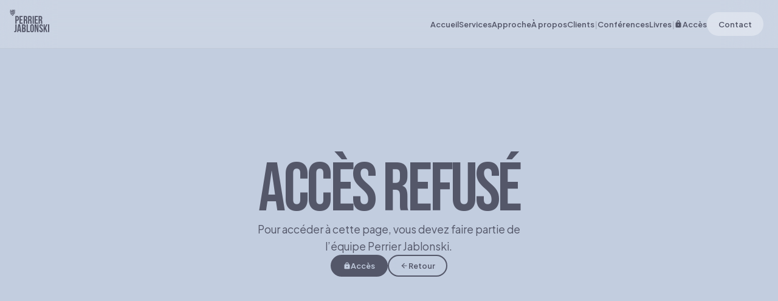

--- FILE ---
content_type: text/html; charset=utf-8
request_url: https://www.perrierjablonski.com/access-denied?usredir=%2Fintra
body_size: 15624
content:
<!DOCTYPE html><!-- Last Published: Sat Jan 31 2026 21:51:33 GMT+0000 (Coordinated Universal Time) --><html data-wf-domain="www.perrierjablonski.com" data-wf-page="6452de5c99acb43fabd05f02" data-wf-site="5a7c64c6c043f40001b1b2e2" lang="fr-CA"><head><meta charset="utf-8"/><title>Perrier Jablonski</title><meta content="https://cdn.prod.website-files.com/5a7c64c6c043f40001b1b2e2/697bc2954a2c57d467e7ba71_Opengraph-Restreint.jpg" property="og:image"/><meta content="width=device-width, initial-scale=1" name="viewport"/><link href="https://cdn.prod.website-files.com/5a7c64c6c043f40001b1b2e2/css/perrier-jablonski.webflow.shared.e118e994e.min.css" rel="stylesheet" type="text/css" integrity="sha384-4RjplO9yN2XdkGBU2A/XRnUD7PCQisaUoadH5CXBMkMF2XeiwVsnXwN+bmRxaBXw" crossorigin="anonymous"/><style>html.w-mod-js:not(.w-mod-ix3) :is(.titre-gsap, [GSAP="fade"], [GSAP="bounce-in-word"], .titre-3xl) {visibility: hidden !important;}</style><link href="https://fonts.googleapis.com" rel="preconnect"/><link href="https://fonts.gstatic.com" rel="preconnect" crossorigin="anonymous"/><script src="https://ajax.googleapis.com/ajax/libs/webfont/1.6.26/webfont.js" type="text/javascript"></script><script type="text/javascript">WebFont.load({  google: {    families: ["Bebas Neue:300,400,500,600,700","Material Icons Sharp:300,400,500,600,700","Plus Jakarta Sans:300,400,500,600,700"]  }});</script><script type="text/javascript">!function(o,c){var n=c.documentElement,t=" w-mod-";n.className+=t+"js",("ontouchstart"in o||o.DocumentTouch&&c instanceof DocumentTouch)&&(n.className+=t+"touch")}(window,document);</script><link href="https://cdn.prod.website-files.com/5a7c64c6c043f40001b1b2e2/5dfd849be5da7715e674fb6f_Icone-Perrier-Jablonski-noir.png" rel="shortcut icon" type="image/x-icon"/><link href="https://cdn.prod.website-files.com/5a7c64c6c043f40001b1b2e2/5e0153f48d72cce6a785af4f_Favicon%20256%20rouge.png" rel="apple-touch-icon"/><script async="" src="https://www.googletagmanager.com/gtag/js?id=G-0KSR0PD523"></script><script type="text/javascript">window.dataLayer = window.dataLayer || [];function gtag(){dataLayer.push(arguments);}gtag('set', 'developer_id.dZGVlNj', true);gtag('js', new Date());gtag('config', 'G-0KSR0PD523');</script>

<style>
  .bouton-text {
    display: inline-block;
    position: relative;
    cursor: pointer;
    text-decoration: none;
    color: inherit;
    background: none;
    border: none;

    /* réglages underline */
    --underline-offset: 0.4em;
    --underline-thickness: 2px;
  }

  /* underline de base : pointillé, très discret */
  .bouton-text::after {
    content: '';
    position: absolute;
    left: 0;
    bottom: calc(-1 * var(--underline-offset));
    width: 100%;
    border-bottom: var(--underline-thickness) dotted currentColor;
    opacity: 0.05;
    pointer-events: none;
  }

  /* underline animé : plein, gauche → droite */
  .bouton-text::before {
    content: '';
    position: absolute;
    left: 0;
    bottom: calc(-1 * var(--underline-offset));
    width: 100%;
    height: var(--underline-thickness);
    background-color: currentColor;

    transform: scaleX(0);
    transform-origin: left;

    transition: transform 0.4s cubic-bezier(0.86, 0, 0.07, 1);
    pointer-events: none;
  }

  .bouton-text:hover::before {
    transform: scaleX(1);
  }
</style>


<!-- Memberstack webflow package -->
<script data-memberstack-app="app_cmk1iws9k00ru0ssb5r2t0juz" src="https://static.memberstack.com/scripts/v2/memberstack.js" type="text/javascript"></script>

<!-- Finsweet Cookie Consent -->
<script async src="https://cdn.jsdelivr.net/npm/@finsweet/cookie-consent@1/fs-cc.js" fs-cc-mode="informational"></script>

<!-- Finsweet Attributes -->
<script async type="module"
src="https://cdn.jsdelivr.net/npm/@finsweet/attributes@2/attributes.js"
fs-list
fs-readtime
fs-inject
fs-accordion
fs-scrolldisable

></script>

<!-- Google tag (gtag.js) -->
<script type="fs-cc" fs-cc-categories="marketing, analytics" async src="https://www.googletagmanager.com/gtag/js?id=G-0KSR0PD523"></script>
<script>
  window.dataLayer = window.dataLayer || [];
  function gtag(){dataLayer.push(arguments);}
  gtag('js', new Date());

  gtag('config', 'G-0KSR0PD523');
</script>

<style type="text/css">

    .tooltip {
        position: relative;
        display: inline-block;
    }

    .tooltip .tooltiptext {
        visibility: hidden;
        width: 140px;
        background-color: #555;
        color: #fff;
        text-align: center;
        border-radius: 6px;
        padding: 5px;
        position: absolute;
        z-index: 1;
        bottom: 150%;
        left: 50%;
        margin-left: -75px;
        opacity: 0;
        transition: opacity 0.3s;
    }

    .tooltip .tooltiptext::after {
        content: "";
        position: absolute;
        top: 100%;
        left: 50%;
        margin-left: -5px;
        border-width: 5px;
        border-style: solid;
        border-color: #555 transparent transparent transparent;
    }

    .tooltip:hover .tooltiptext {
        visibility: visible;
        opacity: 1;
    }

    .sync {
        animation: rotation 6s infinite linear;
    }

    @keyframes rotation {
        from {
            transform: rotate(0deg);
        }

        to {
            transform: rotate(-360deg);
        }
    }

    .heart {
        animation: beat 2s infinite alternate;
        transform-origin: center;
    }

    /* Heart beat animation */
    @keyframes beat {
        22% {
            transform: scale(1.05);
        }

        27% {
            transform: scale(.9);
        }

        32% {
            transform: scale(1.3);
        }

        38% {
            transform: scale(.95);
        }

        44% {
            transform: scale(1.03);
        }
    }
</style>

<script>
(() => {
  const navbar =
    document.querySelector('.uui-navbar-2026-wrapper') ||
    document.getElementById('uui-navbar-2026-wrapper');
  if (!navbar) return;

  const setTheme = (isDark) => {
    navbar.classList.toggle('is-on-dark', isDark);
    navbar.classList.toggle('is-on-light', !isDark);
  };

  // Canvas pour mesurer la luminance d’un <img> / <video>
  const canvas = document.createElement('canvas');
  const ctx = canvas.getContext('2d', { willReadFrequently: true });

  const clamp = (v, min, max) => Math.max(min, Math.min(max, v));

  const parseRgb = (str) => {
    // gère rgb(a)
    const m = str.match(/rgba?\((\d+),\s*(\d+),\s*(\d+)/i);
    if (!m) return null;
    return { r: +m[1], g: +m[2], b: +m[3] };
  };

  const luminance = ({ r, g, b }) => {
    // Perceived luminance (0..255)
    return 0.2126 * r + 0.7152 * g + 0.0722 * b;
  };

  const isRgbDark = (rgb) => luminance(rgb) < 140; // seuil à ajuster

  const getSamplePoints = () => {
    const navRect = navbar.getBoundingClientRect();
    const y = navRect.bottom + 8; // 8px sous la navbar
    const xs = [
      Math.round(window.innerWidth * 0.25),
      Math.round(window.innerWidth * 0.50),
      Math.round(window.innerWidth * 0.75)
    ];
    return xs.map(x => ({ x, y: clamp(y, 0, window.innerHeight - 1) }));
  };

  const elementAt = (x, y) => {
    // évite de “prendre” la navbar elle-même si elle est au-dessus
    const el = document.elementFromPoint(x, y);
    if (!el) return null;
    if (navbar.contains(el)) {
      return document.elementFromPoint(x, y + 40);
    }
    return el;
  };

  const getBgFromDom = (x, y) => {
    let el = elementAt(x, y);
    while (el && el !== document.documentElement) {
      const bg = getComputedStyle(el).backgroundColor;
      const rgb = parseRgb(bg);
      // si transparent, on remonte
      if (rgb && bg !== 'rgba(0, 0, 0, 0)' && bg !== 'transparent') return rgb;
      el = el.parentElement;
    }
    // fallback: blanc
    return { r: 255, g: 255, b: 255 };
  };

  const findMediaUnder = (x, y) => {
    const el = elementAt(x, y);
    if (!el) return null;

    // si on est directement sur un media
    if (el.tagName === 'IMG' || el.tagName === 'VIDEO') return el;

    // sinon, regarde dans le parent (hero wrappers typiques)
    const container = el.closest('section, header, main, .w-section, .w-container, .w-layout-blockcontainer') || el;
    return container.querySelector('img, video');
  };

  const getMediaSample = (media) => {
    try {
      const rect = media.getBoundingClientRect();
      // échantillonne un point au centre du media, aligné sur la bande sous la navbar
      const navRect = navbar.getBoundingClientRect();
      const yScreen = navRect.bottom + 8;

      // convertir position écran -> coords media
      const xScreen = window.innerWidth * 0.5;
      const xIn = (xScreen - rect.left) / rect.width;
      const yIn = (yScreen - rect.top) / rect.height;

      if (xIn < 0 || xIn > 1 || yIn < 0 || yIn > 1) return null;

      const w = 40, h = 20; // petit patch
      canvas.width = w; canvas.height = h;

      // dessine un patch (scale down)
      ctx.drawImage(
        media,
        Math.round(xIn * media.videoWidth || xIn * media.naturalWidth || 0),
        Math.round(yIn * media.videoHeight || yIn * media.naturalHeight || 0),
        40, 20,
        0, 0, w, h
      );

      const data = ctx.getImageData(0, 0, w, h).data;
      let r = 0, g = 0, b = 0, n = 0;
      for (let i = 0; i < data.length; i += 4) {
        r += data[i]; g += data[i + 1]; b += data[i + 2];
        n++;
      }
      return { r: Math.round(r / n), g: Math.round(g / n), b: Math.round(b / n) };
    } catch (e) {
      // sécurité CORS / media pas prêt
      return null;
    }
  };

  let ticking = false;

  const update = () => {
    ticking = false;
    const points = getSamplePoints();

    // 1) tente media sample (centre)
    const mid = points[1];
    const media = findMediaUnder(mid.x, mid.y);

    if (media) {
      // Si video: attend metadata
      if (media.tagName === 'VIDEO') {
        if (media.readyState < 2) {
          // fallback DOM
          const rgb = getBgFromDom(mid.x, mid.y);
          setTheme(isRgbDark(rgb));
          return;
        }
        // définir dimensions
        if (!media.videoWidth || !media.videoHeight) {
          const rgb = getBgFromDom(mid.x, mid.y);
          setTheme(isRgbDark(rgb));
          return;
        }
      } else {
        if (!media.complete || !media.naturalWidth) {
          const rgb = getBgFromDom(mid.x, mid.y);
          setTheme(isRgbDark(rgb));
          return;
        }
      }

      const rgb = getMediaSample(media);
      if (rgb) {
        setTheme(isRgbDark(rgb));
        return;
      }
    }

    // 2) fallback DOM: moyenne gauche/centre/droite
    const rgbs = points.map(p => getBgFromDom(p.x, p.y));
    const avg = {
      r: Math.round(rgbs.reduce((s,c)=>s+c.r,0)/rgbs.length),
      g: Math.round(rgbs.reduce((s,c)=>s+c.g,0)/rgbs.length),
      b: Math.round(rgbs.reduce((s,c)=>s+c.b,0)/rgbs.length)
    };
    setTheme(isRgbDark(avg));
  };

  const requestUpdate = () => {
    if (ticking) return;
    ticking = true;
    requestAnimationFrame(update);
  };

  // init + listeners
  requestUpdate();
  window.addEventListener('scroll', requestUpdate, { passive: true });
  window.addEventListener('resize', requestUpdate);

  // si menu mobile change la hauteur, ça peut bouger la zone d’échantillonnage
  const ro = new ResizeObserver(requestUpdate);
  ro.observe(navbar);

})();
</script>

<meta name="robots" content="noindex">
<meta name="googlebot" content="noindex">
<script src="https://cdn.prod.website-files.com/5a7c64c6c043f40001b1b2e2%2F6544eda5f000985a163a8687%2F697a777cf72a2c4197700248%2Ffinsweetcomponentsconfig-1.0.38.js" type="module" async="" siteId="5a7c64c6c043f40001b1b2e2" finsweet="components"></script><script src="https://js.stripe.com/v3/" type="text/javascript" data-wf-ecomm-key="pk_live_51O4AUhHwbtBrGXfMe8ywlTDgSMCzyhlXjOm9QG2U59HBgzFcFuWbvkbHQo1lHiB1EJAYvEdinGPIcZN8LVOMLpPd00OUSn9YZF" data-wf-ecomm-acct-id="acct_1O4AUhHwbtBrGXfM"></script><script type="text/javascript">window.__WEBFLOW_CURRENCY_SETTINGS = {"currencyCode":"CAD","symbol":"$","decimal":",","fractionDigits":2,"group":" ","template":" {{wf {&quot;path&quot;:&quot;amount&quot;,&quot;type&quot;:&quot;CommercePrice&quot;\\} }} {{wf {&quot;path&quot;:&quot;currencyCode&quot;,&quot;type&quot;:&quot;PlainText&quot;\\} }}","hideDecimalForWholeNumbers":true};</script></head><body><div data-animation="default" data-wf--navigation-v2--variant="base" class="navbar-wrapper w-nav" data-easing2="ease-out-back" fs-scrolldisable-element="smart-nav" data-easing="ease-in-back" data-collapse="medium" data-w-id="f3fb3b2e-6054-a94e-517e-4e1d4f7c935c" role="banner" data-duration="200"><div class="navbar-container"><a href="/" class="navbar-logo w-nav-brand"><div id="logo" class="logo-perrier-jablonski w-embed"><svg xmlns="http://www.w3.org/2000/svg" viewBox="0 0 242.6 134.6" fill="currentColor">
  <g fill="currentColor">
    <path d="M27.7,127.4h2.6a5.1,5.1,0,0,0,3-.9q1.2-.9,1.2-3.6V87.5h7.3v35a15.7,15.7,0,0,1-.9,5.8,10.6,10.6,0,0,1-2.3,3.6,7.5,7.5,0,0,1-3.4,1.8,13.3,13.3,0,0,1-4,.5H27.7v-6.7Z"/>
    <path d="M70.9,134H63.5l-1.3-8.4h-9L51.9,134H45.2l7.4-46.5H63.3ZM54.2,119.2h7L57.7,95.7Z"/>
    <path d="M103.5,87.5h7.3v39.9h12V134H103.5V87.5Z"/>
    <path d="M159.9,100.3V134h-6.6V87.5h9.2l7.5,27.9V87.5h6.5V134H169Z"/>
    <path d="M217.3,115.5l-2.3,4.3v14.3h-7.3V87.5H215v20.3l9.6-20.3h7.3l-10.2,20.7L231.9,134h-7.5Z"/>
    <path d="M235.3,87.5h7.3V134h-7.3V87.5Z"/>
    <path d="M145.2,90c-1.9-2-4.7-3-8.2-3s-6.3,1-8.2,3-2.9,4.9-2.9,8.7v24.2c0,3.8,1,6.7,2.9,8.7s4.7,3,8.2,3,6.3-1,8.2-3,2.9-4.9,2.9-8.7V98.7C148,94.9,147.1,92,145.2,90Zm-4.5,33.3a6.1,6.1,0,0,1-.1,1.4c0,0.2-.1.5-0.1,0.7v0.2c0,0.1-.1.2-0.1,0.3a3.3,3.3,0,0,1-.6,1l-0.6.5a3.5,3.5,0,0,1-4.2,0l-0.6-.5a2.1,2.1,0,0,1-.6-1v-0.2c0-.1-0.1-0.2-0.1-0.3a1.3,1.3,0,0,1-.1-0.6,6.1,6.1,0,0,1-.1-1.4V98.3a4.1,4.1,0,0,1,.1-1.2,3.7,3.7,0,0,1,7.4.1c0,0.4.1,0.8,0.1,1.2v24.9h-0.2Z"/>
    <path d="M196.6,98.2v1.9h6.9V98.6q0-5.7-2.7-8.7t-8.1-3q-5.4,0-8.1,3t-2.7,8.7a15,15,0,0,0,1.1,5.8,17.9,17.9,0,0,0,2.7,4.4,39,39,0,0,0,3.4,3.6c1.2,1.1,2.4,2.2,3.4,3.3a14.9,14.9,0,0,1,2.7,3.5,8.2,8.2,0,0,1,1.1,4.2c0,0.6-.1,1.1-0.1,1.5a0.6,0.6,0,0,1-.1.4,2.3,2.3,0,0,1-.1.4,3.9,3.9,0,0,1-3.5,2.3,3.7,3.7,0,0,1-2.7-1.1h-0.1l-0.3-.4h0a1.5,1.5,0,0,1-.2-0.4,3.3,3.3,0,0,1-.4-1.4,5.3,5.3,0,0,1-.1-1.3V120h-6.9v2.9c0,3.8.9,6.7,2.8,8.7s4.6,3,8.1,3,6.3-1,8.1-3,2.8-4.9,2.8-8.7a15,15,0,0,0-1.1-5.8,17.9,17.9,0,0,0-2.7-4.4,39,39,0,0,0-3.4-3.6c-1.2-1.1-2.4-2.2-3.4-3.3a14.9,14.9,0,0,1-2.7-3.5,7.3,7.3,0,0,1-1.2-5.2h0a3.7,3.7,0,0,1,3.7-3.7,3.5,3.5,0,0,1,1.8.5h0l0.5,0.3h0.1l0.4,0.4h0A5.5,5.5,0,0,1,196.6,98.2Z"/>
    <path d="M97.2,112.9a7.4,7.4,0,0,0-4.2-3.7,7.6,7.6,0,0,0,3.6-3.5,12.7,12.7,0,0,0,1.1-5.9V98.1c0-3.6-.9-6.3-2.6-8s-4.5-2.7-8.3-2.7h-11v46.5H87.3c3.7,0,6.4-.9,8.3-2.8s2.8-4.6,2.8-8.2v-3.8A14.6,14.6,0,0,0,97.2,112.9Zm-6.6,10.7a3.9,3.9,0,0,1-3.7,3.8H83.1V114.3h3.7a3.7,3.7,0,0,1,3.7,3.7v5.6h0.1Zm0-20.1a3.9,3.9,0,0,1-3.7,3.8H83.1V94.1h3.7a3.7,3.7,0,0,1,3.7,3.7v5.7h0.1Z"/>

    <path d="M53.4,40.2c-1.8-1.9-4.5-2.9-8.2-2.9H34.4V83.8h7.3V66.3h3.5c3.7,0,6.4-1,8.2-2.9s2.7-4.8,2.7-8.6v-6C56.1,45,55.2,42.2,53.4,40.2ZM49.1,55.9a3.9,3.9,0,0,1-1.3,2.8h0a3.4,3.4,0,0,1-2,.9H41.6V43.9h3.7s3.7,0,3.7,3.7v8.3h0Z"/>
    <path d="M67.1,56.9h10v6.6h-10V77.1H79.7v6.6H59.8V37.3H79.7v6.6H67.1v13Z"/>
    <path d="M140.7,37.3H148V83.8h-7.3V37.3Z"/>
    <path d="M160.6,56.9h10v6.6h-10V77.1h12.6v6.6H153.3V37.3h19.9v6.6H160.6v13Z"/>
    <path d="M192,68.5V83.8h8.1a9.2,9.2,0,0,1-.7-2.6,28.1,28.1,0,0,1-.1-3V71a16.5,16.5,0,0,0-1-6.2,6.9,6.9,0,0,0-3.8-3.7c3.2-1.5,4.8-4.7,4.8-9.4V48c0-3.6-.9-6.3-2.6-8s-4.5-2.7-8.3-2.7h-11V83.8h7.3V64.9h3.6A3.6,3.6,0,0,1,192,68.5Zm0.1-14a3.6,3.6,0,0,1-3.7,3.7h-3.7V43.9H190a3.3,3.3,0,0,1,2.1,3v7.3Z"/>
    <path d="M127.2,68.5V83.8h8.1a9.2,9.2,0,0,1-.7-2.6,28.1,28.1,0,0,1-.1-3V71a16.5,16.5,0,0,0-1-6.2,6.9,6.9,0,0,0-3.8-3.7c3.2-1.5,4.8-4.7,4.8-9.4V48c0-3.6-.9-6.3-2.6-8s-4.5-2.7-8.3-2.7h-11V83.8h7.3V64.9h3.7A3.6,3.6,0,0,1,127.2,68.5Zm0.1-14a3.6,3.6,0,0,1-3.7,3.7h-3.7V43.9h5.3a3.5,3.5,0,0,1,2.2,3v7.3h0Z"/>
    <path d="M100.5,68.5V83.8h8.1a9.2,9.2,0,0,1-.7-2.6,28.1,28.1,0,0,1-.1-3V71a16.5,16.5,0,0,0-1-6.2,6.9,6.9,0,0,0-3.8-3.7c3.2-1.5,4.8-4.7,4.8-9.4V48c0-3.6-.9-6.3-2.6-8s-4.5-2.7-8.3-2.7h-11V83.8h7.2V64.9h3.7A3.6,3.6,0,0,1,100.5,68.5Zm0.1-14a3.6,3.6,0,0,1-3.7,3.7H93.1V43.9h5.3a3.5,3.5,0,0,1,2.2,3v7.3Z"/>

    <path d="M16.8,25.3a5.9,5.9,0,0,1-1.4-4,5.4,5.4,0,0,1,1.1-3.2h-3a2.3,2.3,0,0,0-2.4,2.2c-0.1,1.4.8,1.9,1.5,2.9a1.6,1.6,0,0,1,.3.9,1.4,1.4,0,0,1-1.6,1.4H10.9C9.8,25,8.8,23.5,8.3,22H8.6A1.3,1.3,0,0,0,10,20.7a1.3,1.3,0,0,0-.1-0.6l0.3-.5a0.8,0.8,0,0,0-.5-1.2,0.4,0.4,0,0,1-.1.3L9,19.3H8.6a1.4,1.4,0,0,0-1.4,1A1.3,1.3,0,0,0,6,19H5.9l-0.3-.5a0.8,0.8,0,0,0-1.3,0l0.3,0.2a4.9,4.9,0,0,1,.3.7,1.1,1.1,0,0,0-.3.8,1.5,1.5,0,0,0,.7,1.3,1.4,1.4,0,0,0-1.6.5h0a0.4,0.4,0,0,0-.1.3l-0.5.2a0.9,0.9,0,0,0-.4,1.2A0.3,0.3,0,0,1,3,23.5H3.8a0.8,0.8,0,0,0,.4.4A1.3,1.3,0,0,0,6,23.5l0.8,1.4a1.3,1.3,0,0,0-1.4.8,9.6,9.6,0,0,1,4,4,1.6,1.6,0,0,0,1.4.9,1.5,1.5,0,0,0,1.5-1.5,0.9,0.9,0,0,0-.1-0.5A39.4,39.4,0,0,0,16.8,25.3Z"/>
    <path d="M2,5.7A1,1,0,0,0,2,7l0.2-.3,0.7-.3L3.2,6.6H3.8A1.2,1.2,0,0,0,5,5.9l1.1,1A1.4,1.4,0,0,0,4.9,8.3a1.3,1.3,0,0,0,.1.6,8.3,8.3,0,0,1,3.8,1.6l0.5,0.4A7.6,7.6,0,0,1,11,7.7l-0.5-.5L7,4.1a0.6,0.6,0,0,1-.2-0.6,1.1,1.1,0,0,0,.9-1.2,1.1,1.1,0,0,0-.3-0.8,0.1,0.1,0,0,0-.1-0.1l0.3-.5A0.9,0.9,0,0,0,6.8,0a0.3,0.3,0,0,1,0,.3,1.7,1.7,0,0,1-.3.6H6.4A1.3,1.3,0,0,0,5.1,2.1,1.4,1.4,0,0,0,4,1.5H3.6L3.1,1.3a0.9,0.9,0,0,0-1.2.3H2.2L2.7,2.3V2.8A1.4,1.4,0,0,0,3.4,4a1.4,1.4,0,0,0-1,1.1h0Z"/>
    <path d="M14.4,2.4a0.6,0.6,0,0,0,.2.5h0.1l1.1,1h0a1.1,1.1,0,0,1,1.1-1.1,1,1,0,0,1,1.2,1.1A1.1,1.1,0,0,1,17,5a1,1,0,0,1-1-.7h0a2,2,0,0,1-.7,1.5h3.4a0.8,0.8,0,0,1,.2.5,0.6,0.6,0,0,1-.6.6H18.1a5.8,5.8,0,0,0-1.9-.3A6,6,0,0,0,10.5,11H18a5,5,0,0,0,4.9-4.1c0-.3.1-0.6,0.1-0.8V3.8h0V3.2h0.4a0.9,0.9,0,0,0,.9-0.9V0.2H22.5a1,1,0,0,0-1,1V2.5a2,2,0,0,1-.4-1.3A2,2,0,0,1,21.4.1H17.2c0,0.6-1.2.7-1.9,0.7H15a0.1,0.1,0,0,0-.1.1h0a0.5,0.5,0,0,0-.2.4,0.5,0.5,0,0,0,.2.4h0.2A0.6,0.6,0,0,0,14.4,2.4Zm5.4-1.3h0a0.8,0.8,0,0,0-.5.5,0.6,0.6,0,0,1-.6.3,0.6,0.6,0,0,1-.6-0.5h0V1.1A0.5,0.5,0,0,0,17.9.8,4,4,0,0,1,19.8,1.1Z"/>
    <path d="M9.6,3.4H9.7c0-.1,0-0.2.1-0.2s0.1-.1.1-0.2h0l0.5-.2L10.9,3h0a8.5,8.5,0,0,1,.9,1.4,2.3,2.3,0,0,0,.8,1.1l0.7,0.2a2,2,0,0,0,1.1-.3,1.2,1.2,0,0,0,.5-1V4.3l-0.5.2-0.5-.2H13.5L11.9,1.6a1,1,0,0,0-.6-0.5h0A1.1,1.1,0,0,0,10.5.8a1.2,1.2,0,0,0-1,.5,1.5,1.5,0,0,0-.4,1.1,0.7,0.7,0,0,0,.1.5A1,1,0,0,0,9.6,3.4Z"/>
    <path d="M24.6,12.4h0l2,2.2,1.7,1.8h0.1a3,3,0,1,0,4.4-4.2h0l-5.6-6a2.1,2.1,0,0,1-.4-0.6,3,3,0,0,1-.2-1,2.2,2.2,0,0,1,2.2-2.2l0.9,0.2a2.1,2.1,0,0,1,1.1,1,1.5,1.5,0,0,1,.3,1,2.4,2.4,0,0,1-1.4,2.1,1.9,1.9,0,0,0,1,.3,0.4,0.4,0,0,0,.1.3,1.1,1.1,0,0,0,.8.8,1.1,1.1,0,0,0,1.1,0l0.5-.3a0.9,0.9,0,0,0,.3-0.5H33.1a0.8,0.8,0,0,1-.4-0.4V6.4h0.1a4.4,4.4,0,0,0,.6-1.2,3.9,3.9,0,0,0-1-3.6,4.7,4.7,0,0,0-6.5-.2,4.7,4.7,0,0,0-1.3,4.6,2.6,2.6,0,0,1-1,2.8,2.1,2.1,0,0,0,1.1.4,2,2,0,0,0,1.7-.5l2.8,2.9h0l2,2.1h0a0.8,0.8,0,0,1,0,1,0.7,0.7,0,0,1-.9,0l-3.8-4.1h0a3,3,0,0,0-4.3-.1l-1,1-0.2.2a2.3,2.3,0,0,1-1.7.4h0a2.2,2.2,0,0,0,2.2,2.2h0.2l5.4,5.8,2,2.1h0a0.7,0.7,0,0,1-1,1l-1.5-1.6-1.2-1.3-2.7-2.8h0l-1.4-1.4a4.6,4.6,0,0,1-3.8-3.9H5.8a0.8,0.8,0,0,1-.6-0.4,1.4,1.4,0,0,0-.9-2L4.1,9.3a0.9,0.9,0,0,0-1.3-.2,0.2,0.2,0,0,1,.2.2c0.1,0.2.1,0.6,0.2,0.8a1.2,1.2,0,0,0,0,2,1.3,1.3,0,0,0-1.8.4,0.1,0.1,0,0,1-.1.1H0.7A0.9,0.9,0,0,0,0,13.7H1.1a1.5,1.5,0,0,0,.5.7,1.7,1.7,0,0,0,1.4.1,1.2,1.2,0,0,0-.3,1.6l0.2,0.3V17a1,1,0,0,0,.9,1,0.4,0.4,0,0,1-.1-0.3A2.1,2.1,0,0,1,3.9,17a1.4,1.4,0,0,0,1.3-1.7H6.6a1.7,1.7,0,0,0-.3,1.8,6.8,6.8,0,0,1,4.4-.4,3.2,3.2,0,0,0,1.4.2,0.9,0.9,0,0,0,.6-0.9c0-.4-0.2-0.5-0.2-0.8a0.9,0.9,0,0,1,.6-0.9,1.1,1.1,0,0,1,1.1.3L18.1,18a4.6,4.6,0,0,0-1.5,3.6,4.9,4.9,0,0,0,1.7,3.6c2.8,2.4,1.6,4.7-1.5,6.2h0a1.4,1.4,0,0,0-.9-1.7H15.3l-0.4-.4a0.7,0.7,0,0,0-.7-0.2h0a0.9,0.9,0,0,0-.5.3L14,29.4l0.4,0.7a1.5,1.5,0,0,0-.2.4,1.4,1.4,0,0,0,.6,1.6,1.3,1.3,0,0,0-1.5.9H13.1a0.9,0.9,0,0,0-.4,1.2,0.3,0.3,0,0,1,.3-0.2h0.8a1.8,1.8,0,0,0,.7.5,1.4,1.4,0,0,0,1.4-.3,1.3,1.3,0,0,0,.1,1.6L16.3,36v0.6a0.9,0.9,0,0,0,1.1.7,0.4,0.4,0,0,1-.1-0.3c0-.2.1-0.5,0.1-0.8a0.9,0.9,0,0,0,.5-0.3,1.2,1.2,0,0,0,.2-1.7l1.3-.6a1.4,1.4,0,0,0,1,1,10.2,10.2,0,0,1,3.8-3.9h0a1.7,1.7,0,0,0,.7-1.3A1.4,1.4,0,0,0,23.4,28H23c0.2-2.4-.3-5.1-1.6-6.5H21.3a1.4,1.4,0,0,1-.2-0.4,0.6,0.6,0,0,1,.6-0.6c0.1,0,.2,0,0.2.1l0.3,0.2,2,2.2a2.6,2.6,0,0,1,.7,1.5,2.8,2.8,0,0,1-.5,2.2,1.7,1.7,0,0,0,1.2.1,2.5,2.5,0,0,0,1.6-1,3.1,3.1,0,0,0,3.2-.6,3,3,0,0,0,.1-4.3h0l-6.9-7.4h0a0.8,0.8,0,0,1,0-1,0.6,0.6,0,0,1,1-.1h0Z"/>
  </g>
</svg></div></a><nav role="navigation" class="uui-navbar05_menu w-nav-menu"><div class="uui-navbar05_menu-left"><a href="/" class="navbar-unifi-e-lien w-nav-link">Accueil</a><a href="/services" class="navbar-unifi-e-lien public w-nav-link">Services</a><a href="/approche" class="navbar-unifi-e-lien public w-nav-link">Approche</a><a href="/a-propos" class="navbar-unifi-e-lien public w-nav-link">À propos</a><a href="/200-clients" class="navbar-unifi-e-lien w-nav-link">Clients</a><div class="is-ios-hidden public">|</div><a href="/12-conferences" class="navbar-unifi-e-lien public w-nav-link">Conférences</a><a href="/2-livres" class="navbar-unifi-e-lien public w-nav-link">Livres</a><div class="is-ios-hidden public">|</div><a href="/bienvenue/nous" class="navbar-unifi-e-lien intra w-nav-link">Nous</a><link rel="prefetch" href="/bienvenue/nous"/><a href="/gate/intra" class="navbar-unifi-e-lien intra w-nav-link">Intra</a><div data-ms-content="members" class="ms-form-block public w-form"><form method="get" data-ms-form="signup" name="wf-form-Signup-Form-Two" data-name="Signup Form Two" data-ms-content="members" id="wf-form-Signup-Form-Two" class="navbar-unifi-e-lien" data-wf-page-id="6452de5c99acb43fabd05f02" data-wf-element-id="f3fb3b2e-6054-a94e-517e-4e1d4f7c9380"><div class="icon-button w-embed"><svg xmlns="http://www.w3.org/2000/svg" height="48px" viewBox="0 -960 960 960" width="48px" fill="currentColor"><path d="M480.25-285q31.75 0 53.25-21.62 21.5-21.61 21.5-51.96Q555-388 533.25-412t-53.5-24q-31.75 0-53.25 23.94-21.5 23.93-21.5 53.64 0 30.12 21.75 51.77Q448.5-285 480.25-285ZM229-62q-36.78 0-63.89-27.11T138-153v-415q0-38.59 27.11-65.29Q192.22-660 229-660h266v-74q0-83.97 57.78-142.48Q610.57-935 693.64-935q82.66 0 140.01 58.52Q891-817.97 891-734h-92q0-47.33-30.17-78.17Q738.67-843 694-843q-46.17 0-76.58 30.75Q587-781.5 587-733.77V-660h144q37.19 0 64.59 26.71Q823-606.59 823-568v415q0 36.78-27.41 63.89Q768.19-62 731-62H229Z"/></svg></div><a href="/gate/corpus">Corpus</a><a data-ms-member="first-name" href="/gate/corpus">Nom</a></form><div class="w-form-done"><div>Thank you! Your submission has been received!</div></div><div class="w-form-fail"><div>Oups. Une erreur s&#x27;est produite.</div></div></div><div data-ms-content="!members" class="ms-form-block public w-form"><form id="wf-form-Signup-Form-Two" name="wf-form-Signup-Form-Two" data-name="Signup Form Two" method="get" data-ms-form="signup" class="ms-form" data-wf-page-id="6452de5c99acb43fabd05f02" data-wf-element-id="6739d643-95bf-ffc8-1c47-b2c70620c572"><div data-ms-auth-provider="google" class="navbar-unifi-e-lien"><div class="icon-button w-embed"><svg xmlns="http://www.w3.org/2000/svg" height="48px" viewBox="0 -960 960 960" width="48px" fill="currentColor">
<path d="M229-62q-36.78 0-63.89-27.11T138-153v-415q0-38.59 27.11-65.29Q192.22-660 229-660h53v-74q0-83.97 57.92-142.48Q397.84-935 479.73-935t140.08 58.52Q678-817.97 678-734v74h53q37.19 0 64.59 26.71Q823-606.59 823-568v415q0 36.78-27.41 63.89Q768.19-62 731-62H229Zm251.25-223q31.75 0 53.25-21.62 21.5-21.61 21.5-51.96Q555-388 533.25-412t-53.5-24q-31.75 0-53.25 23.94-21.5 23.93-21.5 53.64 0 30.12 21.75 51.77Q448.5-285 480.25-285ZM373-660h214v-73.77q0-47.73-30.97-78.48Q525.05-843 480.24-843q-44.82 0-76.03 30.75T373-733.77V-660Z"/></svg></div><div data-ms-auth-connected-text="Disconnect Google" class="ms-social-text">Accès</div></div></form><div class="w-form-done"><div>Thank you! Your submission has been received!</div></div><div class="w-form-fail"><div>Oups. Une erreur s&#x27;est produite.</div></div></div><div data-ms-content="members" class="ms-form-block intra w-form"><form id="wf-form-Signup-Form-Two" name="wf-form-Signup-Form-Two" data-name="Signup Form Two" method="get" data-ms-form="signup" class="ms-form" data-wf-page-id="6452de5c99acb43fabd05f02" data-wf-element-id="55faa6ba-334a-8189-1aa5-35712ef5c4b5"><div data-ms-content="members" data-ms-action="logout" class="navbar-unifi-e-lien"><div class="icon-button w-embed"><svg xmlns="http://www.w3.org/2000/svg" height="48px" viewBox="0 -960 960 960" width="48px" fill="currentColor">
<path d="M190-99q-37.18 0-64.09-26.91Q99-152.82 99-190v-188h91v188h580v-580H190v187H99v-187q0-37.59 26.91-64.79Q152.82-862 190-862h580q37.59 0 64.79 27.21Q862-807.59 862-770v580q0 37.18-27.21 64.09Q807.59-99 770-99H190Zm238-162-67-66 107-108H99v-91h369L361-634l67-65 219 219-219 219Z"/></svg></div><div>Quitter</div></div></form><div class="w-form-done"><div>Thank you! Your submission has been received!</div></div><div class="w-form-fail"><div>Oups. Une erreur s&#x27;est produite.</div></div></div><a href="mailto:info@perrierjablonski.com" data-ms-content="!employes" class="navbar-unifi-e-lien _2026 public contact w-nav-link">Contact</a></div></nav><div class="uui-navbar05_menu-button w-nav-button"><div class="menu-icon_component"><div class="menu-icon_line-top"></div><div class="menu-icon_line-middle"><div class="menu-icon_line-middle-inner"></div></div><div class="menu-icon_line-bottom"></div></div><div class="dim"></div></div></div><div class="uu-navbar05-dim"></div><div fs-scrolldisable-element="when-visible" class="div-de-contact"><div class="bloc-de-contact"><img src="https://cdn.prod.website-files.com/5a7c64c6c043f40001b1b2e2/626413665e32da31da3b41a3_close_FILL1_wght400_GRAD0_opsz48.svg" loading="lazy" width="25" alt="" class="close-contact"/><div class="div-block-278"><a href="tel:+1438-920-3982" class="div-block-279 w-inline-block"><img src="https://cdn.prod.website-files.com/5a7c64c6c043f40001b1b2e2/628694f839a478b845c9905e_phone_iphone_FILL1_wght400_GRAD0_opsz48.svg" loading="lazy" id="w-node-_1479eef1-75f4-00f6-83c3-f1c9477ac6c3-477ac6be" alt="" class="mini-icone"/><div id="w-node-_1479eef1-75f4-00f6-83c3-f1c9477ac6c4-477ac6be" class="text-block-119">Appelez-nous</div><img src="https://cdn.prod.website-files.com/5a7c64c6c043f40001b1b2e2/62869ef68834e2220919cb83_chevron_right_FILL0_wght400_GRAD0_opsz48.svg" loading="lazy" width="30" alt=""/></a><a href="mailto:info@perrierjablonski.com?subject=Contact%20site%20web" class="div-block-279 w-inline-block"><img src="https://cdn.prod.website-files.com/5a7c64c6c043f40001b1b2e2/6287bb413a93860d970ddedb_drafts_FILL1_wght400_GRAD0_opsz48.svg" loading="lazy" id="w-node-_1479eef1-75f4-00f6-83c3-f1c9477ac6c8-477ac6be" alt="" class="mini-icone"/><div class="text-block-119">Écrivez-nous</div><img src="https://cdn.prod.website-files.com/5a7c64c6c043f40001b1b2e2/62869ef68834e2220919cb83_chevron_right_FILL0_wght400_GRAD0_opsz48.svg" loading="lazy" width="25" alt=""/></a><a href="https://goo.gl/maps/ba8WhyLXkMU5z3EfA" target="_blank" class="div-block-279 w-inline-block"><img src="https://cdn.prod.website-files.com/5a7c64c6c043f40001b1b2e2/6288112018a34730d7b9b29d_directions_bike_FILL1_wght400_GRAD0_opsz48.svg" loading="lazy" id="w-node-_1479eef1-75f4-00f6-83c3-f1c9477ac6cd-477ac6be" alt="" class="mini-icone"/><div class="text-block-119">Venez nous voir</div><img src="https://cdn.prod.website-files.com/5a7c64c6c043f40001b1b2e2/62869ef68834e2220919cb83_chevron_right_FILL0_wght400_GRAD0_opsz48.svg" loading="lazy" width="25" alt=""/></a></div></div><div data-w-id="1479eef1-75f4-00f6-83c3-f1c9477ac6e3" class="dim-de-contact"></div></div></div><div class="page-wrap-2026"><section id="Intro" class="full hero-section _305668"><div class="section cover"><div class="container-de-titres"><h1 class="titre-xl">Accès Refusé</h1><div class="sous-titre">Pour accéder à cette page, vous devez faire partie de l’équipe Perrier Jablonski.</div><div class="ms-content"><div class="ms-form-block w-form"><form id="wf-form-Signup-Form-Two" name="wf-form-Signup-Form-Two" data-name="Signup Form Two" method="get" data-ms-form="signup" class="ms-form" data-wf-page-id="6452de5c99acb43fabd05f02" data-wf-element-id="8bc28c96-adc1-cefd-552d-79f8acc0dd98"><div data-ms-auth-provider="google" class="bouton-2026 adaptative acces"><div class="icon-button w-embed"><svg xmlns="http://www.w3.org/2000/svg" height="48px" viewBox="0 -960 960 960" width="48px" fill="currentColor">
<path d="M229-62q-36.78 0-63.89-27.11T138-153v-415q0-38.59 27.11-65.29Q192.22-660 229-660h53v-74q0-83.97 57.92-142.48Q397.84-935 479.73-935t140.08 58.52Q678-817.97 678-734v74h53q37.19 0 64.59 26.71Q823-606.59 823-568v415q0 36.78-27.41 63.89Q768.19-62 731-62H229Zm251.25-223q31.75 0 53.25-21.62 21.5-21.61 21.5-51.96Q555-388 533.25-412t-53.5-24q-31.75 0-53.25 23.94-21.5 23.93-21.5 53.64 0 30.12 21.75 51.77Q448.5-285 480.25-285ZM373-660h214v-73.77q0-47.73-30.97-78.48Q525.05-843 480.24-843q-44.82 0-76.03 30.75T373-733.77V-660Z"/></svg></div><div data-ms-auth-connected-text="Disconnect Google">Accès</div></div><a href="/" class="bouton-2026 adaptative alt retour w-inline-block"><div class="icon-button w-embed"><svg xmlns="http://www.w3.org/2000/svg" height="48px" viewBox="0 -960 960 960" width="48px" fill="currentColor">
<path d="m313-435 232 233-64 63-342-342 341-341 65 64-232 232h509v91H313Z"/></svg></div><div>Retour</div></a></form><div class="w-form-done"><div>Thank you! Your submission has been received!</div></div><div class="w-form-fail"><div>Oups. Une erreur s&#x27;est produite.</div></div></div></div></div></div><div data-poster-url="https://cdn.prod.website-files.com/5a7c64c6c043f40001b1b2e2%2F697aa798240d19afa50a3eff_Hiver04_poster.0000000.jpg" data-video-urls="https://cdn.prod.website-files.com/5a7c64c6c043f40001b1b2e2%2F697aa798240d19afa50a3eff_Hiver04_mp4.mp4,https://cdn.prod.website-files.com/5a7c64c6c043f40001b1b2e2%2F697aa798240d19afa50a3eff_Hiver04_webm.webm" data-autoplay="true" data-loop="true" data-wf-ignore="true" class="hero-background-video w-background-video w-background-video-atom"><video id="8bc28c96-adc1-cefd-552d-79f8acc0dda7-video" autoplay="" loop="" style="background-image:url(&quot;https://cdn.prod.website-files.com/5a7c64c6c043f40001b1b2e2%2F697aa798240d19afa50a3eff_Hiver04_poster.0000000.jpg&quot;)" muted="" playsinline="" data-wf-ignore="true" data-object-fit="cover"><source src="https://cdn.prod.website-files.com/5a7c64c6c043f40001b1b2e2%2F697aa798240d19afa50a3eff_Hiver04_mp4.mp4" data-wf-ignore="true"/><source src="https://cdn.prod.website-files.com/5a7c64c6c043f40001b1b2e2%2F697aa798240d19afa50a3eff_Hiver04_webm.webm" data-wf-ignore="true"/></video></div></section></div><div class="cookie-consent"><div fs-cc="banner" class="fs-cc-banner2_component"><div class="fs-cc-banner2_container"><div><div class="fs-cc-banner2_text">En utilisant ce site web, vous acceptez que des cookies soient stockés sur votre appareil afin d’améliorer la navigation, d’analyser l’utilisation du site et de soutenir nos efforts marketing.  <a href="/charte-ia-confidentialite-cgu" class="lien-pref">Toutes les informations sur la confidentialité ici.</a><br/></div></div><div class="fs-cc-banner2_buttons-wrapper"><a fs-cc="allow" href="#" class="fs-cc-banner2_button w-button">AcceptER</a><a fs-cc="open-preferences" href="#" class="fs-cc-banner2_button fs-cc-button-alt w-button">Préférences</a></div></div></div><div fs-cc-scroll="disable" fs-cc="preferences" class="fs-cc-prefs2_component"><div class="fs-cc-prefs2_form-wrapper w-form"><form id="cookie-preferences" name="wf-form-Cookie-Preferences" data-name="Cookie Preferences" method="get" class="fs-cc-prefs2_form" data-wf-page-id="6452de5c99acb43fabd05f02" data-wf-element-id="0ff9d73c-a1de-d168-b184-bd817a56c207"><div fs-cc="close" class="fs-cc-prefs2_close"><div class="fs-cc-preferences2_close-icon w-embed"><svg fill="currentColor" aria-hidden="true" focusable="false" viewBox="0 0 16 16">
	<path d="M9.414 8l4.293-4.293-1.414-1.414L8 6.586 3.707 2.293 2.293 3.707 6.586 8l-4.293 4.293 1.414 1.414L8 9.414l4.293 4.293 1.414-1.414L9.414 8z"></path>
</svg></div></div><div class="fs-cc-prefs2_content"><div class="fs-cc-prefs2_space-small"><a href="/charte-ia-confidentialite-cgu" class="w-inline-block"><div class="fs-cc-prefs2_title">→ Politique de confidentialité</div></a></div><div class="fs-cc-prefs2_option"><div class="fs-cc-prefs2_toggle-wrapper"><div class="fs-cc-prefs2_label">Cookies indispensables</div><div>Requis</div></div></div><div class="fs-cc-prefs2_option"><div class="fs-cc-prefs2_toggle-wrapper"><div class="fs-cc-prefs2_label">Cookies marketing</div><label class="w-checkbox fs-cc-prefs2_checkbox-field"><div class="w-checkbox-input w-checkbox-input--inputType-custom fs-cc-prefs2_checkbox"></div><input type="checkbox" id="marketing-2" name="marketing-2" data-name="Marketing 2" fs-cc-checkbox="marketing" style="opacity:0;position:absolute;z-index:-1"/><span for="marketing-2" class="fs-cc-prefs2_checkbox-label w-form-label">Essential</span></label></div></div><div class="fs-cc-prefs2_option"><div class="fs-cc-prefs2_toggle-wrapper"><div class="fs-cc-prefs2_label">Cookies de personnalisation</div><label class="w-checkbox fs-cc-prefs2_checkbox-field"><div class="w-checkbox-input w-checkbox-input--inputType-custom fs-cc-prefs2_checkbox"></div><input type="checkbox" id="personalization-2" name="personalization-2" data-name="Personalization 2" fs-cc-checkbox="personalization" style="opacity:0;position:absolute;z-index:-1"/><span for="personalization-2" class="fs-cc-prefs2_checkbox-label w-form-label">Essential</span></label></div></div><div class="fs-cc-prefs2_option"><div class="fs-cc-prefs2_toggle-wrapper"><div class="fs-cc-prefs2_label">Cookies &quot;analytics&quot;</div><label class="w-checkbox fs-cc-prefs2_checkbox-field"><div class="w-checkbox-input w-checkbox-input--inputType-custom fs-cc-prefs2_checkbox"></div><input type="checkbox" id="analytics-2" name="analytics-2" data-name="Analytics 2" fs-cc-checkbox="analytics" style="opacity:0;position:absolute;z-index:-1"/><span for="analytics-2" class="fs-cc-prefs2_checkbox-label w-form-label">Essential</span></label></div></div><div class="fs-cc-prefs2_buttons-wrapper"><a fs-cc="allow" href="#" class="fs-cc-prefs2_button w-button">ACCEPTER TOUS LES COOKIES</a><a fs-cc="submit" href="#" class="fs-cc-prefs2_submit w-button">ENREGISTRER LES PRÉFÉRENCES</a><a fs-cc="deny" href="#" class="fs-cc-prefs2_button fs-cc-button-alt w-button">REFUSER TOUS LES COOKIES</a></div></div></form><div class="w-form-done"></div><div class="w-form-fail"></div><div fs-cc="close" class="fs-cc-prefs2_overlay"></div></div></div></div><script src="https://d3e54v103j8qbb.cloudfront.net/js/jquery-3.5.1.min.dc5e7f18c8.js?site=5a7c64c6c043f40001b1b2e2" type="text/javascript" integrity="sha256-9/aliU8dGd2tb6OSsuzixeV4y/faTqgFtohetphbbj0=" crossorigin="anonymous"></script><script src="https://cdn.prod.website-files.com/5a7c64c6c043f40001b1b2e2/js/webflow.schunk.1a46086c5c4e5c9f.js" type="text/javascript" integrity="sha384-agtRoeFk4mFXbsEDcQzpIP6KeWa6WFkVEZMH7hV3h4Tv9KsZoq2OzWPbbc6zLbBB" crossorigin="anonymous"></script><script src="https://cdn.prod.website-files.com/5a7c64c6c043f40001b1b2e2/js/webflow.schunk.eaa5a991a340f3ff.js" type="text/javascript" integrity="sha384-lWZccOs3psrPKDh63a/fKSwzzAfjUuMhY150rygBuSu/MBSUsnZB9yiiYfAFVSNG" crossorigin="anonymous"></script><script src="https://cdn.prod.website-files.com/5a7c64c6c043f40001b1b2e2/js/webflow.schunk.d360dc85c9efe08d.js" type="text/javascript" integrity="sha384-UtoehmNpGW5PSrbVwAbxKvNdjnRR+izqJ8Ap/mIc0XoDXjDuQmCKvSInqCohOb/K" crossorigin="anonymous"></script><script src="https://cdn.prod.website-files.com/5a7c64c6c043f40001b1b2e2/js/webflow.schunk.12f66a7a1043bbab.js" type="text/javascript" integrity="sha384-HNZTKJ8WDhYv0MYd2/DshG03tUC884xqMkewa2sbJaXcw0wuKN4aCoLgFT2Rr1lo" crossorigin="anonymous"></script><script src="https://cdn.prod.website-files.com/5a7c64c6c043f40001b1b2e2/js/webflow.f400b8f6.f1a0e86637bf6021.js" type="text/javascript" integrity="sha384-CT38y3OZBo6bTqPSTYnr1kxFBF0BpTL/VL5A+pBPXwoca8ZBNfqZIhrdPdk6S37b" crossorigin="anonymous"></script><script src="https://cdn.prod.website-files.com/gsap/3.14.2/gsap.min.js" type="text/javascript"></script><script src="https://cdn.prod.website-files.com/gsap/3.14.2/SplitText.min.js" type="text/javascript"></script><script src="https://cdn.prod.website-files.com/gsap/3.14.2/ScrollTrigger.min.js" type="text/javascript"></script><script>
window.addEventListener('resize', () => {
  // 991px est le breakpoint standard de Webflow pour le menu mobile
  if (window.innerWidth > 991) {
    // 1. On force la disparition de l'overlay fantôme
    const overlays = document.querySelectorAll('.w-nav-overlay');
    overlays.forEach(overlay => {
      overlay.style.display = 'none';
    });

    // 2. On s'assure que le scroll est débloqué
    document.body.style.overflow = '';
    document.body.style.position = '';
    document.body.style.top = '';
    document.body.classList.remove('no-scroll');
    
    // 3. On ferme le menu au cas où il serait resté avec la classe "open"
    const openMenus = document.querySelectorAll('.w--open');
    openMenus.forEach(menu => {
      menu.classList.remove('w--open');
    });
  }
});
</script>

<script>
(function() {
    let scrollPos = 0;
    let isLocked = false;

    function check() {
        // Détection : Attribut ON ou Menu Webflow ouvert
        const navOpen = document.querySelector('.w--open') !== null;
        const attrActive = Array.from(document.querySelectorAll('[stop-scrolling="on"]')).some(el => {
            const s = window.getComputedStyle(el);
            return s.display !== 'none' && s.opacity !== '0';
        });

        const shouldLock = navOpen || attrActive;

        if (shouldLock && !isLocked) {
            // ÉTAPE 1 : Mémoriser la position actuelle
            scrollPos = window.pageYOffset || document.documentElement.scrollTop;
            
            // ÉTAPE 2 : Bloquer sans remonter
            document.body.style.overflow = 'hidden';
            document.body.style.position = 'fixed';
            document.body.style.top = `-${scrollPos}px`;
            document.body.style.width = '100%';
            
            isLocked = true;
        } 
        else if (!shouldLock && isLocked) {
            // ÉTAPE 3 : Libérer et replacer l'utilisateur
            document.body.style.overflow = '';
            document.body.style.position = '';
            document.body.style.top = '';
            document.body.style.width = '';
            
            window.scrollTo(0, scrollPos);
            
            isLocked = false;
        }
    }

    // On surveille les clics (interactions Webflow)
    window.addEventListener('click', () => setTimeout(check, 200));
    setInterval(check, 500);
})();
</script>












<script>
  // corrige les espaces fines des articles
window.addEventListener('DOMContentLoaded', (event) => {
  // On cible le conteneur de l'article
  // Note : Webflow transforme souvent "Corps de l'article" en "corps-de-l-article"
  const articleContent = document.querySelector('.corps-de-l-article');

  if (articleContent) {
    let content = articleContent.innerHTML;

    // Expression régulière pour trouver un espace (ou plusieurs) avant ! ? : %
    // On remplace par une espace fine insécable (\u202F)
    const correctedContent = content.replace(/\s+([!?:%])/g, '&thinsp;$1');

    // On réinjecte le contenu corrigé
    articleContent.innerHTML = correctedContent;
  }
});
</script>




















<script>
  // va récupérer les couleurs des Full
document.addEventListener("DOMContentLoaded", function () {
  const colorSources = document.querySelectorAll('.full');

  colorSources.forEach(el => {
    const style = window.getComputedStyle(el);

    let bgColor = style.backgroundColor;
    const textColor = style.color;

    // Si le background est transparent, on force #fff
    if (bgColor === 'transparent' || bgColor === 'rgba(0, 0, 0, 0)') {
      bgColor = '#fff';
    }

    el.style.setProperty('--parent-bg', bgColor);
    el.style.setProperty('--parent-text', textColor);
  });
});
</script>



















<script>
(() => {
  const navbar = document.querySelector('.navbar-wrapper');
  if (!navbar) return;

  const intro = document.getElementById('Intro');

  // =========================
  // CONFIG
  // =========================
  const MOBILE_BREAKPOINT = 991;
  const LUMINANCE_THRESHOLD = 150; 
  const COLOR_DARK_BG = "#ffffff"; 
  const COLOR_LIGHT_BG = "#000000";

  const style = document.createElement('style');
  style.textContent = `
    .navbar-wrapper {
      transition: color 0.3s ease-in-out, background-color 0.3s ease-in-out !important;
    }
  `;
  document.head.appendChild(style);

  // =========================
  // UTILS
  // =========================
  const parseRgb = (str) => {
    const m = str && str.match(/rgba?\((\d+),\s*(\d+),\s*(\d+)/i);
    if (!m) return null;
    const alphaMatch = str.match(/rgba?\(.+,\s*(0?\.?\d+)\)/i);
    if (alphaMatch && parseFloat(alphaMatch[1]) < 0.1) return null;
    return { r: +m[1], g: +m[2], b: +m[3] };
  };

  const getLuminance = (rgb) => (0.2126 * rgb.r + 0.7152 * rgb.g + 0.0722 * rgb.b);

  const getBgUnderNavbar = () => {
    const rect = navbar.getBoundingClientRect();
    const x = window.innerWidth / 2;
    const y = rect.top + (rect.height / 2);

    navbar.style.pointerEvents = 'none';
    let el = document.elementFromPoint(x, y);
    navbar.style.pointerEvents = 'auto';

    while (el && el !== document.documentElement) {
      const bg = window.getComputedStyle(el).backgroundColor;
      const rgb = parseRgb(bg);
      if (rgb && bg !== 'transparent' && bg !== 'rgba(0, 0, 0, 0)') return rgb;
      el = el.parentElement;
    }
    return { r: 255, g: 255, b: 255 }; 
  };

  // =========================
  // MISE À JOUR
  // =========================
  const update = () => {
    // --- CAS 1 : MOBILE (< 946px) ---
    if (window.innerWidth < MOBILE_BREAKPOINT) {
      navbar.style.setProperty('background-color', '#ffffff', 'important');
      navbar.style.setProperty('color', '#000000', 'important');
      return; // On arrête la fonction ici
    }

    // --- CAS DESKTOP (>= 946px) ---
    // On remet le fond transparent si on revient du mobile
    navbar.style.setProperty('background-color', 'transparent', 'important');

    const scrollY = window.pageYOffset || document.documentElement.scrollTop;
    const vh = window.innerHeight;

    // 2. Zone Hero (#Intro)
    if (intro && scrollY < vh * 0.9) {
      const introColor = window.getComputedStyle(intro).color;
      navbar.style.color = introColor;
      return;
    }

    // 3. Détection automatique
    const rgb = getBgUnderNavbar();
    const dark = getLuminance(rgb) < LUMINANCE_THRESHOLD;
    navbar.style.setProperty('color', dark ? COLOR_DARK_BG : COLOR_LIGHT_BG, 'important');
  };

  // =========================
  // LISTENERS
  // =========================
  let ticking = false;
  const requestUpdate = () => {
    if (!ticking) {
      requestAnimationFrame(() => {
        update();
        ticking = false;
      });
      ticking = true;
    }
  };

  window.addEventListener('scroll', requestUpdate, { passive: true });
  window.addEventListener('resize', requestUpdate);
  
  update();
  [100, 500, 1000].forEach(ms => setTimeout(update, ms));
})();
</script>

















<script src="https://cdn.jsdelivr.net/npm/swiper@8/swiper-bundle.min.js"></script>
<script>

$(".slider-main_component").each(function (index) {
  let loopMode = false;
  if ($(this).attr("loop-mode") === "true") {
    loopMode = true;
  } 
 
  let sliderDuration = 400;
  if ($(this).attr("slider-duration") !== undefined) {
    sliderDuration = +$(this).attr("slider-duration");
  }
  const swiper = new Swiper($(this).find(".swiper")[0], {
    autoplay: {
        delay: 6000,
        disableOnInteraction: false,
      },
      
    speed: sliderDuration,
    loop: loopMode,
    autoHeight: false,
    centeredSlides: loopMode,
    followFinger: true,
    freeMode: false,
    slideToClickedSlide: false,
    slidesPerView: 1,
    spaceBetween: 18,
    rewind: false,
    mousewheel: {
      forceToAxis: true
    },
    keyboard: {
      enabled: true,
      onlyInViewport: true
    },
    breakpoints: {
      // mobile landscape
      480: {
        slidesPerView: 1,
        spaceBetween: 9
      },
      // tablet
      768: {
        slidesPerView: 2,
        spaceBetween: 18
      },
      // desktop
      992: {
        slidesPerView: 3,
        spaceBetween: 18
      }
    },
    pagination: {
      el: $(this).find(".swiper-bullet-wrapper")[0],
      bulletActiveClass: "is-active",
      bulletClass: "swiper-bullet",
      bulletElement: "button",
      clickable: true
    },
    navigation: {
      nextEl: $(this).find(".swiper-next")[0],
      prevEl: $(this).find(".swiper-prev")[0],
      disabledClass: "is-disabled"
    },
    scrollbar: {
      el: $(this).find(".swiper-drag-wrapper")[0],
      draggable: true,
      dragClass: "swiper-drag",
      snapOnRelease: true
    },
    slideActiveClass: "is-active",
    slideDuplicateActiveClass: "is-active"
  });
});
</script></body></html>

--- FILE ---
content_type: text/css
request_url: https://cdn.prod.website-files.com/5a7c64c6c043f40001b1b2e2/css/perrier-jablonski.webflow.shared.e118e994e.min.css
body_size: 44498
content:
html{-webkit-text-size-adjust:100%;-ms-text-size-adjust:100%;font-family:sans-serif}body{margin:0}article,aside,details,figcaption,figure,footer,header,hgroup,main,menu,nav,section,summary{display:block}audio,canvas,progress,video{vertical-align:baseline;display:inline-block}audio:not([controls]){height:0;display:none}[hidden],template{display:none}a{background-color:#0000}a:active,a:hover{outline:0}abbr[title]{border-bottom:1px dotted}b,strong{font-weight:700}dfn{font-style:italic}h1{margin:.67em 0;font-size:2em}mark{color:#000;background:#ff0}small{font-size:80%}sub,sup{vertical-align:baseline;font-size:75%;line-height:0;position:relative}sup{top:-.5em}sub{bottom:-.25em}img{border:0}svg:not(:root){overflow:hidden}hr{box-sizing:content-box;height:0}pre{overflow:auto}code,kbd,pre,samp{font-family:monospace;font-size:1em}button,input,optgroup,select,textarea{color:inherit;font:inherit;margin:0}button{overflow:visible}button,select{text-transform:none}button,html input[type=button],input[type=reset]{-webkit-appearance:button;cursor:pointer}button[disabled],html input[disabled]{cursor:default}button::-moz-focus-inner,input::-moz-focus-inner{border:0;padding:0}input{line-height:normal}input[type=checkbox],input[type=radio]{box-sizing:border-box;padding:0}input[type=number]::-webkit-inner-spin-button,input[type=number]::-webkit-outer-spin-button{height:auto}input[type=search]{-webkit-appearance:none}input[type=search]::-webkit-search-cancel-button,input[type=search]::-webkit-search-decoration{-webkit-appearance:none}legend{border:0;padding:0}textarea{overflow:auto}optgroup{font-weight:700}table{border-collapse:collapse;border-spacing:0}td,th{padding:0}@font-face{font-family:webflow-icons;src:url([data-uri])format("truetype");font-weight:400;font-style:normal}[class^=w-icon-],[class*=\ w-icon-]{speak:none;font-variant:normal;text-transform:none;-webkit-font-smoothing:antialiased;-moz-osx-font-smoothing:grayscale;font-style:normal;font-weight:400;line-height:1;font-family:webflow-icons!important}.w-icon-slider-right:before{content:""}.w-icon-slider-left:before{content:""}.w-icon-nav-menu:before{content:""}.w-icon-arrow-down:before,.w-icon-dropdown-toggle:before{content:""}.w-icon-file-upload-remove:before{content:""}.w-icon-file-upload-icon:before{content:""}*{box-sizing:border-box}html{height:100%}body{color:#333;background-color:#fff;min-height:100%;margin:0;font-family:Arial,sans-serif;font-size:14px;line-height:20px}img{vertical-align:middle;max-width:100%;display:inline-block}html.w-mod-touch *{background-attachment:scroll!important}.w-block{display:block}.w-inline-block{max-width:100%;display:inline-block}.w-clearfix:before,.w-clearfix:after{content:" ";grid-area:1/1/2/2;display:table}.w-clearfix:after{clear:both}.w-hidden{display:none}.w-button{color:#fff;line-height:inherit;cursor:pointer;background-color:#3898ec;border:0;border-radius:0;padding:9px 15px;text-decoration:none;display:inline-block}input.w-button{-webkit-appearance:button}html[data-w-dynpage] [data-w-cloak]{color:#0000!important}.w-code-block{margin:unset}pre.w-code-block code{all:inherit}.w-optimization{display:contents}.w-webflow-badge,.w-webflow-badge>img{box-sizing:unset;width:unset;height:unset;max-height:unset;max-width:unset;min-height:unset;min-width:unset;margin:unset;padding:unset;float:unset;clear:unset;border:unset;border-radius:unset;background:unset;background-image:unset;background-position:unset;background-size:unset;background-repeat:unset;background-origin:unset;background-clip:unset;background-attachment:unset;background-color:unset;box-shadow:unset;transform:unset;direction:unset;font-family:unset;font-weight:unset;color:unset;font-size:unset;line-height:unset;font-style:unset;font-variant:unset;text-align:unset;letter-spacing:unset;-webkit-text-decoration:unset;text-decoration:unset;text-indent:unset;text-transform:unset;list-style-type:unset;text-shadow:unset;vertical-align:unset;cursor:unset;white-space:unset;word-break:unset;word-spacing:unset;word-wrap:unset;transition:unset}.w-webflow-badge{white-space:nowrap;cursor:pointer;box-shadow:0 0 0 1px #0000001a,0 1px 3px #0000001a;visibility:visible!important;opacity:1!important;z-index:2147483647!important;color:#aaadb0!important;overflow:unset!important;background-color:#fff!important;border-radius:3px!important;width:auto!important;height:auto!important;margin:0!important;padding:6px!important;font-size:12px!important;line-height:14px!important;text-decoration:none!important;display:inline-block!important;position:fixed!important;inset:auto 12px 12px auto!important;transform:none!important}.w-webflow-badge>img{position:unset;visibility:unset!important;opacity:1!important;vertical-align:middle!important;display:inline-block!important}h1,h2,h3,h4,h5,h6{margin-bottom:10px;font-weight:700}h1{margin-top:20px;font-size:38px;line-height:44px}h2{margin-top:20px;font-size:32px;line-height:36px}h3{margin-top:20px;font-size:24px;line-height:30px}h4{margin-top:10px;font-size:18px;line-height:24px}h5{margin-top:10px;font-size:14px;line-height:20px}h6{margin-top:10px;font-size:12px;line-height:18px}p{margin-top:0;margin-bottom:10px}blockquote{border-left:5px solid #e2e2e2;margin:0 0 10px;padding:10px 20px;font-size:18px;line-height:22px}figure{margin:0 0 10px}ul,ol{margin-top:0;margin-bottom:10px;padding-left:40px}.w-list-unstyled{padding-left:0;list-style:none}.w-embed:before,.w-embed:after{content:" ";grid-area:1/1/2/2;display:table}.w-embed:after{clear:both}.w-video{width:100%;padding:0;position:relative}.w-video iframe,.w-video object,.w-video embed{border:none;width:100%;height:100%;position:absolute;top:0;left:0}fieldset{border:0;margin:0;padding:0}button,[type=button],[type=reset]{cursor:pointer;-webkit-appearance:button;border:0}.w-form{margin:0 0 15px}.w-form-done{text-align:center;background-color:#ddd;padding:20px;display:none}.w-form-fail{background-color:#ffdede;margin-top:10px;padding:10px;display:none}.w-input,.w-select{color:#333;vertical-align:middle;background-color:#fff;border:1px solid #ccc;width:100%;height:38px;margin-bottom:10px;padding:8px 12px;font-size:14px;line-height:1.42857;display:block}.w-input::placeholder,.w-select::placeholder{color:#999}.w-input:focus,.w-select:focus{border-color:#3898ec;outline:0}.w-input[disabled],.w-select[disabled],.w-input[readonly],.w-select[readonly],fieldset[disabled] .w-input,fieldset[disabled] .w-select{cursor:not-allowed}.w-input[disabled]:not(.w-input-disabled),.w-select[disabled]:not(.w-input-disabled),.w-input[readonly],.w-select[readonly],fieldset[disabled]:not(.w-input-disabled) .w-input,fieldset[disabled]:not(.w-input-disabled) .w-select{background-color:#eee}textarea.w-input,textarea.w-select{height:auto}.w-select{background-color:#f3f3f3}.w-select[multiple]{height:auto}.w-form-label{cursor:pointer;margin-bottom:0;font-weight:400;display:inline-block}.w-radio{margin-bottom:5px;padding-left:20px;display:block}.w-radio:before,.w-radio:after{content:" ";grid-area:1/1/2/2;display:table}.w-radio:after{clear:both}.w-radio-input{float:left;margin:3px 0 0 -20px;line-height:normal}.w-file-upload{margin-bottom:10px;display:block}.w-file-upload-input{opacity:0;z-index:-100;width:.1px;height:.1px;position:absolute;overflow:hidden}.w-file-upload-default,.w-file-upload-uploading,.w-file-upload-success{color:#333;display:inline-block}.w-file-upload-error{margin-top:10px;display:block}.w-file-upload-default.w-hidden,.w-file-upload-uploading.w-hidden,.w-file-upload-error.w-hidden,.w-file-upload-success.w-hidden{display:none}.w-file-upload-uploading-btn{cursor:pointer;background-color:#fafafa;border:1px solid #ccc;margin:0;padding:8px 12px;font-size:14px;font-weight:400;display:flex}.w-file-upload-file{background-color:#fafafa;border:1px solid #ccc;flex-grow:1;justify-content:space-between;margin:0;padding:8px 9px 8px 11px;display:flex}.w-file-upload-file-name{font-size:14px;font-weight:400;display:block}.w-file-remove-link{cursor:pointer;width:auto;height:auto;margin-top:3px;margin-left:10px;padding:3px;display:block}.w-icon-file-upload-remove{margin:auto;font-size:10px}.w-file-upload-error-msg{color:#ea384c;padding:2px 0;display:inline-block}.w-file-upload-info{padding:0 12px;line-height:38px;display:inline-block}.w-file-upload-label{cursor:pointer;background-color:#fafafa;border:1px solid #ccc;margin:0;padding:8px 12px;font-size:14px;font-weight:400;display:inline-block}.w-icon-file-upload-icon,.w-icon-file-upload-uploading{width:20px;margin-right:8px;display:inline-block}.w-icon-file-upload-uploading{height:20px}.w-container{max-width:940px;margin-left:auto;margin-right:auto}.w-container:before,.w-container:after{content:" ";grid-area:1/1/2/2;display:table}.w-container:after{clear:both}.w-container .w-row{margin-left:-10px;margin-right:-10px}.w-row:before,.w-row:after{content:" ";grid-area:1/1/2/2;display:table}.w-row:after{clear:both}.w-row .w-row{margin-left:0;margin-right:0}.w-col{float:left;width:100%;min-height:1px;padding-left:10px;padding-right:10px;position:relative}.w-col .w-col{padding-left:0;padding-right:0}.w-col-1{width:8.33333%}.w-col-2{width:16.6667%}.w-col-3{width:25%}.w-col-4{width:33.3333%}.w-col-5{width:41.6667%}.w-col-6{width:50%}.w-col-7{width:58.3333%}.w-col-8{width:66.6667%}.w-col-9{width:75%}.w-col-10{width:83.3333%}.w-col-11{width:91.6667%}.w-col-12{width:100%}.w-hidden-main{display:none!important}@media screen and (max-width:991px){.w-container{max-width:728px}.w-hidden-main{display:inherit!important}.w-hidden-medium{display:none!important}.w-col-medium-1{width:8.33333%}.w-col-medium-2{width:16.6667%}.w-col-medium-3{width:25%}.w-col-medium-4{width:33.3333%}.w-col-medium-5{width:41.6667%}.w-col-medium-6{width:50%}.w-col-medium-7{width:58.3333%}.w-col-medium-8{width:66.6667%}.w-col-medium-9{width:75%}.w-col-medium-10{width:83.3333%}.w-col-medium-11{width:91.6667%}.w-col-medium-12{width:100%}.w-col-stack{width:100%;left:auto;right:auto}}@media screen and (max-width:767px){.w-hidden-main,.w-hidden-medium{display:inherit!important}.w-hidden-small{display:none!important}.w-row,.w-container .w-row{margin-left:0;margin-right:0}.w-col{width:100%;left:auto;right:auto}.w-col-small-1{width:8.33333%}.w-col-small-2{width:16.6667%}.w-col-small-3{width:25%}.w-col-small-4{width:33.3333%}.w-col-small-5{width:41.6667%}.w-col-small-6{width:50%}.w-col-small-7{width:58.3333%}.w-col-small-8{width:66.6667%}.w-col-small-9{width:75%}.w-col-small-10{width:83.3333%}.w-col-small-11{width:91.6667%}.w-col-small-12{width:100%}}@media screen and (max-width:479px){.w-container{max-width:none}.w-hidden-main,.w-hidden-medium,.w-hidden-small{display:inherit!important}.w-hidden-tiny{display:none!important}.w-col{width:100%}.w-col-tiny-1{width:8.33333%}.w-col-tiny-2{width:16.6667%}.w-col-tiny-3{width:25%}.w-col-tiny-4{width:33.3333%}.w-col-tiny-5{width:41.6667%}.w-col-tiny-6{width:50%}.w-col-tiny-7{width:58.3333%}.w-col-tiny-8{width:66.6667%}.w-col-tiny-9{width:75%}.w-col-tiny-10{width:83.3333%}.w-col-tiny-11{width:91.6667%}.w-col-tiny-12{width:100%}}.w-widget{position:relative}.w-widget-map{width:100%;height:400px}.w-widget-map label{width:auto;display:inline}.w-widget-map img{max-width:inherit}.w-widget-map .gm-style-iw{text-align:center}.w-widget-map .gm-style-iw>button{display:none!important}.w-widget-twitter{overflow:hidden}.w-widget-twitter-count-shim{vertical-align:top;text-align:center;background:#fff;border:1px solid #758696;border-radius:3px;width:28px;height:20px;display:inline-block;position:relative}.w-widget-twitter-count-shim *{pointer-events:none;-webkit-user-select:none;user-select:none}.w-widget-twitter-count-shim .w-widget-twitter-count-inner{text-align:center;color:#999;font-family:serif;font-size:15px;line-height:12px;position:relative}.w-widget-twitter-count-shim .w-widget-twitter-count-clear{display:block;position:relative}.w-widget-twitter-count-shim.w--large{width:36px;height:28px}.w-widget-twitter-count-shim.w--large .w-widget-twitter-count-inner{font-size:18px;line-height:18px}.w-widget-twitter-count-shim:not(.w--vertical){margin-left:5px;margin-right:8px}.w-widget-twitter-count-shim:not(.w--vertical).w--large{margin-left:6px}.w-widget-twitter-count-shim:not(.w--vertical):before,.w-widget-twitter-count-shim:not(.w--vertical):after{content:" ";pointer-events:none;border:solid #0000;width:0;height:0;position:absolute;top:50%;left:0}.w-widget-twitter-count-shim:not(.w--vertical):before{border-width:4px;border-color:#75869600 #5d6c7b #75869600 #75869600;margin-top:-4px;margin-left:-9px}.w-widget-twitter-count-shim:not(.w--vertical).w--large:before{border-width:5px;margin-top:-5px;margin-left:-10px}.w-widget-twitter-count-shim:not(.w--vertical):after{border-width:4px;border-color:#fff0 #fff #fff0 #fff0;margin-top:-4px;margin-left:-8px}.w-widget-twitter-count-shim:not(.w--vertical).w--large:after{border-width:5px;margin-top:-5px;margin-left:-9px}.w-widget-twitter-count-shim.w--vertical{width:61px;height:33px;margin-bottom:8px}.w-widget-twitter-count-shim.w--vertical:before,.w-widget-twitter-count-shim.w--vertical:after{content:" ";pointer-events:none;border:solid #0000;width:0;height:0;position:absolute;top:100%;left:50%}.w-widget-twitter-count-shim.w--vertical:before{border-width:5px;border-color:#5d6c7b #75869600 #75869600;margin-left:-5px}.w-widget-twitter-count-shim.w--vertical:after{border-width:4px;border-color:#fff #fff0 #fff0;margin-left:-4px}.w-widget-twitter-count-shim.w--vertical .w-widget-twitter-count-inner{font-size:18px;line-height:22px}.w-widget-twitter-count-shim.w--vertical.w--large{width:76px}.w-background-video{color:#fff;height:500px;position:relative;overflow:hidden}.w-background-video>video{object-fit:cover;z-index:-100;background-position:50%;background-size:cover;width:100%;height:100%;margin:auto;position:absolute;inset:-100%}.w-background-video>video::-webkit-media-controls-start-playback-button{-webkit-appearance:none;display:none!important}.w-background-video--control{background-color:#0000;padding:0;position:absolute;bottom:1em;right:1em}.w-background-video--control>[hidden]{display:none!important}.w-slider{text-align:center;clear:both;-webkit-tap-highlight-color:#0000;tap-highlight-color:#0000;background:#ddd;height:300px;position:relative}.w-slider-mask{z-index:1;white-space:nowrap;height:100%;display:block;position:relative;left:0;right:0;overflow:hidden}.w-slide{vertical-align:top;white-space:normal;text-align:left;width:100%;height:100%;display:inline-block;position:relative}.w-slider-nav{z-index:2;text-align:center;-webkit-tap-highlight-color:#0000;tap-highlight-color:#0000;height:40px;margin:auto;padding-top:10px;position:absolute;inset:auto 0 0}.w-slider-nav.w-round>div{border-radius:100%}.w-slider-nav.w-num>div{font-size:inherit;line-height:inherit;width:auto;height:auto;padding:.2em .5em}.w-slider-nav.w-shadow>div{box-shadow:0 0 3px #3336}.w-slider-nav-invert{color:#fff}.w-slider-nav-invert>div{background-color:#2226}.w-slider-nav-invert>div.w-active{background-color:#222}.w-slider-dot{cursor:pointer;background-color:#fff6;width:1em;height:1em;margin:0 3px .5em;transition:background-color .1s,color .1s;display:inline-block;position:relative}.w-slider-dot.w-active{background-color:#fff}.w-slider-dot:focus{outline:none;box-shadow:0 0 0 2px #fff}.w-slider-dot:focus.w-active{box-shadow:none}.w-slider-arrow-left,.w-slider-arrow-right{cursor:pointer;color:#fff;-webkit-tap-highlight-color:#0000;tap-highlight-color:#0000;-webkit-user-select:none;user-select:none;width:80px;margin:auto;font-size:40px;position:absolute;inset:0;overflow:hidden}.w-slider-arrow-left [class^=w-icon-],.w-slider-arrow-right [class^=w-icon-],.w-slider-arrow-left [class*=\ w-icon-],.w-slider-arrow-right [class*=\ w-icon-]{position:absolute}.w-slider-arrow-left:focus,.w-slider-arrow-right:focus{outline:0}.w-slider-arrow-left{z-index:3;right:auto}.w-slider-arrow-right{z-index:4;left:auto}.w-icon-slider-left,.w-icon-slider-right{width:1em;height:1em;margin:auto;inset:0}.w-slider-aria-label{clip:rect(0 0 0 0);border:0;width:1px;height:1px;margin:-1px;padding:0;position:absolute;overflow:hidden}.w-slider-force-show{display:block!important}.w-dropdown{text-align:left;z-index:900;margin-left:auto;margin-right:auto;display:inline-block;position:relative}.w-dropdown-btn,.w-dropdown-toggle,.w-dropdown-link{vertical-align:top;color:#222;text-align:left;white-space:nowrap;margin-left:auto;margin-right:auto;padding:20px;text-decoration:none;position:relative}.w-dropdown-toggle{-webkit-user-select:none;user-select:none;cursor:pointer;padding-right:40px;display:inline-block}.w-dropdown-toggle:focus{outline:0}.w-icon-dropdown-toggle{width:1em;height:1em;margin:auto 20px auto auto;position:absolute;top:0;bottom:0;right:0}.w-dropdown-list{background:#ddd;min-width:100%;display:none;position:absolute}.w-dropdown-list.w--open{display:block}.w-dropdown-link{color:#222;padding:10px 20px;display:block}.w-dropdown-link.w--current{color:#0082f3}.w-dropdown-link:focus{outline:0}@media screen and (max-width:767px){.w-nav-brand{padding-left:10px}}.w-lightbox-backdrop{cursor:auto;letter-spacing:normal;text-indent:0;text-shadow:none;text-transform:none;visibility:visible;white-space:normal;word-break:normal;word-spacing:normal;word-wrap:normal;color:#fff;text-align:center;z-index:2000;opacity:0;-webkit-user-select:none;-moz-user-select:none;-webkit-tap-highlight-color:transparent;background:#000000e6;outline:0;font-family:Helvetica Neue,Helvetica,Ubuntu,Segoe UI,Verdana,sans-serif;font-size:17px;font-style:normal;font-weight:300;line-height:1.2;list-style:disc;position:fixed;inset:0;-webkit-transform:translate(0)}.w-lightbox-backdrop,.w-lightbox-container{-webkit-overflow-scrolling:touch;height:100%;overflow:auto}.w-lightbox-content{height:100vh;position:relative;overflow:hidden}.w-lightbox-view{opacity:0;width:100vw;height:100vh;position:absolute}.w-lightbox-view:before{content:"";height:100vh}.w-lightbox-group,.w-lightbox-group .w-lightbox-view,.w-lightbox-group .w-lightbox-view:before{height:86vh}.w-lightbox-frame,.w-lightbox-view:before{vertical-align:middle;display:inline-block}.w-lightbox-figure{margin:0;position:relative}.w-lightbox-group .w-lightbox-figure{cursor:pointer}.w-lightbox-img{width:auto;max-width:none;height:auto}.w-lightbox-image{float:none;max-width:100vw;max-height:100vh;display:block}.w-lightbox-group .w-lightbox-image{max-height:86vh}.w-lightbox-caption{text-align:left;text-overflow:ellipsis;white-space:nowrap;background:#0006;padding:.5em 1em;position:absolute;bottom:0;left:0;right:0;overflow:hidden}.w-lightbox-embed{width:100%;height:100%;position:absolute;inset:0}.w-lightbox-control{cursor:pointer;background-position:50%;background-repeat:no-repeat;background-size:24px;width:4em;transition:all .3s;position:absolute;top:0}.w-lightbox-left{background-image:url([data-uri]);display:none;bottom:0;left:0}.w-lightbox-right{background-image:url([data-uri]);display:none;bottom:0;right:0}.w-lightbox-close{background-image:url([data-uri]);background-size:18px;height:2.6em;right:0}.w-lightbox-strip{white-space:nowrap;padding:0 1vh;line-height:0;position:absolute;bottom:0;left:0;right:0;overflow:auto hidden}.w-lightbox-item{box-sizing:content-box;cursor:pointer;width:10vh;padding:2vh 1vh;display:inline-block;-webkit-transform:translate(0,0)}.w-lightbox-active{opacity:.3}.w-lightbox-thumbnail{background:#222;height:10vh;position:relative;overflow:hidden}.w-lightbox-thumbnail-image{position:absolute;top:0;left:0}.w-lightbox-thumbnail .w-lightbox-tall{width:100%;top:50%;transform:translateY(-50%)}.w-lightbox-thumbnail .w-lightbox-wide{height:100%;left:50%;transform:translate(-50%)}.w-lightbox-spinner{box-sizing:border-box;border:5px solid #0006;border-radius:50%;width:40px;height:40px;margin-top:-20px;margin-left:-20px;animation:.8s linear infinite spin;position:absolute;top:50%;left:50%}.w-lightbox-spinner:after{content:"";border:3px solid #0000;border-bottom-color:#fff;border-radius:50%;position:absolute;inset:-4px}.w-lightbox-hide{display:none}.w-lightbox-noscroll{overflow:hidden}@media (min-width:768px){.w-lightbox-content{height:96vh;margin-top:2vh}.w-lightbox-view,.w-lightbox-view:before{height:96vh}.w-lightbox-group,.w-lightbox-group .w-lightbox-view,.w-lightbox-group .w-lightbox-view:before{height:84vh}.w-lightbox-image{max-width:96vw;max-height:96vh}.w-lightbox-group .w-lightbox-image{max-width:82.3vw;max-height:84vh}.w-lightbox-left,.w-lightbox-right{opacity:.5;display:block}.w-lightbox-close{opacity:.8}.w-lightbox-control:hover{opacity:1}}.w-lightbox-inactive,.w-lightbox-inactive:hover{opacity:0}.w-richtext:before,.w-richtext:after{content:" ";grid-area:1/1/2/2;display:table}.w-richtext:after{clear:both}.w-richtext[contenteditable=true]:before,.w-richtext[contenteditable=true]:after{white-space:initial}.w-richtext ol,.w-richtext ul{overflow:hidden}.w-richtext .w-richtext-figure-selected.w-richtext-figure-type-video div:after,.w-richtext .w-richtext-figure-selected[data-rt-type=video] div:after,.w-richtext .w-richtext-figure-selected.w-richtext-figure-type-image div,.w-richtext .w-richtext-figure-selected[data-rt-type=image] div{outline:2px solid #2895f7}.w-richtext figure.w-richtext-figure-type-video>div:after,.w-richtext figure[data-rt-type=video]>div:after{content:"";display:none;position:absolute;inset:0}.w-richtext figure{max-width:60%;position:relative}.w-richtext figure>div:before{cursor:default!important}.w-richtext figure img{width:100%}.w-richtext figure figcaption.w-richtext-figcaption-placeholder{opacity:.6}.w-richtext figure div{color:#0000;font-size:0}.w-richtext figure.w-richtext-figure-type-image,.w-richtext figure[data-rt-type=image]{display:table}.w-richtext figure.w-richtext-figure-type-image>div,.w-richtext figure[data-rt-type=image]>div{display:inline-block}.w-richtext figure.w-richtext-figure-type-image>figcaption,.w-richtext figure[data-rt-type=image]>figcaption{caption-side:bottom;display:table-caption}.w-richtext figure.w-richtext-figure-type-video,.w-richtext figure[data-rt-type=video]{width:60%;height:0}.w-richtext figure.w-richtext-figure-type-video iframe,.w-richtext figure[data-rt-type=video] iframe{width:100%;height:100%;position:absolute;top:0;left:0}.w-richtext figure.w-richtext-figure-type-video>div,.w-richtext figure[data-rt-type=video]>div{width:100%}.w-richtext figure.w-richtext-align-center{clear:both;margin-left:auto;margin-right:auto}.w-richtext figure.w-richtext-align-center.w-richtext-figure-type-image>div,.w-richtext figure.w-richtext-align-center[data-rt-type=image]>div{max-width:100%}.w-richtext figure.w-richtext-align-normal{clear:both}.w-richtext figure.w-richtext-align-fullwidth{text-align:center;clear:both;width:100%;max-width:100%;margin-left:auto;margin-right:auto;display:block}.w-richtext figure.w-richtext-align-fullwidth>div{padding-bottom:inherit;display:inline-block}.w-richtext figure.w-richtext-align-fullwidth>figcaption{display:block}.w-richtext figure.w-richtext-align-floatleft{float:left;clear:none;margin-right:15px}.w-richtext figure.w-richtext-align-floatright{float:right;clear:none;margin-left:15px}.w-nav{z-index:1000;background:#ddd;position:relative}.w-nav:before,.w-nav:after{content:" ";grid-area:1/1/2/2;display:table}.w-nav:after{clear:both}.w-nav-brand{float:left;color:#333;text-decoration:none;position:relative}.w-nav-link{vertical-align:top;color:#222;text-align:left;margin-left:auto;margin-right:auto;padding:20px;text-decoration:none;display:inline-block;position:relative}.w-nav-link.w--current{color:#0082f3}.w-nav-menu{float:right;position:relative}[data-nav-menu-open]{text-align:center;background:#c8c8c8;min-width:200px;position:absolute;top:100%;left:0;right:0;overflow:visible;display:block!important}.w--nav-link-open{display:block;position:relative}.w-nav-overlay{width:100%;display:none;position:absolute;top:100%;left:0;right:0;overflow:hidden}.w-nav-overlay [data-nav-menu-open]{top:0}.w-nav[data-animation=over-left] .w-nav-overlay{width:auto}.w-nav[data-animation=over-left] .w-nav-overlay,.w-nav[data-animation=over-left] [data-nav-menu-open]{z-index:1;top:0;right:auto}.w-nav[data-animation=over-right] .w-nav-overlay{width:auto}.w-nav[data-animation=over-right] .w-nav-overlay,.w-nav[data-animation=over-right] [data-nav-menu-open]{z-index:1;top:0;left:auto}.w-nav-button{float:right;cursor:pointer;-webkit-tap-highlight-color:#0000;tap-highlight-color:#0000;-webkit-user-select:none;user-select:none;padding:18px;font-size:24px;display:none;position:relative}.w-nav-button:focus{outline:0}.w-nav-button.w--open{color:#fff;background-color:#c8c8c8}.w-nav[data-collapse=all] .w-nav-menu{display:none}.w-nav[data-collapse=all] .w-nav-button,.w--nav-dropdown-open,.w--nav-dropdown-toggle-open{display:block}.w--nav-dropdown-list-open{position:static}@media screen and (max-width:991px){.w-nav[data-collapse=medium] .w-nav-menu{display:none}.w-nav[data-collapse=medium] .w-nav-button{display:block}}@media screen and (max-width:767px){.w-nav[data-collapse=small] .w-nav-menu{display:none}.w-nav[data-collapse=small] .w-nav-button{display:block}.w-nav-brand{padding-left:10px}}@media screen and (max-width:479px){.w-nav[data-collapse=tiny] .w-nav-menu{display:none}.w-nav[data-collapse=tiny] .w-nav-button{display:block}}.w-tabs{position:relative}.w-tabs:before,.w-tabs:after{content:" ";grid-area:1/1/2/2;display:table}.w-tabs:after{clear:both}.w-tab-menu{position:relative}.w-tab-link{vertical-align:top;text-align:left;cursor:pointer;color:#222;background-color:#ddd;padding:9px 30px;text-decoration:none;display:inline-block;position:relative}.w-tab-link.w--current{background-color:#c8c8c8}.w-tab-link:focus{outline:0}.w-tab-content{display:block;position:relative;overflow:hidden}.w-tab-pane{display:none;position:relative}.w--tab-active{display:block}@media screen and (max-width:479px){.w-tab-link{display:block}}.w-ix-emptyfix:after{content:""}@keyframes spin{0%{transform:rotate(0)}to{transform:rotate(360deg)}}.w-dyn-empty{background-color:#ddd;padding:10px}.w-dyn-hide,.w-dyn-bind-empty,.w-condition-invisible{display:none!important}.wf-layout-layout{display:grid}:root{--2026-presque-noir:#2d2e2f;--pj-alt:#adadad;--noir-2:#212529;--pj-rouge:#dc0b0a;--2026-presque-blanc:#eaeaea;--pj-33:#333;--pj-f0:#f0f0f0;--white-smoke:whitesmoke;--pj-fa:#fafafa;--2026-dodger-blue:#1a73e7;--nuit:#313131;--2026-gris-foncé:#2d2f2d;--pj-gris-clair:#ced2d6;--s:.5rem;--pj-f4:#f4f4f4;--fond-très-très-clair:#f5f5f5;--noir-1:#1a1c1f;--pj-vert:#dceee2;--blanc-gris:#eaeaea;--untitled-ui-success700:#027a48;--22-gris-blanc:#f7f7f7;--pj-vert-2:#dceee2;--2026-pour-emporter:#ff2d15;--accessible-components-dark-grey:#9b9b9b;--accessible-components-dodger-blue:#1378d1;--untitled-ui-gray700:#344054;--untitled-ui-gray600:#475467;--untitled-ui-gray900:#101828;--untitled-ui-gray50:#f9fafb;--untitled-ui-gray500:#667085;--untitled-ui-gray100:#f2f4f7;--blanc-bottom-2:#868e96;--flowui-component-library-gray-100:#f7f9fd;--_mesures---espace:1rem;--perrier-jablonski-txt:#000c;--2026-blanc-presque:#fafafa;--google-bouton-bord:#bac9e0;--bouton-google-fond:#f1f5ff;--google-active:#1c70e2;--_données-générales---clients:195;--_données-générales---employés:6;--rosy-brown:#dda19a;--medium-turquoise:#76cbbb;--red:#8ac9bb;--gold:#fade4b;--link:#3c8552;--vert-appro:#44e502;--ghost:#eaeaea3b;--fond-translucide:#9d9d9d0d;--tags:#313131cc;--deep-sky-blue:#04c9ff;--dark-slate-blue:#003da5;--facebook:#3b599800;--lime-green:#00b538;--22-gris-plus-foncé:#f1f1f1;--cinema:#8b9cad;--untitled-ui-primary600:#7f56d9;--untitled-ui-white:white;--untitled-ui-primary700:#6941c6;--untitled-ui-primary100:#f4ebff;--untitled-ui-gray300:#d0d5dd;--untitled-ui-gray800:#1d2939;--untitled-ui-primary50:#f9f5ff;--flowui-component-library-gray-900:#160042;--flowui-component-library-white:white;--flowui-component-library-gray-700:#282556;--flowui-component-library-gray-200:#f3f5fb;--flowui-component-library-grey-600:#393b6a;--flowui-component-library-primary-base:#642eff;--flowui-component-library-gray-400:#b6b9ce;--flowui-component-library-gray-800:#1b114a;--flowui-component-library-primary-dark:#2d0896;--flowui-component-library-gray-500:#6b7094;--flowui-component-library-grey-300:#e4e6f1;--untitled-ui-primary800:#53389e;--untitled-ui-success50:#ecfdf3;--flowui-component-library-success-lighter:#ebfff6;--flowui-component-library-success-darker:#006638;--n:1rem;--l:2rem;--entrevues-ethno:2100;--2026-pj-rose:#f7d2ce}.w-layout-vflex{flex-direction:column;align-items:flex-start;display:flex}.w-layout-hflex{flex-direction:row;align-items:flex-start;display:flex}.w-checkbox{margin-bottom:5px;padding-left:20px;display:block}.w-checkbox:before{content:" ";grid-area:1/1/2/2;display:table}.w-checkbox:after{content:" ";clear:both;grid-area:1/1/2/2;display:table}.w-checkbox-input{float:left;margin:4px 0 0 -20px;line-height:normal}.w-checkbox-input--inputType-custom{border:1px solid #ccc;border-radius:2px;width:12px;height:12px}.w-checkbox-input--inputType-custom.w--redirected-checked{background-color:#3898ec;background-image:url(https://d3e54v103j8qbb.cloudfront.net/static/custom-checkbox-checkmark.589d534424.svg);background-position:50%;background-repeat:no-repeat;background-size:cover;border-color:#3898ec}.w-checkbox-input--inputType-custom.w--redirected-focus{box-shadow:0 0 3px 1px #3898ec}.w-commerce-commercecheckoutformcontainer{background-color:#f5f5f5;width:100%;min-height:100vh;padding:20px}.w-commerce-commercelayoutcontainer{justify-content:center;align-items:flex-start;display:flex}.w-commerce-commercelayoutmain{flex:0 800px;margin-right:20px}.w-commerce-commercecartapplepaybutton{color:#fff;cursor:pointer;-webkit-appearance:none;appearance:none;background-color:#000;border-width:0;border-radius:2px;align-items:center;height:38px;min-height:30px;margin-bottom:8px;padding:0;text-decoration:none;display:flex}.w-commerce-commercecartapplepayicon{width:100%;height:50%;min-height:20px}.w-commerce-commercecartquickcheckoutbutton{color:#fff;cursor:pointer;-webkit-appearance:none;appearance:none;background-color:#000;border-width:0;border-radius:2px;justify-content:center;align-items:center;height:38px;margin-bottom:8px;padding:0 15px;text-decoration:none;display:flex}.w-commerce-commercequickcheckoutgoogleicon,.w-commerce-commercequickcheckoutmicrosofticon{margin-right:8px;display:block}.w-commerce-commercecheckoutcustomerinfowrapper{margin-bottom:20px}.w-commerce-commercecheckoutblockheader{background-color:#fff;border:1px solid #e6e6e6;justify-content:space-between;align-items:baseline;padding:4px 20px;display:flex}.w-commerce-commercecheckoutblockcontent{background-color:#fff;border-bottom:1px solid #e6e6e6;border-left:1px solid #e6e6e6;border-right:1px solid #e6e6e6;padding:20px}.w-commerce-commercecheckoutlabel{margin-bottom:8px}.w-commerce-commercecheckoutemailinput{-webkit-appearance:none;appearance:none;background-color:#fafafa;border:1px solid #ddd;border-radius:3px;width:100%;height:38px;margin-bottom:0;padding:8px 12px;line-height:20px;display:block}.w-commerce-commercecheckoutemailinput::placeholder{color:#999}.w-commerce-commercecheckoutemailinput:focus{border-color:#3898ec;outline-style:none}.w-commerce-commercecheckoutshippingaddresswrapper{margin-bottom:20px}.w-commerce-commercecheckoutshippingfullname{-webkit-appearance:none;appearance:none;background-color:#fafafa;border:1px solid #ddd;border-radius:3px;width:100%;height:38px;margin-bottom:16px;padding:8px 12px;line-height:20px;display:block}.w-commerce-commercecheckoutshippingfullname::placeholder{color:#999}.w-commerce-commercecheckoutshippingfullname:focus{border-color:#3898ec;outline-style:none}.w-commerce-commercecheckoutshippingstreetaddress{-webkit-appearance:none;appearance:none;background-color:#fafafa;border:1px solid #ddd;border-radius:3px;width:100%;height:38px;margin-bottom:16px;padding:8px 12px;line-height:20px;display:block}.w-commerce-commercecheckoutshippingstreetaddress::placeholder{color:#999}.w-commerce-commercecheckoutshippingstreetaddress:focus{border-color:#3898ec;outline-style:none}.w-commerce-commercecheckoutshippingstreetaddressoptional{-webkit-appearance:none;appearance:none;background-color:#fafafa;border:1px solid #ddd;border-radius:3px;width:100%;height:38px;margin-bottom:16px;padding:8px 12px;line-height:20px;display:block}.w-commerce-commercecheckoutshippingstreetaddressoptional::placeholder{color:#999}.w-commerce-commercecheckoutshippingstreetaddressoptional:focus{border-color:#3898ec;outline-style:none}.w-commerce-commercecheckoutrow{margin-left:-8px;margin-right:-8px;display:flex}.w-commerce-commercecheckoutcolumn{flex:1;padding-left:8px;padding-right:8px}.w-commerce-commercecheckoutshippingcity{-webkit-appearance:none;appearance:none;background-color:#fafafa;border:1px solid #ddd;border-radius:3px;width:100%;height:38px;margin-bottom:16px;padding:8px 12px;line-height:20px;display:block}.w-commerce-commercecheckoutshippingcity::placeholder{color:#999}.w-commerce-commercecheckoutshippingcity:focus{border-color:#3898ec;outline-style:none}.w-commerce-commercecheckoutshippingstateprovince{-webkit-appearance:none;appearance:none;background-color:#fafafa;border:1px solid #ddd;border-radius:3px;width:100%;height:38px;margin-bottom:16px;padding:8px 12px;line-height:20px;display:block}.w-commerce-commercecheckoutshippingstateprovince::placeholder{color:#999}.w-commerce-commercecheckoutshippingstateprovince:focus{border-color:#3898ec;outline-style:none}.w-commerce-commercecheckoutshippingzippostalcode{-webkit-appearance:none;appearance:none;background-color:#fafafa;border:1px solid #ddd;border-radius:3px;width:100%;height:38px;margin-bottom:16px;padding:8px 12px;line-height:20px;display:block}.w-commerce-commercecheckoutshippingzippostalcode::placeholder{color:#999}.w-commerce-commercecheckoutshippingzippostalcode:focus{border-color:#3898ec;outline-style:none}.w-commerce-commercecheckoutshippingcountryselector{-webkit-appearance:none;appearance:none;background-color:#fafafa;border:1px solid #ddd;border-radius:3px;width:100%;height:38px;margin-bottom:0;padding:8px 12px;line-height:20px;display:block}.w-commerce-commercecheckoutshippingcountryselector::placeholder{color:#999}.w-commerce-commercecheckoutshippingcountryselector:focus{border-color:#3898ec;outline-style:none}.w-commerce-commercecheckoutshippingmethodswrapper{margin-bottom:20px}.w-commerce-commercecheckoutshippingmethodslist{border-left:1px solid #e6e6e6;border-right:1px solid #e6e6e6}.w-commerce-commercecheckoutshippingmethoditem{background-color:#fff;border-bottom:1px solid #e6e6e6;flex-direction:row;align-items:baseline;margin-bottom:0;padding:16px;font-weight:400;display:flex}.w-commerce-commercecheckoutshippingmethoddescriptionblock{flex-direction:column;flex-grow:1;margin-left:12px;margin-right:12px;display:flex}.w-commerce-commerceboldtextblock{font-weight:700}.w-commerce-commercecheckoutshippingmethodsemptystate{text-align:center;background-color:#fff;border-bottom:1px solid #e6e6e6;border-left:1px solid #e6e6e6;border-right:1px solid #e6e6e6;padding:64px 16px}.w-commerce-commercecheckoutpaymentinfowrapper{margin-bottom:20px}.w-commerce-commercecheckoutcardnumber{-webkit-appearance:none;appearance:none;cursor:text;background-color:#fafafa;border:1px solid #ddd;border-radius:3px;width:100%;height:38px;margin-bottom:16px;padding:8px 12px;line-height:20px;display:block}.w-commerce-commercecheckoutcardnumber::placeholder{color:#999}.w-commerce-commercecheckoutcardnumber:focus,.w-commerce-commercecheckoutcardnumber.-wfp-focus{border-color:#3898ec;outline-style:none}.w-commerce-commercecheckoutcardexpirationdate{-webkit-appearance:none;appearance:none;cursor:text;background-color:#fafafa;border:1px solid #ddd;border-radius:3px;width:100%;height:38px;margin-bottom:16px;padding:8px 12px;line-height:20px;display:block}.w-commerce-commercecheckoutcardexpirationdate::placeholder{color:#999}.w-commerce-commercecheckoutcardexpirationdate:focus,.w-commerce-commercecheckoutcardexpirationdate.-wfp-focus{border-color:#3898ec;outline-style:none}.w-commerce-commercecheckoutcardsecuritycode{-webkit-appearance:none;appearance:none;cursor:text;background-color:#fafafa;border:1px solid #ddd;border-radius:3px;width:100%;height:38px;margin-bottom:16px;padding:8px 12px;line-height:20px;display:block}.w-commerce-commercecheckoutcardsecuritycode::placeholder{color:#999}.w-commerce-commercecheckoutcardsecuritycode:focus,.w-commerce-commercecheckoutcardsecuritycode.-wfp-focus{border-color:#3898ec;outline-style:none}.w-commerce-commercecheckoutbillingaddresstogglewrapper{flex-direction:row;display:flex}.w-commerce-commercecheckoutbillingaddresstogglecheckbox{margin-top:4px}.w-commerce-commercecheckoutbillingaddresstogglelabel{margin-left:8px;font-weight:400}.w-commerce-commercecheckoutbillingaddresswrapper{margin-top:16px;margin-bottom:20px}.w-commerce-commercecheckoutbillingfullname{-webkit-appearance:none;appearance:none;background-color:#fafafa;border:1px solid #ddd;border-radius:3px;width:100%;height:38px;margin-bottom:16px;padding:8px 12px;line-height:20px;display:block}.w-commerce-commercecheckoutbillingfullname::placeholder{color:#999}.w-commerce-commercecheckoutbillingfullname:focus{border-color:#3898ec;outline-style:none}.w-commerce-commercecheckoutbillingstreetaddress{-webkit-appearance:none;appearance:none;background-color:#fafafa;border:1px solid #ddd;border-radius:3px;width:100%;height:38px;margin-bottom:16px;padding:8px 12px;line-height:20px;display:block}.w-commerce-commercecheckoutbillingstreetaddress::placeholder{color:#999}.w-commerce-commercecheckoutbillingstreetaddress:focus{border-color:#3898ec;outline-style:none}.w-commerce-commercecheckoutbillingstreetaddressoptional{-webkit-appearance:none;appearance:none;background-color:#fafafa;border:1px solid #ddd;border-radius:3px;width:100%;height:38px;margin-bottom:16px;padding:8px 12px;line-height:20px;display:block}.w-commerce-commercecheckoutbillingstreetaddressoptional::placeholder{color:#999}.w-commerce-commercecheckoutbillingstreetaddressoptional:focus{border-color:#3898ec;outline-style:none}.w-commerce-commercecheckoutbillingcity{-webkit-appearance:none;appearance:none;background-color:#fafafa;border:1px solid #ddd;border-radius:3px;width:100%;height:38px;margin-bottom:16px;padding:8px 12px;line-height:20px;display:block}.w-commerce-commercecheckoutbillingcity::placeholder{color:#999}.w-commerce-commercecheckoutbillingcity:focus{border-color:#3898ec;outline-style:none}.w-commerce-commercecheckoutbillingstateprovince{-webkit-appearance:none;appearance:none;background-color:#fafafa;border:1px solid #ddd;border-radius:3px;width:100%;height:38px;margin-bottom:16px;padding:8px 12px;line-height:20px;display:block}.w-commerce-commercecheckoutbillingstateprovince::placeholder{color:#999}.w-commerce-commercecheckoutbillingstateprovince:focus{border-color:#3898ec;outline-style:none}.w-commerce-commercecheckoutbillingzippostalcode{-webkit-appearance:none;appearance:none;background-color:#fafafa;border:1px solid #ddd;border-radius:3px;width:100%;height:38px;margin-bottom:16px;padding:8px 12px;line-height:20px;display:block}.w-commerce-commercecheckoutbillingzippostalcode::placeholder{color:#999}.w-commerce-commercecheckoutbillingzippostalcode:focus{border-color:#3898ec;outline-style:none}.w-commerce-commercecheckoutbillingcountryselector{-webkit-appearance:none;appearance:none;background-color:#fafafa;border:1px solid #ddd;border-radius:3px;width:100%;height:38px;margin-bottom:0;padding:8px 12px;line-height:20px;display:block}.w-commerce-commercecheckoutbillingcountryselector::placeholder{color:#999}.w-commerce-commercecheckoutbillingcountryselector:focus{border-color:#3898ec;outline-style:none}.w-commerce-commercecheckoutorderitemswrapper{margin-bottom:20px}.w-commerce-commercecheckoutsummaryblockheader{background-color:#fff;border:1px solid #e6e6e6;justify-content:space-between;align-items:baseline;padding:4px 20px;display:flex}.w-commerce-commercecheckoutorderitemslist{margin-bottom:-20px}.w-commerce-commercecheckoutorderitem{margin-bottom:20px;display:flex}.w-commerce-commercecartitemimage{width:60px;height:0%}.w-commerce-commercecheckoutorderitemdescriptionwrapper{flex-grow:1;margin-left:16px;margin-right:16px}.w-commerce-commercecheckoutorderitemquantitywrapper{white-space:pre-wrap;display:flex}.w-commerce-commercecheckoutorderitemoptionlist{margin-bottom:0;padding-left:0;text-decoration:none;list-style-type:none}.w-commerce-commercelayoutsidebar{flex:0 0 320px;position:sticky;top:20px}.w-commerce-commercecheckoutordersummarywrapper{margin-bottom:20px}.w-commerce-commercecheckoutsummarylineitem,.w-commerce-commercecheckoutordersummaryextraitemslistitem{flex-direction:row;justify-content:space-between;margin-bottom:8px;display:flex}.w-commerce-commercecheckoutsummarytotal{font-weight:700}.w-commerce-commercecheckoutdiscounts{background-color:#fff;border:1px solid #e6e6e6;flex-wrap:wrap;padding:20px;display:flex}.w-commerce-commercecheckoutdiscountslabel{flex-basis:100%;margin-bottom:8px}.w-commerce-commercecheckoutdiscountsinput{-webkit-appearance:none;appearance:none;background-color:#fafafa;border:1px solid #ddd;border-radius:3px;flex:1;width:auto;min-width:0;height:38px;margin-bottom:0;padding:8px 12px;line-height:20px;display:block}.w-commerce-commercecheckoutdiscountsinput::placeholder{color:#999}.w-commerce-commercecheckoutdiscountsinput:focus{border-color:#3898ec;outline-style:none}.w-commerce-commercecheckoutdiscountsbutton{color:#fff;cursor:pointer;-webkit-appearance:none;appearance:none;background-color:#3898ec;border-width:0;border-radius:3px;flex-grow:0;flex-shrink:0;align-items:center;height:38px;margin-left:8px;padding:9px 15px;text-decoration:none;display:flex}.w-commerce-commercecheckoutplaceorderbutton{color:#fff;cursor:pointer;-webkit-appearance:none;appearance:none;text-align:center;background-color:#3898ec;border-width:0;border-radius:3px;align-items:center;margin-bottom:20px;padding:9px 15px;text-decoration:none;display:block}.w-commerce-commercecheckouterrorstate{background-color:#ffdede;margin-top:16px;margin-bottom:16px;padding:10px 16px}.w-pagination-wrapper{flex-wrap:wrap;justify-content:center;display:flex}.w-pagination-previous{color:#333;background-color:#fafafa;border:1px solid #ccc;border-radius:2px;margin-left:10px;margin-right:10px;padding:9px 20px;font-size:14px;display:block}.w-pagination-previous-icon{margin-right:4px}.w-pagination-next{color:#333;background-color:#fafafa;border:1px solid #ccc;border-radius:2px;margin-left:10px;margin-right:10px;padding:9px 20px;font-size:14px;display:block}.w-pagination-next-icon{margin-left:4px}.w-commerce-commercecartwrapper{display:inline-block;position:relative}.w-commerce-commercecartopenlink{color:#fff;cursor:pointer;-webkit-appearance:none;appearance:none;background-color:#3898ec;border-width:0;border-radius:0;align-items:center;padding:9px 15px;text-decoration:none;display:flex}.w-commerce-commercecartopenlinkcount{color:#3898ec;text-align:center;background-color:#fff;border-radius:9px;min-width:18px;height:18px;margin-left:8px;padding-left:6px;padding-right:6px;font-size:11px;font-weight:700;line-height:18px;display:inline-block}.w-commerce-commercecartcontainerwrapper{z-index:1001;background-color:#000c;position:fixed;inset:0}.w-commerce-commercecartcontainerwrapper--cartType-modal{flex-direction:column;justify-content:center;align-items:center;display:flex}.w-commerce-commercecartcontainerwrapper--cartType-leftSidebar{flex-direction:row;justify-content:flex-start;align-items:stretch;display:flex}.w-commerce-commercecartcontainerwrapper--cartType-rightSidebar{flex-direction:row;justify-content:flex-end;align-items:stretch;display:flex}.w-commerce-commercecartcontainerwrapper--cartType-leftDropdown{background-color:#0000;position:absolute;inset:100% auto auto 0}.w-commerce-commercecartcontainerwrapper--cartType-rightDropdown{background-color:#0000;position:absolute;inset:100% 0 auto auto}.w-commerce-commercecartcontainer{background-color:#fff;flex-direction:column;width:100%;min-width:320px;max-width:480px;display:flex;overflow:auto;box-shadow:0 5px 25px #00000040}.w-commerce-commercecartheader{border-bottom:1px solid #e6e6e6;flex:none;justify-content:space-between;align-items:center;padding:16px 24px;display:flex;position:relative}.w-commerce-commercecartcloselink{width:16px;height:16px}.w-commerce-commercecartformwrapper{flex-direction:column;flex:1;display:flex}.w-commerce-commercecartform{flex-direction:column;flex:1;justify-content:flex-start;display:flex}.w-commerce-commercecartlist{-webkit-overflow-scrolling:touch;flex:1;padding:12px 24px;overflow:auto}.w-commerce-commercecartitem{align-items:flex-start;padding-top:12px;padding-bottom:12px;display:flex}.w-commerce-commercecartiteminfo{flex-direction:column;flex:1;margin-left:16px;margin-right:16px;display:flex}.w-commerce-commercecartproductname{font-weight:700}.w-commerce-commercecartoptionlist{margin-bottom:0;padding-left:0;text-decoration:none;list-style-type:none}.w-commerce-commercecartquantity{-webkit-appearance:none;appearance:none;background-color:#fafafa;border:1px solid #ddd;border-radius:3px;width:60px;height:38px;margin-bottom:10px;padding:8px 6px 8px 12px;line-height:20px;display:block}.w-commerce-commercecartquantity::placeholder{color:#999}.w-commerce-commercecartquantity:focus{border-color:#3898ec;outline-style:none}.w-commerce-commercecartfooter{border-top:1px solid #e6e6e6;flex-direction:column;flex:none;padding:16px 24px 24px;display:flex}.w-commerce-commercecartlineitem{flex:none;justify-content:space-between;align-items:baseline;margin-bottom:16px;display:flex}.w-commerce-commercecartordervalue{font-weight:700}.w-commerce-commercecartcheckoutbutton{color:#fff;cursor:pointer;-webkit-appearance:none;appearance:none;text-align:center;background-color:#3898ec;border-width:0;border-radius:2px;align-items:center;padding:9px 15px;text-decoration:none;display:block}.w-commerce-commercecartemptystate{flex:1;justify-content:center;align-items:center;padding-top:100px;padding-bottom:100px;display:flex}.w-commerce-commercecarterrorstate{background-color:#ffdede;flex:none;margin:0 24px 24px;padding:10px}.w-commerce-commerceaddtocartform{margin:0 0 15px}.w-commerce-commerceaddtocartquantityinput{-webkit-appearance:none;appearance:none;background-color:#fafafa;border:1px solid #ddd;border-radius:3px;width:60px;height:38px;margin-bottom:10px;padding:8px 6px 8px 12px;line-height:20px;display:block}.w-commerce-commerceaddtocartquantityinput::placeholder{color:#999}.w-commerce-commerceaddtocartquantityinput:focus{border-color:#3898ec;outline-style:none}.w-commerce-commerceaddtocartoptionpillgroup{margin-bottom:10px;display:flex}.w-commerce-commerceaddtocartoptionpill{color:#000;cursor:pointer;background-color:#fff;border:1px solid #000;margin-right:10px;padding:8px 15px}.w-commerce-commerceaddtocartoptionpill.w--ecommerce-pill-selected{color:#fff;background-color:#000}.w-commerce-commerceaddtocartoptionpill.w--ecommerce-pill-disabled{color:#666;cursor:not-allowed;background-color:#e6e6e6;border-color:#e6e6e6;outline-style:none}.w-commerce-commerceaddtocartbutton{color:#fff;cursor:pointer;-webkit-appearance:none;appearance:none;background-color:#3898ec;border-width:0;border-radius:0;align-items:center;padding:9px 15px;text-decoration:none;display:flex}.w-commerce-commerceaddtocartbutton.w--ecommerce-add-to-cart-disabled{color:#666;cursor:not-allowed;background-color:#e6e6e6;border-color:#e6e6e6;outline-style:none}.w-commerce-commerceaddtocartoutofstock{background-color:#ddd;margin-top:10px;padding:10px}.w-commerce-commerceaddtocarterror{background-color:#ffdede;margin-top:10px;padding:10px}.w-page-count{text-align:center;width:100%;margin-top:20px}.w-commerce-commerceorderconfirmationcontainer{background-color:#f5f5f5;width:100%;min-height:100vh;padding:20px}.w-commerce-commercecheckoutcustomerinfosummarywrapper{margin-bottom:20px}.w-commerce-commercecheckoutsummaryitem,.w-commerce-commercecheckoutsummarylabel{margin-bottom:8px}.w-commerce-commercecheckoutsummaryflexboxdiv{flex-direction:row;justify-content:flex-start;display:flex}.w-commerce-commercecheckoutsummarytextspacingondiv{margin-right:.33em}.w-commerce-commercecheckoutshippingsummarywrapper,.w-commerce-commercecheckoutpaymentsummarywrapper{margin-bottom:20px}.w-commerce-commercepaypalcheckoutformcontainer{background-color:#f5f5f5;width:100%;min-height:100vh;padding:20px}.w-commerce-commercepaypalcheckouterrorstate{background-color:#ffdede;margin-top:16px;margin-bottom:16px;padding:10px 16px}.w-layout-grid{grid-row-gap:16px;grid-column-gap:16px;grid-template-rows:auto auto;grid-template-columns:1fr 1fr;grid-auto-columns:1fr;display:grid}@media screen and (max-width:767px){.w-commerce-commercelayoutcontainer{flex-direction:column;align-items:stretch}.w-commerce-commercelayoutmain{flex-basis:auto;margin-right:0}.w-commerce-commercelayoutsidebar{flex-basis:auto}}@media screen and (max-width:479px){.w-commerce-commercecheckoutemailinput,.w-commerce-commercecheckoutshippingfullname,.w-commerce-commercecheckoutshippingstreetaddress,.w-commerce-commercecheckoutshippingstreetaddressoptional{font-size:16px}.w-commerce-commercecheckoutrow{flex-direction:column}.w-commerce-commercecheckoutshippingcity,.w-commerce-commercecheckoutshippingstateprovince,.w-commerce-commercecheckoutshippingzippostalcode,.w-commerce-commercecheckoutshippingcountryselector,.w-commerce-commercecheckoutcardnumber,.w-commerce-commercecheckoutcardexpirationdate,.w-commerce-commercecheckoutcardsecuritycode,.w-commerce-commercecheckoutbillingfullname,.w-commerce-commercecheckoutbillingstreetaddress,.w-commerce-commercecheckoutbillingstreetaddressoptional,.w-commerce-commercecheckoutbillingcity,.w-commerce-commercecheckoutbillingstateprovince,.w-commerce-commercecheckoutbillingzippostalcode,.w-commerce-commercecheckoutbillingcountryselector,.w-commerce-commercecheckoutdiscountsinput{font-size:16px}.w-commerce-commercecartcontainerwrapper--cartType-modal{flex-direction:row;justify-content:center;align-items:stretch}.w-commerce-commercecartcontainerwrapper--cartType-leftDropdown,.w-commerce-commercecartcontainerwrapper--cartType-rightDropdown{flex-direction:row;justify-content:center;align-items:stretch;display:flex;position:fixed;inset:0}.w-commerce-commercecartquantity,.w-commerce-commerceaddtocartquantityinput{font-size:16px}}body{color:var(--2026-presque-noir);text-align:left;flex-direction:column;align-items:center;font-family:Plus Jakarta Sans,sans-serif;font-size:16px;font-weight:400;line-height:1.6;text-decoration:none}h1{text-align:center;letter-spacing:-.03em;margin-top:0;margin-bottom:0;font-family:Bebas Neue,sans-serif;font-size:7rem;font-weight:400;line-height:.9;display:inline}h2{text-align:center;text-wrap:balance;margin-top:0;margin-bottom:0;font-size:1.2rem;font-weight:300;line-height:1.4}h3{margin-top:0;margin-bottom:5px;font-size:.9rem;font-weight:700}h4{margin-top:10px;margin-bottom:10px;font-size:.9rem;font-weight:700;line-height:24px}h5{margin-top:10px;margin-bottom:10px;font-size:14px;font-weight:700;line-height:20px}h6{margin-top:10px;margin-bottom:10px;font-size:12px;font-weight:700;line-height:18px}p{align-self:flex-start;margin-bottom:0;line-height:1.6;display:block}a{cursor:pointer;color:currentColor;text-decoration:none}ul{margin-top:0;margin-bottom:0;padding-left:1rem;line-height:2}ol{margin-top:0;margin-bottom:10px;padding-left:30px}li{padding-left:0}label{margin-bottom:5px;font-weight:600;display:block}figure{flex-direction:column;margin:50px auto;padding-left:15%;padding-right:15%;position:absolute}figcaption{text-align:center;margin-top:5px}.error-message{background-color:#0000;order:-1;width:100%;margin-top:0;margin-left:auto;margin-right:auto;padding:0}.header-beubas{color:#000;text-align:left;letter-spacing:-4px;text-transform:none;cursor:pointer;margin-top:25px;margin-bottom:50px;font-family:bebas-neue;font-size:100px;font-weight:400;line-height:82%}.header-beubas.hero{color:#000;font-size:70px;line-height:85%}.header-beubas.hero.sep{letter-spacing:-5px}.header-beubas.hero.sep.post{margin-bottom:30px}.section{z-index:1;grid-column-gap:6rem;grid-row-gap:6rem;flex-direction:column;place-content:flex-start center;align-items:center;width:100%;max-width:1280px;padding-left:1.5rem;padding-right:1.5rem;display:flex;position:relative}.section.bottom{z-index:2;color:var(--pj-alt);text-align:center;background-color:#343a40;flex-flow:row;justify-content:center;align-self:center;align-items:center;width:100%;max-width:none;margin-top:0;margin-bottom:0;padding-top:2rem;padding-bottom:2rem;font-size:.6rem;font-style:normal;font-weight:600;display:flex}.section.bottom._2{background-color:var(--noir-2);background-image:linear-gradient(#00000026,#0000 10%);padding-top:25px;padding-bottom:25px}.section.centre{align-content:center;align-items:center;display:flex}.section._0-bottom{margin-bottom:0}.section.iphones{grid-column-gap:5rem;grid-row-gap:5rem;align-content:center;align-items:center;display:flex}.section.cooler{grid-column-gap:40px;grid-row-gap:40px;flex-direction:row;flex:1;grid-template-rows:auto;grid-template-columns:50% 50%;grid-auto-columns:1fr;grid-auto-flow:column;align-items:flex-end;display:flex}.section.formation{grid-row-gap:3rem}.section.article{grid-column-gap:0rem;grid-row-gap:0rem}.section.hero-image{z-index:0;aspect-ratio:162/100;object-fit:cover;background-color:#f5f5f5;background-image:url(https://d3e54v103j8qbb.cloudfront.net/img/background-image.svg),url(https://cdn.prod.website-files.com/5a7c64c6c043f40001b1b2e2/63eafd13ae57fd0e7d3ee502_no_photography_FILL1_wght400_GRAD0_opsz48.svg);background-position:50%,50%;background-repeat:no-repeat,no-repeat;background-size:cover,auto;justify-content:center;align-items:stretch;height:auto;padding-left:0;padding-right:0;overflow:hidden}.section.hero-image.partage{border-radius:1rem}.section.credits{grid-column-gap:.2rem;grid-row-gap:.2rem;opacity:.6;flex-flow:row;justify-content:flex-start;align-items:center;padding-left:0;padding-right:0;font-size:.6rem;font-weight:600}.section.credits.partage{padding-left:.5rem}.section.carrousel{justify-content:flex-start;align-items:center;width:100%}.section.corpus{position:sticky;top:0}.section.lettre{max-width:800px}.section.deux-colonnes{flex-direction:column;grid-template-rows:auto;grid-template-columns:1fr 1fr;grid-auto-columns:1fr;grid-auto-flow:column;display:flex}.section.video{text-align:center}.section.partage{align-content:center;align-items:center;display:flex}.section.milliers{color:var(--pj-alt);background-color:#000}.section.gestion{justify-content:flex-start;align-items:flex-start}.section.paragraphe-seul{grid-column-gap:1rem;grid-row-gap:1rem;justify-content:flex-start;align-items:flex-start;width:70%}.section.cover{max-width:none}.section.commande{padding-top:6rem}.section.hero-conference{z-index:0;aspect-ratio:3/2;object-fit:cover;background-color:#f5f5f5;background-image:url(https://d3e54v103j8qbb.cloudfront.net/img/background-image.svg),url(https://cdn.prod.website-files.com/5a7c64c6c043f40001b1b2e2/63eafd13ae57fd0e7d3ee502_no_photography_FILL1_wght400_GRAD0_opsz48.svg);background-position:50%,50%;background-repeat:no-repeat,no-repeat;background-size:cover,auto;border-radius:1rem;justify-content:center;align-items:stretch;height:auto;padding-left:0;padding-right:0;overflow:hidden}.body{text-align:left;justify-content:flex-start;align-self:flex-start;align-items:center;height:100%;font-weight:300}.search{justify-content:center;align-self:center;width:100%;margin-bottom:20px;display:flex}.separateur{background-color:var(--pj-rouge);border-style:none;width:140px;height:12px;margin-top:50px;margin-bottom:50px}.tag{z-index:10;grid-column-gap:2px;grid-row-gap:2px;-webkit-backdrop-filter:blur(6px);backdrop-filter:blur(6px);color:#fff;text-align:center;text-transform:uppercase;background-color:#000;border:1px solid #000;border-radius:.25rem;flex-flow:row;justify-content:center;align-self:baseline;align-items:center;margin:0;padding:.35rem .45rem;font-size:.48rem;font-weight:800;line-height:1;display:block;position:relative}.tag.gris{border-color:var(--2026-presque-blanc);background-color:var(--2026-presque-blanc);color:var(--pj-33)}.tag.rouge{border-color:var(--pj-rouge);background-color:var(--pj-rouge);color:var(--2026-presque-blanc)}.tag.corpus{grid-column-gap:0px;grid-row-gap:0px;border:1px solid var(--pj-f0);color:#000;text-transform:none;cursor:pointer;background-color:#0000000d;border-radius:.4rem;margin-bottom:0;margin-right:0;padding:.7rem;font-size:.7rem;font-weight:500;display:flex}.tag.corpus:hover{color:#007df0;background-color:#007df01a}.tag.corpus.is-active{color:#fff;background-color:#000}.tag.pour-la-reco{background-color:var(--pj-rouge);align-self:flex-start;margin-bottom:1rem;padding:5px 7px;font-size:8px}.tag.thumbnail-incrust{z-index:2;background-color:var(--white-smoke);opacity:.8;color:#000;mix-blend-mode:screen;border-radius:.3rem;margin-bottom:.8rem;margin-left:.5rem;margin-right:.8rem;font-size:.6rem;font-weight:700;position:absolute;inset:auto 0% 0% auto}.tag.plain{color:#0009;background-color:#ffffff80;border-color:#ffffff1a}.tag.plain.invers{color:#fff;background-color:#fff3;border-style:solid;border-color:#ffffff4d}.tag.plain.noir{mix-blend-mode:normal}.tag.plain.rouge{background-color:var(--pj-rouge);opacity:100;color:var(--pj-fa);mix-blend-mode:normal}.tag.plain.black{mix-blend-mode:normal}.tag.plain.alt{color:#fff;background-color:#fff3;border-color:#fff}.tag.m{padding:.45rem .6rem;font-size:.6rem;line-height:1}.tag.bleu{-webkit-text-stroke-color:var(--2026-dodger-blue);background-color:#1a73e708;border-color:#1a73e70f}.tag.bleu._2{background-color:#1a73e71f}.tag.bleu._3{background-color:#1a73e74d}.tag.bleu._0{border-color:#1a73e7}.tag.bleu._1{background-color:#1a73e717}.burst{z-index:11;align-self:center;width:100%;position:absolute}.burst-txt{z-index:100;color:var(--pj-rouge);text-align:center;letter-spacing:-1px;text-transform:uppercase;flex:0 auto;align-self:center;width:80%;font-family:bebas-neue;font-size:50px;font-weight:400;line-height:85%;position:absolute;overflow:visible;transform:translateY(-5px)}.keynote-titre{opacity:1;color:#aaa;text-align:center;letter-spacing:-.3vw;flex:1;justify-content:center;align-self:stretch;align-items:center;width:100%;padding-left:8%;padding-right:8%;font-family:bebas-neue;font-size:10vw;line-height:90%;display:flex}.zone-grise{z-index:10;color:#000;background-color:#2210109e;align-self:stretch;margin-top:-20px;margin-bottom:-20px;margin-right:-20px;padding-top:80px;padding-bottom:80px;padding-right:80px;position:relative}.quote-txt{z-index:100;color:#ced2d6;text-align:left;letter-spacing:-.15vw;flex:0 auto;align-items:flex-end;font-family:bebas-neue;font-size:13vh;font-weight:400;line-height:90%;position:relative}.logo-solo-keynote{flex:0 auto;align-self:flex-start;width:70px;height:50px;margin:0;position:absolute;top:0;left:0;transform:translate(-7px,-10px)}.hidden{flex-flow:column;display:none}.animation-iphone{justify-content:center;align-self:center;align-items:center;width:50vh;margin-top:0;padding-bottom:19px;display:flex;transform:translate(0)}.bloc-mention{background-color:#0009;align-self:end;align-items:center;padding:12px 10px 13px 17px;display:flex;position:absolute;bottom:30px;left:30px}.article-container{flex-flow:wrap;align-content:flex-start;align-items:flex-start;width:100%;margin-left:0;margin-right:0;display:flex}.article-container.hidden{grid-column-gap:16px;grid-row-gap:16px;grid-template-rows:auto auto auto;grid-template-columns:1fr 1fr;grid-auto-columns:1fr;display:none}.fa{margin-right:0;display:inline-block}.imessage{letter-spacing:-.1px;background-color:#e7eff3;border-radius:1rem;flex:none;align-self:flex-start;align-items:flex-start;max-width:60%;padding:.75rem 1rem;transition:all .2s;display:flex}.emoji{float:left;clear:left;color:#000;text-align:left;align-self:flex-start;width:auto;max-width:70%;min-height:36px;margin-top:1px;margin-bottom:1px;padding:6px 0 8px;font-size:50px;font-weight:400;line-height:130%;overflow:visible}.grand-titre{text-align:center;letter-spacing:-.03em;flex-direction:row;margin-top:0;margin-bottom:0;font-family:bebas-neue;font-size:120px;font-weight:400;line-height:95%;display:inline}.grand-titre:focus{color:#3898ec;background-color:#3898ec1a;align-self:stretch}.grand-titre::placeholder{color:var(--pj-33)}.grand-titre.trigger-du-shadow{text-align:left;align-self:center;width:100%}.corps-de-l-article{z-index:0;color:var(--nuit);flex-direction:column;align-items:flex-start;width:100%;font-size:1rem;text-decoration:none;display:block;position:relative}.corps-de-l-article p{opacity:1;margin-top:0;margin-bottom:1em;font-size:1em;display:block}.corps-de-l-article h4{opacity:.5;margin-top:1.5rem;margin-bottom:.5rem;font-size:.8em;line-height:1}.corps-de-l-article h2{opacity:1;text-align:left;text-transform:none;margin-top:1.5rem;margin-bottom:1rem;font-size:1.2em;font-weight:700;text-decoration:none;display:block}.corps-de-l-article a{color:var(--2026-dodger-blue);border-bottom-width:1px;border-bottom-color:#000;font-weight:500;line-height:1;display:inline-block}.corps-de-l-article a:hover{color:var(--pj-rouge)}.corps-de-l-article blockquote{background-color:#31313105;border-left:3px solid #3131314d;justify-content:flex-start;margin:40px 20px;padding-bottom:10px;padding-left:20px;padding-right:20px;font-size:.9em;font-style:italic;line-height:2}.corps-de-l-article li{margin-bottom:1em}.corps-de-l-article h6{color:var(--pj-rouge);text-align:center;letter-spacing:.5em;text-transform:uppercase;text-wrap:balance;align-self:center;margin-top:0;margin-bottom:5rem;font-size:.8rem;font-weight:600;line-height:1}.corps-de-l-article ul{margin-top:0;margin-left:.5em;padding-left:1.3em;font-size:1em;line-height:1.6}.corps-de-l-article ol{margin-top:0;margin-bottom:0;margin-left:.5em;padding-left:1.3em;font-size:1em}.corps-de-l-article h5{text-align:center;text-wrap:balance;align-self:center;width:70%;margin:5rem auto 2rem;font-size:3.5rem;font-weight:100;line-height:1}.corps-de-l-article figcaption{opacity:.6;text-align:left;letter-spacing:-.1px;margin-top:.5rem;font-size:.6rem;font-weight:600}.corps-de-l-article img{padding-bottom:0}.corps-de-l-article h3{opacity:.5;margin-top:1.5rem;margin-bottom:.5rem;font-size:1em}.corps-de-l-article strong{letter-spacing:-.01em;font-weight:700}.corps-de-l-article h1{color:var(--2026-gris-foncé);text-align:left;letter-spacing:0;text-wrap:balance;align-self:flex-start;margin-top:2rem;margin-bottom:1rem;font-family:Plus Jakarta Sans,sans-serif;font-size:1.4em;font-weight:800;line-height:1.2;display:block}.corps-de-l-article figure{margin:3rem 1rem;padding-left:0;padding-right:0}.bas-1000px{opacity:1;flex-flow:row;justify-content:space-between;align-self:center;align-items:flex-end;width:100%;max-width:1120px;margin-top:0;margin-left:0;margin-right:0;padding-left:0;padding-right:0;font-style:normal;font-weight:500;display:flex;overflow:hidden}.bas-1000px.logo{align-self:center;padding-left:7px;padding-right:7px;display:block;position:relative}.bloc-auteur{grid-column-gap:1rem;grid-row-gap:1rem;justify-content:flex-start;align-items:center;width:100%;font-size:.9rem;font-weight:400;line-height:1.5;display:flex}.article-nopic{aspect-ratio:162/100;background-color:#2d2f2d0d;background-image:url(https://cdn.prod.website-files.com/5a7c64c6c043f40001b1b2e2/624d8e28fe0b8b281f9bc32e_photo_camera_black_24dp%20\(1\).svg);background-position:50%;background-repeat:no-repeat;background-size:auto;background-attachment:scroll;border-radius:.5em;justify-content:center;align-items:center;width:100%;transition:all .3s;display:flex;position:relative;overflow:hidden}.article-nopic.search{background-size:cover}.article-nopic.clients{background-size:5rem;border-radius:.75em}.article-nopic.keynote-ratio{aspect-ratio:1920/1080;border-radius:.5em}.article-nopic.nopic{background-image:none;background-position:0 0;background-repeat:repeat;background-size:auto;background-attachment:scroll}.articles-collection-wrapper{flex-direction:column;width:100%;display:flex}.articles-collection-wrapper.wrapper{margin-bottom:1.5vw}.collection-de-logos{z-index:0;grid-column-gap:16px;grid-row-gap:16px;flex-direction:row;grid-template-rows:auto;grid-template-columns:1fr 1fr;grid-auto-columns:1fr;grid-auto-flow:row;padding:2px;display:flex;position:relative}.barre-de-logos{opacity:.5;filter:invert();flex:none}.collection-item-logos-client{z-index:0;opacity:.5;align-self:center;width:90px;margin-right:0;padding-left:15px;padding-right:15px;position:relative}.bas-droite{z-index:7;position:absolute;inset:auto 0% 0% auto}.bas-droite.lighten{mix-blend-mode:lighten}.logo-des-clients{z-index:0;display:block;position:relative}.collection-list-wrapper-15{opacity:1;transform:translate(-28px)}.gradient{z-index:1;background-image:linear-gradient(90deg,#212528,#21252800 3% 97%,#212528);width:100%;height:100%;position:absolute;inset:0%}.collection-list-wrapper-16{width:3600px;display:flex;position:relative;transform:none}.photo-hero{width:100%;margin-top:80px;margin-bottom:80px}.article-item{grid-column-gap:.5rem;grid-row-gap:.5rem;aspect-ratio:162/100;background-image:url(https://d3e54v103j8qbb.cloudfront.net/img/background-image.svg);background-position:50%;background-size:cover;border-radius:1rem;flex-direction:column;flex:0 50%;grid-template-rows:minmax(auto,1fr);grid-template-columns:1fr;grid-auto-rows:1fr;grid-auto-columns:1fr;grid-auto-flow:row;justify-items:start;transition:all .2s;display:flex;position:relative;overflow:hidden}.article-item:hover{opacity:.85;filter:invert(0%);transform:scale(.98)}.article-item.corpus{margin-bottom:var(--s);grid-column-gap:var(--s);grid-row-gap:var(--s);font-size:.8rem}.article-item.corpus:hover{transform:none}.article-item.int-gr{color:var(--pj-f4);position:relative}.article-item.formation-carr-e:hover{transform:scale(.98)}.article-item.formation-carr-e:active{opacity:.3}.article-item.conf-rence-swipe{aspect-ratio:2/3;background-image:url(https://d3e54v103j8qbb.cloudfront.net/img/background-image.svg);background-position:50% 10%;background-repeat:no-repeat;background-size:auto 110%;padding-top:0}.article-item.conf-rence-swipe:hover{transform:scale(.98)}.article-item.conf-rence-swipe:active{opacity:.3}.article-item.infos-en-dessous{aspect-ratio:auto;background-image:none;border-radius:0;justify-content:flex-start;align-items:stretch;font-size:.9rem;display:flex}.article-item.infos-en-dessous:hover{opacity:1;transform:none}.article-item.infos-en-dessous.hover:hover{opacity:.7;transform:scale(.99)}.article-item._3-tapes{grid-column-gap:2rem;grid-row-gap:2rem;aspect-ratio:auto;background-image:none;border-radius:0;justify-content:flex-start;align-items:stretch;display:flex}.article-item._3-tapes:hover{opacity:1;transform:none}.article-item.is-media{aspect-ratio:auto;background-image:none;border-radius:0;justify-content:flex-start;align-items:flex-start;font-size:.8rem;display:flex}.article-item.is-media:hover{opacity:.7;transform:none}.portrait{background-image:url(https://d3e54v103j8qbb.cloudfront.net/img/background-image.svg);background-position:50% 25%;background-size:cover;border-radius:50%;width:80px;height:80px;margin-bottom:20px;margin-right:10px;padding-left:0;padding-right:0}.bloc-de-bio{color:var(--2026-gris-foncé);flex-direction:column;flex:1;justify-content:flex-start;align-items:center}.article-container-texte{grid-row-gap:.5rem;flex-direction:column;align-items:flex-start;width:100%;padding-left:.15rem;padding-right:.15rem;text-decoration:none;display:flex}.bouton{z-index:5;color:#fff;letter-spacing:-.1px;cursor:pointer;background-color:#313131e6;border-radius:4px;align-self:center;align-items:center;margin-left:0;margin-right:5px;padding:12px 20px;font-family:system-ui,-apple-system,BlinkMacSystemFont,Segoe UI,Roboto,Oxygen,Ubuntu,Cantarell,Fira Sans,Droid Sans,Helvetica Neue,sans-serif;font-size:14px;font-weight:400;line-height:100%;text-decoration:none;display:inline-block;position:relative}.bouton:hover{box-shadow:none;transform:translateY(1px)}.bouton.article-vedette{z-index:10;background-color:var(--fond-très-très-clair);color:var(--nuit);margin-top:30px}.portrait-bounce{background-image:url(https://d3e54v103j8qbb.cloudfront.net/img/background-image.svg);background-position:50% 25%;background-size:cover;border-radius:50%;flex:none;width:5rem;height:5rem}.portrait-bounce._1-5-rem{width:1.5rem;height:1.5rem}.portrait-bounce._2{align-self:center;width:7rem;height:7rem;margin-bottom:2rem}.justify{text-align:justify;margin-top:0;padding-left:0;padding-right:0}.inline{display:inline}.inline._70{opacity:.7}.inline.smallcaps{text-transform:lowercase}.inline.underline{display:inline}.vignette-item{z-index:0;background-image:url(https://cdn.prod.website-files.com/5a7c64c6c043f40001b1b2e2/63f14bb763ea22f0d529aff8_empty.png);background-position:50%;background-size:cover;width:100%;height:100%;transition:opacity .4s;position:absolute;inset:0%}.search-corpus{color:#000;background-color:#fff9;border:1px solid #929292;border-radius:2rem;justify-content:center;align-self:flex-start;align-items:center;width:100%;height:2.1rem;margin-bottom:0;padding:1.5rem 4rem 1.5rem 1.1rem;font-size:1rem;font-weight:400;display:flex;position:relative;transform:translateY(-2px);box-shadow:0 5px 5px 1px #0000000d}.search-corpus:hover{border-color:var(--noir-1)}.search-corpus:focus{border-color:var(--pj-33);background-color:var(--pj-fa)}.search-corpus::placeholder{background-color:#0000}.search-corpus.side{box-shadow:none;background-color:#0000;border-style:none;border-radius:.5rem;width:100%;height:3rem;padding-left:3rem;padding-right:1rem;transform:none}.search-corpus.side:focus{color:#fff}.search-corpus.side::placeholder{color:#929292}.search-button{background-color:var(--nuit);border-top-right-radius:4px;border-bottom-right-radius:4px;height:100%;padding:8px 16px;display:none}.bold{font-weight:700;text-decoration:none}.collection-bios{position:relative}.article-titre{z-index:7;text-align:left;letter-spacing:-.02em;padding-top:0;padding-bottom:0;font-size:1.1em;font-weight:700;line-height:1.2;position:relative}.article-titre.feat{padding-left:0;padding-right:0}.article-titre.smaller{font-size:.9em}.article-hero-image{z-index:0;aspect-ratio:162/100;position:absolute;inset:0% 0% auto}.article-hero-image.macos{object-fit:cover;height:100%}.grand-titre-2{text-align:left;letter-spacing:-2px;flex-direction:row;align-self:flex-start;margin-top:12px;font-size:60px;font-weight:700;line-height:100%;display:block}.grand-titre-2:focus{color:#3898ec;background-color:#3898ec1a;align-self:stretch}.grand-titre-2::placeholder{color:#000000e6}.grand-titre-2.trigger-du-shadow{margin-top:15px;margin-bottom:15px}.bibliographie{align-self:flex-start;padding-left:1rem;padding-right:1rem}.chiffres-text-centered{grid-column-gap:.1em;grid-row-gap:.1em;flex-flow:row;justify-content:center;align-items:flex-start;line-height:1;display:flex}.chiffres-text-centered.vert{color:var(--pj-vert)}.full{z-index:0;background-color:#0000;flex-flow:column;place-content:flex-start center;align-items:center;width:100%;margin-bottom:0;padding-top:8rem;padding-bottom:8rem;scroll-margin-top:5rem;font-size:1rem;display:flex;position:relative;overflow:hidden}.full:nth-child(2n){background-color:#f7f7f7}.full.photo-hero{grid-row-gap:.6rem;background-color:#0000;max-width:1280px;margin-top:0;margin-bottom:0;padding:0 1.5rem;overflow:visible}.full.contenus{background-color:var(--2026-presque-noir);color:var(--2026-presque-blanc);mix-blend-mode:darken}.full.contenus._2{background-color:#000}.full.iphones{color:var(--2026-gris-foncé);background-color:#f6d2ce;padding-bottom:3rem}.full.features{color:var(--fond-très-très-clair);background-color:#2b3036}.full.bandeau-rouge{background-color:var(--pj-rouge);color:#fff;letter-spacing:0;text-transform:none;text-wrap:balance;flex-direction:row;margin-left:50px;margin-right:50px;padding-top:.7rem;padding-bottom:.7rem;font-size:.8rem;line-height:1.3}.full.th-mes-de-formation{background-color:#f6f6f6;font-size:.9rem}.full.mit{color:#f0f0f0;background-color:#a31e34}.full.dormir{color:#c8d0ea;text-shadow:0 1px 8px #8a93ff;background-image:url(https://cdn.prod.website-files.com/5a7c64c6c043f40001b1b2e2/627d8b4de7f1605133ef4ea2_clouds-dark.png),linear-gradient(#011331,#0e1670);background-position:0 0,0 0;background-size:1000px,auto;background-attachment:fixed,scroll;min-height:80vh;padding-top:10rem;font-size:.9rem;box-shadow:inset 0 0 110px 110px #00000063}.full.t-l-charger{color:var(--2026-gris-foncé);background-color:#ffeaef;background-image:radial-gradient(circle,#f9f0f3,#f9d8d8);display:flex}.full.clicclac{background-color:#f1f1f1}.full.accr-dit{background-color:var(--pj-rouge);color:var(--pj-vert)}.full._0-top{padding-top:3rem}.full.fafafa{background-color:#f8f8f8}.full.article{background-color:#fff;padding-top:4rem}.full.e9e9e9{background-color:#f4f4f4}.full.f8f8f8{color:var(--2026-gris-foncé);background-color:#f8f8f8}.full.corpus{padding-top:8rem}.full.alerte{background-color:var(--pj-rouge);color:var(--blanc-gris)}.full.bota{color:#e2e0df;background-image:linear-gradient(#0000004d,#0000004d),url(https://cdn.prod.website-files.com/5a7c64c6c043f40001b1b2e2/64d54fa0f4de550d4647106b_Bota.webp);background-position:0 0,50%;background-size:auto,cover}.full.infolettre{background-color:#ebebeb}.full.infolettre.reverse{background-color:var(--noir-1);color:var(--blanc-gris)}.full.infolettre.reverse._100vh{height:100vh}.full.gris-fonc{color:var(--pj-gris-clair);background-color:#242424}.full.gris-fonc._2{color:#878787;background-color:#161616}.full.gris-fonc._3{color:#979797;background-color:#111}.full.gris-fonc._1{color:#878787}.full.hero{padding-top:3rem}.full.collections{background-color:var(--2026-gris-foncé)}.full._2000-itw{color:#b9b9b9;background-color:#1a1a1a}.full.hero-section{color:#ddefe0;text-shadow:1px 1px 4px #00000026;background-color:#42403e;height:100vh;padding-top:5rem;padding-bottom:0}.full.hero-section.e0f6d1{color:#e0f6d1}.full.hero-section.fcedf1{color:#dce7f3;text-shadow:1px 1px 3px #0003;background-color:#424242;margin-top:0;padding-top:0}.full.hero-section.e2edeb{color:#e2edeb}.full.hero-section._305668{color:#545769;text-shadow:none;background-color:#c2cddf;margin-top:0;padding-top:0}.full.hero-section._216c86{color:#414c50;text-shadow:none;background-color:#dce7ea;margin-top:0;padding-top:0}.full.hero-section._216c86-copy{color:#ffffff80;background-color:#e4e4e4;margin-top:0;padding-top:0}.full.banni-re-clients{background-color:#f5f5f5;padding-top:1rem;padding-bottom:1rem}.full.chiffres{justify-content:center;align-items:center;padding:0;display:flex}.full.test-1{color:#0ffc99;background-color:#5c25de}.full.test-2{color:var(--untitled-ui-success700);background-color:#cfde25}.full.test-fleurs{background-color:#d3d3d3;background-image:url(https://cdn.prod.website-files.com/5a7c64c6c043f40001b1b2e2/697b572f11c5564588f2f66b_flowers.jpg);background-position:50%;background-size:contain}.full.hero-product{padding-top:5rem}.full.commander{color:#e2ebf4;background-color:#161a1e}.item-v-75-rem-cart{z-index:0;grid-column-gap:.75rem;grid-row-gap:.75rem;color:var(--2026-gris-foncé);flex-direction:column;align-items:flex-start;text-decoration:none;display:flex;position:relative}.article-liste{grid-column-gap:1rem;grid-row-gap:1rem;grid-template-rows:auto;grid-template-columns:1fr 1fr 1fr;grid-auto-rows:auto;grid-auto-columns:1fr;place-content:start;width:100%;font-size:1rem;display:grid}.article-liste.boite-a-outils{grid-column-gap:1rem;grid-row-gap:1rem;grid-template-columns:1fr 1fr 1fr 1fr}.article-liste.is-corpus{grid-template-columns:1fr 1fr 1fr 1fr;font-size:.9rem}.article-liste._1-col{grid-template-columns:1fr}.article-liste._2-col{grid-column-gap:1rem;grid-row-gap:1rem;grid-template-columns:1fr 1fr}.article-liste._3-col{grid-column-gap:1rem;grid-row-gap:2rem;grid-template-columns:1fr 1fr 1fr}.article-liste.outils{grid-column-gap:1rem;grid-row-gap:1rem;grid-template-rows:auto;grid-template-columns:1fr 1fr 1fr 1fr;grid-auto-columns:1fr;font-size:.9rem;display:grid}.article-liste._3-articles-seulement{grid-column-gap:1rem;grid-row-gap:3rem;grid-template-columns:1fr 1fr 1fr}.article-liste.is-un-peu-de-lecture{grid-template-columns:1fr 1fr 1fr 1fr;font-size:.9rem}.grille-3x3{grid-column-gap:20px;grid-row-gap:40px;grid-template-rows:auto;grid-template-columns:1fr 1fr 1fr;grid-auto-rows:auto;grid-auto-columns:1fr;justify-items:stretch;width:100%;display:grid}.div-block-199{flex-direction:column;align-items:flex-start}.icone{opacity:.8;width:30px;height:auto}.sous-titre-petit{align-items:center;height:20px;margin-right:3px;display:flex}.grand-titre-3{text-align:left;letter-spacing:-3px;flex-direction:row;width:70%;margin-top:15px;margin-bottom:15px;font-family:bebas-neue;font-size:100px;font-weight:400;line-height:90%;display:block}.grand-titre-3:focus{color:#3898ec;background-color:#3898ec1a;align-self:stretch}.grand-titre-3::placeholder{color:#000000e6}.scroll-1{grid-column-gap:1rem;grid-row-gap:1rem;border-radius:10px;flex-direction:column;grid-template-rows:auto;grid-template-columns:1fr 1fr 1fr 1fr 1fr 1fr 1fr;grid-auto-columns:1fr;grid-auto-flow:dense;width:110vw;display:grid;transform:translate(0)}.scroll-1.mini{grid-column-gap:1px;grid-row-gap:1px;flex-flow:row;justify-content:flex-start;align-items:center;width:130vw;display:flex}.vignette-homepage{z-index:0;aspect-ratio:162/100;background-image:url(https://d3e54v103j8qbb.cloudfront.net/img/background-image.svg);background-position:50%;background-size:cover;border-radius:.6rem;flex-direction:column;width:220px;display:block;position:relative;overflow:hidden}.vignette-homepage.mini{aspect-ratio:11/10;border-radius:0;width:8%}.vignettes-scrollante{transform-style:preserve-3d;flex-direction:row;justify-content:flex-start;margin-top:0;overflow:hidden}.scroll-g-copy{grid-column-gap:10px;grid-row-gap:10px;grid-template-rows:auto;grid-template-columns:1fr 1fr 1fr 1fr 1fr 1fr 1fr;grid-auto-columns:1fr;width:122%;display:grid}.scroll-2{grid-column-gap:1rem;grid-row-gap:1rem;grid-template-rows:auto;grid-template-columns:1fr 1fr 1fr 1fr 1fr 1fr 1fr;grid-auto-columns:1fr;width:110vw;display:grid}.scroll-2.mini{grid-column-gap:1px;grid-row-gap:1px;justify-content:flex-start;align-items:flex-start;width:130vw;display:flex}.mini-articles-scroll{z-index:2;color:#fff;text-align:left;letter-spacing:-.03px;padding-left:0;font-size:.9rem;font-weight:600;line-height:1;position:absolute;inset:9px 40% auto 10px}.livre{background-image:url(https://cdn.prod.website-files.com/5a7c64c6c043f40001b1b2e2/622a6d43e499d0842d2bea5c_Capture%20d%E2%80%99e%CC%81cran%2C%20le%202022-03-10%20a%CC%80%2016.27.11.png);background-position:0 0;background-repeat:no-repeat}.iphone-case{z-index:12;width:390px;height:490px;position:absolute;inset:0% auto auto 0%;transform:rotate(.1deg)}.iphone-case.scroll{z-index:0;position:absolute}.iphone-shadow{z-index:-2;opacity:.74;mix-blend-mode:multiply;object-fit:fill;width:99%;height:100%;position:absolute;inset:-2px 0% 0%}.iphone-mask{z-index:-1;transform-origin:50% 13%;transform-style:preserve-3d;background-color:#fafbfd;border-radius:0 0 10% 10%;width:392px;height:810px;position:absolute;top:1%;bottom:0%;right:18.9%;overflow:hidden;transform:skewY(-19deg)scale(.36,.43)}.iphone-mask.d{z-index:11;perspective-origin:50% 0;transform-origin:50% 13%;transform-style:preserve-3d;background-image:linear-gradient(#00000080,#00000080);width:386px;height:787px;margin-left:1px;inset:0% auto auto 0%;transform:translate(-23.1%)skewY(19deg)scale(.36,.44)}.iphone-layers{aspect-ratio:390/490;width:390px;height:auto;margin-right:-203px;position:relative}.iphone-screen{width:101%;margin-top:1px;margin-left:1px;padding-top:0}.iphone-screen.scroll{width:100%;margin-left:1px;padding-right:5px}.iphone-screen.anim{transform:translateY(-48px)}.guirlande-d-iphones{grid-column-gap:0rem;grid-row-gap:0rem;flex-direction:row;grid-template-rows:auto auto;grid-template-columns:1fr 1fr;grid-auto-columns:1fr;justify-content:center;align-items:center;margin-top:0;margin-right:21px;display:flex}.collection-list-25{grid-column-gap:16px;grid-row-gap:16px;grid-template-rows:auto auto;grid-template-columns:1fr 1fr 1fr 1fr;grid-auto-columns:1fr;display:grid}.collection-list-wrapper-27{width:100%;margin-top:50px}.collection-item-40{background-image:url(https://d3e54v103j8qbb.cloudfront.net/img/background-image.svg);background-position:50%;background-repeat:no-repeat;background-size:cover;padding-bottom:62%;position:relative}.div-block-228{position:absolute;inset:0%}.item-feature{grid-column-gap:.5rem;grid-row-gap:.5rem;flex-direction:column;transition:transform .3s,opacity .3s;display:flex;transform:scale(1)}.item-feature:hover{transform:none}.google-icon{opacity:.6;filter:invert();width:30px;height:30px;margin-bottom:15px}.google-icon.dark{opacity:.7;filter:none;display:block}.google-icon.dark._0-bottom{margin-bottom:0}.feature{display:inline}.feature.description{opacity:.6;text-decoration:none;display:inline}.feature.description.nuit{opacity:.75;text-shadow:0 1px 8px #030e2c59}.features-grid{grid-column-gap:1rem;grid-row-gap:2rem;grid-template-rows:auto;grid-template-columns:1fr 1fr 1fr;grid-auto-columns:1fr;width:100%;transition:opacity .5s;display:grid}.features-grid.dormir{grid-column-gap:3rem;grid-row-gap:3rem}.div-de-gros-titre-variable{text-align:center;width:100%}.bouton-contact-20222{border:2px solid var(--2026-dodger-blue);background-color:var(--2026-dodger-blue);opacity:1;color:#f2f2f1;letter-spacing:0;border-radius:2px;align-self:center;padding:12px 15px;font-size:15px;font-weight:400;line-height:100%}.bouton-contact-20222:hover{color:var(--2026-dodger-blue);background-color:#f2f2f1}.collection-list-27{grid-column-gap:20px;grid-row-gap:40px;grid-template-rows:auto;grid-template-columns:1fr;grid-auto-columns:1fr;display:grid}.tag-gris{background-color:var(--2026-presque-blanc);color:#3a3a3a;letter-spacing:.5px;text-transform:uppercase;border-radius:3px;margin-top:0;margin-bottom:2px;margin-right:2px;padding:.5rem .6rem;font-size:.6rem;font-weight:500;line-height:100%;display:inline-block}.collection-item-43,.div-block-244{display:inline}.vide{background-color:#0000;width:100%;padding:0;display:inline-block}.article-no-move{grid-column-gap:10px;grid-row-gap:10px;cursor:pointer;background-color:#0000;flex-direction:column;flex:0 50%;grid-template-rows:minmax(auto,1fr);grid-template-columns:1fr;grid-auto-rows:1fr;grid-auto-columns:1fr;grid-auto-flow:row;justify-items:start;text-decoration:none;display:flex;position:relative}.div-block-247{width:100%;height:100%;position:relative;overflow:hidden}.video{margin-top:0}.tabs{flex-direction:column;align-self:center;height:100%;margin-bottom:1rem;display:flex}.tab{text-transform:uppercase;background-color:#e4e4e4;border-radius:2px;margin-bottom:3px;margin-right:3px;padding:11px 14px;font-size:9px;font-weight:400;line-height:100%}.tab.w--current{background-color:var(--pj-rouge);color:var(--22-gris-blanc)}.tab.quipe{color:#c22824;background-color:#350000;border:2px solid #340808;font-size:7px;font-weight:500}.tab.quipe.w--current{color:#ffb056;border-color:#350000}.tab.quipe._2{background-color:var(--2026-presque-blanc);color:var(--2026-gris-foncé);border-color:#eaeaea}.tab.quipe._2.w--current{border-color:var(--2026-dodger-blue);background-color:var(--2026-dodger-blue);color:var(--2026-presque-blanc)}.logo-perrier-jablonski{z-index:200;color:inherit;width:65px;margin-bottom:5px;position:relative;inset:0%;transform:translate(-.5rem)}.invert{filter:invert()}.petit-texte-rouge{color:var(--pj-rouge);font-size:.8rem;font-weight:600}.div-block-254{top:130px}.container-1241{margin-top:30px}._0-80{margin-top:0;margin-bottom:80px}.link-bloc-fond-noir{grid-column-gap:1rem;grid-row-gap:1rem;color:#cfd1d3;cursor:pointer;flex-direction:column;display:flex}.tabs-content-2{color:var(--nuit);flex:0 auto;margin-top:0}.nom-et-fonction{grid-row-gap:5px;text-align:center;flex-direction:column;justify-content:flex-start;align-self:center;align-items:center;font-size:12px;line-height:120%;display:flex}.flex-gauche{flex-direction:column;justify-content:flex-end;align-self:flex-start;align-items:flex-start;width:100%;display:flex}.link-block-13{grid-column-gap:5px;align-items:center;width:100%;text-decoration:none;display:flex}.text-block-114{color:#f0f0f0;font-size:10px;line-height:100%}.flex-mit-droite{flex-direction:column;justify-content:flex-end;align-self:flex-end;align-items:center;width:100%;display:flex}.l-gende-mit{grid-row-gap:3px;opacity:.9;flex-direction:column-reverse;align-self:flex-start;align-items:flex-start;margin-top:30px;font-weight:500;display:flex}.div-block-263{grid-column-gap:4px;align-items:center;display:flex}.image-mit{width:100%}.fiche-bio{color:var(--2026-presque-blanc);border:1px #000;border-radius:5px;flex-direction:column;align-items:center;width:100%;padding-top:4px;padding-bottom:4px;font-size:10px;line-height:100%;display:flex;position:relative}.fiche-bio:hover{transform:none}.fiche-bio.noir-sur-blanc{color:var(--nuit)}.photo-de-profil{border-radius:100%;width:100px;height:100px}.bios{grid-column-gap:1rem;grid-row-gap:1rem;grid-template-rows:auto;grid-template-columns:1fr 1fr 1fr 1fr;grid-auto-columns:1fr;width:100%;display:grid}.tabs-quipe{letter-spacing:1px;justify-content:center;margin-top:60px;font-size:12px;display:flex}.text-block-115{text-align:center;letter-spacing:.5px}.fiche{grid-row-gap:10px;flex-direction:column;align-items:center;display:flex}.fiche.blur{opacity:.17;filter:blur(5px)}.balance-text{z-index:0}.left{text-align:left;align-self:flex-start;padding-left:0;padding-right:0}.nuages{z-index:2;opacity:1;mix-blend-mode:screen;background-image:url(https://cdn.prod.website-files.com/5a7c64c6c043f40001b1b2e2/627cf6349bceec0a0d2946b3_clouds.png);background-position:50%;background-repeat:no-repeat;background-size:contain;background-attachment:scroll;width:200%;display:block;position:absolute;inset:-4% 0% 0%}.nuages-dark{z-index:2;opacity:1;filter:saturate(300%);mix-blend-mode:multiply;transform-style:preserve-3d;background-image:url(https://cdn.prod.website-files.com/5a7c64c6c043f40001b1b2e2/627d8b4de7f1605133ef4ea2_clouds-dark.png);background-position:50%;background-repeat:no-repeat;background-size:contain;background-attachment:scroll;width:150%;display:block;position:absolute;inset:0% 0% 40%;transform:scale(1.2)rotateX(180deg)rotateY(180deg)rotate(180deg)}.bouton-2026{z-index:9;grid-column-gap:.3rem;grid-row-gap:.3rem;border:.1rem solid var(--2026-dodger-blue);background-color:var(--2026-dodger-blue);color:#fff;cursor:pointer;border-radius:.5rem;justify-content:center;align-items:center;margin-top:0;padding:.9rem .9rem 1rem;font-size:.9rem;font-weight:400;line-height:1;transition:all .1s ease-out;display:flex}.bouton-2026:hover{opacity:.7}.bouton-2026._80-0{margin-top:80px}.bouton-2026.insomnies{color:#090e46;cursor:pointer;background-color:#98a5e4;border:1px solid #98a5e4;margin-bottom:0;box-shadow:0 6px 7px 2px #00000054}.bouton-2026.insomnies:hover{opacity:1;color:#98a5e4;text-shadow:none;background-color:#090e46;border-style:solid}.bouton-2026.hidden{display:none}.bouton-2026.small{grid-column-gap:.25rem;grid-row-gap:.25rem;border-radius:3px;align-self:flex-start;margin-top:.8rem;margin-bottom:-.3rem;margin-right:.5rem;padding:1em 1.4em 1.1em;font-size:.7rem;line-height:1;display:inline-block}.bouton-2026.mailchimp{border-color:var(--nuit);background-color:var(--2026-dodger-blue);width:200px;padding:15px 24px}.bouton-2026.mailchimp.bravo{background-color:red}.bouton-2026.noir-cadre-gris{border-color:var(--2026-presque-noir);background-color:var(--2026-presque-noir);color:var(--2026-presque-blanc)}.bouton-2026.noir-cadre-gris:hover{color:#000;background-color:#fff}.bouton-2026.rouge-vert{border-color:var(--pj-vert);background-color:var(--pj-vert-2);color:var(--pj-rouge)}.bouton-2026.pour-emporter{border-color:var(--2026-pour-emporter);background-color:var(--2026-pour-emporter)}.bouton-2026.pour-emporter:hover{color:var(--2026-pour-emporter);background-color:#ffffff54}.bouton-2026.noir-multiply{-webkit-backdrop-filter:blur(5px);backdrop-filter:blur(5px);mix-blend-mode:darken;background-color:#000;border-color:#000}.bouton-2026.noir-multiply:hover{-webkit-backdrop-filter:blur(2px);backdrop-filter:blur(2px);color:#000;background-color:#fff}.bouton-2026.noir-multiply.inverse{color:#000;background-color:#fff;font-weight:500}.bouton-2026.noir-multiply.inverse:hover{color:#fff;background-color:#000}.bouton-2026.blanc-multiply{-webkit-backdrop-filter:blur(2px);backdrop-filter:blur(2px);background-color:#ffffff0f;border-color:#fff}.bouton-2026.blanc-multiply:hover{color:#fff;background-color:#cfcfcf0f}.bouton-2026.blanc-multiply._2{color:#fff;background-color:#272727;border-color:#fff}.bouton-2026.blanc-multiply._2:hover{background-color:#ffffff54}.bouton-2026.blanc-multiply{-webkit-backdrop-filter:blur(3px);backdrop-filter:blur(3px);color:#000;mix-blend-mode:lighten;background-color:#fff;border-color:#fff}.bouton-2026.blanc-multiply:hover{-webkit-backdrop-filter:blur(2px);backdrop-filter:blur(2px);color:#fff;background-color:#000}.bouton-2026.invisible{color:#000;background-color:#0000;border-style:none;padding:.5rem;font-size:.9rem;font-weight:500}.bouton-2026.invisible:hover{opacity:100}.bouton-2026.invisible._646464{color:#646464}.bouton-2026.invisible.bleu{color:#007ced}.bouton-2026.adaptative{border-left-color:var(--parent-text);-webkit-backdrop-filter:blur(7px);backdrop-filter:blur(7px);color:var(--parent-bg);background-color:var(--parent-text);border-top-color:var(--parent-text);border-right-color:var(--parent-text);border-bottom-color:var(--parent-text);padding:.8rem .8rem .9rem}.bouton-2026.adaptative:hover{background-color:color-mix(in srgb,var(--parent-text)70%,transparent);border-top-color:color-mix(in srgb,var(--parent-text)70%,transparent);border-right-color:color-mix(in srgb,var(--parent-text)70%,transparent);border-bottom-color:color-mix(in srgb,var(--parent-text)70%,transparent);border-left-color:color-mix(in srgb,var(--parent-text)70%,transparent)}.bouton-2026.adaptative.alt{border-top-color:var(--parent-text);border-right-color:var(--parent-text);border-bottom-color:var(--parent-text);border-left-color:var(--parent-text);color:var(--parent-text);background-color:color-mix(in srgb,var(--parent-text)10%,transparent)}.bouton-2026.adaptative.alt:hover{background-color:color-mix(in srgb,var(--parent-text)30%,transparent)}.bouton-2026.acces{border-radius:2rem;padding:.6rem 1.2rem;font-size:.8rem;font-weight:600}.bouton-2026.retour{color:#4e4e4e;background-color:#4e4e4e1a;border-color:#4e4e4e;border-radius:2rem;padding:.6rem 1.2rem;font-size:.8rem;font-weight:600}.div-de-contact{z-index:10;justify-content:center;align-items:center;padding:20px;font-weight:500;display:none;position:relative;inset:0%}.bloc-de-contact{z-index:10;background-color:#fdfdfd;border:1px solid #31313166;border-radius:6px;flex-direction:column;justify-content:center;align-self:center;align-items:center;width:500px;margin-left:auto;padding:20px 20px 40px;position:absolute;inset:auto;box-shadow:0 -1px 11px 1px #0000001f}.div-block-278{flex-direction:column;grid-template-rows:auto auto;grid-template-columns:30px 1fr 30px;grid-auto-columns:1fr;width:100%;margin-top:50px;display:flex}.div-block-279{grid-column-gap:10px;grid-row-gap:30px;border-top:1px dotted #b3b3b3b0;grid-template-rows:auto;grid-template-columns:25px 1fr 25px;grid-auto-columns:1fr;align-items:flex-start;padding-top:20px;padding-bottom:20px;display:grid}.div-block-279:hover{background-color:#f8f8f8}.mini-icone{height:20px;transform:translate(0)}.text-block-119{flex:1;line-height:130%}.close-contact{cursor:pointer;position:absolute;inset:20px 20px auto auto}.dim-de-contact{z-index:9;-webkit-backdrop-filter:blur(3px);backdrop-filter:blur(3px);background-color:#cececee6;justify-content:center;align-items:center;position:absolute;inset:0%}.div-block-283{grid-column-gap:0px;display:flex}.page-wrap{z-index:0;letter-spacing:normal;flex-direction:column;justify-content:flex-start;align-items:center;min-height:100svh;margin-top:0;margin-bottom:0;padding-top:5rem;padding-bottom:0;display:flex;position:relative}.page-wrap.login{justify-content:center;align-items:center;width:100%;max-width:none;min-height:82svh;padding-top:0;padding-bottom:0}.page-wrap.security{padding-top:7rem}.page-wrap.video{padding-top:0}.page-wrap.homescreen{background-color:#f5f5f5;justify-content:center;align-items:center}.page-wrap.side-bar{flex-flow:row;justify-content:flex-start;align-items:flex-start;padding-top:0}.bloc-utility{grid-row-gap:2rem;flex-direction:column;flex:1;align-self:center;width:100%;max-width:600px;display:flex}.body-2{font-family:system-ui,-apple-system,BlinkMacSystemFont,Segoe UI,Roboto,Oxygen,Ubuntu,Cantarell,Fira Sans,Droid Sans,Helvetica Neue,sans-serif;display:flex}.login{height:100%;display:flex}.mi{text-align:center;text-transform:none;font-family:Material Icons Sharp,sans-serif;font-size:1em}.mi.pop{align-self:flex-start;font-size:1.4rem}.mi.legende{padding-top:0;padding-left:0;font-size:1.4em;transform:translate(0)}.mi.rien-a-gauche{color:#929292;margin-right:-1px;padding:0;font-size:1.1em;transform:translate(0)}.mi.naked{margin-right:1px;font-weight:400;transform:translate(0)}.mi.rose{color:var(--pj-rouge);align-self:flex-start;transform:translateY(.05em)}.mi._2-rem{margin-bottom:.5rem;font-size:2rem;transform:translate(0)}.mi.big{margin-top:0;font-size:1.2rem;line-height:1}.mi.fit{transition:opacity .2s}.mi._2-rem{font-size:2em;line-height:1}.container-de-boutons-connexion{grid-column-gap:1rem;grid-row-gap:1rem;justify-content:center;width:100%;margin-top:2rem;display:flex}.utility-form{grid-row-gap:.5rem;flex-direction:column;width:100%;display:flex}.uui-navbar05_menu-button{padding:0}.navbar-unifi-e-lien{z-index:1;grid-column-gap:.25rem;grid-row-gap:.25rem;cursor:pointer;color:inherit;justify-content:center;align-items:center;margin-left:auto;margin-right:auto;padding-left:0;padding-right:0;display:flex}.navbar-unifi-e-lien:where(.w-variant-dfeca823-55a8-87ae-4c45-d542be52007f){grid-column-gap:.25rem;grid-row-gap:.25rem;display:flex}.navbar-unifi-e-lien:hover{opacity:.33}.navbar-unifi-e-lien.w--current{text-underline-offset:.3rem;color:currentColor;text-decoration:underline;text-decoration-thickness:1.5px}.navbar-unifi-e-lien.bleu{color:var(--2026-dodger-blue);-webkit-text-stroke-color:var(--2026-dodger-blue);background-color:#0000}.navbar-unifi-e-lien._2026{color:inherit}.navbar-unifi-e-lien._2026:where(.w-variant-dfeca823-55a8-87ae-4c45-d542be52007f){display:none}.navbar-unifi-e-lien._2026.w--current{text-underline-offset:.5em;text-decoration:underline;text-decoration-thickness:2px}.navbar-unifi-e-lien._2026.public:where(.w-variant-dfeca823-55a8-87ae-4c45-d542be52007f),.navbar-unifi-e-lien._2026.public:where(.w-variant-aa936c82-daa0-90c9-1c15-974d014c133e){display:none}.navbar-unifi-e-lien._2026.public.contact{background-color:#ffffff54;border-radius:11.5rem;padding:.6rem 1.2rem}.navbar-unifi-e-lien.intra{display:none}.navbar-unifi-e-lien.intra:where(.w-variant-dfeca823-55a8-87ae-4c45-d542be52007f){display:flex}.navbar-unifi-e-lien.public:where(.w-variant-dfeca823-55a8-87ae-4c45-d542be52007f){display:none}.uui-navbar05_dropdown-toggle{z-index:0;align-items:center;padding:1.75rem 1.5rem 1.75rem 0;transition:all .3s;display:flex;position:relative}.uui-navbar05_dropdown-toggle:hover{opacity:.33;color:#344054}.uui-navbar05_menu-left{grid-column-gap:1rem;grid-row-gap:1rem;justify-content:flex-end;align-items:center;display:flex}.uui-navbar05_menu{color:inherit;justify-content:flex-end;align-items:center;display:flex}.navbar-logo{z-index:1;color:inherit;align-items:center;width:100%;padding-left:0;display:flex}.mi-gros{font-family:Materialiconssharp;display:none}.espace-navbar{flex:1}.input{background-color:#e8f0fe;border-radius:5px;padding:1.5rem 1rem;font-size:1.2rem}.fs_accordion-1_body{padding:1rem}.fs_accordion-1_body.intra{padding-top:0;padding-left:1rem;padding-right:1rem}.fs_accordion-1_content{width:100%;padding:0 1rem 1.5rem;display:block;overflow:hidden}.fs_accordion-1_icon{margin-right:0;font-size:1.125em;position:relative}.fs_accordion-1_label{display:inline-block}.accordion-header{grid-column-gap:.5rem;grid-row-gap:.5rem;letter-spacing:-.02px;cursor:pointer;background-color:#0000;flex-direction:row;justify-content:space-between;align-items:center;width:100%;padding:1.5em 1rem;font-size:1em;font-weight:600;line-height:1.3rem;transition:all .2s;display:flex}.accordion-header:hover{opacity:.5}.accordion-header.tiny{background-color:#fafafa;font-weight:600}.fs_accordion-1_item{font-size:.9rem}.fs_accordion-1_item.tiny{grid-column-gap:.5rem;grid-row-gap:.5rem;flex-flow:column;font-size:.7rem;display:flex}.fs_accordion-1_component{grid-column-gap:0rem;grid-row-gap:1rem;flex-direction:column;grid-template-rows:auto;grid-template-columns:1fr;grid-auto-columns:1fr;width:100%;display:flex}.rien-afficher-ici{text-align:left;width:100%;padding:1.5rem 1rem;font-size:1.2rem;font-weight:300}.text-block-132{padding-bottom:.5rem;font-size:3rem;line-height:4rem}.div-block-297{grid-column-gap:5px;grid-row-gap:5px;justify-content:flex-end;font-family:MATERIAL ICONS;display:flex}.not-set{opacity:.15}.fs_accordion-2_embed{display:none}.fs_accordion-2_component{grid-column-gap:1rem;grid-row-gap:1rem;grid-template-rows:auto;grid-template-columns:1fr;grid-auto-columns:1fr;display:none}.search-input-2{color:var(--2026-gris-foncé);border-radius:5px;width:100%;margin-bottom:0;padding:2rem 1rem;font-size:2rem;font-weight:300;line-height:1.4}.search-tags{grid-column-gap:1rem;grid-row-gap:1rem;flex-flow:column;width:100%;margin-bottom:0;display:flex}.list-corpus-tags{text-align:center;align-self:center;font-size:.6rem;font-weight:500;line-height:.8;display:inline-block}.cach-finsweet{flex-direction:column;font-size:.8rem;line-height:1;display:none}.form-tags{grid-column-gap:5rem;grid-row-gap:5rem;flex-direction:column;grid-template-rows:auto auto;grid-template-columns:1fr 1fr;grid-auto-columns:1fr;align-items:center;width:100%;padding-bottom:0;display:flex}.form-tags.side{grid-column-gap:0rem;grid-row-gap:0rem}.pagination{justify-content:center;width:100%;margin-top:4rem;margin-bottom:4rem}.fs_cmsfilter_empty{flex-direction:column;padding-bottom:0;display:flex}.icone-et-lien{grid-column-gap:.5em;color:var(--2026-gris-foncé);align-items:center;width:100%;margin-top:0;padding-top:1em;padding-bottom:1em;text-decoration:none;transition:all .2s;display:flex}.icone-et-lien:hover{opacity:.6}.icone-et-lien.small{padding:1.2rem 1rem 1rem}.icone-et-lien.small:hover{color:var(--2026-dodger-blue)}.icone-et-lien.small.grid{flex-direction:row;flex:1;grid-template-columns:auto auto auto auto 1fr auto;padding-left:0;padding-right:0;display:flex;position:relative}.icone-et-lien.grid{grid-column-gap:.5rem;grid-row-gap:16px;grid-template-rows:auto;grid-template-columns:auto auto auto 1fr;grid-auto-columns:1fr;display:grid}.icone-et-lien.grille{grid-column-gap:.5rem;grid-row-gap:.5rem;grid-template-rows:auto;grid-template-columns:1fr 1fr 1fr 1fr 1fr 1fr 1fr 1fr 1fr 1fr 1fr;grid-auto-columns:1fr;align-self:stretch;place-items:start;padding:1rem 0;display:grid}.container-icone-et-lien{grid-column-gap:.25em;background-color:#eeeeee08;border-bottom:1px dotted #0009;flex-direction:column;align-items:center;padding:0 .5rem;transition:all .2s;display:flex}.container-icone-et-lien:first-child{border-top-style:none}.container-icone-et-lien:last-child{border-bottom-style:none}.container-icone-et-lien:hover{background-color:#fafafa}.container-icone-et-lien.small{border-top:.5px none var(--2026-gris-foncé);border-bottom:1px dotted #b1b1b1;flex-direction:column;width:100%;padding-left:0;padding-right:0;font-size:.9rem;font-weight:400;line-height:1rem}.container-icone-et-lien.small:last-child{border-bottom-style:dotted}.fs_selectcustom-1_dropdown{z-index:99;margin-left:0}.fs_accordion-1_header-3{grid-column-gap:1rem;grid-row-gap:1rem;cursor:pointer;background-color:#f5f5f5;flex-direction:row;justify-content:space-between;align-items:center;padding:1rem 1.5rem;display:flex}.fs_accordion-1_header-3:focus-visible,.fs_accordion-1_header-3[data-wf-focus-visible]{outline-color:var(--accessible-components-dark-grey);outline-offset:4px;outline-width:2px;outline-style:solid}.rien-afficher{grid-column-gap:1rem;grid-row-gap:1rem;text-align:center;background-color:#fafafa;flex-flow:column;justify-content:flex-start;align-items:center;padding:5rem;font-size:.9rem;font-weight:500;display:flex}.div-block-306{grid-column-gap:.25rem;flex:1;justify-content:flex-end;display:flex}.container-de-tags{flex-direction:column;align-items:center;width:100%;display:flex}.particles-js{z-index:0;opacity:.8;width:110%;height:100%;position:absolute;inset:0%}.material{opacity:.85;font-family:Material Icons Sharp,sans-serif;font-size:1.6rem;line-height:1}.lock{color:var(--white-smoke);font-family:Material Icons Sharp,sans-serif;font-size:.9em;line-height:1;position:absolute}.attention{object-fit:contain;justify-content:center;align-items:center;width:3rem;height:3rem;display:flex;position:absolute;inset:0% 0% auto auto}.container-de-titres{grid-column-gap:3rem;grid-row-gap:3rem;flex-direction:column;justify-content:center;align-self:center;align-items:center;min-width:50%;transition:all .2s;display:flex;position:relative}.container-de-titres.align-left{text-align:left}.container-de-titres.millier{grid-column-gap:4rem;grid-row-gap:4rem}.container-pour-burst{justify-content:center;align-self:center;align-items:center;padding-top:.5rem;padding-right:2.5rem;display:flex;position:relative}.cancel{color:var(--pj-33);cursor:pointer;align-items:center;padding:1.4rem 1.2rem 1.5rem 1rem;font-size:1.1rem;font-weight:300;transition:all .2s;display:flex;position:absolute;inset:0% 0% 0% auto}.cancel:hover{opacity:.7}.cancel:focus{opacity:1}.flex-v{grid-column-gap:1rem;grid-row-gap:1rem;flex-direction:column;align-items:flex-start;display:flex}.flex-v._1-rem{grid-column-gap:1rem;grid-row-gap:1rem}.flex-v.small-gap{grid-column-gap:.3rem;grid-row-gap:.3rem}.dim-clair{opacity:.7;-webkit-backdrop-filter:blur(5px);backdrop-filter:blur(5px);background-color:#fefefe;position:absolute;inset:0%}.flex-h{grid-column-gap:.5em;align-items:center;display:flex}.flex-h._6-rem{font-size:.6rem;line-height:1}.flex-h.nospace{grid-column-gap:0em;grid-row-gap:0em}.flex-h._1-rem{grid-column-gap:1rem;justify-content:flex-start;align-items:center}.flex-h.legal{grid-column-gap:.1vw}.flex-h._1rem{grid-column-gap:1rem;justify-content:space-between}.fs_modal-1_close{filter:invert();color:var(--pj-33);cursor:pointer;background-color:#f5f5f5;padding:.5rem;position:absolute;inset:0% 0% auto auto}.fs_modal-1_close:hover{color:#000;background-color:#e4e4e4}.fs_modal-1_close:focus-visible,.fs_modal-1_close[data-wf-focus-visible]{outline-color:var(--accessible-components-dark-grey);outline-offset:4px;outline-width:2px;outline-style:solid}.fs_modal-1_cover{border:1px solid var(--pj-33);background-color:var(--pj-33);-webkit-backdrop-filter:blur(6px);backdrop-filter:blur(6px);width:100%;height:100%;position:fixed;inset:0}.fs_modal-1_button{cursor:pointer}.fs_modal-1_button:focus-visible,.fs_modal-1_button[data-wf-focus-visible]{outline-color:var(--accessible-components-dark-grey);outline-offset:4px;outline-width:2px;outline-style:solid}.div-de-recherche{align-self:center;width:100%;max-width:410px;font-size:1.2rem;line-height:1;position:relative}.div-de-recherche:focus{color:var(--2026-gris-foncé)}.rouge{color:var(--pj-rouge)}.div-block-319{grid-column-gap:.5em;justify-content:center;align-items:center;display:flex}.html-qr-code{mix-blend-mode:darken;width:100%;margin:10px}.page-count,.page-count-2{display:none}.video-4{width:100%}.d-d-bouge{background-image:url(https://cdn.prod.website-files.com/5a7c64c6c043f40001b1b2e2/6434a03eaa6e055f81cc67c2_Marionnette-fond.jpg);background-position:0 0;background-size:cover;border-radius:5px;width:100%;padding-bottom:62%;transition:all .2s;position:relative;top:0;overflow:hidden}.tt{z-index:4;position:relative}.tete{z-index:2;transform-origin:46% 95%;width:20.45%;position:absolute;top:13%;left:41%;transform:rotate(0)}.y{z-index:1;width:55%;display:block;position:absolute;top:56.5%;left:22%}.oeil-g{z-index:2;perspective-origin:50%;width:8%;position:absolute;top:63%;left:29%}.oeil-d{z-index:2;width:8%;position:absolute;top:65%;left:62%;transform:translateY(5%)}.ss-g{z-index:4;transform-origin:66%;mix-blend-mode:normal;width:25%;position:absolute;top:45%;left:24%;transform:rotate(0)}.ss-d{z-index:4;transform-origin:33%;mix-blend-mode:multiply;width:24%;position:absolute;top:48%;left:55%}.pents{z-index:1;transform-origin:50% 100%;width:10.5%;position:absolute;top:62%;left:45%;transform:skew(0deg)skew(0deg)}.vest{z-index:2;opacity:1;width:10.4%;position:absolute;top:46%;left:45.5%}.brg{z-index:0;opacity:1;width:15.5%;position:absolute;inset:0% auto auto 35.5%}.brd{z-index:0;opacity:1;width:15.5%;position:absolute;inset:0% auto auto 50%}.y-01,.y-02{z-index:3;width:58%;display:none;position:absolute;top:56%;left:22%}.bouche{z-index:4;transform-origin:66%;mix-blend-mode:normal;width:13%;position:absolute;top:87%;left:43%;transform:rotate(0)}.bras-g-d{z-index:1;transform-origin:50% 0;position:relative;top:0;left:0;transform:rotate(0)}.div-anti-clic{z-index:44;opacity:0;background-color:#000;border-radius:0;position:absolute;inset:0%}.collection-tags{grid-column-gap:2px;grid-row-gap:2px;text-align:center;flex-flow:wrap;grid-template-rows:auto auto;grid-template-columns:1fr 1fr;grid-auto-columns:1fr;justify-content:center;align-items:flex-start;display:flex}.emoji-xl{font-size:3em}.new-panel{grid-column-gap:1rem;grid-row-gap:1rem;grid-template-rows:1fr;grid-template-columns:1fr 1fr 1fr 1fr 1fr 1fr 1fr 1fr;grid-auto-rows:1fr;grid-auto-columns:1fr;display:grid}.case-carr-e{background-color:#e0e0e0;border-radius:.5rem;padding-bottom:62%;position:relative;overflow:hidden}.case-car-e-content{background-color:var(--2026-gris-foncé);color:#fff;border:5px solid #0000;flex-direction:column;justify-content:space-between;align-items:flex-start;padding:6px;display:flex;position:absolute;inset:0%}.case-car-e-content.orange{color:#fff;background-color:#ffaf01}.case-car-e-content.vert{color:#fff;background-color:#03bf02;border-color:#03bf02}.case-car-e-content.rouge{background-color:var(--pj-rouge);color:#fff}.case-car-e-content.clair{color:var(--2026-gris-foncé);background-color:#fafafa}.case-car-e-content.clair.bleu{color:var(--2026-dodger-blue)}.case-car-e-content.menti{color:var(--2026-gris-foncé);background-color:#fafafa;justify-content:center;align-items:center}.case-car-e-image{background-image:url(https://d3e54v103j8qbb.cloudfront.net/img/background-image.svg);background-position:50%;background-repeat:no-repeat;background-size:cover;flex-direction:column;justify-content:space-between;width:100%;height:100%;display:flex;position:absolute;inset:0%}.tag-mini{color:#03bf02;background-color:#fff;border-radius:.2rem;margin-bottom:.2rem;margin-right:.2rem;padding:.3rem .4rem;font-size:.8em;font-weight:700;line-height:1;display:inline-block}.html-embed-32{display:block}.html-embed-33,.html-embed-34,.html-embed-35{margin-bottom:0}.dim{-webkit-backdrop-filter:blur(40px);backdrop-filter:blur(40px);background-color:#3b3b3bd9;display:none;position:fixed;inset:0%}.div-block-320{flex-direction:column;justify-content:center;align-items:center;display:flex}.image-59{width:1.5rem}.bleu{color:var(--2026-dodger-blue)}.swiper-bullet{opacity:.4;background-color:gray;flex:none;justify-content:center;align-self:center;align-items:center;width:1rem;height:1rem;transition:all .2s}.swiper-bullet.is-active{opacity:1}.slider-main_bottom-wrapper{grid-column-gap:2em;grid-row-gap:2em;flex-wrap:wrap;justify-content:center;align-items:center;height:1rem}.slider-main_bottom-wrapper.hidden{display:none}.swiper-slide.is-slider-main{flex:none;width:33.3333%}.swiper-slide.is-slider-main._2{width:25%}.swiper.is-slider-main{z-index:1;width:100%;position:relative;overflow:visible}.swiper.is-slider-main._2{width:75%}.swiper-wrapper.is-slider-main{justify-content:flex-start;align-items:flex-start;width:100%;display:flex}.slider-main_component{grid-column-gap:4rem;grid-row-gap:4rem;flex-flow:column;grid-template-rows:auto auto;grid-template-columns:1fr 1fr;grid-auto-columns:1fr;justify-content:flex-start;align-items:center;width:100%;max-width:1280px;display:flex}.swiper-bullet-wrapper.is-slider-main{grid-column-gap:.5em;grid-row-gap:.5em;flex:none;justify-content:center;align-items:center;height:1rem;display:flex}.introduction{text-align:center;text-wrap:pretty;font-size:1.1rem;font-weight:500}.fs_modal-1_close-2{cursor:pointer;background-color:#f5f5f5;padding:1.5rem;position:absolute;inset:0% 0% auto auto}.fs_modal-1_close-2:focus-visible,.fs_modal-1_close-2[data-wf-focus-visible]{outline-color:var(--accessible-components-dark-grey);outline-offset:4px;outline-width:2px;outline-style:solid}.fs_modal-1_cover-2{position:absolute;inset:0%}.fs_modal-1_button-2{background-color:var(--accessible-components-dodger-blue);color:#fff;cursor:pointer;padding:.5rem 1rem}.fs_modal-1_button-2:focus-visible,.fs_modal-1_button-2[data-wf-focus-visible]{outline-color:var(--accessible-components-dark-grey);outline-offset:4px;outline-width:2px;outline-style:solid}.pop-up{z-index:9999;background-color:#000c;align-items:flex-start;width:50svw;height:50svh;padding:2rem;display:none;position:fixed}.popup{z-index:9999;-webkit-backdrop-filter:blur(5px);backdrop-filter:blur(5px);background-color:#000000e6;justify-content:center;align-self:baseline;align-items:center;display:none;position:fixed;inset:0%}.cr-dits-d-article{grid-column-gap:1rem;grid-row-gap:1rem;opacity:.9;color:#0009;letter-spacing:.08em;text-transform:uppercase;align-self:center;align-items:center;font-size:.6rem;font-weight:600;line-height:1;display:flex}.pagination-2{display:none}.bloc-auteur-biblio{grid-row-gap:2rem;flex-direction:column;line-height:1.7;display:flex}.f-dropdown{width:100%;max-width:300px}.uui-navbar01_menu-button{padding:0}.uui-text-size-small-2{color:var(--untitled-ui-gray600);letter-spacing:normal;font-family:system-ui,-apple-system,BlinkMacSystemFont,Segoe UI,Roboto,Oxygen,Ubuntu,Cantarell,Fira Sans,Droid Sans,Helvetica Neue,sans-serif;font-size:.875rem;line-height:1.5}.uui-navbar01_item-heading{color:var(--untitled-ui-gray900);margin-bottom:.25rem;font-family:system-ui,-apple-system,BlinkMacSystemFont,Segoe UI,Roboto,Oxygen,Ubuntu,Cantarell,Fira Sans,Droid Sans,Helvetica Neue,sans-serif;font-weight:600}.uui-navbar01_item-heading.margin-bottom-0{margin-bottom:0}.uui-navbar01_item-right{flex-direction:column;justify-content:center;align-items:flex-start;font-weight:400;display:flex}.uui-navbar01_icon-wrapper{color:var(--2026-dodger-blue);flex:none}.uui-navbar01_dropdown-link{grid-column-gap:1rem;grid-row-gap:0px;border-radius:.5rem;grid-template-rows:auto;grid-template-columns:max-content 1fr;grid-auto-columns:1fr;align-items:flex-start;padding:.75rem;text-decoration:none;transition:all .3s;display:grid}.uui-navbar01_dropdown-link:hover{background-color:var(--untitled-ui-gray50)}.uui-navbar01_text-wrapper{grid-column-gap:.5rem;grid-row-gap:0px;align-items:center;margin-bottom:.25rem;display:flex}.uui-navbar01_heading{color:var(--2026-dodger-blue);letter-spacing:normal;margin-top:0;margin-bottom:.25rem;padding-left:.75rem;font-family:system-ui,-apple-system,BlinkMacSystemFont,Segoe UI,Roboto,Oxygen,Ubuntu,Cantarell,Fira Sans,Droid Sans,Helvetica Neue,sans-serif;font-size:.875rem;font-weight:600}.uui-navbar01_heading:hover{opacity:.7}.uui-navbar01_heading.w--current{font-weight:600;text-decoration:underline}.uui-navbar01_dropdown-link-list{grid-column-gap:0px;grid-row-gap:.5rem;grid-template-rows:max-content;grid-template-columns:1fr;grid-auto-rows:max-content;grid-auto-columns:1fr;display:grid}.uui-navbar01_dropdown-content-left{grid-column-gap:2rem;grid-row-gap:0px;flex:1;grid-template-rows:auto;grid-template-columns:1fr 1fr;grid-auto-columns:1fr;padding:2rem 2rem 2rem 0;display:grid}.uui-navbar01_dropdown-content{width:100%;display:flex}.uui-navbar01_container{justify-content:space-between;align-items:center;width:100%;max-width:80rem;height:100%;margin-left:auto;margin-right:auto;padding-left:2rem;padding-right:2rem;display:flex}.uui-navbar01_dropdown-list{box-shadow:0 12px 16px -4px #00000014,0 4px 6px -2px #10182808}.uui-navbar01_dropdown-list.w--open{background-color:#fff;width:100vw;min-width:100vw;max-width:100%;padding-left:2rem;padding-right:2rem;position:absolute;inset:5.0625rem auto auto 0%;overflow:hidden}.uui-dropdown-icon-2{justify-content:center;align-items:center;width:1.25rem;height:1.25rem;margin-right:1rem;display:flex;position:absolute;inset:auto 0% auto auto}.uui-navbar01_dropdown-toggle{align-items:center;padding:2rem 2.5rem 2rem 1rem;font-family:system-ui,-apple-system,BlinkMacSystemFont,Segoe UI,Roboto,Oxygen,Ubuntu,Cantarell,Fira Sans,Droid Sans,Helvetica Neue,sans-serif;font-size:1rem;font-weight:500;line-height:1;transition:all .3s;display:flex}.uui-navbar01_dropdown-toggle:hover{color:var(--untitled-ui-gray700)}.uui-navbar01_menu-dropdown{position:static}.uui-navbar01_menu-left{font-weight:500}.uui-navbar01_menu{flex:0 auto;justify-content:flex-end;align-items:center;display:flex;position:static}.uui-navbar01_component{border-bottom:1px solid var(--untitled-ui-gray100);background-color:#fff;align-items:center;width:100%;min-height:5rem;display:flex;position:fixed}.icone-menu{font-family:MATERIAL ICONS;font-size:1.5rem}.collection-list-44{grid-column-gap:16px;grid-row-gap:16px;grid-template-rows:auto auto;grid-template-columns:1fr 1fr;grid-auto-columns:1fr;display:grid}.div-block-329{border:2px none var(--2026-dodger-blue);background-image:url(https://d3e54v103j8qbb.cloudfront.net/img/background-image.svg);background-position:50%;background-size:cover;border-radius:50%;width:3rem;height:3rem}.fs_modal-1_close-3{cursor:pointer;background-color:#f5f5f5;padding:1.5rem;position:absolute;inset:0% 0% auto auto}.fs_modal-1_close-3:focus-visible,.fs_modal-1_close-3[data-wf-focus-visible]{outline-color:var(--accessible-components-dark-grey);outline-offset:4px;outline-width:2px;outline-style:solid}.fs_modal-1_cover-3{position:absolute;inset:0%}.fs_modal-1_button-3{background-color:var(--accessible-components-dodger-blue);color:#fff;cursor:pointer;padding:.5rem 1rem}.fs_modal-1_button-3:focus-visible,.fs_modal-1_button-3[data-wf-focus-visible]{outline-color:var(--accessible-components-dark-grey);outline-offset:4px;outline-width:2px;outline-style:solid}.f-paragraph-large{margin-bottom:0}.f-margin-bottom-2-rem{grid-column-gap:3rem;grid-row-gap:3rem;flex-direction:column;display:flex}.f-cta-grid-a{grid-column-gap:40px;grid-template-rows:auto;grid-template-columns:1fr 1.4fr;align-items:start;display:flex}.f-container-regular{grid-column-gap:2rem;grid-row-gap:2rem;width:100%;display:flex;position:relative}.icone-rounded{background-color:var(--nuit);color:#fafafa;border-radius:50%;flex:none;justify-content:center;align-items:center;width:2.5rem;height:2.5rem;font-family:Material Icons Sharp,sans-serif;font-size:1.2rem;line-height:1;display:flex}.icone-rounded._1{background-color:#c15884}.icone-rounded._2{background-color:#e0b6a0}.icone-rounded._3{background-color:#337da4}.icone-rounded._4{background-color:#55b0c2}.icone-rounded._5{background-color:#a3d0b3}.icone-rounded.nos-couleurs{background-image:linear-gradient(90deg,#ea302b 7%,#eb7928 23%,#ffc800 44%,#1bac2b 60%,#005dff 78%,#6b1465 90%)}.icone-rounded.small{transform:scale3d(1none,1none,1none);transform-style:preserve-3d;width:1.8rem;height:1.8rem;font-size:.8rem}.icone-rounded.small.bixi{background-color:#ee3124}.icone-rounded.small.stm{background-color:#06aeef}.flex-v-4rem-4-spacing{grid-column-gap:4rem;grid-row-gap:4rem;flex-direction:column;width:100%;padding-left:4rem;padding-right:4rem;display:flex}.collection-strat-gie{font-size:.9em;line-height:1.8}.text-block-157{font-weight:700}.mini-portrait{opacity:.8;background-image:url(https://d3e54v103j8qbb.cloudfront.net/img/background-image.svg);background-position:50%;background-size:cover;border-radius:50%;width:40px;height:40px;margin-top:.05em;margin-left:.05em}.collection-list-wrapper-48{width:100%}.flex-de-bio{align-items:flex-start;font-size:7rem;line-height:1}.text-block-159{font-size:3rem;line-height:1}.micro-bio{border-left:5px solid var(--pj-rouge);text-align:left;background-color:#00000008;margin-bottom:0;padding:1rem;font-weight:600;line-height:1.7}.dt{opacity:.83;align-self:center;width:80%;max-width:900px}.odd:nth-child(odd){background-color:#f8f8f8}.sous-titre{text-align:center;text-wrap:balance;flex-flow:column;width:70%;max-width:1280px;font-size:1.1rem;font-weight:400}.sous-titre.left{text-align:left}.sous-titre.bold{font-weight:700}.sous-titre.solid{color:#fffc}.sous-titre.is-partage{font-size:1rem}.div-block-330{background-image:url(https://d3e54v103j8qbb.cloudfront.net/img/background-image.svg);background-position:50%;background-size:cover;flex:none;width:100px;height:62px}.flex-mini-article{grid-column-gap:1rem;grid-row-gap:1rem;mix-blend-mode:normal;background-color:#fff;align-items:center;padding:1rem;font-size:.9em;transition:all .1s;display:flex}.flex-mini-article:hover{opacity:.6;transform:scale(.995)}.flex-h-et-v-en-ios{grid-column-gap:.5em;align-items:center;display:block}.client-first-container{grid-column-gap:2rem;grid-row-gap:2rem;flex-flow:column;grid-template-rows:auto auto;grid-template-columns:1fr 1fr;grid-auto-columns:1fr;justify-content:flex-start;align-items:flex-start;width:100%;display:flex}.fil-d-arianne{grid-column-gap:.5rem;grid-row-gap:.5rem}.fil-item{color:var(--2026-dodger-blue);text-transform:uppercase;font-size:.85rem;font-weight:600}.fil-item:hover{opacity:.7;transform:scale(.97)}.fil-item.w--current{border-bottom:2px solid var(--2026-dodger-blue)}._60-alpha{opacity:.6}.rich-text-client a{color:var(--2026-dodger-blue)}.grille-perrier-jablonski{grid-column-gap:0px;grid-row-gap:0px;aspect-ratio:16/9;grid-template-columns:1fr 1fr 1fr;font-family:Bebas Neue,sans-serif;font-size:7vh}.grille-perrier-jablonski.mini{object-fit:cover;grid-template-rows:1fr 1fr;grid-template-columns:1fr 1fr 1fr;grid-auto-rows:1fr;height:100%;font-family:Bebas Neue,sans-serif;font-size:1.3rem}.chiffres-case-item{background-color:var(--pj-rouge);color:var(--pj-vert);letter-spacing:-.03em;flex-flow:row;justify-content:center;align-items:center;width:100%;height:100%;padding:1rem;display:flex}.chiffres-case-item.vert{background-color:var(--pj-vert);color:var(--pj-rouge)}.chiffres-case-item.vert.minigrid,.chiffres-case-item.mini-grid{aspect-ratio:auto}.fs-cc-banner2_text{margin-bottom:.5rem;display:inline-block}.fs-cc-banner2_component{z-index:999;color:var(--2026-gris-foncé);background-color:#fff;border:1px solid #00000026;width:100%;padding:2rem;font-size:.7rem;display:none;position:fixed;inset:auto 0% 0% auto}.fs-cc-prefs2_submit{text-align:center;text-transform:uppercase;background-color:#94938d;border:1px solid #94938d;padding:.75rem 1.25rem;font-size:.8rem;font-weight:500}.fs-cc-prefs2_form-wrapper{-webkit-backdrop-filter:blur(5px);backdrop-filter:blur(5px);background-color:#2d2d2d4f;flex-direction:row;justify-content:center;align-items:center;margin-bottom:0;padding:1.5rem;display:flex;position:absolute;inset:0%}.fs-cc-preferences2_close-icon{color:#fff;width:1rem;height:1rem;font-size:1rem}.fs-cc-banner2_button{background-color:var(--2026-gris-foncé);color:#fff;text-align:center;-webkit-text-stroke-color:#252525;text-transform:uppercase;border:1px solid #252525;flex:1;min-width:7.5rem;margin-left:0;padding:.5rem 1.25rem;transition:all .1s}.fs-cc-banner2_button:hover{opacity:.8;transform:scale(.98)}.fs-cc-banner2_button.fs-cc-button-alt{color:#252525;background-color:#fff;border:1px solid #252525;margin-right:0}.fs-cc-manager2_component{z-index:999;-webkit-backdrop-filter:blur(10px);backdrop-filter:blur(10px);background-color:#81818100;justify-content:center;align-items:center;width:2rem;height:2rem;font-size:1.1rem;line-height:1;display:flex;position:fixed;inset:auto auto 1.5rem 1.5rem}.fs-cc-manager2_component:hover{opacity:.8}.fs-cc-banner2_buttons-wrapper{grid-column-gap:.5rem;grid-row-gap:.5rem;flex:none;grid-template-rows:auto;grid-template-columns:auto auto;grid-auto-columns:1fr;align-items:center;display:flex}.fs-cc-prefs2_checkbox-label{display:none}.fs-cc-prefs2_form{color:#fff;background-color:#333;width:100%;max-width:25rem;max-height:85vh;margin-bottom:0;position:relative}.fs-cc-prefs2_button{border:1px solid var(--2026-gris-foncé);text-align:center;text-transform:uppercase;background-color:#343434;padding:.75rem 1.25rem;font-size:.8rem;font-weight:500}.fs-cc-prefs2_button.fs-cc-button-alt{color:#9b9b9b;background-color:#fff;border-color:#9b9b9b}.fs-cc-prefs2_checkbox-field{justify-content:center;align-items:center;width:1.25rem;height:1.25rem;margin-bottom:0;padding:.125rem;display:flex;position:relative}.fs-cc-prefs2_toggle-wrapper{flex-direction:row;justify-content:space-between;align-items:center;display:flex}.fs-cc-prefs2_buttons-wrapper{grid-column-gap:1rem;grid-row-gap:1rem;flex-direction:column;grid-template-rows:auto;grid-template-columns:1fr 1fr;grid-auto-columns:1fr;justify-content:flex-end;margin-top:1rem;display:flex}.fs-cc-prefs2_overlay{z-index:-1;-webkit-backdrop-filter:blur(5px);backdrop-filter:blur(5px);background-color:#24252be0;width:100%;height:100%;position:absolute;inset:0%}.fs-cc-prefs2_option{border-bottom:1px solid #c0c0c04d;padding-top:1rem;padding-bottom:1rem;font-size:12px}.fs-cc-prefs2_content{color:#000;background-color:#fff;height:100%;padding:2.5rem 2rem}.fs-cc-prefs2_close{color:#fff;cursor:pointer;background-color:#141414;padding:.4rem .4rem .5rem .5rem;font-size:1.25rem;text-decoration:none;position:absolute;inset:0 0 auto auto;box-shadow:-1px 1px 4px #3333331a}.fs-cc-prefs2_component{z-index:997;flex-direction:column;justify-content:center;align-items:center;margin-bottom:0;padding:2rem;display:none;position:fixed;inset:0%}.fs-cc-prefs2_label{margin-top:0;margin-bottom:0;margin-right:2rem;font-size:.8rem}.fs-cc-prefs2_title{color:#141414;text-align:center;font-size:1rem;font-weight:700;line-height:1.2em}.fs-cc-prefs2_space-small{margin-bottom:.75rem}.fs-cc-banner2_container{grid-column-gap:1rem;grid-row-gap:1rem;flex-direction:row;grid-template-rows:auto auto;grid-template-columns:1fr 1fr;grid-auto-columns:1fr;justify-content:flex-start;align-items:flex-start;width:100%;max-width:60rem;margin-left:auto;margin-right:auto;display:flex}.fs-cc-prefs2_checkbox{z-index:1;border-width:2px;border-color:var(--2026-gris-foncé);cursor:pointer;background-color:#fff;width:100%;height:100%;margin-top:0;margin-left:0;position:absolute;inset:0%}.fs-cc-prefs2_checkbox.w--redirected-checked{border-color:var(--2026-dodger-blue);background-color:var(--2026-gris-foncé);background-size:auto}.wrapper{flex-wrap:wrap}.field-container{grid-column-gap:1rem;grid-row-gap:1rem;flex-direction:row;grid-template-rows:auto auto;grid-template-columns:1fr 1fr;grid-auto-columns:1fr;justify-content:flex-start;align-items:stretch;display:flex}.form-block{grid-column-gap:1rem;grid-row-gap:1rem;flex-direction:column;flex:1;align-self:stretch;margin-bottom:0;display:flex}.field-block{grid-column-gap:1rem;grid-row-gap:1rem;text-align:left;flex-direction:row;flex:1;font-size:14px;font-weight:200;display:flex}.text-block-2{font-size:15px}.block{text-align:left;flex-direction:column;flex:1;justify-content:flex-start;align-self:center;align-items:flex-start;margin-bottom:0;display:flex}.field{color:var(--2026-gris-foncé);background-color:#2f2f2f;border:1px solid #333;border-radius:.255rem;width:200px;height:100%;margin-bottom:0;padding:.8rem 1rem;font-size:16px;font-weight:600;line-height:1}.field:hover{border-style:solid;border-color:var(--blanc-bottom-2);background-color:#343434}.field:focus{border-color:var(--2026-dodger-blue);color:var(--2026-presque-blanc);background-color:#4c4c4c;font-weight:500}.form{text-align:right;justify-content:center;display:flex}.error-message-9{color:#fff;background-color:#8f19198f;border:1px solid #ff5454;margin-top:0}.success-message-9{background-color:#ddd0;padding:0}.flex-block{justify-content:center;align-items:stretch;width:100%;height:100%}.newsletter{text-align:center;font-size:6rem}.politique-et-conditions{font-size:1rem;line-height:1.5}.politique-et-conditions h2{text-align:left;letter-spacing:-.03em;margin-top:2rem;margin-bottom:2rem;font-size:1.3rem;font-weight:700;line-height:1}.politique-et-conditions h3{margin-top:1rem;margin-bottom:2rem;font-size:1.1rem;line-height:1}.politique-et-conditions h4{font-size:1rem}.politique-et-conditions ul{padding-left:2rem}.lien-pref{color:var(--blanc-bottom-2);text-decoration:underline}.emoji-align{font-size:.9em;display:inline-block;transform:translateY(-.05em)}.add-to-cart{grid-column-gap:1rem;grid-row-gap:1rem;justify-content:center;align-items:center;display:flex}.default-state{grid-column-gap:1rem;grid-row-gap:1rem;align-items:center;margin-bottom:0;display:flex}.field-label-3{align-self:center;margin-bottom:3px;padding-left:6px;font-size:.8rem;font-weight:400;line-height:1;display:none}.checkout-form{background-color:#f5f5f500;padding:7rem 0 0;font-weight:500}.billing-address-toggle{align-items:center;font-size:.7rem}.checkbox-2{margin-top:0}.checkbox-label-2{margin-bottom:0}.cart-container{color:var(--noir-1);border:1px solid #0000001a;font-weight:600;box-shadow:0 .5rem 1rem 0 #0006}.div-block-332{grid-column-gap:.5rem;grid-row-gap:.5rem}.cart-quantity{text-align:center;font-weight:500}.apple-pay-23{border-radius:.5rem;height:44px}.option-list{grid-column-gap:1rem;grid-row-gap:1rem;flex-direction:row-reverse;display:flex}.pay-with-browser{border-radius:.5rem;height:44px}.select-field{color:#000;text-align:center;background-color:#f3f3f3;border-color:#fafafa;border-radius:.5rem;height:44px;margin-bottom:0;padding:.6rem .8rem;font-size:.8rem;font-weight:500;line-height:1}.select-field._42{height:44px}.option{flex-direction:column;align-items:flex-start;display:flex}.error-state-2{margin-top:0}.order-confirmation,.paypal-checkout-form{padding-top:7rem}.div-block-334{grid-column-gap:1rem;grid-row-gap:1rem;display:flex}.texte-quand-c-est-vide{text-align:center;border-radius:3px;margin-left:0;margin-right:0;padding:0}.empty-state-7{flex-flow:column;justify-content:center;align-items:center;padding-top:7rem;padding-bottom:10rem}.l-gal-chiffres{color:var(--pj-rouge);letter-spacing:0;font-size:.4rem;font-weight:700;display:flex;position:absolute;inset:auto 3rem 3rem auto}.pagination-3{display:none}.texte-smaller{font-size:.75em}.dim-pour-vignette{z-index:1;mix-blend-mode:multiply;background-image:linear-gradient(90deg,#aaa 22%,#fff);position:absolute;inset:0% 50% 0% 0%}.heading-4{margin-top:0;margin-bottom:0;font-size:1.4rem;font-weight:700;display:block}.field-label-4{font-size:.9rem}.text-block-166{margin-top:2rem;margin-bottom:1rem;font-weight:700;display:block}.flex-block-10{justify-content:flex-start;align-items:flex-start}.image-69{border-radius:50%;width:3rem;height:3rem;margin-top:.5rem;margin-right:.5rem}.translate{grid-column-gap:.5rem;grid-row-gap:.5rem;color:var(--2026-dodger-blue);justify-content:center;align-items:center;font-size:.6rem;font-weight:500;line-height:1;display:flex}.cell{grid-column-gap:1rem;grid-row-gap:1rem;text-align:center;cursor:pointer;background-color:#fff;border-radius:18px;flex-flow:column;place-content:center;align-items:center;width:100%;height:100%;padding:1rem;font-size:.7rem;font-weight:500;transition:all .2s;display:flex;position:relative;overflow:hidden}.cell:hover{opacity:.7;transform:scale(.98)}.cell:active{background-image:none}.cell.midjourney{text-shadow:0 3px 3px #000;color:#fff;background-image:radial-gradient(circle,#0000,#000000a3),url(https://cdn.prod.website-files.com/5a7c64c6c043f40001b1b2e2/66676a4e472af65d3c9e3852_Mid.png);background-position:0 0,50%;background-size:auto,cover;justify-content:center;align-items:center;font-size:1.4rem;transition-duration:.4s}.cell.midjourney:hover{opacity:1;background-image:radial-gradient(circle,#00000073,#000),radial-gradient(circle,#0000,#000000a3),url(https://cdn.prod.website-files.com/5a7c64c6c043f40001b1b2e2/66676a4e472af65d3c9e3852_Mid.png);background-position:0 0,0 0,50%;background-size:auto,auto,cover}.cell.webflow{grid-column-gap:0rem;grid-row-gap:0rem;background-color:#000;background-image:none;justify-content:center;align-items:center;padding:1.5vw;overflow:hidden}.cell.webflow:hover{opacity:1;filter:saturate(173%)hue-rotate(180deg);transform:scale(.98)}.cell.coprus{grid-column-gap:0rem;grid-row-gap:0rem;text-align:left;flex-flow:column;place-content:flex-start space-between;align-items:stretch;padding:0;text-decoration:underline;position:relative}.cell.coprus:hover{opacity:1;transform:none}.cell.slug{letter-spacing:-.03em;background-image:linear-gradient(#fff,#fff);font-size:1rem;position:relative}.cell.slug:hover{transform:scale(.98)}.cell.chiffres{padding:0;font-family:bebas-neue;font-size:1.2rem;font-weight:400}.cell.partages{flex-flow:column;align-content:flex-start;line-height:1.3}.cell.partages:hover{opacity:1;transform:none}.cell.icones{text-align:center;padding-left:2vw;padding-right:2vw}.cell.video-lion{background-color:#fff0}.cell.qr-code{grid-column-gap:1rem;grid-row-gap:1rem;padding:.5rem;display:block}.cell.qr-code:hover{opacity:1;transform:none}.grid-3{grid-column-gap:.75rem;grid-row-gap:.75rem;grid-template-rows:1fr 1fr 1fr;grid-template-columns:1fr 1fr 1fr 1fr 1fr 1fr 1fr 1fr 1fr 1fr 1fr 1fr;grid-auto-rows:1fr;grid-auto-columns:.25fr;grid-auto-flow:row;place-items:stretch stretch;width:100%;padding:.75rem}.collection-list-47{grid-template-rows:1fr auto auto;grid-template-columns:1fr 1fr 1fr 1fr;grid-auto-rows:1fr;grid-auto-columns:1fr;grid-auto-flow:row;justify-items:stretch;display:grid}.collection-item-60{background-image:url(https://d3e54v103j8qbb.cloudfront.net/img/background-image.svg),url(https://d3e54v103j8qbb.cloudfront.net/img/background-image.svg);background-position:50%,0 0;background-size:cover,auto;padding-bottom:100%;position:relative}.collection-list-wrapper-52{z-index:1}._70px{width:70px;height:70px}.slug{justify-content:center;align-items:center;line-height:1}.cell-corpus{background-image:url(https://d3e54v103j8qbb.cloudfront.net/img/background-image.svg);background-position:50%;background-size:auto 111%;width:100%;height:100%;transition:all .2s;position:absolute}.cell-corpus:hover{background-color:#0000008a;background-image:url(https://d3e54v103j8qbb.cloudfront.net/img/background-image.svg);background-position:50%;background-size:auto 100%}.collection-item-61{display:flex}.collection-list-48{grid-column-gap:.75rem;grid-row-gap:.75rem;flex-flow:column;grid-template-rows:auto auto;grid-template-columns:1fr 1fr;grid-auto-columns:1fr;font-size:.6rem;display:flex}.roboto-mono{letter-spacing:-.03em;font-family:system-ui,-apple-system,BlinkMacSystemFont,Segoe UI,Roboto,Oxygen,Ubuntu,Cantarell,Fira Sans,Droid Sans,Helvetica Neue,sans-serif;font-weight:400}.slug-container{text-transform:uppercase;-webkit-text-fill-color:transparent;background-image:linear-gradient(90deg,#1692fe,#7057ff 34%,#f95b4a 64%,#fb940f);-webkit-background-clip:text;background-clip:text;justify-content:center;align-self:center;align-items:center;font-family:bebas-neue-by-fontfabric;font-size:1.3rem;font-weight:300;transition:all .5s;display:flex;position:absolute}.slug-container:active{background-image:linear-gradient(90deg,#1fa7e9,#556bfc 37%,#6666f5 64%,#b052f1),linear-gradient(90deg,#1692fe,#7057ff 34%,#f95b4a 64%,#fb940f)}.link-2{z-index:1;width:100%;height:100%;font-family:Bebas Neue,sans-serif;position:absolute}.image-75{aspect-ratio:2.39;object-fit:cover}.link-block-17{flex:1;order:1;justify-content:center;align-self:stretch;align-items:center;padding:2vw;display:flex}.lb{grid-column-gap:.25rem;grid-row-gap:.25rem;flex-flow:column;transition:all .2s;display:flex}.lb:hover{opacity:.7;transform:scale(.95)}.image-76{width:2rem}._wf-container{flex-flow:column;justify-content:center;align-items:center;width:100%;height:20px;display:flex;position:relative;overflow:hidden}._wf-gradient{z-index:2;background-image:linear-gradient(90deg,#1a2c4200,#115a8d 33% 50%,#0499f3 66%,#09feff 93%,#09feff);width:200%;height:1px;transition:opacity .2s;display:block;position:absolute;right:auto}._wf-gradient.flou{z-index:1;opacity:.67;filter:blur(3px);mix-blend-mode:lighten;height:3px;display:block;position:absolute;transform:none}._wf-gris{z-index:0;background-color:#333;width:100%;height:1px;position:absolute;inset:auto}.background-video{z-index:1;outline-offset:0px;border-radius:15px;outline:3px #fff;width:70px;height:70px}.dim-lion{z-index:-1;background-color:#fff;position:absolute;inset:0%}.options-de-recherche{grid-column-gap:.5rem;grid-row-gap:.5rem;text-align:center;grid-template-rows:auto;grid-template-columns:1fr 1fr 1fr 1fr 1fr 1fr;grid-auto-columns:1fr;align-self:center;font-size:.6rem;font-weight:500;line-height:.8;display:grid}.options-de-recherche.side{flex-flow:column;width:100%;padding-left:3rem;display:flex}.container-recherche-et-tags{grid-column-gap:2rem;grid-row-gap:2rem;flex-direction:column;justify-content:flex-start;align-items:center;width:100%;display:flex}.container-recherche-et-options{grid-column-gap:.75rem;grid-row-gap:.75rem;justify-content:center;align-items:center;width:100%}.empty-state-8{background-color:#0000;padding:0}.collection-list-grille-fragments{grid-column-gap:3px;grid-row-gap:3px;background-color:#0000;grid-template-rows:auto;grid-template-columns:1fr 1fr;grid-auto-columns:1fr;padding:0;display:grid}.collection-list-grille-fragments.col-1{grid-template-columns:1fr}.checkbox_input{border:2px solid #4c4c4c;flex:none;width:1.25rem;height:1.25rem;margin-top:.125rem;margin-left:0;margin-right:.75rem}.checkbox_input.w--redirected-checked{background-color:#b9fd3b;background-image:url(https://cdn.prod.website-files.com/5a7c64c6c043f40001b1b2e2/6884490a65bfdb392473c103_check-icon-black.png);background-size:.875rem;border-color:#b9fd3b;box-shadow:1px 1px 3px #0000}.checkbox_input.w--redirected-focus{box-shadow:none}.checkbox_input.w--redirected-focus-visible{outline-offset:3px;outline:2px solid #b9fd3b}.checkbox_input.helper{display:none}.checkbox_label{margin-right:.25rem;font-weight:500}.option-results{color:#6e30f7;font-weight:500;display:none}.pagination-4{display:none}.collection-list-wrapper-54{width:100%}.ratio-162-100{aspect-ratio:162/100;object-fit:cover}.ratio-162-100.round{border-radius:.5rem}.underline{text-decoration:underline}.bloc-reco{color:var(--pj-33);text-align:left;cursor:pointer;border-radius:.5em;flex-flow:column;justify-content:flex-start;align-self:center;align-items:center;font-size:.85rem;font-weight:400;line-height:1.2;text-decoration:none;display:flex;position:relative}.item-reco{background-color:var(--pj-fa);border-radius:1rem;flex-flow:row;justify-content:center;align-items:center;margin-top:2rem;margin-bottom:2rem;padding:5rem;display:flex}.reco{width:100%}.checkbox-corpus{border:1px solid var(--pj-f0);background-color:var(--pj-f4);color:var(--pj-33);cursor:pointer;border-radius:50%;justify-content:center;align-items:center;width:3rem;height:3rem;padding:1.5rem;font-family:Material Icons Sharp,sans-serif;font-size:1.1rem;display:flex}.checkbox-corpus:hover{background-color:var(--pj-f0);border-color:#cfcfcf}.checkbox-corpus.play{font-size:1.5rem}.checkbox-corpus.mini{border-style:none;border-color:var(--2026-dodger-blue);background-color:var(--2026-dodger-blue);color:var(--pj-fa);width:1.5rem;height:1.5rem;padding:.9rem;font-size:.7rem;line-height:1}.checkbox-corpus.mini.off{opacity:.2}.checkbox-corpus.is-active{filter:invert()}.checkbox-corpus.side{border-color:var(--nuit);color:var(--pj-alt);text-align:left;background-color:#0000;border-radius:0%;justify-content:flex-start;align-items:center;width:100%;height:auto;margin-bottom:0;padding:1rem;font-family:system-ui,-apple-system,BlinkMacSystemFont,Segoe UI,Roboto,Oxygen,Ubuntu,Cantarell,Fira Sans,Droid Sans,Helvetica Neue,sans-serif;font-size:1rem}.checkbox-corpus.side.is-active{filter:none;background-color:#373737}.checkbox-hidden{display:none}.tag-rouge{background-color:var(--pj-rouge);color:var(--fond-très-très-clair);letter-spacing:.5px;text-transform:uppercase;border-radius:3px;margin-top:0;margin-bottom:2px;margin-right:2px;padding:.5rem .6rem;font-size:.6rem;font-weight:500;line-height:1;display:inline-block}.div-100{width:100%}.texte-reco{color:var(--pj-33);font-size:.9rem;font-weight:500;line-height:1.5}.corpus-sorting-wrapper{grid-column-gap:.5rem;grid-row-gap:.5rem;background-color:#f5f5f5;justify-content:space-between;margin-bottom:2rem;padding:1rem;font-weight:600;line-height:1;display:flex}.trier{border:1px solid var(--pj-f0);background-color:var(--pj-fa);color:var(--pj-33);cursor:pointer;background-image:url(https://cdn.prod.website-files.com/5a7c64c6c043f40001b1b2e2/688adac9e83940bc1a0de0f8_arrow-up-down.svg);background-position:83%;background-repeat:no-repeat;background-size:1rem;align-self:stretch;font-size:.7rem;font-weight:600;transition:all .2s}.trier:hover{background-color:var(--pj-f0)}.trier.count{filter:invert();cursor:auto;background-image:none;justify-content:center;width:6rem;padding-right:.8rem;display:flex}.trier.count:hover{background-color:var(--pj-fa)}.trier.is-active{filter:invert()}.facet{opacity:.62;width:1.25rem;font-weight:600}.fs-inject_banner{grid-column-gap:1.5rem;grid-row-gap:1.5rem;color:#000;text-align:center;flex-flow:row;grid-template-rows:auto;grid-template-columns:1fr;grid-auto-columns:1fr;justify-content:center;place-items:center;width:100%;display:block;position:relative;overflow:hidden}.fs-message_hide{grid-column-gap:1rem;grid-row-gap:1rem;flex-direction:row;grid-template-rows:auto;grid-template-columns:1fr;grid-auto-columns:1fr;justify-content:flex-start;place-items:center start;width:100%;display:none}.clic-zone{width:100%;height:100%;position:absolute;inset:0% auto auto 0%}.form-block-13{width:100%}.titre-s-parateur-soulign{border-style:none none dotted;border-width:1px 1px 2px;border-color:var(--2026-dodger-blue);color:var(--2026-dodger-blue);letter-spacing:-.03em;width:100%;padding-bottom:.5rem;font-size:2rem;font-weight:600}.article-vignette{aspect-ratio:162/100;object-fit:cover;background-image:url(https://cdn.prod.website-files.com/5a7c64c6c043f40001b1b2e2/63f14bb763ea22f0d529aff8_empty.png);background-position:50%;background-size:cover;border-radius:1rem;width:100%;overflow:hidden}.article-vignette.vid-o{background-repeat:no-repeat;background-size:auto 104%}.article-vignette.formation-carr-e{z-index:0;aspect-ratio:1;margin-bottom:0;position:relative;overflow:hidden}.article-vignette.formation-carr-e:hover{transform:scale(1.1)}.article-vignette.clients{border-radius:.75rem}.article-vignette.livre,.article-vignette.is-media{border-radius:0}.article-texte{z-index:7;position:relative}.article-texte.centered{text-align:center;line-height:120%}.article-texte.s{text-wrap:balance;font-size:.8rem}.article-texte.xs.bold{font-weight:800}.article-texte.xs{font-size:.8em;font-weight:500;line-height:1.6}.article-texte.xxs{font-size:.7rem}.inventaire{text-align:left;margin-bottom:.5rem;font-size:1.2rem;font-weight:700}.collection-list-51{grid-column-gap:3rem;grid-row-gap:3rem;flex-flow:column;display:flex}.div-fragment{z-index:3}.article-titre-incrust{z-index:2;grid-column-gap:.3rem;grid-row-gap:.3rem;color:var(--white-smoke);text-shadow:1px 1px 2px #0000004d;flex-flow:column;font-size:1.2rem;font-weight:600;line-height:1.2;display:flex;position:absolute;inset:1rem 40% 1rem 1rem}.article-titre-incrust.formation{font-size:1.5rem}.dim-vignette{z-index:1;opacity:.46;mix-blend-mode:multiply;background-image:radial-gradient(circle closest-corner,#fff 9%,#919191 45%,#000 81%);width:100%;height:100%;position:absolute;inset:0%}.dim-vignette.outils{opacity:0;font-size:.7rem}.dim-vignette.video{z-index:3;opacity:.06;height:100%}.dim-vignette.video._2{opacity:.71;background-image:linear-gradient(#fff 16%,#919191 65%,#000 81% 101%)}.dim-vignette.plus-fort{opacity:.58;mix-blend-mode:multiply;background-image:radial-gradient(circle closest-corner,#d6d6d6 9%,#616161 42%,#000 92%)}.dim-vignette.sur-une-video{background-color:#000000eb;background-image:none}.fond-si-pas-final{z-index:4;grid-column-gap:.75rem;grid-row-gap:.75rem;aspect-ratio:162/100;background-color:var(--pj-33);-webkit-backdrop-filter:invert();backdrop-filter:invert();color:var(--pj-fa);border-radius:.5rem;flex-flow:column;justify-content:flex-end;align-items:flex-end;width:100%;padding-bottom:1rem;padding-right:1rem;font-size:.75rem;display:flex;position:relative}.fond-si-pas-final.dessin{padding-bottom:1rem}.fond-si-pas-final.dossier{background-color:var(--flowui-component-library-gray-100);color:var(--pj-33);justify-content:center;align-items:center;position:relative}.image-80{border:2px solid #484848;border-radius:50%;width:2.5rem;position:relative}.texte-body-article{color:#fff;text-shadow:1px 1px 2px #0009;text-overflow:ellipsis;overflow-wrap:normal;text-wrap:pretty;padding-bottom:0;font-size:.7em;font-weight:500;line-height:1.4;overflow:hidden}.outil-dessin{height:50px}.collection-item-65{grid-column-gap:2px;grid-row-gap:2px;flex-flow:row;justify-content:flex-start}.tags-de-l-article{grid-column-gap:2px;grid-row-gap:2px;flex-flow:row;justify-content:flex-start;align-items:flex-start;display:flex}.vignette-outil{aspect-ratio:162/100;color:var(--pj-fa);text-align:center;background-color:#333;justify-content:center;align-items:center;width:100%;padding:5px;font-size:.7rem;line-height:1;display:flex}.flex-block-12{grid-column-gap:.5rem;grid-row-gap:.5rem;flex-flow:column;justify-content:center;align-items:center}.flex-block-13{flex-flow:row;justify-content:flex-start;align-items:center;font-weight:600}.round{border-radius:.5rem}.titre-conf-rence{color:var(--blanc-gris);letter-spacing:-.03rem;text-wrap:balance;font-size:1.1rem;font-weight:700;line-height:1.1}.titre-conf-rence.h1{opacity:.62;letter-spacing:-.02rem;margin-bottom:.1rem}.collection-list-53{grid-column-gap:2px;grid-row-gap:2px;flex-flow:column;grid-template-rows:auto auto;grid-template-columns:1fr 1fr;grid-auto-columns:1fr;justify-content:flex-start;align-items:flex-start;display:flex}.collection-list-54{justify-content:flex-start;align-items:flex-start;display:flex}.case-grille{grid-column-gap:var(--_mesures---espace);grid-row-gap:var(--_mesures---espace);grid-template-rows:auto;grid-template-columns:1fr 1fr 1fr 1fr;grid-auto-rows:auto;width:100%;font-size:1rem;display:grid}.case-grille._6x3{grid-column-gap:1rem;grid-row-gap:1rem;grid-template-rows:1fr;grid-template-columns:1fr 1fr 1fr 1fr 1fr 1fr;grid-auto-rows:1fr;grid-auto-columns:1fr;align-self:center;justify-items:stretch}.article-item{justify-content:flex-start;align-items:center}.case{grid-column-gap:16px;grid-row-gap:16px;background-color:var(--perrier-jablonski-txt);color:#fff;border-radius:1.5rem;flex-flow:column;grid-template-rows:auto auto;grid-template-columns:1fr 1fr;grid-auto-columns:1fr;justify-content:center;align-items:center;position:relative;overflow:hidden}.case.express{background-image:url(https://d3e54v103j8qbb.cloudfront.net/img/background-image.svg);background-position:50%;background-size:cover;transition:all .2s}.case.express:hover{opacity:.85;transform:scale(.98)}.case.express:active{opacity:.3}.case.carr{padding-bottom:100%}.case-contenus{grid-column-gap:.25rem;grid-row-gap:.25rem;text-align:left;text-wrap:balance;flex-flow:column;justify-content:center;align-self:center;align-items:center;width:100%;height:100%;padding:2rem;font-size:1.5rem;font-weight:600;line-height:1.3;display:flex;position:absolute;bottom:0%;left:0%;right:0%}.case-contenus.express{z-index:2;padding:1.5rem 30% 1.5rem 1.5rem;font-size:1.3rem;display:block}.case-text-chrome{-webkit-text-stroke-width:.5px;-webkit-text-stroke-color:#b4b4b4;-webkit-text-fill-color:transparent;background-image:linear-gradient(#fff 15%,#d9dbda 35%,#b3b3b3 47%,#dbdddc 58%,#fff);-webkit-background-clip:text;background-clip:text;line-height:1.2}.wrapper-photo-titre{flex-flow:column;justify-content:flex-start;align-self:center;align-items:center;display:flex}.container-formation-feature{z-index:2;grid-column-gap:2px;grid-row-gap:2px;opacity:.65;color:#fff;mix-blend-mode:lighten;grid-template-rows:auto auto;grid-template-columns:1fr 1fr;grid-auto-columns:1fr;font-size:.6rem;font-weight:600;line-height:1.3;display:flex;position:absolute;inset:auto auto 1rem 1rem}.conf-rence-bloc-titre{grid-column-gap:2rem;grid-row-gap:2rem;color:#fff;flex-flow:column;padding-top:3rem;padding-left:3rem;padding-right:40%;display:flex;position:absolute}.conf-rence-bloc-titre.bas{z-index:2;grid-column-gap:.5rem;grid-row-gap:.5rem;opacity:.9;justify-content:flex-end;align-items:flex-start;padding-bottom:3rem;padding-right:3rem;font-size:.8rem;inset:auto auto 0% 0%}.conf-rence-titre-gris{color:#ffffff80;text-align:left;font-family:system-ui,-apple-system,BlinkMacSystemFont,Segoe UI,Roboto,Oxygen,Ubuntu,Cantarell,Fira Sans,Droid Sans,Helvetica Neue,sans-serif;font-size:4rem;font-weight:600}.conf-rence-titre{color:#fff;text-align:left;text-wrap:balance;font-size:4rem;font-weight:600;line-height:.9}.conf-rence-titre.gris{opacity:.46}.bloc-titre-conf-rence{grid-column-gap:.5rem;grid-row-gap:.5rem;color:#fff;line-height:.5}.conference-intro{color:#e1e1e1;text-wrap:pretty;font-size:1.3rem;font-weight:500}.conference-feature-item{grid-column-gap:.2rem;grid-row-gap:.2rem;flex-flow:row;justify-content:flex-start;align-items:center;font-size:.6rem;font-weight:500;line-height:1}.conference-feature-item.bas-gauche{z-index:2;opacity:.9;padding:1rem 1.5rem 1.5rem;font-size:.5rem;line-height:1;position:absolute;inset:auto auto 0% 0%}.icones-xxs{height:1rem}.flex-block-17{grid-column-gap:.5rem;grid-row-gap:.5rem}.container-de-conf-rence{z-index:1;aspect-ratio:162/100;background-image:url(https://d3e54v103j8qbb.cloudfront.net/img/background-image.svg);background-position:50% 45%;background-size:105%;width:100%;height:100%;position:absolute;inset:0%}.titre-xl{text-align:center;letter-spacing:-.04em;text-wrap:balance;font-family:Bebas Neue,sans-serif;font-size:7rem;line-height:.9;overflow:visible}.titre-xl.left{text-align:left}.titre-xl.case-text-chrome{margin-top:-1rem;margin-bottom:-1rem;padding-top:0;line-height:1.2}._2026-icone-de-bouton{height:1.2rem}.collection-de-tags{grid-column-gap:1px;grid-row-gap:1px;justify-content:flex-start;align-items:center;display:flex}.collection-de-tags.vertical{grid-column-gap:2px;grid-row-gap:2px;flex-flow:column}.text-block-179{letter-spacing:-.02em;font-size:1.2rem;font-weight:700;line-height:1.2}.vide-2{background-color:#ddd0;padding:0}.flex-block-22{grid-column-gap:1rem;grid-row-gap:1rem;flex-flow:column}.nom-conf-rence-blanc{color:var(--2026-presque-blanc);margin-top:0;margin-bottom:0;font-size:1.3rem;font-weight:700;line-height:1}.nom-conf-rence-gris{opacity:.62;color:var(--blanc-gris);margin-bottom:0;font-size:1.3rem;font-weight:600;line-height:1}.des-milliers-de-contenus-div{flex-flow:column;justify-content:center;align-items:center;width:100vw;position:relative}._1000-contenus-mask{z-index:2;grid-column-gap:.5rem;grid-row-gap:.5rem;opacity:1;text-align:center;letter-spacing:-.03rem;mix-blend-mode:multiply;background-color:#000;flex-flow:column;justify-content:center;align-items:center;width:100%;font-family:Bebas Neue,sans-serif;font-size:13rem;line-height:.75;display:flex;position:relative;inset:0%}._1000-contenus-mask._0{z-index:0;grid-column-gap:1px;grid-row-gap:1px;mix-blend-mode:normal;padding-top:1rem;padding-bottom:1rem;position:absolute}._1000-contenus-mask.outline{opacity:1;mix-blend-mode:lighten;position:absolute}._1000-contenus-flex{grid-column-gap:.5rem;grid-row-gap:.5rem;justify-content:flex-start;align-items:center;width:100%;max-width:1280px;padding:1rem 3rem}.double-titre-chrome{justify-content:flex-start;align-self:center;align-items:center}.collection-list-57{grid-column-gap:2px;grid-row-gap:2px;flex-flow:column;justify-content:flex-start;align-items:flex-start;display:flex}.div-de-clic{z-index:3;cursor:pointer;width:100%;height:100%;position:absolute;inset:0% 50% 0% 0%}.article-titre---corpus{color:#fff;font-size:1rem;font-weight:700}.article-outil{z-index:1;grid-column-gap:1rem;grid-row-gap:1rem;color:#fff;background-image:linear-gradient(#333,#333);flex-flow:column;justify-content:center;align-self:center;align-items:center;width:100%;height:100%;font-size:.7rem;font-weight:600;display:flex;position:relative}.bloc-auteur-et-ia{grid-column-gap:5rem;grid-row-gap:5rem;flex-flow:column;display:flex}.safe-space{color:#fff;flex-flow:column;justify-content:space-between;align-items:stretch;line-height:1.3;position:absolute;inset:1.25rem}.safe-space._1-5{z-index:3;padding-right:0;display:flex;inset:1.5rem}.safe-space.cover{inset:2rem 33% 2rem 2rem}.safe-space.case-de-conference{right:25%}.safe-space.corpus{z-index:2;inset:.75rem}.safe-space.corpus.lighten{mix-blend-mode:lighten}.safe-space.swipper{inset:1rem}.safe-space.grid-ethno{z-index:2;padding-right:2.5rem}.bas-gauche{z-index:2;grid-column-gap:.25rem;grid-row-gap:.25rem;flex-flow:column;justify-content:flex-start;align-items:flex-start;display:flex;position:absolute;inset:auto auto 0% 0%}.bas-gauche.formation-cover{grid-column-gap:.5rem;grid-row-gap:.5rem}.bas-gauche.lighten{mix-blend-mode:lighten;mix-blend-mode:lighten}.haut-gauche{z-index:6;grid-column-gap:.2rem;grid-row-gap:.2rem;text-wrap:balance;flex-flow:column;justify-content:flex-start;align-items:flex-start;display:flex;position:absolute;inset:0% auto auto 0%}.haut-gauche.cover-conference{grid-column-gap:2rem;grid-row-gap:2rem}.haut-gauche._1-5-rem-droit{right:30%}.haut-droite{z-index:7;position:absolute;inset:0% 0% auto auto}.haut-droite.videos{-webkit-backdrop-filter:blur(6px);backdrop-filter:blur(6px);display:flex}.haut-droite.lighten{mix-blend-mode:lighten}.bas-de-page{z-index:-1}.article-titre-texte{grid-column-gap:.5rem;grid-row-gap:.5rem;flex-flow:column;margin-top:.5rem;margin-left:.5rem;margin-right:.5rem;display:flex}.article-titre-texte.is-media{grid-column-gap:.25rem;grid-row-gap:.25rem;margin-left:0;margin-right:0}.pixel-container{grid-column-gap:5px;grid-row-gap:5px;grid-template-rows:auto auto auto auto auto auto auto;grid-template-columns:1fr 1fr 1fr 1fr 1fr 1fr 1fr 1fr 1fr 1fr 1fr 1fr 1fr 1fr 1fr 1fr 1fr 1fr 1fr 1fr 1fr 1fr 1fr;grid-auto-columns:1fr;place-items:start;width:100%;padding-left:5rem;padding-right:5rem;display:grid}.pixel{aspect-ratio:1;opacity:0;background-color:#131313;border:1px solid #131313;border-radius:50%;width:100%;height:100%;font-size:.5rem}.pixel.on{opacity:100;background-color:#3b3b3b;border:1px solid #4d4d4d;box-shadow:0 4px 5px #0006}.code-embed{z-index:1;align-self:center;padding-bottom:0;position:absolute;left:.5rem;right:.5rem}.code-embed.qr{z-index:0;aspect-ratio:1;background-color:#f3f3f3;left:1.5rem;right:1.5rem}.ms-checkbox{background-color:#fff;border-width:1.5px;border-color:#12133140;border-radius:33%;flex:none;width:18px;height:18px;margin-top:2px;margin-right:10px;transition:background-color .2s,border-color .2s}.ms-checkbox:hover{background-color:#2962ff;background-image:linear-gradient(#ffffffe6,#ffffffe6);border-color:#2962ff}.ms-checkbox.w--redirected-checked{background-color:#2962ff;background-image:url(https://cdn.prod.website-files.com/5a7c64c6c043f40001b1b2e2/695c10fb5b2d406c14ff094e_smallcheck.svg);background-size:70%;border-color:#12133140;border-radius:33%}.ms-checkbox-wrap{align-items:flex-start;margin-bottom:0;padding-top:5.5px;line-height:22px;display:flex}.ms-checkbox-wrap.is-smaller{font-size:90%}.ms-link{color:#2962ff;border-bottom:1px solid #2962ff03;font-weight:500;text-decoration:none;transition:border-color .2s}.ms-link:hover{color:#1051b9;border-bottom-color:#2962ff}.ms-social-button{color:#121331;background-color:#fff;border:1px solid #dcdce5;border-radius:8px;width:100%;margin-bottom:10px;padding:12px 40px 12px 18px;font-size:15px;font-weight:300;text-decoration:none;transition:background-color .2s,border-color .2s,box-shadow .2s;display:block;position:relative;box-shadow:0 5px 10px -5px #0000001a}.ms-social-button:hover{box-shadow:none;border-color:#121331}.ms-social-button:focus{border:1px solid #000}.ms-social-button::placeholder{color:#6e6e6e}.ms-button{color:#fff;text-align:center;letter-spacing:.03em;background-color:#2962ff;border:1px solid #2962ff;border-radius:8px;flex:none;grid-template-rows:auto auto;grid-template-columns:1fr 1fr;grid-auto-columns:1fr;justify-content:center;align-items:center;margin-bottom:15px;padding:13px 16px 11.5px;font-size:15px;font-weight:600;line-height:1.5;text-decoration:none;transition:transform .2s cubic-bezier(.645,.045,.355,1),border-color .2s cubic-bezier(.645,.045,.355,1),border-radius .2s cubic-bezier(.645,.045,.355,1),box-shadow .2s cubic-bezier(.645,.045,.355,1),background-color .2s cubic-bezier(.645,.045,.355,1);display:inline-block;position:relative;top:0;box-shadow:1px 1px 5px #ffffff40,0 10px 20px -5px #2d3e504d}.ms-button:hover{box-shadow:none;color:#fff;background-color:#1051b9;transform:translateY(2px)}.ms-button:active{background-color:#0a3092}.ms-button.is-form{width:100%;font-size:1.1rem;font-weight:400}.ms-form-block{grid-column-gap:1rem;grid-row-gap:1rem;cursor:pointer;margin-bottom:0;display:flex}.ms-form-block.intra{display:none}.ms-form-block.intra:where(.w-variant-dfeca823-55a8-87ae-4c45-d542be52007f){display:flex}.ms-form-block.public:where(.w-variant-dfeca823-55a8-87ae-4c45-d542be52007f){display:none}.ms-list-container{width:100%;margin-bottom:20px}.ms-form{grid-column-gap:1rem;grid-row-gap:1rem;flex-flow:row;justify-content:center;align-items:center;display:flex}.ms-form.vert{flex-flow:column}.ms-form-divider-line{background-color:#e4e4e4;width:40%;height:.8px}.ms-form-divider-text{text-align:center;flex:none;min-width:33%}.ms-page-wrap{justify-content:center;align-items:center;min-height:100vh;padding-top:5rem;line-height:1.5;display:flex}.ms-input-label{text-align:left;margin-bottom:5px;font-weight:500}.ms-input{color:#000;background-color:#fff;border:1px solid #12133140;border-radius:8px;min-height:50px;padding:.5rem 1rem;transition:box-shadow .2s,color .2s,box-shadow .2s,border-color .2s;position:relative;box-shadow:0 5px 10px -5px #0000001a}.ms-input:hover{z-index:2;box-shadow:none;border-color:#2962ff}.ms-input::placeholder{color:#12133199}.ms-content{flex-direction:column;justify-content:flex-start;align-items:center;width:100%;max-width:350px;font-size:1.1rem;font-weight:400;display:flex}.ms-social-inner{grid-column-gap:1rem;grid-row-gap:1rem;justify-content:center;align-items:center;display:flex}.ms-checkbox-label{font-weight:300}.ms-form-divider{color:#000c;letter-spacing:2px;justify-content:center;align-items:center;width:100%;margin-top:1rem;margin-bottom:1rem;font-size:12px;display:flex}.ms-social-image{width:1rem}.hide-this-element{grid-column-gap:1rem;grid-row-gap:1rem;border:1px dashed #3898ed;flex-flow:column;padding:1rem;display:none}.fs-fav-article_button-save{grid-column-gap:.5rem;grid-row-gap:.5rem;background-color:#0000;border-radius:.25rem;flex-flow:row;justify-content:flex-start;align-self:flex-end;align-items:center;padding:0;display:flex}.fs-fav-article_link{color:#000;background-color:#fffae9;border:1px solid #f8cc2b;border-radius:.25rem;padding:.5rem;font-size:.75rem;text-decoration:none;display:none}.fs-fav-article_link.w--current{display:none}.fs-fav-article_button-remove{grid-column-gap:.5rem;grid-row-gap:.5rem;background-color:#0000;border-radius:.25rem;flex-flow:row;justify-content:flex-start;align-self:flex-end;align-items:center;padding:0;display:flex}.fs-fav-article_save-wrapper{grid-column-gap:.5rem;grid-row-gap:.5rem;flex-flow:column;font-size:.8rem;display:flex;position:relative}.fs-fav-article_styles{min-height:1rem;display:none}.fs-fav-article_save-list{grid-column-gap:1rem;grid-row-gap:1rem;background-color:#0000;flex-flow:column;display:flex}.fs-fav-article_empty{padding-bottom:1rem}.fs-fav-article_button-wrapper{grid-column-gap:.25rem;grid-row-gap:.25rem;flex-flow:column;justify-content:flex-start;align-items:flex-end;display:flex}.fs-fav-article_loader-wrapper{background-color:#f5f5f5;justify-content:center;align-items:center;display:none;position:relative}.fs-fav-article_save{z-index:999;grid-column-gap:1rem;grid-row-gap:1rem;border-radius:.25rem;flex-flow:column;display:flex;overflow:hidden}.fs-fav-article_item-count{color:var(--parent-bg);background-color:#000;border-radius:1rem;justify-content:center;align-items:center;width:1.1rem;height:1.1rem;padding:.25rem;font-size:.6em;font-weight:400;line-height:1;display:flex}.fs-fav-article_save-items{grid-column-gap:1rem;grid-row-gap:1rem;flex-flow:column;padding-bottom:1rem;display:flex}.fs-fav-article_icon{width:1rem;height:1rem;display:flex}.fs-fav-article_loader{width:2rem}.fs-fav-article_save-item{grid-column-gap:1rem;grid-row-gap:1rem;background-color:var(--2026-blanc-presque);grid-template-rows:auto auto;grid-template-columns:1fr 1fr;grid-auto-columns:1fr;justify-content:space-between;align-items:center;padding-top:.5rem;padding-bottom:.5rem;display:flex}.fs-fav-article_text:hover{text-decoration:underline}.fs-fav-article_save-link{color:#000;background-color:#fffae9;border:1px solid #f8cc2b;border-radius:.25rem;padding:.5rem;font-size:.75rem;text-decoration:none;display:block}.fs-fav-article_save-link.w--current{display:none}.fs-fav-article_remove{background-color:#0000;padding:.25rem}.fs-fav-article_remove-icon{width:1rem;height:1rem;display:flex}.fs_accordion{border-bottom:1px dotted #000;flex-flow:column;width:100%;display:flex}.fs_accordion-1_icon-2{margin-right:0;font-size:1.125rem;position:relative}.fs_accordion-header{grid-column-gap:.5rem;grid-row-gap:.5rem;cursor:pointer;background-color:#f5f5f5;flex-direction:row;justify-content:space-between;align-items:center;padding:1rem;display:flex}.fs_accordion-header:focus-visible,.fs_accordion-header[data-wf-focus-visible]{outline-color:var(--accessible-components-dark-grey);outline-offset:4px;outline-width:2px;outline-style:solid}.fs_accordion-content{background-color:var(--2026-blanc-presque);padding-top:1rem;padding-left:1rem;padding-right:1rem;overflow:hidden}.articles-favoritts{flex:1;font-weight:600}.google-button{grid-column-gap:.3rem;grid-row-gap:.3rem;color:#000;border:1px solid #ddd;border-radius:10rem;flex-flow:row;justify-content:center;align-items:center;padding:.4rem 1rem .4rem .4rem;font-size:.75rem;font-weight:700;line-height:1;text-decoration:none;display:flex;overflow:hidden;box-shadow:0 2px 5px #00000014}.google-button:where(.w-variant-aa936c82-daa0-90c9-1c15-974d014c133e){display:none}.google-button:hover{border-color:var(--google-bouton-bord);background-color:var(--bouton-google-fond)}.google-button.logout{border-color:var(--google-bouton-bord);background-color:var(--bouton-google-fond);display:block}.google-button.logout:where(.w-variant-aa936c82-daa0-90c9-1c15-974d014c133e){display:flex}.google-button.logout:hover{color:#fff;background-color:red;border-color:red}.google-button.loggedin{z-index:11;border-color:var(--google-bouton-bord);background-color:var(--bouton-google-fond);position:relative}.google-button.loggedin:where(.w-variant-aa936c82-daa0-90c9-1c15-974d014c133e){display:none}.google-button.loggedin:hover{border-color:var(--google-active);background-color:var(--google-active);color:#fff}.google-icon-2{background-color:#fff;border-radius:1rem;height:1.5rem;padding:.2rem}.instance-fs-fav-article{width:100%}.container-de-q-a{grid-column-gap:0rem;grid-row-gap:0rem;flex-flow:column;width:100%;display:flex}.link-8{color:var(--pj-gris-clair);text-decoration:underline}.logo{border-radius:50%;margin:.5rem}.navbar__top{justify-content:space-between;align-items:center;width:100%;display:flex}.navbar__icon{object-fit:contain;justify-content:center;align-items:center;width:1.5em;height:1.5em;display:flex}.navbar__icon.is--search{opacity:.4}.navbar__icon.is--1{display:block}.navbar__icon.is--2{display:none}.hide-text{flex:0 auto;width:100%;max-width:100%;overflow:hidden}.hide-text.is--nav{white-space:nowrap}.square{z-index:4;border-radius:.5em;flex:none;justify-content:center;align-items:center;width:3em;height:3em;display:flex;position:relative}.square.is--search{background-color:#3d3d3d}.square.is--line{background-color:#eeedf22e;border-radius:100vw;width:100%;height:.15em;margin-top:1.7em}.square.is--hamburger{background-color:#262626;transition:background-color .2s}.square.is--hamburger:hover{background-color:#1f1f1f}.square.is--link{border:1px #007cee}.square.is--profile{background-image:url(https://cdn.prod.website-files.com/5a7c64c6c043f40001b1b2e2/695ec8a18048e65c945a8b96_profile.jpg);background-position:50%;background-repeat:no-repeat;background-size:cover;margin-right:.7em}.square.is-magnify{background-color:#3d3d3d;position:absolute;inset:0% auto auto 0%}.square.is-search{background-color:#3d3d3d;justify-content:flex-start;align-items:center;width:100%}.search-2{color:#eeedf27a;background-color:#3d3d3d;border-radius:.5em;justify-content:flex-start;align-items:center;width:100%;margin-top:1.6em;display:flex}.nav__header{grid-column-gap:1rem;grid-row-gap:1rem;flex-flow:column;display:flex}.nav__links{flex:1;padding-top:2rem}.navbar__link{color:#eeedf280;border-radius:.5em;justify-content:flex-start;align-items:center;width:100%;margin-bottom:.4em;transition:background-color .2s;display:flex}.navbar__link:hover{color:#eeedf2;background-color:#272727}.navbar__link.w--current{color:#eeedf2;background-color:#5c31ff}.navbar__link.w--current:hover{background-image:linear-gradient(#ffffff1c,#ffffff1c)}.footer__text{border-radius:.5em;width:100%;transition:background-color .2s;display:flex}.footer__text.w--current{background-color:#5c31ff}.footer__text.w--current:hover{background-image:linear-gradient(#ffffff1c,#ffffff1c)}.navbar{color:#eeedf2;background-color:#262626;flex-direction:column;flex:0 auto;justify-content:flex-start;align-items:stretch;width:18em;height:100vh;padding:1em 1em 1em .9em;display:flex;position:sticky;top:0;overflow:hidden}.double-boutons{grid-column-gap:1rem;grid-row-gap:1rem}.icon-button{flex-flow:column;justify-content:center;align-items:center;width:1em;height:1em;margin-left:0;font-size:1em;text-decoration:none;transition:all .1s;display:flex}.icon-button.plus{z-index:6;opacity:.7;color:#fff;cursor:pointer;justify-content:center;align-items:flex-end;width:2rem;height:2rem;font-size:2rem;line-height:1;position:absolute;bottom:0;right:0}.icon-button.plus:hover{opacity:100}.icon-button.cases{width:.85em;height:.85em}.icon-button._2rem{width:2em;height:2em}.icon-button._9em{font-size:1rem}.check{color:#66b120;justify-content:center;align-items:center;width:2rem;height:2rem;display:flex}.check.smaller-black{color:#000;width:1rem;height:1rem}.check.white-small{color:#fff;width:1rem;height:1.3rem}.feature-item{grid-column-gap:.2rem;grid-row-gap:.2rem;justify-content:flex-start;align-items:flex-start;display:flex}.feature-item.bloc{background-color:#00000014;border-radius:.5rem;justify-content:center;align-items:center;padding:1rem}.f-accordian-dropdown{transition:all .3s;display:block}._100{width:33%;padding:0}.h0-class{font-size:8rem;line-height:1.04}.paragraph-xxl{font-size:2.125rem}.label{z-index:10;grid-column-gap:2px;grid-row-gap:2px;border:1px solid var(--2026-dodger-blue);opacity:1;color:var(--2026-dodger-blue);text-align:center;text-transform:uppercase;mix-blend-mode:normal;background-color:#017cee33;border-radius:.2rem;flex-flow:row;justify-content:center;align-self:baseline;align-items:center;margin-right:2px;padding:.3rem .6rem;font-size:.6rem;font-weight:600;display:flex;position:relative}.paragraph-xl{font-size:1.75rem;font-weight:600;line-height:1.6}.paragraph-m{font-size:1rem}.paragraph-l{font-size:1.25rem;line-height:1.6}.paragraph-s{text-wrap:pretty;font-size:.8rem;line-height:1.6}.heading-1{letter-spacing:-.025em;font-family:Plus Jakarta Sans,sans-serif;font-size:5.25rem;font-weight:700;line-height:1.04}.titre-l{letter-spacing:-.03em;text-wrap:balance;font-family:Plus Jakarta Sans,sans-serif;font-size:2.75rem;font-weight:700;line-height:1.04}.h1-paragraph-xl{grid-column-gap:1rem;grid-row-gap:1rem;flex-direction:column;align-items:flex-start;display:flex}.h2-paragraph-l{grid-column-gap:.75rem;grid-row-gap:.75rem;flex-direction:column;align-items:flex-start;display:flex}.heading-3{letter-spacing:-.025em;margin-bottom:0;font-family:Plus Jakarta Sans,sans-serif;font-size:2rem;font-weight:700;line-height:1.04}.h3-paragraph{grid-column-gap:.5rem;grid-row-gap:.5rem;flex-direction:column;align-items:flex-start;display:flex}.h4-paragraph-s{grid-column-gap:.25rem;grid-row-gap:.25rem;flex-direction:column;align-items:flex-start;display:flex}.marquee-clients_instance{grid-column-gap:1rem;grid-row-gap:1rem;flex-flow:column;width:100%;min-width:0;max-width:100%;display:flex;position:relative;overflow:hidden}.marquee-clients_list-wrapper{perspective:1200px;flex:1;position:relative;overflow:clip}.marquee-clients_list{grid-column-gap:1rem;grid-row-gap:1rem;transform-style:preserve-3d;flex-direction:row;justify-content:start;align-items:start;display:flex}.marquee-clients_item{backface-visibility:hidden;transition-property:transform opacity;flex:none;justify-content:center;align-items:stretch;width:10rem;padding:1rem;display:flex;position:relative}.container-des-conferenciers{grid-column-gap:5rem;grid-row-gap:5rem;grid-template-rows:auto auto;grid-template-columns:1fr 1fr 1fr;grid-auto-columns:1fr;justify-content:center;align-items:flex-start;display:flex}.wrapper-de-conferencier{grid-column-gap:2rem;grid-row-gap:2rem;flex-flow:column;display:flex}.conferencier{color:var(--white-smoke);text-align:left;text-transform:none;font-size:1rem;font-weight:700;line-height:1.5}.conferencier.fonction{opacity:.6}.tape-wrapper{grid-column-gap:1rem;grid-row-gap:1rem;text-align:center;justify-content:flex-start;align-items:center;padding-left:3rem;padding-right:3rem}.features-partage-bloc{grid-column-gap:1rem;grid-row-gap:1rem;flex-flow:column;grid-template-rows:auto;grid-template-columns:1fr 1fr 1fr 1fr;grid-auto-columns:1fr;font-size:.8rem;line-height:1;display:grid}.auteurs-collection-list{grid-column-gap:5rem;grid-row-gap:5rem;flex-flow:row;justify-content:flex-start;align-items:flex-start;padding-left:3rem;padding-right:3rem;display:flex}.paragraph-xs{text-wrap:pretty;font-size:.6rem;font-weight:500;line-height:1.6}.paragraph-xxs{text-wrap:pretty;font-size:.5rem;font-weight:600;line-height:1.6}.titre-gsap{background-color:var(--2026-presque-noir);color:#fff;letter-spacing:.025rem;text-transform:uppercase;padding:.6rem .8rem;font-size:.7rem;font-weight:600;line-height:1}.titre-gsap._2{color:#f7d2ce;mix-blend-mode:normal}.bouton-text{cursor:pointer}.corpus-sorting-item{grid-column-gap:.25rem;grid-row-gap:.25rem;display:flex}.corpus-sorting-container{grid-column-gap:1rem;grid-row-gap:1rem;display:flex}.form-block-14{margin-bottom:0}.grid-ethno-list{grid-column-gap:1rem;grid-row-gap:1rem;grid-template-rows:auto;grid-template-columns:1fr 1fr 1fr 1fr;grid-auto-columns:1fr;justify-content:center;align-items:flex-start;width:100%;display:flex}.grid-service-item{aspect-ratio:1;background-color:#1165bf;flex-flow:column;justify-content:space-between;align-items:stretch;width:25%;display:flex;position:relative;overflow:hidden}.grid-service-item._2{background-color:#3580d0}.grid-service-item.transparent{background-color:#0000}.grid-service-item._4{background-color:#5c93cd}.grid-service-item._5{background-color:#471c54}.grid-service-item._6{background-color:#522360}.grid-service-item._7{background-color:#5e316c}.grid-service-item._8{background-color:#6a3c78}.grid-service-item._9{background-color:#ff6f00}.grid-service-item._10{background-color:#ff8e39}.grid-service-item._11{background-color:#ffa15a}.grid-service-item._12{background-color:#ff1a1e}.grid-service-item._13{background-color:#ff474a}.grid-service-item._15{background-color:#f77b7d}.grid-service-item._3{background-color:#468ad9}.grid-ethno-titre{text-wrap:balance;font-size:1.2rem;font-weight:700;position:absolute;inset:0% auto auto 0%}.grid-techno-features{grid-column-gap:.5rem;grid-row-gap:.5rem;margin-right:3rem;font-size:.8rem;font-weight:500;line-height:1.6;position:absolute;inset:auto auto 0% 0%}.grid-item-background{z-index:1;opacity:.06;mix-blend-mode:soft-light;object-fit:cover;width:100%;position:relative;overflow:hidden}.grid-item-background._15,.grid-item-background._30{opacity:.15}.hero-header-container{text-align:center;vertical-align:text-bottom;text-wrap:balance;margin-top:1.5rem;padding-top:0;font-family:Bebas Neue,sans-serif;font-size:13rem;line-height:.6;display:flex;overflow:visible}.grid-item-image{z-index:1;aspect-ratio:1;object-fit:cover;height:100%;position:absolute;inset:0%}.grid-item-image.principe{width:100%}.hero-header-wrapper{flex-flow:column;justify-content:center;align-items:center}.titre-3xl{text-align:center;letter-spacing:-.2rem;vertical-align:text-bottom;text-wrap:balance;flex-flow:column;padding-top:1.5rem;font-family:Bebas Neue,sans-serif;font-size:20svh;line-height:.73;overflow:visible}.growing-numer{text-align:center;vertical-align:text-bottom;text-wrap:balance;margin-top:1.5rem;padding-top:0;font-size:13rem;font-weight:800;line-height:.6;display:flex;overflow:visible}.growing-numer.chrome{-webkit-text-fill-color:transparent;background-image:linear-gradient(#fff 7%,#7e7e7e 41%,#5c5c5c 54%,#707070 58%,#e0e0e0);-webkit-background-clip:text;background-clip:text;margin-top:0;line-height:.9}.conference-list{grid-column-gap:.5rem;grid-row-gap:.5rem}.hero-background-video{z-index:0;text-shadow:1px 1px 2px #0000001a;background-color:#000;height:100%;position:absolute;inset:0%}.hero-background-video._2{color:#c2dbf1;right:-1%}.hero-background-video._3{left:0%}.hero-background-video._1{left:-3.5%}.uu-navbar05-dim{color:currentColor;background-color:#ffffff26;width:100%;height:5rem;position:fixed}.uu-navbar05-dim:where(.w-variant-dfeca823-55a8-87ae-4c45-d542be52007f){-webkit-backdrop-filter:blur(25px);backdrop-filter:blur(25px);box-shadow:0 1px 3px #0000001a,inset 0 5px 15px #ffffff1a,inset -2px -1px 6px -3px #fff6}.navbar-wrapper{z-index:10;-webkit-backdrop-filter:blur(40px);backdrop-filter:blur(40px);color:var(--2026-gris-foncé);background-color:#0000;border-bottom:1px solid #0000000f;align-items:center;width:100%;height:5rem;font-size:.8rem;font-weight:600;transition:all .1s;display:flex;position:fixed;top:0}.navbar-wrapper:where(.w-variant-dfeca823-55a8-87ae-4c45-d542be52007f){z-index:100;-webkit-backdrop-filter:none;backdrop-filter:none}.navbar-container{width:100%;max-width:1280px;height:100%;margin-left:auto;margin-right:auto;padding-left:1.5rem;padding-right:1.5rem;display:flex}.page-wrap-2026{z-index:0;letter-spacing:normal;flex-direction:column;justify-content:flex-start;align-items:center;min-height:100svh;margin-top:-1px;margin-bottom:0;padding-bottom:0;display:flex;position:relative}.titre-2xl{text-align:center;letter-spacing:-.2rem;vertical-align:text-bottom;text-wrap:balance;flex-flow:column;padding-top:1.5rem;font-family:Bebas Neue,sans-serif;font-size:15svh;line-height:.9;overflow:visible}.grille-pj-wrapper{object-fit:cover;padding:2rem;position:relative}.icon-button-print{object-fit:contain;justify-content:center;align-items:center;width:3rem;height:3rem;transition:all .1s;display:flex;position:absolute;inset:1rem 1rem auto auto}.icon-button-print:hover{opacity:.86}.background-video-2{z-index:0;box-sizing:border-box;aspect-ratio:1;height:100%}.conf-item-img{object-fit:cover;width:100%;height:100%;position:absolute;inset:0%}.text-span-20{letter-spacing:-.05em}.text-span-21{letter-spacing:-.1rem}.text-span-22{letter-spacing:-.04em}.link-9{letter-spacing:-.05em}.text-span-23{letter-spacing:-.04em}.data-ms-content-employ-s{grid-column-gap:.25rem;grid-row-gap:.25rem;color:var(--2026-dodger-blue);flex-flow:column;margin-top:.5rem;font-size:.7rem;font-weight:600;display:flex}.text-block-185{display:flex}.grid-principe-item{aspect-ratio:2/3;background-color:#1165bf;flex-flow:column;justify-content:space-between;align-items:stretch;width:25%;display:flex;position:relative;overflow:hidden}.grid-principe-titre{text-wrap:balance;font-size:1.2rem;font-weight:700;line-height:1}.grid-principe-texte{font-size:.8rem}.grid-principes-container{z-index:2;color:var(--white-smoke);flex-flow:column;justify-content:space-between;height:100%;padding:1.5rem;display:flex;position:relative}.fs-slider-equipe_list-wrapper{width:100%;min-width:0;min-height:1rem;position:relative;overflow:clip}.fs-slider-equipe_image{aspect-ratio:1;object-fit:cover;border-radius:50%;width:40%}.fs-slider-equipe_content{grid-column-gap:1rem;grid-row-gap:1rem;flex-flow:column;grid-template-rows:auto;grid-template-columns:1fr;grid-auto-columns:1fr;justify-content:center;place-items:flex-start start;max-width:30rem;display:flex}.fs-slider-equipe_list{transform-style:preserve-3d;flex-direction:row;justify-content:start;align-items:start;min-width:0;height:auto;min-height:1rem;display:flex}.fs-slider-equipe_instance{grid-column-gap:2rem;grid-row-gap:2rem;transform:scale3d(1none,1none,1none);transform-style:preserve-3d;flex-flow:column;width:100%;min-width:0;max-width:100%;max-height:100%;display:flex;position:relative}.fs-slider-equipe_navigation{z-index:10;grid-column-gap:1rem;grid-row-gap:1rem;flex-direction:row;justify-content:space-between;align-items:center;display:flex;position:relative}.fs-slider-equipe_pagination{z-index:10;grid-column-gap:1rem;grid-row-gap:1rem;flex-direction:row;flex:1;justify-content:center;align-items:center;font-size:.6rem;font-weight:600;display:none;position:relative}.fs-slider-equipe_column{grid-column-gap:.25rem;grid-row-gap:.25rem;flex-flow:column;grid-template-rows:auto;grid-template-columns:1fr;grid-auto-columns:1fr;justify-content:center;align-items:flex-start;display:flex}.fs-slider-equipe_name{font-size:1.5rem;font-weight:700;line-height:1.2}.fs-slider-equipe_card{grid-column-gap:1rem;grid-row-gap:1rem;background-color:#eee;border-radius:1rem;flex-flow:column;grid-template-rows:auto;grid-template-columns:1fr;grid-auto-columns:1fr;justify-content:flex-start;align-self:stretch;place-items:flex-start start;padding:2rem;font-weight:500;display:flex}.fs-slider-equipe_slide{backface-visibility:hidden;transition-property:transform opacity;flex:none;justify-content:center;align-self:stretch;align-items:stretch;width:25%;height:auto;display:flex;position:relative}.is-ios-hidden{opacity:.33}.is-ios-hidden:where(.w-variant-dfeca823-55a8-87ae-4c45-d542be52007f){display:none}.is-ios-hidden.intra:where(.w-variant-dfeca823-55a8-87ae-4c45-d542be52007f){display:flex}.grid-service-list{grid-column-gap:1rem;grid-row-gap:1rem;grid-template-rows:auto;grid-template-columns:1fr 1fr 1fr 1fr;grid-auto-columns:1fr;justify-content:center;align-items:flex-start;width:100%;display:flex}.grid-metho-item{aspect-ratio:1;background-color:#1165bf;flex-flow:column;justify-content:space-between;align-items:stretch;width:25%;display:flex;position:relative;overflow:hidden}.grid-metho-list{grid-column-gap:1rem;grid-row-gap:1rem;grid-template-rows:auto;grid-template-columns:1fr 1fr 1fr 1fr;grid-auto-columns:1fr;justify-content:center;align-items:flex-start;width:100%;display:flex}.grid-accc-container{z-index:2;color:var(--white-smoke);flex-flow:column;justify-content:space-between;height:100%;padding:1.5rem;display:flex;position:relative}.grid-accc-item{aspect-ratio:1;background-color:#1165bf;flex-flow:column;justify-content:space-between;align-items:stretch;width:25%;display:flex;position:relative;overflow:hidden}.link-block-20{cursor:pointer}.fs-slider-media_slide{backface-visibility:hidden;transition-property:transform opacity;flex-flow:column;flex:none;justify-content:center;align-items:stretch;width:25%;height:auto;display:flex;position:relative}.fs-slider-media_list{transform-style:preserve-3d;flex-direction:row;justify-content:start;align-items:start;height:auto;display:flex}.fs-slider-media_instance{grid-column-gap:1rem;grid-row-gap:1rem;flex-flow:column;width:100%;min-width:0;max-width:100%;max-height:100%;display:flex;position:relative}.fs-slider-media_pagination{z-index:10;grid-column-gap:1rem;grid-row-gap:1rem;flex-direction:row;justify-content:center;align-items:center;width:100%;height:auto;display:flex;position:relative}.fs-slider-media_navigation{z-index:10;grid-column-gap:1rem;grid-row-gap:1rem;flex-direction:row;justify-content:space-between;align-items:center;display:flex;position:relative}.fs-slider-media_list-wrapper{perspective:1200px;flex:1;position:relative;overflow:clip}.fs-slider-media_progress{transform-origin:0 0;transform-style:preserve-3d;background-color:#00000026;width:100%;height:.25rem;transform:scaleX(.2)}.fs-slider-citations_slide{grid-column-gap:2rem;grid-row-gap:2rem;aspect-ratio:2/3;backface-visibility:hidden;background-color:#f5f5f5;border-radius:1rem;flex-flow:column;flex:none;justify-content:space-between;align-items:stretch;width:25%;height:100%;padding:3rem;font-size:.9rem;font-weight:500;display:flex;position:relative}.fs-slider-citations_list{transform-style:preserve-3d;flex-direction:row;justify-content:start;align-items:start;height:auto;display:flex}.fs-slider-button{color:#fff;background-color:#0000004d;border-radius:2rem;justify-content:center;align-items:center;padding:.5rem;display:flex}.fs-slider-citations_instance{grid-column-gap:1rem;grid-row-gap:1rem;flex-flow:column;width:100%;min-width:0;max-width:100%;max-height:100%;display:flex;position:relative}.fs-slider-citations_pagination{z-index:10;grid-column-gap:1rem;grid-row-gap:1rem;flex-direction:row;justify-content:center;align-items:center;width:100%;height:auto;display:flex;position:relative}.fs-slider-citations_navigation{z-index:10;grid-column-gap:1rem;grid-row-gap:1rem;flex-direction:row;justify-content:space-between;align-items:center;padding:0;display:flex;position:relative}.fs-slider-citations_list-wrapper{perspective:1200px;flex:1;position:relative;overflow:clip}.fs-slider-citations_progress{transform-origin:0 0;transform-style:preserve-3d;background-color:#00000026;width:100%;height:.25rem;transform:scaleX(.2)}.citation-logo{order:-9999;align-self:center;width:30%}.btn{z-index:9;grid-column-gap:.25rem;grid-row-gap:.25rem;background-color:rgb(from var(--parent-text)r g b/100%);-webkit-backdrop-filter:blur(6px);backdrop-filter:blur(6px);cursor:pointer;border-style:solid;border-width:.1rem;border-top-color:var(--parent-text);border-right-color:var(--parent-text);color:var(--parent-bg);border-bottom-color:var(--parent-text);border-left-color:var(--parent-text);border-radius:.5rem;justify-content:center;align-items:center;margin-top:0;margin-left:0;padding:.6rem .8rem;font-size:.8rem;font-weight:600;line-height:1.6;transition-property:all;transition-duration:50ms;transition-timing-function:ease-out;display:flex}.btn:hover{background-color:rgb(from var(--parent-text)r g b/70%)}.btn._100{font-size:.9rem}.btn._100:hover{transform:none}.btn.round{border-radius:2rem;padding-left:1rem;padding-right:1rem}.btn.liquid-glass{-webkit-backdrop-filter:blur(5px);backdrop-filter:blur(5px);color:var(--parent-text);border-width:1px;border-top-color:var(--parent-text);border-right-color:var(--parent-text);border-bottom-color:var(--parent-text);border-left-color:var(--parent-text);background-color:#fff3;transition-property:all;transition-duration:.4s;transition-timing-function:ease}.btn.liquid-glass:hover{opacity:100;color:var(--parent-bg);background-color:#fff6}.btn.liquid-glass.round{transition-duration:.1s}.btn.alt{color:var(--parent-text);border-top-color:var(--parent-text);border-right-color:var(--parent-text);border-bottom-color:var(--parent-text);border-left-color:var(--parent-text);background-color:var(--parent-bg)}.btn.alt:hover{background-color:rgb(from var(--parent-bg)r g b/60%)}.btn.border{border-top-color:var(--parent-text);border-right-color:var(--parent-text);border-bottom-color:var(--parent-text);border-left-color:var(--parent-text);background-color:var(--parent-bg);color:var(--parent-text)}.btn.bleu{background-color:var(--2026-dodger-blue);color:#fff;border-top-color:var(--2026-dodger-blue);border-right-color:var(--2026-dodger-blue);border-bottom-color:var(--2026-dodger-blue);border-left-color:var(--2026-dodger-blue)}.btn.bleu:hover{opacity:.7}.btn.bleu._100{width:100%}.btn.bleu._42px-haut{height:42px}.btn.bleu.ajouter-au-panier,.btn._42px{height:44px}.btn.orange{border-color:var(--2026-pour-emporter);background-color:var(--2026-pour-emporter);color:#f9eaed}.btn.orange:hover{color:var(--2026-pour-emporter);background-color:#ff2d150d}.btn.plain{background-color:var(--parent-text);border-top-color:var(--parent-text);border-right-color:var(--parent-text);border-bottom-color:var(--parent-text);border-left-color:var(--parent-text);transition-duration:.2s}.btn.plain:hover{opacity:.7}.btn.plain.ajouter-au-panier{height:44px}.btn-icone{object-fit:contain;flex-flow:column;justify-content:center;align-items:center;width:1.2em;height:1.2em;margin-left:0;font-size:1.1em;text-decoration:none;display:flex}.cart-quantity-2{color:currentColor;background-color:#0000;min-width:0;margin-left:0;padding-left:0;padding-right:0;display:block}.block-header{padding:1rem;font-size:.9rem;font-weight:600}.block-content{padding:1rem}.legal{grid-column-gap:.5rem;grid-row-gap:.5rem;justify-content:center;align-items:center;font-size:.8rem;font-weight:400}.panier-add{grid-column-gap:1rem;grid-row-gap:1rem;justify-content:flex-start;align-items:center;display:flex}.cart-wrapper{z-index:100;-webkit-backdrop-filter:blur(20px);backdrop-filter:blur(20px);background-color:#fffc}.ratio-1-1{aspect-ratio:1;object-fit:cover}.container-de-boutons-de-commandes{grid-column-gap:1rem;grid-row-gap:1rem;display:flex}.icone-titre{grid-column-gap:1rem;grid-row-gap:1rem;justify-content:flex-start;align-self:center;align-items:center;width:100%}.icone-l{text-align:center;vertical-align:text-bottom;text-wrap:balance;font-family:Bebas Neue,sans-serif;font-size:7rem;line-height:.82;display:block;overflow:visible}.collection-tag-v{grid-column-gap:2px;grid-row-gap:2px;flex-flow:column;display:flex}.collection-tag-h{grid-column-gap:2px;grid-row-gap:2px;flex-flow:row;display:flex}.error-state-3{background-color:var(--pj-rouge);color:#fff;border-radius:.5rem;margin-bottom:1rem;margin-left:1rem;margin-right:1rem;padding:1rem}.is-macos-hidden{display:none}html.w-mod-js [data-ix=slide-from-bottom]{transform:translateY(100px)}@media screen and (max-width:991px){h1{font-size:5.5rem}h2{padding-left:0;padding-right:0}figure{padding-left:10%;padding-right:10%}.section{grid-column-gap:6rem;grid-row-gap:6rem;padding-left:1.5rem;padding-right:1.5rem}.section.iphones{grid-column-gap:3rem;grid-row-gap:3rem}.section.cooler{grid-row-gap:60px;flex-direction:column;align-items:center;display:flex}.section.hero-image{border-radius:0;width:100%}.section.hero-image.partage{border-radius:0}.section.credits{padding-left:1rem;padding-right:1rem}.section.deux-colonnes{flex-direction:column;display:flex}.section.video{text-align:left}.section.partage{grid-column-gap:3rem;grid-row-gap:3rem}.section.milliers{padding-left:0;padding-right:0}.section.hero-conference{aspect-ratio:1;border-radius:0;width:100%;padding-left:1rem;padding-right:1rem}.tag{align-self:baseline}.tag.corpus:hover{background-color:#f0f0f0}.burst-txt{align-self:center}.keynote-titre{align-self:center;padding-left:30px;padding-right:30px}.quote-txt.droite,.quote-txt.gauche{letter-spacing:-.5px;font-size:60px}.animation-iphone{width:450px}.fa{margin-right:5px;text-decoration:none;display:inline}.corps-de-l-article{width:100%}.corps-de-l-article h5{width:80%;font-size:3rem}.corps-de-l-article figure{margin-left:0;margin-right:0;padding-left:0;padding-right:0}.bas-1000px{align-self:center;margin-bottom:0;margin-left:20px;margin-right:20px}.article-nopic{position:relative}.article-item{flex-direction:column}.article-item:hover{opacity:1}.inline{cursor:pointer;display:inline}.article-hero-image{background-image:url(https://d3e54v103j8qbb.cloudfront.net/img/background-image.svg);background-position:50%;background-size:cover}.grand-titre-2{letter-spacing:-2px}.chiffres-text-centered{text-align:center}.full{padding-top:6rem;padding-bottom:6rem;scroll-margin-top:5rem}.full.photo-hero{padding-left:0;padding-right:0}.full.iphones{padding-bottom:2rem}.full.bandeau-rouge{text-align:center}.full._0-top{padding-top:2rem}.full.hero{padding-top:0;padding-bottom:0}.full.hero-section{padding-top:0}.full.chiffres{padding:1rem}.full.hero-product{padding-top:5rem;padding-bottom:0}.article-liste{grid-template-columns:1fr 1fr;display:grid}.article-liste.outils{grid-template-columns:1fr 1fr 1fr}.article-liste.boite-a-outils{grid-column-gap:.5rem;grid-row-gap:.5rem;grid-template-columns:1fr 1fr 1fr}.article-liste.is-corpus,.article-liste._3-col{grid-template-columns:1fr 1fr 1fr}.article-liste.outils{grid-column-gap:1rem;grid-row-gap:1rem;grid-template-rows:auto;grid-template-columns:1fr 1fr 1fr;grid-auto-columns:1fr}.article-liste._3-articles-seulement{grid-row-gap:1rem;grid-template-columns:1fr 1fr 1fr}.article-liste.is-un-peu-de-lecture{grid-template-columns:1fr 1fr}.grille-3x3{grid-column-gap:15px;grid-row-gap:15px;grid-template-columns:1fr 1fr 1fr}.grand-titre-3{letter-spacing:-2px;width:80%;margin-right:0;line-height:90%}.scroll-1{grid-auto-rows:0}.scroll-1.mini{flex-flow:row;justify-content:center;place-items:center;display:flex}.vignette-homepage.mini{aspect-ratio:11/10}.scroll-2{grid-auto-rows:0}.scroll-2.mini{justify-content:center;align-items:center;display:flex}.mini-articles-scroll{padding-left:0;padding-right:0}.iphone-shadow{top:auto;bottom:-4%;left:-1%}.iphone-mask{right:17%}.iphone-mask.d{left:-25.5%;transform:skewY(19deg)scale(.36,.44)}.iphone-layers{width:370px;margin-right:-194px}.iphone-layers._1{display:none}.features-grid.dormir{grid-column-gap:2rem;grid-row-gap:2rem}.article-no-move{flex-direction:column}.logo-perrier-jablonski{border:1px #000}.div-block-254{top:120px}.flex-gauche{align-items:center}.flex-mit-droite{padding-left:100px;padding-right:100px}.left{align-self:center}.nuages{top:-50%}.nuages-dark{top:-4%}.bouton-2026.insomnies{margin-top:0;margin-bottom:0}.bouton-2026.mailchimp{align-self:flex-end;width:200px}.bouton-2026.mail{align-self:flex-end}.page-wrap{padding-top:5rem}.page-wrap.video{padding-top:.5rem}.mi{display:inline-block;transform:none}.menu-icon_line-bottom{background-color:currentColor;border-radius:1rem;width:24px;height:2px;padding-bottom:0;padding-right:0}.menu-icon_line-middle-inner{background-color:currentColor;width:4px;height:0;padding-bottom:0;padding-right:0}.menu-icon_line-middle{background-color:currentColor;border-radius:1rem;justify-content:center;align-items:center;width:24px;height:2px;margin-top:6px;margin-bottom:6px;padding-bottom:0;padding-right:0;display:flex}.menu-icon_line-top{background-color:currentColor;border-radius:1rem;width:24px;height:2px;padding-bottom:0;padding-right:0}.menu-icon_component{z-index:10;color:currentColor;flex-direction:column;justify-content:center;align-items:center;width:48px;height:48px;padding-bottom:0;padding-right:0;display:flex;position:relative}.uui-navbar05_menu-button{flex-direction:row;display:flex}.uui-navbar05_menu-button.w--open{color:currentColor;background-color:#0000}.navbar-unifi-e-lien{justify-content:flex-end;width:100%;padding:.5em 0;display:flex}.navbar-unifi-e-lien:where(.w-variant-dfeca823-55a8-87ae-4c45-d542be52007f){flex-flow:row-reverse;justify-content:flex-start;align-self:flex-end;align-items:center;display:flex}.navbar-unifi-e-lien:hover{color:#101828}.navbar-unifi-e-lien.bleu{color:var(--2026-dodger-blue);display:flex}.uui-navbar05_dropdown-toggle{align-items:center;padding:.75rem 1.6rem .75rem 0;display:flex}.uui-navbar05_dropdown-toggle:hover{color:#101828}.uui-navbar05_menu-left{grid-column-gap:0px;grid-row-gap:1.5rem;flex-direction:column;margin-top:-1rem;padding-top:1rem;padding-bottom:1rem;padding-left:2rem;display:flex}.uui-navbar05_menu{z-index:11;color:#000;background-color:#fff;border-top-style:none;border-bottom:1px solid #00000014;justify-content:flex-end;align-items:flex-start;margin-left:0;padding:1rem 2rem 1rem 4rem;position:absolute;overflow:auto;transform:translate(0)}.navbar-logo.w--current{z-index:11}.mi-gros{margin-left:.5em;padding-top:.1em;font-family:MATERIAL ICONS;font-size:1.2em;display:inline-block}.espace-navbar{flex:1;display:block}.fs_accordion-1_body,.fs_accordion-1_component.tableau-de-bord{padding-left:0;padding-right:0}.rien-afficher-ici{text-align:center}.search-input-2,.search-tags{margin-bottom:0}.cach-finsweet{display:none}.form-tags{position:relative;top:0}.pagination{margin-top:1rem}.rien-afficher{font-size:.9rem}.container-de-titres.articles{grid-row-gap:1rem}.container-de-titres.align-left{text-align:center}.html-qr-code{width:50%}.new-panel{grid-column-gap:.75rem;grid-row-gap:.75rem;grid-template-columns:1fr 1fr 1fr;padding-left:0;padding-right:0}.case-carr-e{padding-bottom:33%}.tag-mini{font-size:.9em;font-weight:600}.dim{z-index:-1;-webkit-backdrop-filter:blur(40px);backdrop-filter:blur(40px);background-color:#000000ab;position:fixed;inset:5rem 0% -2000%}.slider-main_bottom-wrapper{justify-content:center;display:none}.swiper-slide.is-slider-main{width:50%}.swiper-slide.is-slider-main._2{width:33%}.introduction{font-size:1rem}.menu-icon_line-bottom-2{background-color:var(--untitled-ui-gray700);border-radius:1rem;width:24px;height:2px;padding-bottom:0;padding-right:0}.menu-icon_line-middle-inner-2{width:4px;height:0;padding-bottom:0;padding-right:0}.menu-icon_line-middle-2{background-color:var(--untitled-ui-gray700);border-radius:1rem;justify-content:center;align-items:center;width:24px;height:2px;margin-top:6px;margin-bottom:6px;padding-bottom:0;padding-right:0;display:flex}.menu-icon_line-top-2{background-color:var(--untitled-ui-gray700);border-radius:1rem;width:24px;height:2px;padding-bottom:0;padding-right:0}.menu-icon_component-2{flex-direction:column;justify-content:center;align-items:center;width:48px;height:48px;margin-right:-.5rem;padding-bottom:0;padding-right:0;display:flex}.uui-navbar01_menu-button.w--open{background-color:#0000}.uui-navbar01_dropdown-link{padding:0;display:none}.uui-navbar01_dropdown-link:hover{background-color:#0000}.uui-navbar01_heading{padding-left:0;font-size:.8rem;font-weight:600;line-height:1}.uui-navbar01_dropdown-link-list{grid-column-gap:1.5rem;grid-row-gap:1.5rem;flex-direction:column;display:flex}.uui-navbar01_dropdown-content-left{grid-column-gap:2rem;grid-row-gap:2rem;flex-direction:column;align-content:start;align-items:stretch;padding:1rem 0;display:flex}.uui-navbar01_dropdown-content{flex-direction:column}.uui-navbar01_container{z-index:10;padding-left:1rem;padding-right:1rem;position:relative}.uui-navbar01_dropdown-list{position:relative;overflow:hidden}.uui-navbar01_dropdown-list.w--open{box-shadow:none;border-style:none;align-items:flex-start;min-width:auto;margin-bottom:1.5rem;padding:0 0 0;position:relative;top:0;left:0;right:0}.uui-dropdown-icon-2{color:var(--untitled-ui-gray500);margin-top:0;margin-bottom:0;margin-right:0;inset:auto 0% auto auto}.uui-navbar01_dropdown-toggle{align-items:center;padding-top:.75rem;padding-bottom:.75rem;padding-left:1rem;font-size:1.2rem;display:flex}.uui-navbar01_dropdown-toggle:hover{color:var(--untitled-ui-gray900)}.uui-navbar01_dropdown-toggle.w--open{padding-left:1rem}.uui-navbar01_menu-dropdown{width:100%;position:relative}.uui-navbar01_menu-left{grid-column-gap:0px;grid-row-gap:.5rem;color:var(--untitled-ui-gray900);flex-direction:column;align-items:flex-start;display:flex}.uui-navbar01_menu{border-top:1px solid var(--untitled-ui-gray100);-webkit-text-fill-color:inherit;background-color:#fff;background-clip:border-box;align-items:flex-start;margin-left:0;padding:4rem 2rem 5rem;position:absolute}.f-cta-grid-a{grid-template-columns:1fr}.f-container-regular{flex-direction:column}.flex-v-4rem-4-spacing{flex-direction:column;max-width:100%;padding-left:0;padding-right:0}.mini-portrait{width:30px;height:30px;margin-left:.25rem}.collection-list-wrapper-49{display:none}.sous-titre{width:100%}.sous-titre.left{text-align:center}.fil-d-arianne{grid-column-gap:.5rem;grid-row-gap:.5rem;text-transform:uppercase;font-size:.7rem;transform:scale(.9)}.fs-cc-prefs2_buttons-wrapper{grid-column-gap:1rem;grid-row-gap:1rem}.field-container{flex-direction:column;justify-content:flex-start;align-items:center}.form-block{width:100%}.block{text-align:center;align-items:stretch;width:100%}.field{width:400px}.form{justify-content:center;width:100%}.newsletter{text-align:center;align-self:center;font-size:5.5rem}.add-to-cart{flex-direction:column}.select-field{font-size:1rem}.heading-4{margin-top:.3rem}.grid-3{grid-template-columns:1fr 1fr 1fr 1fr 1fr 1fr 1fr 1fr}.slug-container{font-size:1.6rem}.container-recherche-et-options{grid-column-gap:2rem;grid-row-gap:2rem;width:100%}.collection-list-grille-fragments{grid-template-columns:1fr}.fs-inject_banner{text-align:center}.fs-message_hide{flex-direction:column;align-items:flex-start}.article-vignette.livre{aspect-ratio:1}.article-titre-incrust{right:30%}.article-titre-incrust.formation{font-size:1.2rem}.titre-conf-rence{letter-spacing:-.02rem;line-height:1.1}.case-grille{grid-column-gap:1rem;grid-row-gap:1rem;grid-template-rows:auto auto auto;grid-template-columns:1fr 1fr 1fr;display:grid}.case-grille._6x3{grid-column-gap:1rem;grid-row-gap:1rem;grid-template-rows:1fr 1fr 1fr;grid-template-columns:1fr 1fr 1fr 1fr;grid-auto-rows:1fr;grid-auto-columns:1fr}.case-contenus{font-size:1.2rem;inset:0%}.conf-rence-bloc-titre{padding-top:3rem;padding-left:1.5rem;padding-right:30%}.conf-rence-bloc-titre.bas{padding:0 0 3rem 1.5rem;font-size:.8rem}.conf-rence-titre-gris{opacity:1;font-size:3rem}.conf-rence-titre{font-size:3rem}.titre-xl{line-height:.9}.des-milliers-de-contenus-div{flex-flow:column;align-self:center;width:100%;display:flex}._1000-contenus-mask{padding-left:1.5rem;padding-right:1.5rem;font-size:9rem}._1000-contenus-mask.outline{opacity:1}._1000-contenus-flex{padding-left:0;padding-right:0}.double-titre-chrome{grid-column-gap:.5rem;grid-row-gap:.5rem}.safe-space.case-de-conference{inset:1rem}.ms-button{position:relative}.ms-form-block:where(.w-variant-dfeca823-55a8-87ae-4c45-d542be52007f){align-self:flex-end}.ms-page-wrap{flex-direction:column;padding-top:0;padding-bottom:0;padding-right:0}.ms-content{width:100%}.icon-button.plus{font-size:2.5rem}.label{align-self:baseline}.container-des-conferenciers{flex-flow:column;padding-left:5rem;padding-right:5rem}.features-partage-bloc{grid-template-rows:auto auto;grid-template-columns:1fr 1fr}.auteurs-collection-list{flex-flow:column}.grid-ethno-list{grid-column-gap:1rem;grid-row-gap:1rem;grid-template-rows:auto;grid-template-columns:1fr 1fr;grid-auto-columns:1fr;display:grid}.grid-service-item{aspect-ratio:1;width:100%}.grid-item-background,.grid-item-image{border-radius:.75rem}.grid-item-image.principe{border-radius:0}.growing-numer{font-size:10rem}.hero-background-video{margin-top:0}.uu-navbar05-dim{-webkit-backdrop-filter:blur(40px);backdrop-filter:blur(40px);height:5rem}.navbar-wrapper{-webkit-backdrop-filter:none;backdrop-filter:none;font-size:1rem}.navbar-container{z-index:10;justify-content:flex-start;align-items:center;padding-left:1.5rem;padding-right:1.5rem;position:relative}.page-wrap-2026{margin-top:5rem}.titre-2xl{font-size:8em}.grid-principe-item{aspect-ratio:1;width:100%}.fs-slider-equipe_slide{width:33%}.is-ios-hidden,.is-ios-hidden.intra:where(.w-variant-dfeca823-55a8-87ae-4c45-d542be52007f){display:none}.grid-service-list{grid-column-gap:1rem;grid-row-gap:1rem;grid-template-rows:auto;grid-template-columns:1fr 1fr;grid-auto-columns:1fr;display:grid}.grid-metho-item{aspect-ratio:1;width:100%}.grid-metho-list{grid-column-gap:1rem;grid-row-gap:1rem;grid-template-rows:auto;grid-template-columns:1fr 1fr;grid-auto-columns:1fr;display:grid}.grid-accc-item{aspect-ratio:1;width:100%}.fs-slider-citations_slide{aspect-ratio:1}.is-macos-hidden{display:block}}@media screen and (max-width:767px){h1{margin-bottom:10px;font-size:3.5rem}h2{margin-left:0;margin-right:0;padding-left:0;padding-right:0}figure{padding-left:0%;padding-right:0%}.header-beubas{text-align:left;letter-spacing:-2px;font-size:70px}.header-beubas.hero{letter-spacing:-1px;font-size:70px;line-height:80%}.section{grid-column-gap:5rem;grid-row-gap:5rem;padding-left:1rem;padding-right:1rem}.section.bottom._2{padding-top:20px;padding-bottom:20px}.section.centre{overflow:hidden}.section.iphones{grid-column-gap:2rem;grid-row-gap:2rem;overflow:hidden}.section.cooler{grid-row-gap:60px;flex-direction:column}.section.hero-image{aspect-ratio:1}.section.hero-image.partage{padding-bottom:0%}.section.credits{padding-left:1rem;padding-right:1rem}.section.corpus{margin-top:0}.section.deux-colonnes{flex-direction:column;display:flex}.section.partage{margin-bottom:0}.section.paragraphe-seul{justify-content:flex-start;align-items:flex-start}.section.hero-conference{aspect-ratio:2/3}.separateur{width:120px;height:10px}.tag{display:block}.tag.corpus{padding:.6rem;font-size:.65rem}.burst{align-self:center}.keynote-titre{align-self:center;padding-bottom:10px;padding-left:0;padding-right:0;font-size:100px}.zone-grise{align-self:stretch;padding:120px 40px 40px}.quote-txt{align-self:start;padding-bottom:0;padding-left:0}.logo-solo-keynote{z-index:1000;align-self:start;position:relative}.article-container{margin-bottom:0}.fa{text-transform:none;font-style:normal;right:-19px}.imessage{max-width:80%;margin-right:70px}.grand-titre{margin-top:8px;font-size:75px}.grand-titre.trigger-du-shadow{text-align:left;width:100%;padding-left:0;padding-right:0}.corps-de-l-article h4{letter-spacing:-.3px;margin-top:1rem;margin-bottom:.5rem}.corps-de-l-article h2{margin-top:1.5rem}.corps-de-l-article blockquote{margin-left:0}.corps-de-l-article li{opacity:1}.corps-de-l-article h6{letter-spacing:2px;margin-bottom:5rem;font-size:.8rem;line-height:120%}.corps-de-l-article h5{width:100%;margin-top:4rem;margin-bottom:1rem;padding-left:0;padding-right:0;font-size:2.2rem}.corps-de-l-article h3{margin-top:1.5rem;margin-bottom:.5rem}.corps-de-l-article h1{margin-top:1.5rem;margin-bottom:1.5rem;font-size:1.5em}.corps-de-l-article figure{margin-top:4rem;margin-bottom:4rem}.bas-1000px{color:var(--pj-gris-clair);flex-direction:column}.bas-1000px.logo{margin-bottom:0}.bloc-auteur{flex-direction:column;justify-content:flex-start;align-items:center;font-size:.7rem}.collection-item-logos-client{flex:none;padding-left:15px;padding-right:15px}.gradient{background-image:linear-gradient(90deg,#212528,#21252800 6% 94%,#212528)}.photo-hero{margin-top:40px;margin-bottom:40px}.article-item{border-radius:.75rem}.article-item.formation-carr-e,.article-item.conf-rence-swipe{border-radius:1rem}.bloc-de-bio{margin-bottom:20px}.search-corpus{padding-right:2.5rem}.search-button{padding-top:3px;padding-bottom:3px}.article-titre{font-size:1.25em;font-weight:800}.article-titre.feat{margin-bottom:0}.small{font-size:.7em}.article-hero-image{object-fit:cover}.grand-titre-2{letter-spacing:-1.8px;margin-top:8px;font-size:40px}.grand-titre-2.trigger-du-shadow{margin-bottom:15px}.bibliographie{text-align:left;font-size:10px;font-weight:400}.full{padding-top:5rem;padding-bottom:5rem}.full.photo-hero{grid-row-gap:.5rem;display:flex}.full.features{letter-spacing:-.2px;font-size:15px}.full.bandeau-rouge{cursor:pointer;font-weight:400}.full.th-mes-de-formation{font-size:15px}.full.dormir{object-fit:none;overflow:hidden}.full._0-top{padding-top:1rem}.full.infolettre{background-color:#f0f0f0}.full.gris-fonc._2{color:#ccc}.full.gris-fonc._1{color:#cdcdcd}.full.hero-section{padding-bottom:5rem}.full.chiffres{padding:.5rem}.item-v-75-rem-cart{transform:translateY(1px)}.article-liste,.article-liste.outils,.article-liste.boite-a-outils{grid-template-columns:1fr 1fr}.article-liste.is-corpus{grid-column-gap:.5rem;grid-row-gap:.5rem;grid-template-columns:1fr 1fr}.article-liste._2-col{grid-template-columns:1fr 1fr}.article-liste._3-col{grid-template-columns:1fr}.article-liste._3-col._3-tapes{grid-column-gap:5rem;grid-row-gap:5rem}.article-liste.outils{grid-column-gap:.5rem;grid-row-gap:.5rem;grid-template-rows:auto;grid-template-columns:1fr 1fr;grid-auto-columns:1fr;display:grid}.article-liste._3-articles-seulement{grid-template-columns:1fr}.article-liste.is-un-peu-de-lecture{grid-column-gap:.5rem;grid-row-gap:.5rem}.grille-3x3{grid-row-gap:40px;grid-template-columns:1fr}.grand-titre-3{margin-top:8px;font-size:60px}.scroll-1{grid-auto-rows:0;width:13000px}.vignette-homepage{aspect-ratio:100/100;width:170px}.vignettes-scrollante{transform:scale3d(1none,1none,1none)}.scroll-2{grid-auto-rows:0;width:1100px}.iphone-shadow{top:auto;left:0%}.iphone-layers._4{display:none}.collection-list-25{grid-template-columns:1fr 1fr 1fr}.google-icon{margin-bottom:12px}.google-icon.dark._0-bottom{transform:translateY(-3px)}.features-grid{grid-row-gap:2rem;grid-template-columns:1fr 1fr;font-size:15px}.bouton-contact-20222{letter-spacing:-.1px;padding:14px 16px;font-size:13px}.tag-gris{padding-top:6px;padding-bottom:4px}.tab.quipe{background-color:#2b0202}.logo-perrier-jablonski{margin-top:4px;transform:translate(0)}.container-1241{padding-left:1.5rem;padding-right:1.5rem}._0-80{margin-bottom:60px}.flex-gauche{text-align:center}.flex-mit-droite{padding-left:0;padding-right:0}.photo-de-profil{width:80px;height:80px}.bios{grid-column-gap:10px;grid-row-gap:10px;grid-template-columns:1fr 1fr 1fr}.tabs-quipe{flex-wrap:wrap;place-content:flex-start center;margin-top:40px;padding-left:0}.text-block-115{font-size:10px}.left{align-self:center}.nuages{width:300%;top:-50%}.nuages-dark{opacity:1;filter:brightness(200%);text-shadow:none;width:300%;inset:-62% 0% 0%}.bouton-2026{background-image:none;align-self:center;font-weight:400}.bouton-2026._80-0{margin-top:60px}.bouton-2026.mailchimp{width:100%}.bouton-2026.mail{align-self:flex-end}.bouton-2026.invisible._646464{align-self:flex-start}.div-de-contact{padding-left:0;padding-right:0}.bloc-de-contact{border-style:none;border-radius:0;width:100%;margin-bottom:-80px;padding-top:15px;padding-bottom:110px;position:absolute;bottom:0%}.div-block-279{align-items:center;padding-top:15px;padding-bottom:15px;font-size:16px;font-weight:400}.mini-icone{transform:translateY(-2px)}.page-wrap.login{padding-top:8rem}.page-wrap.video{padding-top:1rem}.bloc-utility{justify-content:flex-start;width:100%;max-width:none;padding-left:1rem;padding-right:1rem}.mi.naked{padding-top:0;transform:translateY(-.07em)}.mi.rose{padding-top:0}.mi.big{font-size:1.2rem}.container-de-boutons-connexion{flex-direction:column;align-items:center}.menu-icon_component{margin-right:0}.uui-navbar05_menu{padding-left:1rem;padding-right:1.5rem}.mi-gros{font-family:Material Icons Sharp,sans-serif}.fs_accordion-1_content{padding-bottom:2rem;padding-left:0;padding-right:0}.accordion-header{padding-left:0;padding-right:0}.search-input-2{color:#000}.list-corpus-tags{text-align:center;align-self:center;margin-bottom:2px}.pagination{margin-top:2rem;margin-bottom:2rem}.icone-et-lien{align-items:flex-start}.icone-et-lien.grille{grid-column-gap:3px;grid-row-gap:3px;grid-template-columns:1fr 1fr 1fr 1fr 1fr 1fr 1fr 1fr 1fr 1fr;font-size:.7rem;font-weight:500;line-height:1.2}.container-de-tags{grid-row-gap:1rem}.particles-js{opacity:.7}.lock{font-size:.8em}.attention{width:2rem;height:2rem}.container-de-titres{width:100%}.container-pour-burst{padding-top:.25rem;padding-right:1.75rem}.cancel{padding-top:1.3rem;padding-right:1.1rem}.div-de-recherche{max-width:none}.html-qr-code{width:70%}.new-panel{grid-column-gap:.5rem;grid-row-gap:.5rem;grid-auto-rows:1fr;margin-bottom:0}.case-carr-e{padding-bottom:50%}.case-car-e-content{font-size:.6rem;font-weight:500}.div-block-323{margin-right:1.5rem;padding-right:0}.swiper-bullet{opacity:.7;width:1rem;height:.5rem}.swiper-bullet.is-active{background-color:var(--2026-gris-foncé)}.slider-main_bottom-wrapper{padding-top:2em}.swiper-slide.is-slider-main{width:100%}.swiper.is-slider-main._2{width:47.5%}.slider-main_component{align-items:stretch;padding-left:1rem;padding-right:1rem}.swiper-bullet-wrapper.is-slider-main{grid-column-gap:.3em;grid-row-gap:.3em;display:none}.introduction{text-align:justify;width:100%;font-weight:500}.fs_modal-1_close-2{padding:1rem}.cr-dits-d-article{flex-direction:column-reverse;align-items:center;margin-top:10px;font-size:10px}.uui-text-size-small-2.hide-mobile-landscape{display:block}.hide-mobile-landscape{display:none}.uui-navbar01_dropdown-link-list{max-width:none}.uui-navbar01_dropdown-content-left{grid-template-rows:auto;grid-template-columns:1fr;grid-auto-columns:1fr}.uui-navbar01_menu{padding-left:1rem;padding-right:1rem}.uui-navbar01_component{min-height:4.5rem}.fs_modal-1_close-3{padding:1rem}.text-block-159{font-size:2.5rem}.dt{width:100%}.sous-titre.is-partage{font-size:1.05rem;font-weight:500;line-height:1.6}.flex-mini-article{font-size:.7em}.flex-h-et-v-en-ios{flex-direction:column}.smallcaps{text-transform:lowercase}.fil-d-arianne{margin-top:.5rem;margin-bottom:.5rem}.fs-cc-manager2_component{display:none}.fs-cc-banner2_container{flex-direction:column;align-items:flex-start}.fs-cc-prefs2_checkbox.w--redirected-checked{border-color:var(--pj-rouge);background-color:var(--pj-rouge)}.field-container{grid-template-columns:1fr;width:100%}.field-block{flex-direction:column;width:100%}.block{align-items:stretch;width:100%}.field,.form{width:100%}.newsletter{text-align:center;align-self:center;font-size:3.5rem}.emoji-align{transform:translateY(-.07em)}.add-to-cart{grid-column-gap:1rem;grid-row-gap:1rem;flex-direction:column}.default-state{grid-column-gap:2rem;grid-row-gap:2rem;flex-flow:column;justify-content:center;align-items:stretch}.div-block-332{font-size:.9rem}.cart-quantity{width:3rem;height:2rem;padding-left:.5rem;padding-right:.5rem;font-size:.9rem}.panier{margin-right:0}.panier.ajouter-au-panier{width:100%}.option-list{grid-column-gap:1rem;grid-row-gap:1rem;flex-direction:row-reverse;justify-content:space-between;width:100%}.option{width:100%}.div-block-334{grid-column-gap:1rem;grid-row-gap:1rem;display:flex}.heading-4{margin-top:.2rem}.flex-block-10{flex-flow:column;justify-content:flex-start;align-items:center}.image-69{width:5rem;height:5rem;margin-bottom:.5rem}.cart-list{padding:1rem}.cell{font-size:.6rem;font-weight:600}.cell.chiffres{font-size:2rem}.grid-3{grid-template-columns:1fr 1fr 1fr 1fr}.image-75{height:3rem;display:none}.options-de-recherche{text-align:center;align-self:center;margin-bottom:2px}.container-recherche-et-options{grid-column-gap:3rem;grid-row-gap:3rem;flex-flow:column;width:100%}.bloc-reco{width:100%}.item-reco{padding:2rem}.tag-rouge{padding-top:6px;padding-bottom:4px}.corpus-sorting-wrapper{grid-column-gap:.25rem;grid-row-gap:.25rem;grid-template-rows:auto;grid-template-columns:1fr 1fr 1fr 1fr 1fr;grid-auto-columns:1fr}.trier{background-size:.8rem;justify-content:center;align-items:center;padding-right:1.7rem;display:flex}.fs-inject_banner{padding:3rem 1rem}.article-vignette{border-radius:.7rem}.article-vignette.livre{aspect-ratio:1}.article-texte{font-size:1rem;line-height:1.6}.article-texte.centered{font-size:.7em}.article-texte.small{font-size:.8rem}.article-titre-incrust{font-size:1.3em}.article-titre-incrust.formation{font-size:1.5rem}.texte-body-article{font-size:.6em}.titre-conf-rence{font-size:1.3rem;font-weight:800}.case-grille{grid-template-columns:1fr 1fr}.case-grille._6x3{grid-column-gap:.5rem;grid-row-gap:.5rem;grid-template-rows:1fr 1fr 1fr 1fr 1fr 1fr;grid-template-columns:1fr 1fr 1fr;grid-auto-columns:1fr}.case{border-radius:1rem}.case-contenus.express{padding:1rem}.container-formation-feature{opacity:.6}.conf-rence-bloc-titre{grid-column-gap:1rem;grid-row-gap:1rem;padding-right:20%}.conf-rence-bloc-titre.bas{opacity:.85;padding-right:1.5rem;font-size:.6rem;font-weight:500}.conf-rence-titre{font-weight:700}.bloc-titre-conf-rence{grid-column-gap:0rem;grid-row-gap:0rem}.conference-intro{font-size:1rem;font-weight:600}.conference-feature-item{text-wrap:balance;font-size:.65rem}.conference-feature-item.bas-gauche{padding:1rem}.flex-block-17{flex-flow:column}.container-de-conf-rence{background-position:50%;background-size:auto 100%}.titre-xl{font-size:4rem}.text-block-179{font-size:1.3rem}.nom-conf-rence-blanc,.nom-conf-rence-gris{font-size:1rem}._1000-contenus-mask{margin-left:-1rem;margin-right:-1rem;padding-left:1rem;padding-right:1rem;font-size:8rem;overflow:hidden}._1000-contenus-mask._0{padding-top:.5rem;padding-bottom:.5rem}._1000-contenus-mask.outline{opacity:1;margin-left:0}._1000-contenus-flex{padding-top:.5rem;padding-bottom:.5rem}.double-titre-chrome{grid-column-gap:1rem;grid-row-gap:1rem}.article-titre---corpus{font-size:.85rem}.bloc-auteur-et-ia{grid-column-gap:4rem;grid-row-gap:4rem}.safe-space{inset:1.5rem}.safe-space._1-5{inset:1rem}.safe-space.cover{inset:2rem 15% 2rem 1rem}.safe-space.case-de-conference{inset:1.25rem 25% 1.25rem 1.25rem}.safe-space.corpus{inset:.5rem}.bas-gauche{position:absolute;inset:auto auto 0% 0%}.haut-gauche._1-5-rem-droit{font-size:.9rem;right:1.5rem}.pixel-container{grid-column-gap:1px;grid-row-gap:1px}.pixel.on{box-shadow:0 2px 2px #0006}.fs-fav-article_button-save,.fs-fav-article_button-remove{justify-content:flex-end;align-items:center}.container-de-q-a{font-weight:400;line-height:1.6}.icon-button.plus{width:2.5rem;height:2.5rem}.check.white-small{margin-top:.1rem}.label{font-size:6px}.titre-l{font-size:2.5rem}.container-des-conferenciers{flex-flow:column;padding-left:0;padding-right:0;display:flex}.auteurs-collection-list{grid-column-gap:3rem;grid-row-gap:3rem;flex-flow:column;display:flex}.grid-ethno-list{grid-template-rows:auto auto auto auto;grid-template-columns:1fr}.grid-ethno-titre{font-size:1.5rem}.grid-techno-features{font-size:1rem}.grid-item-background{border-radius:.7rem}.hero-header-container{margin-bottom:-10px;font-size:10rem}.grid-item-image{border-radius:.7rem;width:100%;inset:0%}.titre-3xl{padding-top:1rem;font-size:9rem}.growing-numer{margin-bottom:-10px;font-size:8rem}.growing-numer.chrome{font-size:7rem}.conference-list{flex-flow:column}.hero-background-video._2{right:-3%}.hero-background-video._1{left:-12.5%}.uu-navbar05-dim{background-color:#ffffff0d}.navbar-wrapper{padding-left:0;padding-right:0}.navbar-container{padding-left:1rem;padding-right:1rem}.titre-2xl{padding-top:1rem;font-size:4.6rem}.grid-principe-item{aspect-ratio:3/2}.grid-principe-titre{font-size:1.5rem}.fs-slider-equipe_slide{width:50%}.grid-service-list,.grid-metho-list{grid-template-rows:auto auto auto auto;grid-template-columns:1fr}.grid-accc-item{aspect-ratio:3/2}.btn{background-image:none;align-self:center}.btn.bleu.ajouter-au-panier{width:100%}.btn.ajouter-au-panier{width:100%;height:44px}.panier-add{grid-column-gap:2rem;grid-row-gap:2rem;flex-flow:column}.icone-l{margin-bottom:-10px;font-size:8rem}}@media screen and (max-width:479px){img{max-width:100%}.header-beubas{margin-left:0;font-size:65px;line-height:90%}.header-beubas.hero{font-size:16vw}.section.iphones{grid-column-gap:3rem;grid-row-gap:3rem;margin-bottom:1rem}.separateur{width:90px;height:9px;margin-top:50px;margin-bottom:50px}.burst{align-self:center;width:180px}.burst-txt{align-self:center;width:100px;font-size:30px}.keynote-titre{letter-spacing:-.6vw;align-self:center;font-size:17vw}.zone-grise{align-self:stretch;padding:100px 40px 40px}.quote-txt{text-align:center;letter-spacing:-1px;flex:1;align-self:center;padding-left:0;font-size:60px;line-height:100%}.quote-txt.droite,.quote-txt.gauche{flex:0 auto}.logo-solo-keynote{align-self:start;width:45px;transform:translate(-1px,-7px)translate(0)}.animation-iphone{width:380px;transform:translate(-5px)rotate(-8deg)}.bloc-mention{justify-content:center;align-self:end;align-items:center;padding:8px 5px 10px 12px;bottom:15px;left:15px}.imessage{margin-right:50px}.emoji{max-width:75%}.grand-titre{font-size:70px}.grand-titre.trigger-du-shadow{text-align:left;align-self:flex-start}.bas-1000px{margin-left:16px;margin-right:16px}.article-item{border-radius:.5rem;flex-basis:100%;grid-template-columns:1fr}.search-corpus{align-self:center;min-width:auto}.article-liste{grid-template-columns:1fr}.article-liste.is-corpus,.article-liste.outils,.article-liste.is-un-peu-de-lecture{grid-template-columns:1fr 1fr}.grille-3x3{grid-column-gap:15px;grid-row-gap:30px;grid-template-columns:1fr}.grand-titre-3{width:100%;display:block}.scroll-1{grid-template-rows:auto;width:730px}.vignettes-scrollante{margin-bottom:0}.scroll-2{grid-auto-columns:0;width:730px}.iphone-mask{transform:translate(-1%,.5%)skewY(-17.4deg)scale(.36,.43)}.iphone-mask.d{margin-left:47px;left:-1.5%;transform:translate(-35%)skewY(19deg)scale(.36,.44)}.iphone-layers{margin-right:-50%;transform:none}.iphone-layers._3{display:none}.collection-list-25{grid-template-columns:1fr 1fr}.features-grid{grid-template-columns:1fr}.article-no-move{flex-basis:100%;grid-template-columns:1fr}.tabs{width:100%}.nuages{top:-52%}.nuages-dark{top:-72%}.bouton-2026{text-align:center;margin-left:0;margin-right:0}.bouton-2026.small{width:auto}.div-de-contact{font-size:.9rem;display:none}.bloc-de-contact{padding-top:10px;padding-bottom:120px}.close-contact{top:17px}.input{font-size:1rem}.container-de-titres.millier{grid-column-gap:2rem;grid-row-gap:2rem}.html-qr-code{width:100%}.case-carr-e{padding-bottom:100%}.case-car-e-content{padding:5px}.uui-navbar01_dropdown-link{padding-left:0}.uui-navbar01_dropdown-content-left{grid-template-columns:1fr;padding-top:1rem;padding-bottom:1rem}.chiffres-case-item.mini-grid{font-weight:400}.fs-cc-banner2_component{width:100%}.fs-cc-prefs2_button.fs-cc-button-alt{margin-bottom:.5rem}.fs-cc-prefs2_content{padding:1.5rem}.fs-cc-prefs2_close{padding:.5rem}.fs-cc-prefs2_component{padding:1.5rem}.fs-cc-prefs2_label{font-size:.875rem}.fs-cc-prefs2_title{font-size:1.125rem}.field-container{flex-direction:column;width:100%}.form-block{flex-direction:column;display:flex}.block,.field,.form{width:100%}.cart-container{padding-top:7rem;padding-bottom:5rem}.option{flex-direction:row}.cell{padding:4vw}.cell.chiffres{font-size:1.4rem;font-weight:200}.grid-3{grid-template-rows:1fr 1fr 1fr auto auto;grid-template-columns:1fr 1fr 1fr}.fs-message_hide{padding:1rem}.texte-body-article{font-weight:500}.case.express{border-radius:1rem}._1000-contenus-mask{font-size:5rem}.safe-space.cover{right:10%}.haut-gauche.cover-conference{grid-column-gap:1rem;grid-row-gap:1rem}.ms-checkbox-wrap{display:flex}.ms-button{width:100%;min-height:auto;padding:.6em 1.3em;font-size:14px;font-style:normal}.ms-form-block{width:100%}.ms-form{width:100%;min-width:auto}.ms-form-divider{width:100%}.auteurs-collection-list{padding-left:0;padding-right:0}.btn{text-align:center;margin-left:0;margin-right:0}.cart-wrapper{background-color:#fffc}}#w-node-_1479eef1-75f4-00f6-83c3-f1c9477ac6c3-477ac6be{justify-self:center}#w-node-_1479eef1-75f4-00f6-83c3-f1c9477ac6c4-477ac6be{grid-area:span 1/span 1/span 1/span 1}#w-node-_1479eef1-75f4-00f6-83c3-f1c9477ac6c8-477ac6be,#w-node-_1479eef1-75f4-00f6-83c3-f1c9477ac6cd-477ac6be{justify-self:center}#Form.w-node-_6bf6fb96-3348-fc92-77ee-f5f6aa904e53-aa904e45{justify-self:stretch}#w-node-_6bf6fb96-3348-fc92-77ee-f5f6aa904e6c-aa904e45{justify-self:end}#w-node-_0e21bb92-dfb7-0be2-2cfc-3e0b52245108-25d05f50,#w-node-_45de7952-dccc-4cbd-4a08-63cc55e5651a-25d05f50{grid-area:span 1/span 1/span 1/span 1}#w-node-_8d68152e-4dc6-c4b5-02b5-9b421d0e4aeb-25d05f50{grid-area:span 1/span 2/span 1/span 2}#w-node-_51953125-aa18-388b-6497-1a26d48f139d-25d05f50,#w-node-_0a37542a-972f-6a4d-e862-c60506b7acc5-25d05f50{grid-area:span 1/span 1/span 1/span 1}#w-node-_43cbd91c-1ebc-11e0-f65c-3fde27cfc380-25d05f50{grid-area:span 1/span 2/span 1/span 2}#w-node-_4d1ee83e-ce63-094d-3470-b4aea00533a9-25d05f50{grid-area:span 2/span 2/span 2/span 2}#w-node-_9bb339d6-06fb-dfbc-bfd4-787a47ae39e9-25d05f50,#w-node-_785c1c0d-ca2f-4e2b-d719-c2f61a6aeb12-25d05f50{grid-area:span 1/span 2/span 1/span 2}#w-node-_1acfcbe5-5b37-0466-9331-bb2271cd8815-25d05f50,#w-node-a094c17d-a68f-e95a-2814-c6c79f672931-25d05f50{grid-area:span 1/span 1/span 1/span 1}#w-node-d6db8823-254b-c857-ab4e-36d82de069ec-2de069dd{place-self:stretch stretch}#w-node-d6db8823-254b-c857-ab4e-36d82de069f2-2de069dd{align-self:stretch}#w-node-d6db8823-254b-c857-ab4e-36d82de069f8-2de069dd,#w-node-d6db8823-254b-c857-ab4e-36d82de069fe-2de069dd{place-self:stretch stretch}#w-node-_21fd5b1f-091c-1dbc-1ffe-c4b31b7d0c54-edd05f81{align-self:start}#w-node-_4a2bdfab-1a88-7745-53a9-ef85e68bb152-edd05f81,#w-node-_4a2bdfab-1a88-7745-53a9-ef85e68bb160-edd05f81,#w-node-_4a2bdfab-1a88-7745-53a9-ef85e68bb165-edd05f81,#w-node-_4a2bdfab-1a88-7745-53a9-ef85e68bb170-edd05f81,#w-node-_4a2bdfab-1a88-7745-53a9-ef85e68bb17a-edd05f81,#w-node-_4a2bdfab-1a88-7745-53a9-ef85e68bb187-edd05f81,#w-node-_4a2bdfab-1a88-7745-53a9-ef85e68bb18e-edd05f81,#w-node-_4a2bdfab-1a88-7745-53a9-ef85e68bb195-edd05f81,#w-node-_4a2bdfab-1a88-7745-53a9-ef85e68bb196-edd05f81{grid-area:span 1/span 1/span 1/span 1}#w-node-_4a2bdfab-1a88-7745-53a9-ef85e68bb19c-edd05f81{grid-area:span 1/span 2/span 1/span 2}#w-node-_4a2bdfab-1a88-7745-53a9-ef85e68bb1a1-edd05f81,#w-node-_4a2bdfab-1a88-7745-53a9-ef85e68bb1a6-edd05f81,#w-node-_4a2bdfab-1a88-7745-53a9-ef85e68bb1b0-edd05f81,#w-node-_4a2bdfab-1a88-7745-53a9-ef85e68bb1bc-edd05f81{grid-area:span 1/span 1/span 1/span 1}#w-node-_4a2bdfab-1a88-7745-53a9-ef85e68bb1c6-edd05f81{grid-area:span 1/span 2/span 1/span 2}#w-node-b56da0d1-cc98-27f1-ec29-09209dda1aab-bad05fc9{grid-area:span 1/span 1/span 1/span 1}#w-node-_513ba285-ecec-a099-e554-70a8be544716-bad05fc9,#w-node-_52f997c4-7f17-4bed-36ac-f5e8108bc526-bad05fc9{grid-area:span 1/span 1/span 1/span 1;justify-self:end}#w-node-_2ddc2a90-b385-2112-5f27-9d59353a4ea1-bad05fc9{grid-area:span 1/span 1/span 1/span 1;align-self:stretch}#w-node-_56513d29-e8ff-763b-4bc1-2571887ab228-b9264888,#w-node-ac23f797-1d7a-79d7-c812-5172ca73a44f-b9264888{grid-area:span 1/span 1/span 1/span 1}#w-node-_6dfafce6-2cb8-d7b1-4f52-b917b1748e44-b1748e35{grid-area:1/1/2/2}#w-node-_987d8140-9872-4caa-7c49-42515dcc938e-b1748e35{grid-area:span 1/span 1/span 1/span 1}#w-node-_6dfafce6-2cb8-d7b1-4f52-b917b1748e62-b1748e35{grid-area:1/2/2/3}#w-node-_5a0d006d-f411-7546-d1cf-294fd2e6ce51-b1748e35{grid-area:span 1/span 1/span 1/span 1}#w-node-_6dfafce6-2cb8-d7b1-4f52-b917b1748e81-b1748e35{grid-area:1/3/2/4}#w-node-d7fafcff-8b1c-dfcc-6d4f-e3a3e92e6063-b1748e35,#w-node-_6dfafce6-2cb8-d7b1-4f52-b917b1748e9a-b1748e35{grid-area:span 1/span 1/span 1/span 1}#w-node-_6dfafce6-2cb8-d7b1-4f52-b917b1748ea9-b1748e35{grid-area:1/1/2/2}#w-node-_88272652-279f-25ca-1f1e-399b73ebff25-b1748e35,#w-node-c720c7ed-ac24-45e6-6d2a-c37d77851bcd-b1748e35{grid-area:span 1/span 1/span 1/span 1}#w-node-_6dfafce6-2cb8-d7b1-4f52-b917b1748ee2-b1748e35{grid-area:1/2/2/4}#w-node-_9214fdb6-43f7-a481-a9e2-c4d335da9e09-b1748e35,#w-node-_6dfafce6-2cb8-d7b1-4f52-b917b1748ee5-b1748e35{grid-area:span 1/span 1/span 1/span 1}#w-node-_6dfafce6-2cb8-d7b1-4f52-b917b1748efa-b1748e35{grid-area:1/1/2/2}#w-node-_42b5c935-f20d-e7ec-dd40-3da940022fe8-b1748e35{grid-area:span 1/span 1/span 1/span 1}#w-node-_6dfafce6-2cb8-d7b1-4f52-b917b1748f2a-b1748e35{grid-area:1/2/2/3}#w-node-e74c6332-fb30-8730-6061-200b1ec416c2-b1748e35{grid-area:span 1/span 1/span 1/span 1}#w-node-_6dfafce6-2cb8-d7b1-4f52-b917b1748f51-b1748e35{grid-area:1/3/2/4}#w-node-c38aee4d-96b8-d221-6280-63e57f4e3018-b1748e35{grid-area:span 1/span 1/span 1/span 1}#w-node-_996a6670-16e5-7ad0-dacd-c83f1ff277bf-520997b2,#w-node-_996a6670-16e5-7ad0-dacd-c83f1ff277cc-520997b2,#w-node-_996a6670-16e5-7ad0-dacd-c83f1ff277df-520997b2,#w-node-_996a6670-16e5-7ad0-dacd-c83f1ff277f2-520997b2,#w-node-_996a6670-16e5-7ad0-dacd-c83f1ff27805-520997b2{justify-self:center}#w-node-_2f77e7dd-cf81-b9a7-63ba-8fec52d2c593-24d2edbc,#w-node-bf7b47bd-e770-d3c6-1709-49a415ab8f6e-24d2edbc{justify-self:end}#w-node-_824dfa38-e489-7ee1-3315-45f2ec562bad-ec562baa,#w-node-_824dfa38-e489-7ee1-3315-45f2ec562bb3-ec562baa,#w-node-_824dfa38-e489-7ee1-3315-45f2ec562bb9-ec562baa,#w-node-_824dfa38-e489-7ee1-3315-45f2ec562bc7-ec562baa,#w-node-_824dfa38-e489-7ee1-3315-45f2ec562bc9-ec562baa,#w-node-_824dfa38-e489-7ee1-3315-45f2ec562bcd-ec562baa,#w-node-_824dfa38-e489-7ee1-3315-45f2ec562bdb-ec562baa{grid-area:span 1/span 1/span 1/span 1}#w-node-_599f2318-81c9-2f0f-e866-ac8b8fd69c15-c4bf4c5b,#w-node-b960bc69-5938-e20b-4f06-303b5d212ca9-c4bf4c5b,#w-node-e5a88653-baa5-3815-9dfd-b12dc1508632-c4bf4c5b{grid-area:span 1/span 2/span 1/span 2}#w-node-_4a0dd515-c530-c673-d64e-a0ab6ec7a9ca-c4bf4c5b{grid-area:span 2/span 2/span 2/span 2}#w-node-c2c2aaf5-1c4c-03ee-efa3-4566feaf664e-c4bf4c5b{grid-area:span 2/span 4/span 2/span 4;place-self:stretch stretch}#w-node-_7880a852-6360-8212-aeb6-f5c58e28b560-c4bf4c5b,#w-node-_51c36842-5729-25cd-e4a7-84bdcb8f2e25-c4bf4c5b,#w-node-e4434218-6c83-2375-335b-9a0266d187ac-c4bf4c5b{grid-area:span 1/span 2/span 1/span 2}#w-node-f1f38324-1df0-daa8-54ec-d7f1f43d9575-c4bf4c5b{grid-area:span 1/span 3/span 1/span 3}#w-node-a351457b-bfdc-b5cb-4a81-d84f5b1c1cda-c4bf4c5b,#w-node-_3279e876-fc16-dfa4-5810-cf2011c9154d-c4bf4c5b,#w-node-bd55172d-2393-fef0-8218-d8b146797e81-c4bf4c5b{grid-area:span 1/span 2/span 1/span 2}#w-node-_367092f6-7b45-d459-91df-6677d3cf53a3-c4bf4c5b{grid-area:span 1/span 3/span 1/span 3}#age.w-node-a5ebc893-dea4-2fa5-08a3-e47b5602f243-c4bf4c5b,#w-node-a5ebc893-dea4-2fa5-08a3-e47b5602f247-c4bf4c5b,#w-node-a5ebc893-dea4-2fa5-08a3-e47b5602f255-c4bf4c5b,#w-node-a5ebc893-dea4-2fa5-08a3-e47b5602f262-c4bf4c5b,#w-node-a5ebc893-dea4-2fa5-08a3-e47b5602f264-c4bf4c5b,#w-node-a5ebc893-dea4-2fa5-08a3-e47b5602f268-c4bf4c5b,#w-node-a5ebc893-dea4-2fa5-08a3-e47b5602f275-c4bf4c5b,#w-node-_1a28ae50-3d3f-bdc6-1505-afa563c61aae-fa65d2d1{grid-area:span 1/span 1/span 1/span 1}#w-node-_1a28ae50-3d3f-bdc6-1505-afa563c61aaf-fa65d2d1{grid-area:span 1/span 3/span 1/span 3}#w-node-_1a28ae50-3d3f-bdc6-1505-afa563c61ab0-fa65d2d1{justify-self:start}#w-node-_7acd9b45-1766-362c-be11-07ce557e4242-fa65d2d1{grid-area:span 1/span 2/span 1/span 2}#w-node-_5448f1f7-f742-5747-bc43-c016bffc861c-fa65d2d1{grid-area:span 1/span 1/span 1/span 1}#w-node-bab0e0c7-517a-3e85-40f6-32b6b0ff23f8-fa65d2d1{place-self:center}#w-node-ecab0431-b17c-6c59-f4c0-0da9dd7c06b1-91ad6899{place-self:stretch stretch}#Form.w-node-_28e220c2-9692-0f50-386e-634645faf81d-b7c29df1{justify-self:stretch}#w-node-_28e220c2-9692-0f50-386e-634645faf825-b7c29df1{justify-self:end}#w-node-_8864512e-7ea0-00d6-f150-534478769193-5ea9c2b6{grid-area:span 1/span 1/span 1/span 1}#w-node-fc2003d7-998f-e19f-6948-6a868077f95d-c84d343e{grid-area:span 1/span 2/span 1/span 2;place-self:stretch stretch}#w-node-_0f6e387d-e527-5a06-4627-8860820d294d-c84d343e{grid-area:span 1/span 1/span 1/span 1;place-self:stretch stretch}#w-node-_0007129e-343a-c0e5-d67e-6c9210fa2c99-c84d343e{grid-area:span 1/span 2/span 1/span 2;place-self:stretch stretch}#w-node-d44512dd-5d41-ce1f-cf6d-9473a81314b2-c84d343e,#w-node-c6f4d2c1-d598-9360-1a15-2298c97228bd-c84d343e{grid-area:span 1/span 1/span 1/span 1;place-self:stretch stretch}#w-node-cf246c3c-8037-51a0-7a74-4d77c61f2998-c84d343e{grid-area:span 2/span 1/span 2/span 1;place-self:stretch stretch}#w-node-_7bc733db-8476-9c03-20cb-1f43373d57de-c84d343e,#w-node-f2abb281-fc76-2127-28cc-5274a487b52d-c84d343e{grid-area:span 1/span 1/span 1/span 1;place-self:stretch stretch}#w-node-_64955a62-7bb4-7f24-90a9-5816ce52957d-c84d343e{grid-area:span 2/span 2/span 2/span 2;place-self:stretch stretch}#w-node-_805cb4d1-017a-c1dc-6219-44afd1eda990-c84d343e{grid-area:span 1/span 1/span 1/span 1;place-self:stretch stretch}#w-node-_10aa64cb-7900-3fe4-d45a-c4a9a57c1ecd-c84d343e{grid-area:span 1/span 2/span 1/span 2;place-self:stretch stretch}@media screen and (max-width:991px){#w-node-_8d68152e-4dc6-c4b5-02b5-9b421d0e4aeb-25d05f50{grid-area:1/1/2/2}#w-node-_43cbd91c-1ebc-11e0-f65c-3fde27cfc380-25d05f50{grid-area:2/1/3/2}#w-node-_4d1ee83e-ce63-094d-3470-b4aea00533a9-25d05f50{grid-area:3/3/4/4}#w-node-_9bb339d6-06fb-dfbc-bfd4-787a47ae39e9-25d05f50{grid-area:3/1/4/2}#w-node-_785c1c0d-ca2f-4e2b-d719-c2f61a6aeb12-25d05f50{grid-area:2/2/3/3}#w-node-_1acfcbe5-5b37-0466-9331-bb2271cd8815-25d05f50{grid-column:span 1/span 1}#w-node-a094c17d-a68f-e95a-2814-c6c79f672931-25d05f50{grid-area:2/3/3/4}#w-node-_4a2bdfab-1a88-7745-53a9-ef85e68bb19c-edd05f81,#w-node-_4a2bdfab-1a88-7745-53a9-ef85e68bb1a1-edd05f81{grid-column:span 1/span 1}#w-node-_4a2bdfab-1a88-7745-53a9-ef85e68bb1c6-edd05f81{grid-area:span 1/span 2/span 1/span 2}#w-node-_2f77e7dd-cf81-b9a7-63ba-8fec52d2c593-24d2edbc,#w-node-bf7b47bd-e770-d3c6-1709-49a415ab8f6e-24d2edbc{justify-self:start}#w-node-f1f38324-1df0-daa8-54ec-d7f1f43d9575-c4bf4c5b{grid-area:4/5/5/9}#w-node-bd55172d-2393-fef0-8218-d8b146797e81-c4bf4c5b{grid-area:5/5/6/9}#w-node-_367092f6-7b45-d459-91df-6677d3cf53a3-c4bf4c5b{grid-column:span 4/span 4}#w-node-fc2003d7-998f-e19f-6948-6a868077f95d-c84d343e{grid-column:span 2/span 2}#w-node-_0f6e387d-e527-5a06-4627-8860820d294d-c84d343e,#w-node-_0007129e-343a-c0e5-d67e-6c9210fa2c99-c84d343e,#w-node-d44512dd-5d41-ce1f-cf6d-9473a81314b2-c84d343e{grid-column:span 1/span 1}#w-node-c6f4d2c1-d598-9360-1a15-2298c97228bd-c84d343e{grid-area:span 1/span 1/span 1/span 1}#w-node-cf246c3c-8037-51a0-7a74-4d77c61f2998-c84d343e{grid-area:span 2/span 1/span 2/span 1}#w-node-_7bc733db-8476-9c03-20cb-1f43373d57de-c84d343e{grid-column:span 1/span 1}#w-node-f2abb281-fc76-2127-28cc-5274a487b52d-c84d343e{grid-column:span 2/span 2}#w-node-_64955a62-7bb4-7f24-90a9-5816ce52957d-c84d343e{grid-area:span 1/span 1/span 1/span 1}#w-node-_805cb4d1-017a-c1dc-6219-44afd1eda990-c84d343e{grid-column:span 1/span 1}#w-node-_10aa64cb-7900-3fe4-d45a-c4a9a57c1ecd-c84d343e{grid-area:span 1/span 3/span 1/span 3}}@media screen and (max-width:767px){#w-node-_07d9b598-5c5f-d911-8804-e51b82888005-c0a3f787{grid-column:span 1/span 1}#w-node-_4d1ee83e-ce63-094d-3470-b4aea00533a9-25d05f50{align-self:auto}#w-node-_4a2bdfab-1a88-7745-53a9-ef85e68bb1c6-edd05f81{grid-column:span 1/span 1}#w-node-e86b9925-1bc5-a57c-1233-13068ee3a762-bad05fc9{grid-column:span 2/span 2}#w-node-a4667ebc-0c6d-674a-f7ef-1e5efff1e014-30e0093f,#w-node-_996a6670-16e5-7ad0-dacd-c83f1ff277bf-520997b2,#w-node-_996a6670-16e5-7ad0-dacd-c83f1ff277cc-520997b2,#w-node-_996a6670-16e5-7ad0-dacd-c83f1ff277df-520997b2,#w-node-_996a6670-16e5-7ad0-dacd-c83f1ff277f2-520997b2,#w-node-_996a6670-16e5-7ad0-dacd-c83f1ff27805-520997b2,#w-node-de8f55b3-4590-9b08-bea2-1121817d40bc-24d2edbc,#w-node-_2a7581ca-d8de-4bfc-a86c-b0a88b298949-24d2edbc,#w-node-_4430db13-7c70-93ff-d9f9-76b13061c6e4-24d2edbc{grid-column:span 1/span 1}#w-node-_599f2318-81c9-2f0f-e866-ac8b8fd69c15-c4bf4c5b{grid-column:span 2/span 2}#w-node-b960bc69-5938-e20b-4f06-303b5d212ca9-c4bf4c5b,#w-node-e5a88653-baa5-3815-9dfd-b12dc1508632-c4bf4c5b{grid-column:span 1/span 1}#w-node-_4a0dd515-c530-c673-d64e-a0ab6ec7a9ca-c4bf4c5b{grid-area:span 2/span 2/span 2/span 2}#w-node-c2c2aaf5-1c4c-03ee-efa3-4566feaf664e-c4bf4c5b,#w-node-e4434218-6c83-2375-335b-9a0266d187ac-c4bf4c5b{grid-column:span 2/span 2}#w-node-f1f38324-1df0-daa8-54ec-d7f1f43d9575-c4bf4c5b{grid-area:span 1/span 2/span 1/span 2}#w-node-a351457b-bfdc-b5cb-4a81-d84f5b1c1cda-c4bf4c5b,#w-node-_3279e876-fc16-dfa4-5810-cf2011c9154d-c4bf4c5b{grid-area:span 1/span 1/span 1/span 1}#w-node-bd55172d-2393-fef0-8218-d8b146797e81-c4bf4c5b{grid-area:span 1/span 2/span 1/span 2}#w-node-_367092f6-7b45-d459-91df-6677d3cf53a3-c4bf4c5b{grid-area:span 2/span 4/span 2/span 4}#w-node-_1a28ae50-3d3f-bdc6-1505-afa563c61aaf-fa65d2d1{grid-column:span 3/span 3}#w-node-fc2003d7-998f-e19f-6948-6a868077f95d-c84d343e{grid-area:span 1/span 1/span 1/span 1}#w-node-d44512dd-5d41-ce1f-cf6d-9473a81314b2-c84d343e,#w-node-_7bc733db-8476-9c03-20cb-1f43373d57de-c84d343e,#w-node-f2abb281-fc76-2127-28cc-5274a487b52d-c84d343e{grid-area:span 1/span 2/span 1/span 2}#w-node-_64955a62-7bb4-7f24-90a9-5816ce52957d-c84d343e{grid-area:span 1/span 3/span 1/span 3}#w-node-_805cb4d1-017a-c1dc-6219-44afd1eda990-c84d343e{grid-area:span 1/span 1/span 1/span 1}#w-node-_10aa64cb-7900-3fe4-d45a-c4a9a57c1ecd-c84d343e{grid-area:span 1/span 2/span 1/span 2}}@media screen and (max-width:479px){#w-node-_599f2318-81c9-2f0f-e866-ac8b8fd69c15-c4bf4c5b,#w-node-b960bc69-5938-e20b-4f06-303b5d212ca9-c4bf4c5b,#w-node-e5a88653-baa5-3815-9dfd-b12dc1508632-c4bf4c5b{grid-column:span 1/span 1}#w-node-_4a0dd515-c530-c673-d64e-a0ab6ec7a9ca-c4bf4c5b{grid-area:span 1/span 1/span 1/span 1}#w-node-c2c2aaf5-1c4c-03ee-efa3-4566feaf664e-c4bf4c5b{grid-area:span 1/span 2/span 1/span 2}#w-node-_7880a852-6360-8212-aeb6-f5c58e28b560-c4bf4c5b,#w-node-_51c36842-5729-25cd-e4a7-84bdcb8f2e25-c4bf4c5b,#w-node-e4434218-6c83-2375-335b-9a0266d187ac-c4bf4c5b{grid-column:span 1/span 1}#w-node-f1f38324-1df0-daa8-54ec-d7f1f43d9575-c4bf4c5b{grid-area:span 1/span 2/span 1/span 2}#w-node-a351457b-bfdc-b5cb-4a81-d84f5b1c1cda-c4bf4c5b,#w-node-_3279e876-fc16-dfa4-5810-cf2011c9154d-c4bf4c5b{grid-area:span 1/span 1/span 1/span 1}#w-node-bd55172d-2393-fef0-8218-d8b146797e81-c4bf4c5b{grid-area:span 1/span 2/span 1/span 2}#w-node-_367092f6-7b45-d459-91df-6677d3cf53a3-c4bf4c5b{grid-area:span 1/span 3/span 1/span 3}}

--- FILE ---
content_type: text/javascript
request_url: https://cdn.prod.website-files.com/5a7c64c6c043f40001b1b2e2/js/webflow.schunk.d360dc85c9efe08d.js
body_size: 19705
content:
(self.webpackChunk=self.webpackChunk||[]).push([["79"],{78209:function(){function e(){let e=Webflow.require("ix3");e.ready().then(()=>{let a=e.getInstance();a&&(a.register([{id:"i-3c7dd546",triggers:[["wf:scroll",{controlType:"scroll",scrollTriggerConfig:{clamp:!0,start:"top bottom",end:"bottom 50%",scrub:.8,enter:"play",leave:"none",enterBack:"none",leaveBack:"none"}},["wf:class",["titre-gsap"],{relationship:"none",firstMatchOnly:!1}]]],timelineIds:["t-5ff06f27"],deleted:!1},{id:"i-7a72dc9f",triggers:[["wf:scroll",{controlType:"scroll",scrollTriggerConfig:{clamp:!0,start:"top 90%",end:"bottom 50%",scrub:.8,enter:"play",leave:"none",enterBack:"none",leaveBack:"none"}},["wf:attribute",'[GSAP="fade"]',{relationship:"none",firstMatchOnly:!1}]]],timelineIds:["t-acde3049"],deleted:!1},{id:"i-a278670c",triggers:[["wf:load",{controlType:"load"}]],timelineIds:["t-72bc7134"],deleted:!1},{id:"i-fe92fa0b",triggers:[["wf:load",{controlType:"load"}]],timelineIds:["t-a3737a86"],deleted:!1}],[{id:"t-5ff06f27",deleted:!1,actions:[{id:"ta-a550b64b",targets:[["wf:trigger-only","",{relationship:"none",firstMatchOnly:!1}]],timing:{duration:1,position:0,stagger:{amount:1},ease:15},tt:1,properties:{"wf:transform":{opacity:["0%",null],yPercent:[100,null]}},splitText:{type:"chars"}}]},{id:"t-acde3049",deleted:!1,actions:[{id:"ta-4b51457c",targets:[["wf:trigger-only","",{relationship:"none",firstMatchOnly:!1}]],timing:{duration:.25,position:0,stagger:{each:"0.7ms"},ease:3},tt:2,properties:{"wf:transform":{opacity:["10%","100%"]}},splitText:{type:"chars"}}]},{id:"t-72bc7134",deleted:!1,actions:[{id:"ta-b2aa63ff",targets:[["wf:attribute",'[GSAP="bounce-in-word"]',{relationship:"none",firstMatchOnly:!1}]],timing:{duration:.25,position:0,stagger:{each:.3},ease:18},tt:1,properties:{"wf:transform":{opacity:["0%",null],yPercent:["20%",null]}},splitText:{type:"words"}}]},{id:"t-a3737a86",deleted:!1,actions:[{id:"ta-cb39e543",targets:[["wf:class",["titre-3xl"],{relationship:"none",firstMatchOnly:!1}]],timing:{duration:.25,position:0,stagger:{each:.062,ease:0},ease:15},tt:1,properties:{"wf:transform":{opacity:["0%",null],yPercent:["20%",null]}},splitText:{type:"chars"}}]}]),window.dispatchEvent(new CustomEvent("__wf_ix3_ready")),document.documentElement.classList.add("w-mod-ix3"))})}Webflow.require("ix").init([{slug:"slide-from-bottom",name:"Slide from bottom",value:{style:{x:"0px",y:"100px",z:"0px"},triggers:[{type:"scroll",stepsA:[{transition:"transform 1000ms ease 0",x:"0px",y:"0px",z:"0px"}],stepsB:[{transition:"transform 200ms ease 0",x:"0px",y:"-100px",z:"0px"}]}]}},{slug:"new-interaction",name:"New Interaction",value:{style:{},triggers:[]}}]),Webflow.require("ix2").init({events:{"e-4402":{id:"e-4402",name:"",animationType:"preset",eventTypeId:"SCROLL_INTO_VIEW",action:{id:"",actionTypeId:"SLIDE_EFFECT",instant:!1,config:{actionListId:"slideInLeft",autoStopEventId:"e-4403"}},mediaQueries:["main","medium","small","tiny"],target:{selector:".header-beubas.hero.sep.post",originalId:"6452de5c99acb4c822d05feb|29cf033b-17be-bb5f-3f08-3f0a4ad86034",appliesTo:"CLASS"},targets:[{selector:".header-beubas.hero.sep.post",originalId:"6452de5c99acb4c822d05feb|29cf033b-17be-bb5f-3f08-3f0a4ad86034",appliesTo:"CLASS"}],config:{loop:!1,playInReverse:!1,scrollOffsetValue:0,scrollOffsetUnit:"%",delay:0,direction:"LEFT",effectIn:!0},createdOn:0x167d16ca037},"e-4468":{id:"e-4468",name:"",animationType:"preset",eventTypeId:"SCROLL_INTO_VIEW",action:{id:"",actionTypeId:"SLIDE_EFFECT",instant:!1,config:{actionListId:"slideInLeft",autoStopEventId:"e-4469"}},mediaQueries:["main","medium","small","tiny"],target:{selector:".separateur.second",originalId:"06bd7b5c-993f-5322-747f-626731dc5c57",appliesTo:"CLASS"},targets:[{selector:".separateur.second",originalId:"06bd7b5c-993f-5322-747f-626731dc5c57",appliesTo:"CLASS"}],config:{loop:!1,playInReverse:!1,scrollOffsetValue:0,scrollOffsetUnit:"%",delay:0,direction:"LEFT",effectIn:!0},createdOn:0x167dd2c5bf4},"e-4550":{id:"e-4550",name:"",animationType:"preset",eventTypeId:"SCROLL_INTO_VIEW",action:{id:"",actionTypeId:"SLIDE_EFFECT",instant:!1,config:{actionListId:"slideInRight",autoStopEventId:"e-4551"}},mediaQueries:["main","medium","small","tiny"],target:{selector:".zone-grise",originalId:"6452de5c99acb45025d06044|b8846c12-8b1f-a169-c616-d741fa15061c",appliesTo:"CLASS"},targets:[{selector:".zone-grise",originalId:"6452de5c99acb45025d06044|b8846c12-8b1f-a169-c616-d741fa15061c",appliesTo:"CLASS"}],config:{loop:!1,playInReverse:!1,scrollOffsetValue:0,scrollOffsetUnit:"%",delay:0,direction:"RIGHT",effectIn:!0},createdOn:0x167f7511d8d},"e-4554":{id:"e-4554",name:"",animationType:"preset",eventTypeId:"SCROLL_INTO_VIEW",action:{id:"",actionTypeId:"SLIDE_EFFECT",instant:!1,config:{actionListId:"slideInTop",autoStopEventId:"e-4555"}},mediaQueries:["main","medium","small","tiny"],target:{selector:".keynote-titre",originalId:"6452de5c99acb45025d06044|946a0ba3-04fa-81cf-936a-91a14a467cfb",appliesTo:"CLASS"},targets:[{selector:".keynote-titre",originalId:"6452de5c99acb45025d06044|946a0ba3-04fa-81cf-936a-91a14a467cfb",appliesTo:"CLASS"}],config:{loop:!1,playInReverse:!1,scrollOffsetValue:0,scrollOffsetUnit:"%",delay:0,direction:"TOP",effectIn:!0},createdOn:0x167fffed4f3},"e-4555":{id:"e-4555",name:"",animationType:"preset",eventTypeId:"SCROLL_OUT_OF_VIEW",action:{id:"",actionTypeId:"SLIDE_EFFECT",instant:!1,config:{actionListId:"slideOutBottom",autoStopEventId:"e-4554"}},mediaQueries:["main","medium","small","tiny"],target:{selector:".keynote-titre",originalId:"6452de5c99acb45025d06044|946a0ba3-04fa-81cf-936a-91a14a467cfb",appliesTo:"CLASS"},targets:[{selector:".keynote-titre",originalId:"6452de5c99acb45025d06044|946a0ba3-04fa-81cf-936a-91a14a467cfb",appliesTo:"CLASS"}],config:{loop:!1,playInReverse:!1,scrollOffsetValue:0,scrollOffsetUnit:"%",delay:0,direction:"BOTTOM",effectIn:!1},createdOn:0x167fffed4f3},"e-4556":{id:"e-4556",name:"",animationType:"preset",eventTypeId:"SCROLL_INTO_VIEW",action:{id:"",actionTypeId:"SLIDE_EFFECT",instant:!1,config:{actionListId:"slideInLeft",autoStopEventId:"e-4557"}},mediaQueries:["main","medium","small","tiny"],target:{selector:".burst-txt",originalId:"6452de5c99acb45025d06044|0956ecb5-ad60-a62b-b28d-53b68adcdf02",appliesTo:"CLASS"},targets:[{selector:".burst-txt",originalId:"6452de5c99acb45025d06044|0956ecb5-ad60-a62b-b28d-53b68adcdf02",appliesTo:"CLASS"}],config:{loop:!1,playInReverse:!1,scrollOffsetValue:0,scrollOffsetUnit:"%",delay:0,direction:"LEFT",effectIn:!0},createdOn:0x168007ff4d9},"e-4558":{id:"e-4558",name:"",animationType:"preset",eventTypeId:"SCROLL_INTO_VIEW",action:{id:"",actionTypeId:"SLIDE_EFFECT",instant:!1,config:{actionListId:"slideInTop",autoStopEventId:"e-4559"}},mediaQueries:["main","medium","small","tiny"],target:{selector:".logo-solo-keynote",originalId:"6452de5c99acb45025d06044|6408286e-27ee-99c1-3072-090226a49780",appliesTo:"CLASS"},targets:[{selector:".logo-solo-keynote",originalId:"6452de5c99acb45025d06044|6408286e-27ee-99c1-3072-090226a49780",appliesTo:"CLASS"}],config:{loop:!1,playInReverse:!1,scrollOffsetValue:0,scrollOffsetUnit:"%",delay:150,direction:"TOP",effectIn:!0},createdOn:0x168008576b8},"e-4566":{id:"e-4566",name:"",animationType:"preset",eventTypeId:"SCROLL_INTO_VIEW",action:{id:"",actionTypeId:"POP_EFFECT",instant:!1,config:{actionListId:"pop",autoStopEventId:"e-4567"}},mediaQueries:["main","medium","small","tiny"],target:{selector:".burst",originalId:"6452de5c99acb45025d06044|e6561462-15fc-208c-2c0c-572929515958",appliesTo:"CLASS"},targets:[{selector:".burst",originalId:"6452de5c99acb45025d06044|e6561462-15fc-208c-2c0c-572929515958",appliesTo:"CLASS"}],config:{loop:!1,playInReverse:!1,scrollOffsetValue:0,scrollOffsetUnit:"%",delay:0,direction:null,effectIn:null},createdOn:0x16805651d7d},"e-4574":{id:"e-4574",name:"",animationType:"preset",eventTypeId:"SCROLL_INTO_VIEW",action:{id:"",actionTypeId:"SLIDE_EFFECT",instant:!1,config:{actionListId:"slideInRight",autoStopEventId:"e-4575"}},mediaQueries:["main","medium","small","tiny"],target:{selector:".quote-txt.droite",originalId:"6452de5c99acb45025d06044|d955a206-b241-5a37-de1c-f942f863670b",appliesTo:"CLASS"},targets:[{selector:".quote-txt.droite",originalId:"6452de5c99acb45025d06044|d955a206-b241-5a37-de1c-f942f863670b",appliesTo:"CLASS"}],config:{loop:!1,playInReverse:!1,scrollOffsetValue:0,scrollOffsetUnit:"%",delay:0,direction:"RIGHT",effectIn:!0},createdOn:0x1680ba3af12},"e-4576":{id:"e-4576",name:"",animationType:"preset",eventTypeId:"SCROLL_INTO_VIEW",action:{id:"",actionTypeId:"SLIDE_EFFECT",instant:!1,config:{actionListId:"slideInLeft",autoStopEventId:"e-4577"}},mediaQueries:["main","medium","small","tiny"],target:{selector:".quote-txt.gauche",originalId:"6452de5c99acb45025d06044|6986c21c-e152-440a-11de-d26f8be1cb8f",appliesTo:"CLASS"},targets:[{selector:".quote-txt.gauche",originalId:"6452de5c99acb45025d06044|6986c21c-e152-440a-11de-d26f8be1cb8f",appliesTo:"CLASS"}],config:{loop:!1,playInReverse:!1,scrollOffsetValue:0,scrollOffsetUnit:"%",delay:0,direction:"LEFT",effectIn:!0},createdOn:0x1680ba436e9},"e-4588":{id:"e-4588",name:"",animationType:"custom",eventTypeId:"SCROLL_INTO_VIEW",action:{id:"",actionTypeId:"GENERAL_START_ACTION",config:{delay:0,easing:"",duration:0,actionListId:"a-215",affectedElements:{},playInReverse:!1,autoStopEventId:"e-4589"}},mediaQueries:["medium","main","tiny","small"],target:{selector:".animation-iphone",originalId:"6452de5c99acb45025d06044|47cb419a-74a9-9e69-a50e-363e86968940",appliesTo:"CLASS"},targets:[{selector:".animation-iphone",originalId:"6452de5c99acb45025d06044|47cb419a-74a9-9e69-a50e-363e86968940",appliesTo:"CLASS"}],config:{loop:!0,playInReverse:!1,scrollOffsetValue:0,scrollOffsetUnit:"%",delay:null,direction:null,effectIn:null},createdOn:0x16816ba167f},"e-4616":{id:"e-4616",name:"",animationType:"preset",eventTypeId:"SCROLL_INTO_VIEW",action:{id:"",actionTypeId:"SLIDE_EFFECT",instant:!1,config:{actionListId:"slideInLeft",autoStopEventId:"e-4617"}},mediaQueries:["main","medium","small","tiny"],target:{selector:".bloc-mention",originalId:"6452de5c99acb45025d06044|b72fa069-bffc-fbb4-f5d2-d111188ad109",appliesTo:"CLASS"},targets:[{selector:".bloc-mention",originalId:"6452de5c99acb45025d06044|b72fa069-bffc-fbb4-f5d2-d111188ad109",appliesTo:"CLASS"}],config:{loop:!1,playInReverse:!1,scrollOffsetValue:0,scrollOffsetUnit:"%",delay:0,direction:"LEFT",effectIn:!0},createdOn:0x16823d26694},"e-4632":{id:"e-4632",name:"",animationType:"custom",eventTypeId:"MOUSE_CLICK",action:{id:"",actionTypeId:"GENERAL_START_ACTION",config:{delay:0,easing:"",duration:0,actionListId:"a-229",affectedElements:{},playInReverse:!1,autoStopEventId:"e-4633"}},mediaQueries:["main","medium","small","tiny"],target:{id:"6452de5c99acb467c6d05eff|1f85ce86-2f72-197e-e34b-a2a6572eee76",appliesTo:"ELEMENT",styleBlockIds:[]},targets:[{id:"6452de5c99acb467c6d05eff|1f85ce86-2f72-197e-e34b-a2a6572eee76",appliesTo:"ELEMENT",styleBlockIds:[]}],config:{loop:!1,playInReverse:!1,scrollOffsetValue:null,scrollOffsetUnit:null,delay:null,direction:null,effectIn:null},createdOn:0x1685e5418d4},"e-4635":{id:"e-4635",name:"",animationType:"custom",eventTypeId:"PAGE_FINISH",action:{id:"",actionTypeId:"GENERAL_START_ACTION",config:{delay:0,easing:"",duration:0,actionListId:"a-230",affectedElements:{},playInReverse:!1,autoStopEventId:"e-4634"}},mediaQueries:["main","medium","small","tiny"],target:{id:"6452de5c99acb467c6d05eff",appliesTo:"PAGE",styleBlockIds:[]},targets:[{id:"6452de5c99acb467c6d05eff",appliesTo:"PAGE",styleBlockIds:[]}],config:{loop:!1,playInReverse:!1,scrollOffsetValue:null,scrollOffsetUnit:null,delay:null,direction:null,effectIn:null},createdOn:0x1685e56257e},"e-4755":{id:"e-4755",name:"",animationType:"custom",eventTypeId:"PAGE_FINISH",action:{id:"",actionTypeId:"GENERAL_START_ACTION",config:{delay:0,easing:"",duration:0,actionListId:"a-244",affectedElements:{},playInReverse:!1,autoStopEventId:"e-4754"}},mediaQueries:["main","medium","small","tiny"],target:{id:"6452de5c99acb45f25d05f50",appliesTo:"PAGE",styleBlockIds:[]},targets:[{id:"6452de5c99acb45f25d05f50",appliesTo:"PAGE",styleBlockIds:[]}],config:{loop:!0,playInReverse:!1,scrollOffsetValue:null,scrollOffsetUnit:null,delay:null,direction:null,effectIn:null},createdOn:0x16cf6e9915b},"e-4769":{id:"e-4769",name:"",animationType:"custom",eventTypeId:"SCROLLING_IN_VIEW",action:{id:"",actionTypeId:"GENERAL_CONTINUOUS_ACTION",config:{actionListId:"a-247",affectedElements:{},duration:0}},mediaQueries:["main","medium","small","tiny"],target:{selector:".grand-titre.trigger-du-shadow",originalId:"5f06379b2eccd05f094eb25f|0e1ab4c3-6046-690c-3311-037dec858e7b",appliesTo:"CLASS"},targets:[{selector:".grand-titre",originalId:"5f06379b2eccd05f094eb25f|0e1ab4c3-6046-690c-3311-037dec858e7b",appliesTo:"CLASS"}],config:[{continuousParameterGroupId:"a-247-p",smoothing:50,startsEntering:!0,addStartOffset:!1,addOffsetValue:50,startsExiting:!1,addEndOffset:!1,endOffsetValue:50}],createdOn:0x16d8f190f27},"e-4771":{id:"e-4771",name:"",animationType:"custom",eventTypeId:"PAGE_FINISH",action:{id:"",actionTypeId:"GENERAL_START_ACTION",config:{delay:0,easing:"",duration:0,actionListId:"a-244",affectedElements:{},playInReverse:!1,autoStopEventId:"e-4770"}},mediaQueries:["main","medium","small","tiny"],target:{id:"6452de5c99acb468edd05f81",appliesTo:"PAGE",styleBlockIds:[]},targets:[{id:"6452de5c99acb468edd05f81",appliesTo:"PAGE",styleBlockIds:[]}],config:{loop:!0,playInReverse:!1,scrollOffsetValue:null,scrollOffsetUnit:null,delay:null,direction:null,effectIn:null},createdOn:0x16d8f2ecc1f},"e-4868":{id:"e-4868",name:"",animationType:"custom",eventTypeId:"PAGE_FINISH",action:{id:"",actionTypeId:"GENERAL_START_ACTION",config:{delay:0,easing:"",duration:0,actionListId:"a-244",affectedElements:{},playInReverse:!1,autoStopEventId:"e-4867"}},mediaQueries:["main","medium","small","tiny"],target:{id:"6452de5c99acb48cd9d05f6a",appliesTo:"PAGE",styleBlockIds:[]},targets:[{id:"6452de5c99acb48cd9d05f6a",appliesTo:"PAGE",styleBlockIds:[]}],config:{loop:!1,playInReverse:!1,scrollOffsetValue:null,scrollOffsetUnit:null,delay:null,direction:null,effectIn:null},createdOn:0x16eddc02fe0},"e-4960":{id:"e-4960",name:"",animationType:"preset",eventTypeId:"SCROLL_INTO_VIEW",action:{id:"",actionTypeId:"BLINK_EFFECT",instant:!1,config:{actionListId:"blink",autoStopEventId:"e-4961"}},mediaQueries:["main","medium","small","tiny"],target:{selector:".fa.move",originalId:"5f06379b2eccd05f094eb25f|70c9d85c-92a5-db5c-dca4-5f51d10723f8",appliesTo:"CLASS"},targets:[{selector:".fa.move",originalId:"5f06379b2eccd05f094eb25f|70c9d85c-92a5-db5c-dca4-5f51d10723f8",appliesTo:"CLASS"}],config:{loop:!1,playInReverse:!1,scrollOffsetValue:0,scrollOffsetUnit:"%",delay:0,direction:null,effectIn:null},createdOn:0x1703a809336},"e-4995":{id:"e-4995",name:"",animationType:"custom",eventTypeId:"PAGE_FINISH",action:{id:"",actionTypeId:"GENERAL_START_ACTION",config:{delay:0,easing:"",duration:0,actionListId:"a-244",affectedElements:{},playInReverse:!1,autoStopEventId:"e-4994"}},mediaQueries:["main","medium","small","tiny"],target:{id:"6452de5c99acb420b9d05f6b",appliesTo:"PAGE",styleBlockIds:[]},targets:[{id:"6452de5c99acb420b9d05f6b",appliesTo:"PAGE",styleBlockIds:[]}],config:{loop:!1,playInReverse:!1,scrollOffsetValue:null,scrollOffsetUnit:null,delay:null,direction:null,effectIn:null},createdOn:0x1705b706a07},"e-4998":{id:"e-4998",name:"",animationType:"custom",eventTypeId:"SCROLLING_IN_VIEW",action:{id:"",actionTypeId:"GENERAL_CONTINUOUS_ACTION",config:{actionListId:"a-247",affectedElements:{},duration:0}},mediaQueries:["main","medium","small","tiny"],target:{selector:".grand-titre-2.trigger-du-shadow",originalId:"5f06379b2eccd05f094eb25f|7784532d-cf22-8c71-f3bc-73e9ecc22c83",appliesTo:"CLASS"},targets:[{selector:".grand-titre-2.trigger-du-shadow",originalId:"5f06379b2eccd05f094eb25f|7784532d-cf22-8c71-f3bc-73e9ecc22c83",appliesTo:"CLASS"}],config:[{continuousParameterGroupId:"a-247-p",smoothing:50,startsEntering:!0,addStartOffset:!1,addOffsetValue:50,startsExiting:!1,addEndOffset:!1,endOffsetValue:50}],createdOn:0x16d8f190f27},"e-4999":{id:"e-4999",name:"",animationType:"preset",eventTypeId:"SCROLL_INTO_VIEW",action:{id:"",actionTypeId:"FADE_EFFECT",instant:!1,config:{actionListId:"fadeIn",autoStopEventId:"e-5000"}},mediaQueries:["main","medium","small","tiny"],target:{selector:".bouton.move",originalId:"5f06379b2eccd076504eb260|6b37376b-729d-51c9-e908-7f9f156e847f",appliesTo:"CLASS"},targets:[{selector:".bouton.move",originalId:"5f06379b2eccd076504eb260|6b37376b-729d-51c9-e908-7f9f156e847f",appliesTo:"CLASS"}],config:{loop:!1,playInReverse:!1,scrollOffsetValue:0,scrollOffsetUnit:"%",delay:0,direction:null,effectIn:!0},createdOn:0x17089eeb3ac},"e-5001":{id:"e-5001",name:"",animationType:"preset",eventTypeId:"SCROLL_INTO_VIEW",action:{id:"",actionTypeId:"SLIDE_EFFECT",instant:!1,config:{actionListId:"slideInBottom",autoStopEventId:"e-5002"}},mediaQueries:["main","medium","small","tiny"],target:{selector:".bouton.move",originalId:"5f06379b2eccd076504eb260|6b37376b-729d-51c9-e908-7f9f156e847f",appliesTo:"CLASS"},targets:[{selector:".bouton.move",originalId:"5f06379b2eccd076504eb260|6b37376b-729d-51c9-e908-7f9f156e847f",appliesTo:"CLASS"}],config:{loop:!1,playInReverse:!1,scrollOffsetValue:0,scrollOffsetUnit:"%",delay:0,direction:"BOTTOM",effectIn:!0},createdOn:0x17089eeb3ac},"e-5017":{id:"e-5017",name:"",animationType:"preset",eventTypeId:"SCROLL_INTO_VIEW",action:{id:"",actionTypeId:"SLIDE_EFFECT",instant:!1,config:{actionListId:"slideInTop",autoStopEventId:"e-5018"}},mediaQueries:["main","medium","small","tiny"],target:{id:"04bd248c-1d82-24d1-fd7f-8c1e0f592d13",appliesTo:"ELEMENT",styleBlockIds:[]},targets:[{id:"04bd248c-1d82-24d1-fd7f-8c1e0f592d13",appliesTo:"ELEMENT",styleBlockIds:[]}],config:{loop:!1,playInReverse:!1,scrollOffsetValue:0,scrollOffsetUnit:"%",delay:0,direction:"TOP",effectIn:!0},createdOn:0x170f5ec8bac},"e-5049":{id:"e-5049",name:"",animationType:"preset",eventTypeId:"SCROLL_INTO_VIEW",action:{id:"",actionTypeId:"SLIDE_EFFECT",instant:!1,config:{actionListId:"slideInBottom",autoStopEventId:"e-5050"}},mediaQueries:["main","medium","small","tiny"],target:{selector:".bouton.article-vedette",originalId:"6452de5c99acb468edd05f81|b842503d-5eb9-8c47-7545-fc56c293644c",appliesTo:"CLASS"},targets:[{selector:".bouton.article-vedette",originalId:"6452de5c99acb468edd05f81|b842503d-5eb9-8c47-7545-fc56c293644c",appliesTo:"CLASS"}],config:{loop:!1,playInReverse:!1,scrollOffsetValue:0,scrollOffsetUnit:"%",delay:0,direction:"BOTTOM",effectIn:!0},createdOn:0x1719dfb26be},"e-5071":{id:"e-5071",name:"",animationType:"preset",eventTypeId:"SCROLL_INTO_VIEW",action:{id:"",actionTypeId:"PULSE_EFFECT",instant:!1,config:{actionListId:"pulse",autoStopEventId:"e-5072"}},mediaQueries:["main","medium","small","tiny"],target:{selector:".icone",originalId:"6452de5c99acb468edd05f81|77a28c89-2b59-c584-85f2-8e63be15c66a",appliesTo:"CLASS"},targets:[{selector:".icone",originalId:"6452de5c99acb468edd05f81|77a28c89-2b59-c584-85f2-8e63be15c66a",appliesTo:"CLASS"}],config:{loop:!1,playInReverse:!1,scrollOffsetValue:0,scrollOffsetUnit:"%",delay:0,direction:null,effectIn:null},createdOn:0x173498ccf02},"e-5075":{id:"e-5075",name:"",animationType:"preset",eventTypeId:"SCROLL_INTO_VIEW",action:{id:"",actionTypeId:"SLIDE_EFFECT",instant:!1,config:{actionListId:"slideInTop",autoStopEventId:"e-5076"}},mediaQueries:["main","medium","small","tiny"],target:{id:"6452de5c99acb468edd05f81|88c033f4-499a-f219-23d4-9fff038daa18",appliesTo:"ELEMENT",styleBlockIds:[]},targets:[{id:"6452de5c99acb468edd05f81|88c033f4-499a-f219-23d4-9fff038daa18",appliesTo:"ELEMENT",styleBlockIds:[]}],config:{loop:!1,playInReverse:!1,scrollOffsetValue:10,scrollOffsetUnit:"%",delay:0,direction:"TOP",effectIn:!0},createdOn:0x173530aca32},"e-5085":{id:"e-5085",name:"",animationType:"custom",eventTypeId:"SCROLLING_IN_VIEW",action:{id:"",actionTypeId:"GENERAL_CONTINUOUS_ACTION",config:{actionListId:"a-247",affectedElements:{},duration:0}},mediaQueries:["main","medium","small","tiny"],target:{selector:".grand-titre-3",originalId:"5f06379b2eccd05f094eb25f|0e1ab4c3-6046-690c-3311-037dec858e7b",appliesTo:"CLASS"},targets:[{selector:".grand-titre-3",originalId:"5f06379b2eccd05f094eb25f|0e1ab4c3-6046-690c-3311-037dec858e7b",appliesTo:"CLASS"}],config:[{continuousParameterGroupId:"a-247-p",smoothing:50,startsEntering:!0,addStartOffset:!1,addOffsetValue:50,startsExiting:!1,addEndOffset:!1,endOffsetValue:50}],createdOn:0x16d8f190f27},"e-5093":{id:"e-5093",name:"",animationType:"preset",eventTypeId:"SCROLLING_IN_VIEW",action:{id:"",actionTypeId:"GENERAL_CONTINUOUS_ACTION",config:{actionListId:"a-285",affectedElements:{},duration:0}},mediaQueries:["main","medium","small","tiny"],target:{selector:".scroll-g-copy.d",originalId:"6452de5c99acb459cbd05ea2|2bb9c656-7ac2-1f09-8a44-63f3d1def2d6",appliesTo:"CLASS"},targets:[{selector:".scroll-g-copy.d",originalId:"6452de5c99acb459cbd05ea2|2bb9c656-7ac2-1f09-8a44-63f3d1def2d6",appliesTo:"CLASS"}],config:[{continuousParameterGroupId:"a-285-p",smoothing:50,startsEntering:!0,addStartOffset:!1,addOffsetValue:50,startsExiting:!1,addEndOffset:!1,endOffsetValue:50}],createdOn:0x17f64f185c2},"e-5098":{id:"e-5098",name:"",animationType:"custom",eventTypeId:"SCROLLING_IN_VIEW",action:{id:"",actionTypeId:"GENERAL_CONTINUOUS_ACTION",config:{actionListId:"a-286",affectedElements:{},duration:0}},mediaQueries:["main","medium","small","tiny"],target:{id:"5c45c835-04d4-d3d6-53b4-93da90686aaa",appliesTo:"ELEMENT",styleBlockIds:[]},targets:[{id:"5c45c835-04d4-d3d6-53b4-93da90686aaa",appliesTo:"ELEMENT",styleBlockIds:[]}],config:[{continuousParameterGroupId:"a-286-p",smoothing:97,startsEntering:!0,addStartOffset:!1,addOffsetValue:50,startsExiting:!1,addEndOffset:!1,endOffsetValue:50}],createdOn:0x17f85aa9c42},"e-5135":{id:"e-5135",name:"",animationType:"preset",eventTypeId:"SCROLL_INTO_VIEW",action:{id:"",actionTypeId:"FADE_EFFECT",instant:!1,config:{actionListId:"fadeIn",autoStopEventId:"e-5136"}},mediaQueries:["main","medium","small","tiny"],target:{id:"fdb4c0a0-ca8a-81c0-5ec5-96afdedc3e6b",appliesTo:"ELEMENT",styleBlockIds:[]},targets:[{id:"fdb4c0a0-ca8a-81c0-5ec5-96afdedc3e6b",appliesTo:"ELEMENT",styleBlockIds:[]}],config:{loop:!1,playInReverse:!1,scrollOffsetValue:0,scrollOffsetUnit:"%",delay:0,direction:null,effectIn:!0},createdOn:0x17ffacbfe32},"e-5141":{id:"e-5141",name:"",animationType:"preset",eventTypeId:"SCROLL_INTO_VIEW",action:{id:"",actionTypeId:"POP_EFFECT",instant:!1,config:{actionListId:"pop",autoStopEventId:"e-5142"}},mediaQueries:["main","medium","small","tiny"],target:{selector:".google-icon.dark._0-bottom",originalId:"6452de5c99acb45f25d05f50|0b13f776-5343-957a-4070-d32f5178d5c5",appliesTo:"CLASS"},targets:[{id:"6452de5c99acb45f25d05f50|0b13f776-5343-957a-4070-d32f5178d5c5",appliesTo:"ELEMENT",styleBlockIds:[]}],config:{loop:!1,playInReverse:!1,scrollOffsetValue:0,scrollOffsetUnit:"%",delay:0,direction:null,effectIn:null},createdOn:0x17ffc7908b3},"e-5189":{id:"e-5189",name:"",animationType:"preset",eventTypeId:"SCROLL_INTO_VIEW",action:{id:"",actionTypeId:"FADE_EFFECT",instant:!1,config:{actionListId:"fadeIn",autoStopEventId:"e-5190"}},mediaQueries:["main","medium","small","tiny"],target:{selector:".bouton-contact-20222",originalId:"dba3acb8-d2f6-6750-f6c5-015b2c88e3e8",appliesTo:"CLASS"},targets:[{selector:".bouton-contact-20222",originalId:"dba3acb8-d2f6-6750-f6c5-015b2c88e3e8",appliesTo:"CLASS"}],config:{loop:!1,playInReverse:!1,scrollOffsetValue:0,scrollOffsetUnit:"%",delay:0,direction:null,effectIn:!0},createdOn:0x18027efcf9a},"e-5326":{id:"e-5326",name:"",animationType:"preset",eventTypeId:"MOUSE_CLICK",action:{id:"",actionTypeId:"GENERAL_START_ACTION",config:{delay:0,easing:"",duration:0,actionListId:"a-310",affectedElements:{},playInReverse:!1,autoStopEventId:"e-5327"}},mediaQueries:["main","medium","small","tiny"],target:{selector:".bouton-2026._80-0",originalId:"6452de5c99acb459cbd05ea2|e6e4370e-e856-2c30-494c-b765cb952c2d",appliesTo:"CLASS"},targets:[{id:"6452de5c99acb459cbd05ea2|e6e4370e-e856-2c30-494c-b765cb952c2d",appliesTo:"ELEMENT",styleBlockIds:[]}],config:{loop:!1,playInReverse:!1,scrollOffsetValue:null,scrollOffsetUnit:null,delay:null,direction:null,effectIn:null},createdOn:0x180e1fa56e7},"e-5327":{id:"e-5327",name:"",animationType:"preset",eventTypeId:"MOUSE_SECOND_CLICK",action:{id:"",actionTypeId:"GENERAL_START_ACTION",config:{delay:0,easing:"",duration:0,actionListId:"a-310",affectedElements:{},playInReverse:!1,autoStopEventId:"e-5326"}},mediaQueries:["main","medium","small","tiny"],target:{selector:".bouton-2026._80-0",originalId:"6452de5c99acb459cbd05ea2|e6e4370e-e856-2c30-494c-b765cb952c2d",appliesTo:"CLASS"},targets:[{id:"6452de5c99acb459cbd05ea2|e6e4370e-e856-2c30-494c-b765cb952c2d",appliesTo:"ELEMENT",styleBlockIds:[]}],config:{loop:!1,playInReverse:!1,scrollOffsetValue:null,scrollOffsetUnit:null,delay:null,direction:null,effectIn:null},createdOn:0x180e1fa56e7},"e-5330":{id:"e-5330",name:"",animationType:"preset",eventTypeId:"MOUSE_CLICK",action:{id:"",actionTypeId:"GENERAL_START_ACTION",config:{delay:0,easing:"",duration:0,actionListId:"a-312",affectedElements:{},playInReverse:!1,autoStopEventId:"e-5331"}},mediaQueries:["main","medium","small","tiny"],target:{selector:".close-contact",originalId:"6452de5c99acb459cbd05ea2|3dbd66c0-3619-d1ec-2b86-439f9c2e7ff0",appliesTo:"CLASS"},targets:[{selector:".close-contact",originalId:"6452de5c99acb459cbd05ea2|3dbd66c0-3619-d1ec-2b86-439f9c2e7ff0",appliesTo:"CLASS"}],config:{loop:!1,playInReverse:!1,scrollOffsetValue:null,scrollOffsetUnit:null,delay:null,direction:null,effectIn:null},createdOn:0x180e22e9b3e},"e-5331":{id:"e-5331",name:"",animationType:"preset",eventTypeId:"MOUSE_SECOND_CLICK",action:{id:"",actionTypeId:"GENERAL_START_ACTION",config:{delay:0,easing:"",duration:0,actionListId:"a-312",affectedElements:{},playInReverse:!1,autoStopEventId:"e-5330"}},mediaQueries:["main","medium","small","tiny"],target:{selector:".close-contact",originalId:"6452de5c99acb459cbd05ea2|3dbd66c0-3619-d1ec-2b86-439f9c2e7ff0",appliesTo:"CLASS"},targets:[{selector:".close-contact",originalId:"6452de5c99acb459cbd05ea2|3dbd66c0-3619-d1ec-2b86-439f9c2e7ff0",appliesTo:"CLASS"}],config:{loop:!1,playInReverse:!1,scrollOffsetValue:null,scrollOffsetUnit:null,delay:null,direction:null,effectIn:null},createdOn:0x180e22e9b3e},"e-5356":{id:"e-5356",name:"",animationType:"custom",eventTypeId:"MOUSE_CLICK",action:{id:"",actionTypeId:"GENERAL_START_ACTION",config:{delay:0,easing:"",duration:0,actionListId:"a-310",affectedElements:{},playInReverse:!1,autoStopEventId:"e-5357"}},mediaQueries:["main","medium","small","tiny"],target:{id:"53293041-8cdf-03cd-dd8f-32fb378b4793",appliesTo:"ELEMENT",styleBlockIds:[]},targets:[{id:"53293041-8cdf-03cd-dd8f-32fb378b4793",appliesTo:"ELEMENT",styleBlockIds:[]}],config:{loop:!1,playInReverse:!1,scrollOffsetValue:null,scrollOffsetUnit:null,delay:null,direction:null,effectIn:null},createdOn:0x180e35e62d2},"e-5376":{id:"e-5376",name:"",animationType:"preset",eventTypeId:"SCROLL_INTO_VIEW",action:{id:"",actionTypeId:"SHRINK_EFFECT",instant:!1,config:{actionListId:"shrinkIn",autoStopEventId:"e-5377"}},mediaQueries:["main","medium","small","tiny"],target:{id:"364a6f96-a3e9-9ad4-409a-c9fca7ea928d",appliesTo:"ELEMENT",styleBlockIds:[]},targets:[{id:"364a6f96-a3e9-9ad4-409a-c9fca7ea928d",appliesTo:"ELEMENT",styleBlockIds:[]}],config:{loop:!1,playInReverse:!1,scrollOffsetValue:0,scrollOffsetUnit:"%",delay:0,direction:null,effectIn:!0},createdOn:0x180f6711b67},"e-5378":{id:"e-5378",name:"",animationType:"preset",eventTypeId:"MOUSE_CLICK",action:{id:"",actionTypeId:"GENERAL_START_ACTION",config:{delay:0,easing:"",duration:0,actionListId:"a-310",affectedElements:{},playInReverse:!1,autoStopEventId:"e-5379"}},mediaQueries:["main","medium","small","tiny"],target:{id:"364a6f96-a3e9-9ad4-409a-c9fca7ea928d",appliesTo:"ELEMENT",styleBlockIds:[]},targets:[{id:"364a6f96-a3e9-9ad4-409a-c9fca7ea928d",appliesTo:"ELEMENT",styleBlockIds:[]}],config:{loop:!1,playInReverse:!1,scrollOffsetValue:null,scrollOffsetUnit:null,delay:null,direction:null,effectIn:null},createdOn:0x180f6711b67},"e-5442":{id:"e-5442",name:"",animationType:"preset",eventTypeId:"MOUSE_CLICK",action:{id:"",actionTypeId:"GENERAL_START_ACTION",config:{delay:0,easing:"",duration:0,actionListId:"a-310",affectedElements:{},playInReverse:!1,autoStopEventId:"e-5443"}},mediaQueries:["main","medium","small","tiny"],target:{id:"6452de5c99acb43415d06041|8b6a4b97-a5e5-b548-cb60-a83a1ca2d5d6",appliesTo:"ELEMENT",styleBlockIds:[]},targets:[{id:"6452de5c99acb43415d06041|8b6a4b97-a5e5-b548-cb60-a83a1ca2d5d6",appliesTo:"ELEMENT",styleBlockIds:[]}],config:{loop:!1,playInReverse:!1,scrollOffsetValue:null,scrollOffsetUnit:null,delay:null,direction:null,effectIn:null},createdOn:0x181b08fe8a5},"e-5459":{id:"e-5459",name:"",animationType:"preset",eventTypeId:"SCROLL_INTO_VIEW",action:{id:"",actionTypeId:"SHRINK_EFFECT",instant:!1,config:{actionListId:"shrinkIn",autoStopEventId:"e-5460"}},mediaQueries:["main","medium","small","tiny"],target:{id:"837031e3-2439-d7f2-cbba-ff9f26df232b",appliesTo:"ELEMENT",styleBlockIds:[]},targets:[{id:"837031e3-2439-d7f2-cbba-ff9f26df232b",appliesTo:"ELEMENT",styleBlockIds:[]}],config:{loop:!1,playInReverse:!1,scrollOffsetValue:0,scrollOffsetUnit:"%",delay:0,direction:null,effectIn:!0},createdOn:0x181c53a1ae5},"e-5465":{id:"e-5465",name:"",animationType:"preset",eventTypeId:"SCROLLING_IN_VIEW",action:{id:"",actionTypeId:"GENERAL_CONTINUOUS_ACTION",config:{actionListId:"a-291",affectedElements:{},duration:0}},mediaQueries:["main","medium"],target:{id:"6acfcce3-d324-6ba3-d867-2408f0957f78",appliesTo:"ELEMENT",styleBlockIds:[]},targets:[{id:"6acfcce3-d324-6ba3-d867-2408f0957f78",appliesTo:"ELEMENT",styleBlockIds:[]}],config:[{continuousParameterGroupId:"a-291-p",smoothing:50,startsEntering:!0,addStartOffset:!1,addOffsetValue:50,startsExiting:!1,addEndOffset:!1,endOffsetValue:50}],createdOn:0x181c53a2dc4},"e-5466":{id:"e-5466",name:"",animationType:"preset",eventTypeId:"SCROLLING_IN_VIEW",action:{id:"",actionTypeId:"GENERAL_CONTINUOUS_ACTION",config:{actionListId:"a-291",affectedElements:{},duration:0}},mediaQueries:["small","tiny"],target:{id:"6acfcce3-d324-6ba3-d867-2408f0957f80",appliesTo:"ELEMENT",styleBlockIds:[]},targets:[{id:"6acfcce3-d324-6ba3-d867-2408f0957f80",appliesTo:"ELEMENT",styleBlockIds:[]}],config:[{continuousParameterGroupId:"a-291-p",smoothing:92,startsEntering:!0,addStartOffset:!1,addOffsetValue:50,startsExiting:!1,addEndOffset:!1,endOffsetValue:50}],createdOn:0x181c53a2dc4},"e-5525":{id:"e-5525",name:"",animationType:"preset",eventTypeId:"NAVBAR_OPEN",action:{id:"",actionTypeId:"GENERAL_START_ACTION",config:{delay:0,easing:"",duration:0,actionListId:"a-328",affectedElements:{},playInReverse:!1,autoStopEventId:"e-6537"}},mediaQueries:["main","medium","small","tiny"],target:{id:"02d37e77-3650-fb1f-17a0-75a5c4efbef8",appliesTo:"ELEMENT",styleBlockIds:[]},targets:[{id:"02d37e77-3650-fb1f-17a0-75a5c4efbef8",appliesTo:"ELEMENT",styleBlockIds:[]}],config:{loop:!1,playInReverse:!1,scrollOffsetValue:null,scrollOffsetUnit:null,delay:null,direction:null,effectIn:null},createdOn:0x18034caaecb},"e-5526":{id:"e-5526",name:"",animationType:"preset",eventTypeId:"NAVBAR_CLOSE",action:{id:"",actionTypeId:"GENERAL_START_ACTION",config:{delay:0,easing:"",duration:0,actionListId:"a-329",affectedElements:{},playInReverse:!1,autoStopEventId:"e-6536"}},mediaQueries:["main","medium","small","tiny"],target:{id:"02d37e77-3650-fb1f-17a0-75a5c4efbef8",appliesTo:"ELEMENT",styleBlockIds:[]},targets:[{id:"02d37e77-3650-fb1f-17a0-75a5c4efbef8",appliesTo:"ELEMENT",styleBlockIds:[]}],config:{loop:!1,playInReverse:!1,scrollOffsetValue:null,scrollOffsetUnit:null,delay:null,direction:null,effectIn:null},createdOn:0x18034caaecb},"e-5535":{id:"e-5535",name:"",animationType:"preset",eventTypeId:"MOUSE_CLICK",action:{id:"",actionTypeId:"GENERAL_START_ACTION",config:{delay:0,easing:"",duration:0,actionListId:"a-312",affectedElements:{},playInReverse:!1,autoStopEventId:"e-5536"}},mediaQueries:["main","medium","small","tiny"],target:{id:"1479eef1-75f4-00f6-83c3-f1c9477ac6e3",appliesTo:"ELEMENT",styleBlockIds:[]},targets:[{id:"1479eef1-75f4-00f6-83c3-f1c9477ac6e3",appliesTo:"ELEMENT",styleBlockIds:[]}],config:{loop:!1,playInReverse:!1,scrollOffsetValue:null,scrollOffsetUnit:null,delay:null,direction:null,effectIn:null},createdOn:0x18588d7e5a9},"e-5537":{id:"e-5537",name:"",animationType:"custom",eventTypeId:"MOUSE_CLICK",action:{id:"",actionTypeId:"GENERAL_START_ACTION",config:{delay:0,easing:"",duration:0,actionListId:"a-310",affectedElements:{},playInReverse:!1,autoStopEventId:"e-6539"}},mediaQueries:["main","medium","small","tiny"],target:{id:"38a580f3-45ba-e711-baa5-bb73d6c24689",appliesTo:"ELEMENT",styleBlockIds:[]},targets:[{id:"38a580f3-45ba-e711-baa5-bb73d6c24689",appliesTo:"ELEMENT",styleBlockIds:[]}],config:{loop:!1,playInReverse:!1,scrollOffsetValue:null,scrollOffsetUnit:null,delay:null,direction:null,effectIn:null},createdOn:0x18588e3edaf},"e-5538":{id:"e-5538",name:"",animationType:"custom",eventTypeId:"MOUSE_SECOND_CLICK",action:{id:"",actionTypeId:"GENERAL_START_ACTION",config:{delay:0,easing:"",duration:0,actionListId:"a-312",affectedElements:{},playInReverse:!1,autoStopEventId:"e-6538"}},mediaQueries:["main","medium","small","tiny"],target:{id:"38a580f3-45ba-e711-baa5-bb73d6c24689",appliesTo:"ELEMENT",styleBlockIds:[]},targets:[{id:"38a580f3-45ba-e711-baa5-bb73d6c24689",appliesTo:"ELEMENT",styleBlockIds:[]}],config:{loop:!1,playInReverse:!1,scrollOffsetValue:null,scrollOffsetUnit:null,delay:null,direction:null,effectIn:null},createdOn:0x18588e3edb1},"e-5549":{id:"e-5549",name:"",animationType:"preset",eventTypeId:"NAVBAR_OPEN",action:{id:"",actionTypeId:"GENERAL_START_ACTION",config:{delay:0,easing:"",duration:0,actionListId:"a-349",affectedElements:{},playInReverse:!1,autoStopEventId:"e-5550"}},mediaQueries:["main","medium","small","tiny"],target:{id:"dce4e934-4e92-eac1-e36a-489afd593e81",appliesTo:"ELEMENT",styleBlockIds:[]},targets:[{id:"dce4e934-4e92-eac1-e36a-489afd593e81",appliesTo:"ELEMENT",styleBlockIds:[]}],config:{loop:!1,playInReverse:!1,scrollOffsetValue:null,scrollOffsetUnit:null,delay:null,direction:null,effectIn:null},createdOn:0x1858955661b},"e-5550":{id:"e-5550",name:"",animationType:"preset",eventTypeId:"NAVBAR_CLOSE",action:{id:"",actionTypeId:"GENERAL_START_ACTION",config:{delay:0,easing:"",duration:0,actionListId:"a-349",affectedElements:{},playInReverse:!1,autoStopEventId:"e-5549"}},mediaQueries:["main","medium","small","tiny"],target:{id:"dce4e934-4e92-eac1-e36a-489afd593e81",appliesTo:"ELEMENT",styleBlockIds:[]},targets:[{id:"dce4e934-4e92-eac1-e36a-489afd593e81",appliesTo:"ELEMENT",styleBlockIds:[]}],config:{loop:!1,playInReverse:!1,scrollOffsetValue:null,scrollOffsetUnit:null,delay:null,direction:null,effectIn:null},createdOn:0x1858955661b},"e-5557":{id:"e-5557",name:"",animationType:"preset",eventTypeId:"MOUSE_OVER",action:{id:"",actionTypeId:"GENERAL_START_ACTION",config:{delay:0,easing:"",duration:0,actionListId:"a-352",affectedElements:{},playInReverse:!1,autoStopEventId:"e-5558"}},mediaQueries:["main","medium","small","tiny"],target:{id:"dce4e934-4e92-eac1-e36a-489afd593e94",appliesTo:"ELEMENT",styleBlockIds:[]},targets:[{id:"dce4e934-4e92-eac1-e36a-489afd593e94",appliesTo:"ELEMENT",styleBlockIds:[]}],config:{loop:!1,playInReverse:!1,scrollOffsetValue:null,scrollOffsetUnit:null,delay:null,direction:null,effectIn:null},createdOn:0x1858955661b},"e-5558":{id:"e-5558",name:"",animationType:"preset",eventTypeId:"MOUSE_OUT",action:{id:"",actionTypeId:"GENERAL_START_ACTION",config:{delay:0,easing:"",duration:0,actionListId:"a-353",affectedElements:{},playInReverse:!1,autoStopEventId:"e-5557"}},mediaQueries:["main","medium","small","tiny"],target:{id:"dce4e934-4e92-eac1-e36a-489afd593e94",appliesTo:"ELEMENT",styleBlockIds:[]},targets:[{id:"dce4e934-4e92-eac1-e36a-489afd593e94",appliesTo:"ELEMENT",styleBlockIds:[]}],config:{loop:!1,playInReverse:!1,scrollOffsetValue:null,scrollOffsetUnit:null,delay:null,direction:null,effectIn:null},createdOn:0x1858955661b},"e-5559":{id:"e-5559",name:"",animationType:"preset",eventTypeId:"MOUSE_OVER",action:{id:"",actionTypeId:"GENERAL_START_ACTION",config:{delay:0,easing:"",duration:0,actionListId:"a-354",affectedElements:{},playInReverse:!1,autoStopEventId:"e-5560"}},mediaQueries:["main","medium","small","tiny"],target:{id:"dce4e934-4e92-eac1-e36a-489afd593e94",appliesTo:"ELEMENT",styleBlockIds:[]},targets:[{id:"dce4e934-4e92-eac1-e36a-489afd593e94",appliesTo:"ELEMENT",styleBlockIds:[]}],config:{loop:!1,playInReverse:!1,scrollOffsetValue:null,scrollOffsetUnit:null,delay:null,direction:null,effectIn:null},createdOn:0x1858955661b},"e-5560":{id:"e-5560",name:"",animationType:"preset",eventTypeId:"MOUSE_OUT",action:{id:"",actionTypeId:"GENERAL_START_ACTION",config:{delay:0,easing:"",duration:0,actionListId:"a-355",affectedElements:{},playInReverse:!1,autoStopEventId:"e-5559"}},mediaQueries:["main","medium","small","tiny"],target:{id:"dce4e934-4e92-eac1-e36a-489afd593e94",appliesTo:"ELEMENT",styleBlockIds:[]},targets:[{id:"dce4e934-4e92-eac1-e36a-489afd593e94",appliesTo:"ELEMENT",styleBlockIds:[]}],config:{loop:!1,playInReverse:!1,scrollOffsetValue:null,scrollOffsetUnit:null,delay:null,direction:null,effectIn:null},createdOn:0x1858955661b},"e-5561":{id:"e-5561",name:"",animationType:"preset",eventTypeId:"MOUSE_CLICK",action:{id:"",actionTypeId:"GENERAL_START_ACTION",config:{delay:0,easing:"",duration:0,actionListId:"a-310",affectedElements:{},playInReverse:!1,autoStopEventId:"e-5562"}},mediaQueries:["main","medium","small","tiny"],target:{id:"6452de5c99acb468edd05f81|b0bb08dd-0763-862b-10eb-f9ba9113c250",appliesTo:"ELEMENT",styleBlockIds:[]},targets:[{id:"6452de5c99acb468edd05f81|b0bb08dd-0763-862b-10eb-f9ba9113c250",appliesTo:"ELEMENT",styleBlockIds:[]}],config:{loop:!1,playInReverse:!1,scrollOffsetValue:null,scrollOffsetUnit:null,delay:null,direction:null,effectIn:null},createdOn:0x18596d0bf8a},"e-5562":{id:"e-5562",name:"",animationType:"preset",eventTypeId:"MOUSE_SECOND_CLICK",action:{id:"",actionTypeId:"GENERAL_START_ACTION",config:{delay:0,easing:"",duration:0,actionListId:"a-312",affectedElements:{},playInReverse:!1,autoStopEventId:"e-5561"}},mediaQueries:["main","medium","small","tiny"],target:{id:"6452de5c99acb468edd05f81|b0bb08dd-0763-862b-10eb-f9ba9113c250",appliesTo:"ELEMENT",styleBlockIds:[]},targets:[{id:"6452de5c99acb468edd05f81|b0bb08dd-0763-862b-10eb-f9ba9113c250",appliesTo:"ELEMENT",styleBlockIds:[]}],config:{loop:!1,playInReverse:!1,scrollOffsetValue:null,scrollOffsetUnit:null,delay:null,direction:null,effectIn:null},createdOn:0x18596d0bf8a},"e-5563":{id:"e-5563",name:"",animationType:"preset",eventTypeId:"MOUSE_CLICK",action:{id:"",actionTypeId:"GENERAL_START_ACTION",config:{delay:0,easing:"",duration:0,actionListId:"a-310",affectedElements:{},playInReverse:!1,autoStopEventId:"e-5564"}},mediaQueries:["main","medium","small","tiny"],target:{id:"6452de5c99acb468edd05f81|b0bb08dd-0763-862b-10eb-f9ba9113c250",appliesTo:"ELEMENT",styleBlockIds:[]},targets:[{id:"6452de5c99acb468edd05f81|b0bb08dd-0763-862b-10eb-f9ba9113c250",appliesTo:"ELEMENT",styleBlockIds:[]}],config:{loop:!1,playInReverse:!1,scrollOffsetValue:null,scrollOffsetUnit:null,delay:null,direction:null,effectIn:null},createdOn:0x18596d0bf8a},"e-5565":{id:"e-5565",name:"",animationType:"preset",eventTypeId:"MOUSE_CLICK",action:{id:"",actionTypeId:"GENERAL_START_ACTION",config:{delay:0,easing:"",duration:0,actionListId:"a-310",affectedElements:{},playInReverse:!1,autoStopEventId:"e-5566"}},mediaQueries:["main","medium","small","tiny"],target:{id:"6452de5c99acb468edd05f81|b0bb08dd-0763-862b-10eb-f9ba9113c250",appliesTo:"ELEMENT",styleBlockIds:[]},targets:[{id:"6452de5c99acb468edd05f81|b0bb08dd-0763-862b-10eb-f9ba9113c250",appliesTo:"ELEMENT",styleBlockIds:[]}],config:{loop:!1,playInReverse:!1,scrollOffsetValue:null,scrollOffsetUnit:null,delay:null,direction:null,effectIn:null},createdOn:0x18596d0bf8a},"e-5567":{id:"e-5567",name:"",animationType:"custom",eventTypeId:"MOUSE_CLICK",action:{id:"",actionTypeId:"GENERAL_START_ACTION",config:{delay:0,easing:"",duration:0,actionListId:"a-334",affectedElements:{},playInReverse:!1,autoStopEventId:"e-5568"}},mediaQueries:["main","medium","small","tiny"],target:{selector:".uui-navbar05_dropdown-toggle.uui",originalId:"02d37e77-3650-fb1f-17a0-75a5c4efbf02",appliesTo:"CLASS"},targets:[{selector:".uui-navbar05_dropdown-toggle.uui",originalId:"02d37e77-3650-fb1f-17a0-75a5c4efbf02",appliesTo:"CLASS"}],config:{loop:!1,playInReverse:!1,scrollOffsetValue:null,scrollOffsetUnit:null,delay:null,direction:null,effectIn:null},createdOn:0x18596f240db},"e-5568":{id:"e-5568",name:"",animationType:"custom",eventTypeId:"MOUSE_SECOND_CLICK",action:{id:"",actionTypeId:"GENERAL_START_ACTION",config:{delay:0,easing:"",duration:0,actionListId:"a-342",affectedElements:{},playInReverse:!1,autoStopEventId:"e-5567"}},mediaQueries:["main","medium","small","tiny"],target:{selector:".uui-navbar05_dropdown-toggle.uui",originalId:"02d37e77-3650-fb1f-17a0-75a5c4efbf02",appliesTo:"CLASS"},targets:[{selector:".uui-navbar05_dropdown-toggle.uui",originalId:"02d37e77-3650-fb1f-17a0-75a5c4efbf02",appliesTo:"CLASS"}],config:{loop:!1,playInReverse:!1,scrollOffsetValue:null,scrollOffsetUnit:null,delay:null,direction:null,effectIn:null},createdOn:0x18596f240de},"e-5569":{id:"e-5569",name:"",animationType:"custom",eventTypeId:"MOUSE_CLICK",action:{id:"",actionTypeId:"GENERAL_START_ACTION",config:{delay:0,easing:"",duration:0,actionListId:"a-346",affectedElements:{},playInReverse:!1,autoStopEventId:"e-5570"}},mediaQueries:["main","medium","small","tiny"],target:{selector:".uui-navbar05_dropdown-toggle.uui",originalId:"02d37e77-3650-fb1f-17a0-75a5c4efbf02",appliesTo:"CLASS"},targets:[{id:"02d37e77-3650-fb1f-17a0-75a5c4efbf02",appliesTo:"ELEMENT",styleBlockIds:[]}],config:{loop:!1,playInReverse:!1,scrollOffsetValue:null,scrollOffsetUnit:null,delay:null,direction:null,effectIn:null},createdOn:0x18596f2b0ce},"e-5570":{id:"e-5570",name:"",animationType:"custom",eventTypeId:"MOUSE_SECOND_CLICK",action:{id:"",actionTypeId:"GENERAL_START_ACTION",config:{delay:0,easing:"",duration:0,actionListId:"a-347",affectedElements:{},playInReverse:!1,autoStopEventId:"e-5569"}},mediaQueries:["main","medium","small","tiny"],target:{selector:".uui-navbar05_dropdown-toggle.uui",originalId:"02d37e77-3650-fb1f-17a0-75a5c4efbf02",appliesTo:"CLASS"},targets:[{id:"02d37e77-3650-fb1f-17a0-75a5c4efbf02",appliesTo:"ELEMENT",styleBlockIds:[]}],config:{loop:!1,playInReverse:!1,scrollOffsetValue:null,scrollOffsetUnit:null,delay:null,direction:null,effectIn:null},createdOn:0x18596f2b0d0},"e-5577":{id:"e-5577",name:"",animationType:"custom",eventTypeId:"MOUSE_CLICK",action:{id:"",actionTypeId:"GENERAL_START_ACTION",config:{delay:0,easing:"",duration:0,actionListId:"a-357",affectedElements:{},playInReverse:!1,autoStopEventId:"e-5578"}},mediaQueries:["main","medium","small","tiny"],target:{selector:".accordion-header",originalId:"6452de5c99acb436bad05fc9|dd3b8c7e-c194-6c84-e428-c572757823fe",appliesTo:"CLASS"},targets:[{selector:".accordion-header",originalId:"6452de5c99acb436bad05fc9|dd3b8c7e-c194-6c84-e428-c572757823fe",appliesTo:"CLASS"}],config:{loop:!1,playInReverse:!1,scrollOffsetValue:null,scrollOffsetUnit:null,delay:null,direction:null,effectIn:null},createdOn:0x18444512480},"e-5578":{id:"e-5578",name:"",animationType:"custom",eventTypeId:"MOUSE_SECOND_CLICK",action:{id:"",actionTypeId:"GENERAL_START_ACTION",config:{delay:0,easing:"",duration:0,actionListId:"a-358",affectedElements:{},playInReverse:!1,autoStopEventId:"e-5577"}},mediaQueries:["main","medium","small","tiny"],target:{selector:".accordion-header",originalId:"6452de5c99acb436bad05fc9|dd3b8c7e-c194-6c84-e428-c572757823fe",appliesTo:"CLASS"},targets:[{selector:".accordion-header",originalId:"6452de5c99acb436bad05fc9|dd3b8c7e-c194-6c84-e428-c572757823fe",appliesTo:"CLASS"}],config:{loop:!1,playInReverse:!1,scrollOffsetValue:null,scrollOffsetUnit:null,delay:null,direction:null,effectIn:null},createdOn:0x18444512480},"e-5583":{id:"e-5583",name:"",animationType:"preset",eventTypeId:"DROPDOWN_OPEN",action:{id:"",actionTypeId:"GENERAL_START_ACTION",config:{delay:0,easing:"",duration:0,actionListId:"a-361",affectedElements:{},playInReverse:!1,autoStopEventId:"e-5584"}},mediaQueries:["main","medium","small","tiny"],target:{selector:".fs_selectcustom-1_dropdown",originalId:"63c5f95a3c4b5550fec4b7aa|b746c2dd-432e-e5cd-81d3-607bec030733",appliesTo:"CLASS"},targets:[{id:"63c5f95a3c4b5550fec4b7aa|b746c2dd-432e-e5cd-81d3-607bec030733",appliesTo:"ELEMENT",styleBlockIds:[]}],config:{loop:!1,playInReverse:!1,scrollOffsetValue:null,scrollOffsetUnit:null,delay:null,direction:null,effectIn:null},createdOn:0x183939792cd},"e-5584":{id:"e-5584",name:"",animationType:"preset",eventTypeId:"DROPDOWN_CLOSE",action:{id:"",actionTypeId:"GENERAL_START_ACTION",config:{delay:0,easing:"",duration:0,actionListId:"a-362",affectedElements:{},playInReverse:!1,autoStopEventId:"e-5583"}},mediaQueries:["main","medium","small","tiny"],target:{selector:".fs_selectcustom-1_dropdown",originalId:"63c5f95a3c4b5550fec4b7aa|b746c2dd-432e-e5cd-81d3-607bec030733",appliesTo:"CLASS"},targets:[{id:"63c5f95a3c4b5550fec4b7aa|b746c2dd-432e-e5cd-81d3-607bec030733",appliesTo:"ELEMENT",styleBlockIds:[]}],config:{loop:!1,playInReverse:!1,scrollOffsetValue:null,scrollOffsetUnit:null,delay:null,direction:null,effectIn:null},createdOn:0x183939792cd},"e-5585":{id:"e-5585",name:"",animationType:"custom",eventTypeId:"MOUSE_CLICK",action:{id:"",actionTypeId:"GENERAL_START_ACTION",config:{delay:0,easing:"",duration:0,actionListId:"a-363",affectedElements:{},playInReverse:!1,autoStopEventId:"e-5586"}},mediaQueries:["main","medium","small","tiny"],target:{selector:".fs_accordion-1_header-3",originalId:"6452de5c99acb4bd09d05fa0|17fa4c4e-a9eb-a260-7b27-db1b035eba8e",appliesTo:"CLASS"},targets:[{selector:".fs_accordion-1_header-3",originalId:"6452de5c99acb4bd09d05fa0|17fa4c4e-a9eb-a260-7b27-db1b035eba8e",appliesTo:"CLASS"}],config:{loop:!1,playInReverse:!1,scrollOffsetValue:null,scrollOffsetUnit:null,delay:null,direction:null,effectIn:null},createdOn:0x18444512480},"e-5586":{id:"e-5586",name:"",animationType:"custom",eventTypeId:"MOUSE_SECOND_CLICK",action:{id:"",actionTypeId:"GENERAL_START_ACTION",config:{delay:0,easing:"",duration:0,actionListId:"a-364",affectedElements:{},playInReverse:!1,autoStopEventId:"e-5585"}},mediaQueries:["main","medium","small","tiny"],target:{selector:".fs_accordion-1_header-3",originalId:"6452de5c99acb4bd09d05fa0|17fa4c4e-a9eb-a260-7b27-db1b035eba8e",appliesTo:"CLASS"},targets:[{selector:".fs_accordion-1_header-3",originalId:"6452de5c99acb4bd09d05fa0|17fa4c4e-a9eb-a260-7b27-db1b035eba8e",appliesTo:"CLASS"}],config:{loop:!1,playInReverse:!1,scrollOffsetValue:null,scrollOffsetUnit:null,delay:null,direction:null,effectIn:null},createdOn:0x18444512480},"e-5599":{id:"e-5599",name:"",animationType:"preset",eventTypeId:"SCROLL_INTO_VIEW",action:{id:"",actionTypeId:"SHRINK_EFFECT",instant:!1,config:{actionListId:"shrinkIn",autoStopEventId:"e-5600"}},mediaQueries:["main","medium","small","tiny"],target:{id:"e26a7afa-2b10-902c-837b-c2a066b818b0",appliesTo:"ELEMENT",styleBlockIds:[]},targets:[{id:"e26a7afa-2b10-902c-837b-c2a066b818b0",appliesTo:"ELEMENT",styleBlockIds:[]}],config:{loop:!1,playInReverse:!1,scrollOffsetValue:0,scrollOffsetUnit:"%",delay:0,direction:null,effectIn:!0},createdOn:0x1860ee43861},"e-5601":{id:"e-5601",name:"",animationType:"preset",eventTypeId:"MOUSE_CLICK",action:{id:"",actionTypeId:"GENERAL_START_ACTION",config:{delay:0,easing:"",duration:0,actionListId:"a-310",affectedElements:{},playInReverse:!1,autoStopEventId:"e-5602"}},mediaQueries:["main","medium","small","tiny"],target:{id:"e26a7afa-2b10-902c-837b-c2a066b818b0",appliesTo:"ELEMENT",styleBlockIds:[]},targets:[{id:"e26a7afa-2b10-902c-837b-c2a066b818b0",appliesTo:"ELEMENT",styleBlockIds:[]}],config:{loop:!1,playInReverse:!1,scrollOffsetValue:null,scrollOffsetUnit:null,delay:null,direction:null,effectIn:null},createdOn:0x1860ee43861},"e-5603":{id:"e-5603",name:"",animationType:"preset",eventTypeId:"SCROLL_INTO_VIEW",action:{id:"",actionTypeId:"SHRINK_EFFECT",instant:!1,config:{actionListId:"shrinkIn",autoStopEventId:"e-5604"}},mediaQueries:["main","medium","small","tiny"],target:{id:"e26a7afa-2b10-902c-837b-c2a066b818c1",appliesTo:"ELEMENT",styleBlockIds:[]},targets:[{id:"e26a7afa-2b10-902c-837b-c2a066b818c1",appliesTo:"ELEMENT",styleBlockIds:[]}],config:{loop:!1,playInReverse:!1,scrollOffsetValue:0,scrollOffsetUnit:"%",delay:0,direction:null,effectIn:!0},createdOn:0x1860ee43861},"e-5605":{id:"e-5605",name:"",animationType:"preset",eventTypeId:"MOUSE_CLICK",action:{id:"",actionTypeId:"GENERAL_START_ACTION",config:{delay:0,easing:"",duration:0,actionListId:"a-310",affectedElements:{},playInReverse:!1,autoStopEventId:"e-5606"}},mediaQueries:["main","medium","small","tiny"],target:{id:"e26a7afa-2b10-902c-837b-c2a066b818c1",appliesTo:"ELEMENT",styleBlockIds:[]},targets:[{id:"e26a7afa-2b10-902c-837b-c2a066b818c1",appliesTo:"ELEMENT",styleBlockIds:[]}],config:{loop:!1,playInReverse:!1,scrollOffsetValue:null,scrollOffsetUnit:null,delay:null,direction:null,effectIn:null},createdOn:0x1860ee43861},"e-5623":{id:"e-5623",name:"",animationType:"preset",eventTypeId:"SCROLL_INTO_VIEW",action:{id:"",actionTypeId:"POP_EFFECT",instant:!1,config:{actionListId:"pop",autoStopEventId:"e-5624"}},mediaQueries:["main","medium","small","tiny"],target:{id:"6452de5c99acb436bad05fc9|b01366d3-86e4-46b8-2cb8-1421eb353643",appliesTo:"ELEMENT",styleBlockIds:[]},targets:[{id:"6452de5c99acb436bad05fc9|b01366d3-86e4-46b8-2cb8-1421eb353643",appliesTo:"ELEMENT",styleBlockIds:[]}],config:{loop:!1,playInReverse:!1,scrollOffsetValue:0,scrollOffsetUnit:"%",delay:0,direction:null,effectIn:null},createdOn:0x186149008d4},"e-5631":{id:"e-5631",name:"",animationType:"preset",eventTypeId:"SCROLL_INTO_VIEW",action:{id:"",actionTypeId:"POP_EFFECT",instant:!1,config:{actionListId:"pop",autoStopEventId:"e-5632"}},mediaQueries:["main","medium","small","tiny"],target:{selector:".mi.pop",originalId:"6452de5c99acb45f25d05f50|694f8e0a-88f2-38c1-579b-6a102b134e7b",appliesTo:"CLASS"},targets:[{selector:".mi.pop",originalId:"6452de5c99acb45f25d05f50|694f8e0a-88f2-38c1-579b-6a102b134e7b",appliesTo:"CLASS"}],config:{loop:!1,playInReverse:!1,scrollOffsetValue:10,scrollOffsetUnit:"%",delay:0,direction:null,effectIn:null},createdOn:0x186152d2fcc},"e-5645":{id:"e-5645",name:"",animationType:"custom",eventTypeId:"MOUSE_CLICK",action:{id:"",actionTypeId:"GENERAL_START_ACTION",config:{delay:0,easing:"",duration:0,actionListId:"a-371",affectedElements:{},playInReverse:!1,autoStopEventId:"e-5646"}},mediaQueries:["main","medium","small","tiny"],target:{selector:".fs_modal-1_button",originalId:"65f7b7d0-ce13-f63a-1a30-4df7265835e3",appliesTo:"CLASS"},targets:[{selector:".fs_modal-1_button",originalId:"65f7b7d0-ce13-f63a-1a30-4df7265835e3",appliesTo:"CLASS"}],config:{loop:!1,playInReverse:!1,scrollOffsetValue:null,scrollOffsetUnit:null,delay:null,direction:null,effectIn:null},createdOn:0x1844447615c},"e-5648":{id:"e-5648",name:"",animationType:"preset",eventTypeId:"PAGE_FINISH",action:{id:"",actionTypeId:"GENERAL_START_ACTION",config:{delay:0,easing:"",duration:0,actionListId:"a-244",affectedElements:{},playInReverse:!1,autoStopEventId:"e-5647"}},mediaQueries:["main","medium","small","tiny"],target:{id:"6452de5c99acb4dd88d05f49",appliesTo:"PAGE",styleBlockIds:[]},targets:[{id:"6452de5c99acb4dd88d05f49",appliesTo:"PAGE",styleBlockIds:[]}],config:{loop:!1,playInReverse:!1,scrollOffsetValue:null,scrollOffsetUnit:null,delay:null,direction:null,effectIn:null},createdOn:0x186558729f2},"e-5649":{id:"e-5649",name:"",animationType:"custom",eventTypeId:"MOUSE_CLICK",action:{id:"",actionTypeId:"GENERAL_START_ACTION",config:{delay:0,easing:"",duration:0,actionListId:"a-372",affectedElements:{},playInReverse:!1,autoStopEventId:"e-5650"}},mediaQueries:["main","medium","small","tiny"],target:{selector:".fs_modal-1_cover",originalId:"6452de5c99acb468edd05f81|ff8047f7-9a8f-dd30-b778-28f620dfb5d8",appliesTo:"CLASS"},targets:[{selector:".fs_modal-1_cover",originalId:"6452de5c99acb468edd05f81|ff8047f7-9a8f-dd30-b778-28f620dfb5d8",appliesTo:"CLASS"}],config:{loop:!1,playInReverse:!1,scrollOffsetValue:null,scrollOffsetUnit:null,delay:null,direction:null,effectIn:null},createdOn:0x1865646e5be},"e-5651":{id:"e-5651",name:"",animationType:"custom",eventTypeId:"MOUSE_CLICK",action:{id:"",actionTypeId:"GENERAL_START_ACTION",config:{delay:0,easing:"",duration:0,actionListId:"a-372",affectedElements:{},playInReverse:!1,autoStopEventId:"e-5652"}},mediaQueries:["main","medium","small","tiny"],target:{selector:".fs_modal-1_close",originalId:"6452de5c99acb468edd05f81|ff8047f7-9a8f-dd30-b778-28f620dfb5de",appliesTo:"CLASS"},targets:[{selector:".fs_modal-1_close",originalId:"6452de5c99acb468edd05f81|ff8047f7-9a8f-dd30-b778-28f620dfb5de",appliesTo:"CLASS"}],config:{loop:!1,playInReverse:!1,scrollOffsetValue:null,scrollOffsetUnit:null,delay:null,direction:null,effectIn:null},createdOn:0x18656481830},"e-5654":{id:"e-5654",name:"",animationType:"preset",eventTypeId:"SCROLL_INTO_VIEW",action:{id:"",actionTypeId:"GROW_EFFECT",instant:!1,config:{actionListId:"growIn",autoStopEventId:"e-5655"}},mediaQueries:["main","medium","small","tiny"],target:{id:"6452de5c99acb468edd05f81|29232172-a0f6-0785-1581-2b0406c6cccf",appliesTo:"ELEMENT",styleBlockIds:[]},targets:[{id:"6452de5c99acb468edd05f81|29232172-a0f6-0785-1581-2b0406c6cccf",appliesTo:"ELEMENT",styleBlockIds:[]}],config:{loop:!1,playInReverse:!1,scrollOffsetValue:0,scrollOffsetUnit:"%",delay:0,direction:null,effectIn:!0},createdOn:0x1867a0ac0df},"e-5658":{id:"e-5658",name:"",animationType:"custom",eventTypeId:"MOUSE_CLICK",action:{id:"",actionTypeId:"GENERAL_START_ACTION",config:{delay:0,easing:"",duration:0,actionListId:"a-401",affectedElements:{},playInReverse:!1,autoStopEventId:"e-5659"}},mediaQueries:["main","medium","small","tiny"],target:{selector:".close-pop-up",originalId:"6452de5c99acb4bc91d05f46|e9b97626-b401-a189-f5fe-5e55eaf8e939",appliesTo:"CLASS"},targets:[{selector:".close-pop-up",originalId:"6452de5c99acb4bc91d05f46|e9b97626-b401-a189-f5fe-5e55eaf8e939",appliesTo:"CLASS"}],config:{loop:!1,playInReverse:!1,scrollOffsetValue:null,scrollOffsetUnit:null,delay:null,direction:null,effectIn:null},createdOn:0x186b45f9691},"e-5662":{id:"e-5662",name:"",animationType:"custom",eventTypeId:"SCROLL_INTO_VIEW",action:{id:"",actionTypeId:"GENERAL_START_ACTION",config:{delay:0,easing:"",duration:0,actionListId:"a-287",affectedElements:{},playInReverse:!1,autoStopEventId:"e-5663"}},mediaQueries:["main","medium","small","tiny"],target:{id:"a2cfd2c0-73c3-da1b-c332-5de0fa11529b",appliesTo:"ELEMENT",styleBlockIds:[]},targets:[{selector:".full.bandeau-rouge",originalId:"a2cfd2c0-73c3-da1b-c332-5de0fa11529b",appliesTo:"CLASS"}],config:{loop:!1,playInReverse:!1,scrollOffsetValue:0,scrollOffsetUnit:"%",delay:null,direction:null,effectIn:null},createdOn:0x186d106c568},"e-5676":{id:"e-5676",name:"",animationType:"preset",eventTypeId:"PAGE_FINISH",action:{id:"",actionTypeId:"GENERAL_START_ACTION",config:{delay:0,easing:"",duration:0,actionListId:"a-244",affectedElements:{},playInReverse:!1,autoStopEventId:"e-5675"}},mediaQueries:["main","medium","small","tiny"],target:{id:"6452de5c99acb44f7ed05f4c",appliesTo:"PAGE",styleBlockIds:[]},targets:[{id:"6452de5c99acb44f7ed05f4c",appliesTo:"PAGE",styleBlockIds:[]}],config:{loop:!1,playInReverse:!1,scrollOffsetValue:null,scrollOffsetUnit:null,delay:null,direction:null,effectIn:null},createdOn:0x1876cd053f9},"e-5681":{id:"e-5681",name:"",animationType:"custom",eventTypeId:"MOUSE_MOVE",action:{id:"",actionTypeId:"GENERAL_CONTINUOUS_ACTION",config:{actionListId:"a-375",affectedElements:{},duration:0}},mediaQueries:["main","medium","small","tiny"],target:{id:"6452de5c99acb44f7ed05f4c|ecd9097c-0620-b68f-be62-388287683ebc",appliesTo:"ELEMENT",styleBlockIds:[]},targets:[{id:"66e2fc2a-a5f6-651b-b887-ec3345993bac",appliesTo:"ELEMENT",styleBlockIds:[]}],config:[{continuousParameterGroupId:"a-375-p",selectedAxis:"X_AXIS",basedOn:"ELEMENT",reverse:!1,smoothing:50,restingState:50},{continuousParameterGroupId:"a-375-p-2",selectedAxis:"Y_AXIS",basedOn:"ELEMENT",reverse:!1,smoothing:50,restingState:50}],createdOn:0x1876cfca4ff},"e-5683":{id:"e-5683",name:"",animationType:"custom",eventTypeId:"PAGE_FINISH",action:{id:"",actionTypeId:"GENERAL_START_ACTION",config:{delay:0,easing:"",duration:0,actionListId:"a-377",affectedElements:{},playInReverse:!1,autoStopEventId:"e-5682"}},mediaQueries:["main","medium","small","tiny"],target:{id:"6452de5c99acb44f7ed05f4c",appliesTo:"PAGE",styleBlockIds:[]},targets:[{id:"6452de5c99acb44f7ed05f4c",appliesTo:"PAGE",styleBlockIds:[]}],config:{loop:!0,playInReverse:!1,scrollOffsetValue:null,scrollOffsetUnit:null,delay:null,direction:null,effectIn:null},createdOn:0x1876d2ae222},"e-5685":{id:"e-5685",name:"",animationType:"custom",eventTypeId:"PAGE_FINISH",action:{id:"",actionTypeId:"GENERAL_START_ACTION",config:{delay:0,easing:"",duration:0,actionListId:"a-376",affectedElements:{},playInReverse:!1,autoStopEventId:"e-5684"}},mediaQueries:["main","medium","small","tiny"],target:{id:"6452de5c99acb44f7ed05f4c",appliesTo:"PAGE",styleBlockIds:[]},targets:[{id:"6452de5c99acb44f7ed05f4c",appliesTo:"PAGE",styleBlockIds:[]}],config:{loop:!0,playInReverse:!1,scrollOffsetValue:null,scrollOffsetUnit:null,delay:null,direction:null,effectIn:null},createdOn:0x1876d58c91c},"e-5687":{id:"e-5687",name:"",animationType:"custom",eventTypeId:"PAGE_FINISH",action:{id:"",actionTypeId:"GENERAL_START_ACTION",config:{delay:0,easing:"",duration:0,actionListId:"a-378",affectedElements:{},playInReverse:!1,autoStopEventId:"e-5686"}},mediaQueries:["main","medium","small","tiny"],target:{id:"6452de5c99acb44f7ed05f4c",appliesTo:"PAGE",styleBlockIds:[]},targets:[{id:"6452de5c99acb44f7ed05f4c",appliesTo:"PAGE",styleBlockIds:[]}],config:{loop:!0,playInReverse:!1,scrollOffsetValue:null,scrollOffsetUnit:null,delay:null,direction:null,effectIn:null},createdOn:0x1876d6535a1},"e-5698":{id:"e-5698",name:"",animationType:"custom",eventTypeId:"PAGE_FINISH",action:{id:"",actionTypeId:"GENERAL_START_ACTION",config:{delay:0,easing:"",duration:0,actionListId:"a-373",affectedElements:{},playInReverse:!1,autoStopEventId:"e-5697"}},mediaQueries:["main","medium","small","tiny"],target:{id:"6452de5c99acb45f25d05f50",appliesTo:"PAGE",styleBlockIds:[]},targets:[{id:"6452de5c99acb45f25d05f50",appliesTo:"PAGE",styleBlockIds:[]}],config:{loop:!0,playInReverse:!1,scrollOffsetValue:null,scrollOffsetUnit:null,delay:null,direction:null,effectIn:null},createdOn:0x18795c64caf},"e-5700":{id:"e-5700",name:"",animationType:"custom",eventTypeId:"PAGE_FINISH",action:{id:"",actionTypeId:"GENERAL_START_ACTION",config:{delay:0,easing:"",duration:0,actionListId:"a-373",affectedElements:{},playInReverse:!1,autoStopEventId:"e-5699"}},mediaQueries:["main","medium","small","tiny"],target:{id:"6452de5c99acb44f7ed05f4c",appliesTo:"PAGE",styleBlockIds:[]},targets:[{id:"6452de5c99acb44f7ed05f4c",appliesTo:"PAGE",styleBlockIds:[]}],config:{loop:!0,playInReverse:!1,scrollOffsetValue:null,scrollOffsetUnit:null,delay:null,direction:null,effectIn:null},createdOn:0x18795c9cc6f},"e-5704":{id:"e-5704",name:"",animationType:"custom",eventTypeId:"PAGE_FINISH",action:{id:"",actionTypeId:"GENERAL_START_ACTION",config:{delay:0,easing:"",duration:0,actionListId:"a-376",affectedElements:{},playInReverse:!1,autoStopEventId:"e-5703"}},mediaQueries:["main","medium","small","tiny"],target:{id:"6452de5c99acb45f25d05f50",appliesTo:"PAGE",styleBlockIds:[]},targets:[{id:"6452de5c99acb45f25d05f50",appliesTo:"PAGE",styleBlockIds:[]}],config:{loop:!0,playInReverse:!1,scrollOffsetValue:null,scrollOffsetUnit:null,delay:null,direction:null,effectIn:null},createdOn:0x18795cb3e8b},"e-5706":{id:"e-5706",name:"",animationType:"custom",eventTypeId:"PAGE_FINISH",action:{id:"",actionTypeId:"GENERAL_START_ACTION",config:{delay:0,easing:"",duration:0,actionListId:"a-377",affectedElements:{},playInReverse:!1,autoStopEventId:"e-5705"}},mediaQueries:["main","medium","small","tiny"],target:{id:"6452de5c99acb45f25d05f50",appliesTo:"PAGE",styleBlockIds:[]},targets:[{id:"6452de5c99acb45f25d05f50",appliesTo:"PAGE",styleBlockIds:[]}],config:{loop:!0,playInReverse:!1,scrollOffsetValue:null,scrollOffsetUnit:null,delay:null,direction:null,effectIn:null},createdOn:0x18795cb7eee},"e-5708":{id:"e-5708",name:"",animationType:"custom",eventTypeId:"PAGE_FINISH",action:{id:"",actionTypeId:"GENERAL_START_ACTION",config:{delay:0,easing:"",duration:0,actionListId:"a-378",affectedElements:{},playInReverse:!1,autoStopEventId:"e-5707"}},mediaQueries:["main","medium","small","tiny"],target:{id:"6452de5c99acb45f25d05f50",appliesTo:"PAGE",styleBlockIds:[]},targets:[{id:"6452de5c99acb45f25d05f50",appliesTo:"PAGE",styleBlockIds:[]}],config:{loop:!0,playInReverse:!1,scrollOffsetValue:null,scrollOffsetUnit:null,delay:null,direction:null,effectIn:null},createdOn:0x18795cbaee6},"e-5710":{id:"e-5710",name:"",animationType:"custom",eventTypeId:"MOUSE_MOVE",action:{id:"",actionTypeId:"GENERAL_CONTINUOUS_ACTION",config:{actionListId:"a-375",affectedElements:{},duration:0}},mediaQueries:["main","medium","small","tiny"],target:{id:"6452de5c99acb44f7ed05f4c",appliesTo:"PAGE",styleBlockIds:[]},targets:[{id:"6452de5c99acb44f7ed05f4c",appliesTo:"PAGE",styleBlockIds:[]}],config:[{continuousParameterGroupId:"a-375-p",selectedAxis:"X_AXIS",basedOn:"VIEWPORT",reverse:!1,smoothing:50,restingState:50},{continuousParameterGroupId:"a-375-p-2",selectedAxis:"Y_AXIS",basedOn:"VIEWPORT",reverse:!1,smoothing:50,restingState:50}],createdOn:0x187961b47e2},"e-5711":{id:"e-5711",name:"",animationType:"custom",eventTypeId:"MOUSE_MOVE",action:{id:"",actionTypeId:"GENERAL_CONTINUOUS_ACTION",config:{actionListId:"a-375",affectedElements:{},duration:0}},mediaQueries:["main","medium","small","tiny"],target:{id:"6452de5c99acb45f25d05f50",appliesTo:"PAGE",styleBlockIds:[]},targets:[{id:"6452de5c99acb45f25d05f50",appliesTo:"PAGE",styleBlockIds:[]}],config:[{continuousParameterGroupId:"a-375-p",selectedAxis:"X_AXIS",basedOn:"VIEWPORT",reverse:!1,smoothing:50,restingState:50},{continuousParameterGroupId:"a-375-p-2",selectedAxis:"Y_AXIS",basedOn:"VIEWPORT",reverse:!1,smoothing:50,restingState:50}],createdOn:0x187961bf293},"e-5712":{id:"e-5712",name:"",animationType:"preset",eventTypeId:"MOUSE_CLICK",action:{id:"",actionTypeId:"GENERAL_START_ACTION",config:{delay:0,easing:"",duration:0,actionListId:"a-379",affectedElements:{},playInReverse:!1,autoStopEventId:"e-5713"}},mediaQueries:["main","medium","small","tiny"],target:{id:"29166ad2-2046-b5a2-acce-db437f51f8d2",appliesTo:"ELEMENT",styleBlockIds:[]},targets:[{id:"29166ad2-2046-b5a2-acce-db437f51f8d2",appliesTo:"ELEMENT",styleBlockIds:[]}],config:{loop:!1,playInReverse:!1,scrollOffsetValue:null,scrollOffsetUnit:null,delay:null,direction:null,effectIn:null},createdOn:0x187961fe57b},"e-5719":{id:"e-5719",name:"",animationType:"preset",eventTypeId:"PAGE_FINISH",action:{id:"",actionTypeId:"GENERAL_START_ACTION",config:{delay:0,easing:"",duration:0,actionListId:"a-244",affectedElements:{},playInReverse:!1,autoStopEventId:"e-5718"}},mediaQueries:["main","medium","small","tiny"],target:{id:"64554f62726d030fb9264888",appliesTo:"PAGE",styleBlockIds:[]},targets:[{id:"64554f62726d030fb9264888",appliesTo:"PAGE",styleBlockIds:[]}],config:{loop:!1,playInReverse:!1,scrollOffsetValue:null,scrollOffsetUnit:null,delay:null,direction:null,effectIn:null},createdOn:0x187ed3e188c},"e-5720":{id:"e-5720",name:"",animationType:"preset",eventTypeId:"NAVBAR_OPEN",action:{id:"",actionTypeId:"GENERAL_START_ACTION",config:{delay:0,easing:"",duration:0,actionListId:"a-390",affectedElements:{},playInReverse:!1,autoStopEventId:"e-5721"}},mediaQueries:["main","medium","small","tiny"],target:{id:"798082c4-554c-4b4a-09e9-6c9213b8bfe8",appliesTo:"ELEMENT",styleBlockIds:[]},targets:[{id:"798082c4-554c-4b4a-09e9-6c9213b8bfe8",appliesTo:"ELEMENT",styleBlockIds:[]}],config:{loop:!1,playInReverse:!1,scrollOffsetValue:null,scrollOffsetUnit:null,delay:null,direction:null,effectIn:null},createdOn:0x187ed3f156e},"e-5721":{id:"e-5721",name:"",animationType:"preset",eventTypeId:"NAVBAR_CLOSE",action:{id:"",actionTypeId:"GENERAL_START_ACTION",config:{delay:0,easing:"",duration:0,actionListId:"a-391",affectedElements:{},playInReverse:!1,autoStopEventId:"e-5720"}},mediaQueries:["main","medium","small","tiny"],target:{id:"798082c4-554c-4b4a-09e9-6c9213b8bfe8",appliesTo:"ELEMENT",styleBlockIds:[]},targets:[{id:"798082c4-554c-4b4a-09e9-6c9213b8bfe8",appliesTo:"ELEMENT",styleBlockIds:[]}],config:{loop:!1,playInReverse:!1,scrollOffsetValue:null,scrollOffsetUnit:null,delay:null,direction:null,effectIn:null},createdOn:0x187ed3f156e},"e-5724":{id:"e-5724",name:"",animationType:"preset",eventTypeId:"MOUSE_CLICK",action:{id:"",actionTypeId:"GENERAL_START_ACTION",config:{delay:0,easing:"",duration:0,actionListId:"a-394",affectedElements:{},playInReverse:!1,autoStopEventId:"e-5725"}},mediaQueries:["main","medium","small","tiny"],target:{selector:".uui-navbar05_dropdown-toggle.uui",originalId:"798082c4-554c-4b4a-09e9-6c9213b8bff4",appliesTo:"CLASS"},targets:[{selector:".uui-navbar05_dropdown-toggle.uui",originalId:"798082c4-554c-4b4a-09e9-6c9213b8bff4",appliesTo:"CLASS"}],config:{loop:!1,playInReverse:!1,scrollOffsetValue:null,scrollOffsetUnit:null,delay:null,direction:null,effectIn:null},createdOn:0x187ed3f156e},"e-5725":{id:"e-5725",name:"",animationType:"preset",eventTypeId:"MOUSE_SECOND_CLICK",action:{id:"",actionTypeId:"GENERAL_START_ACTION",config:{delay:0,easing:"",duration:0,actionListId:"a-395",affectedElements:{},playInReverse:!1,autoStopEventId:"e-5724"}},mediaQueries:["main","medium","small","tiny"],target:{selector:".uui-navbar05_dropdown-toggle.uui",originalId:"798082c4-554c-4b4a-09e9-6c9213b8bff4",appliesTo:"CLASS"},targets:[{selector:".uui-navbar05_dropdown-toggle.uui",originalId:"798082c4-554c-4b4a-09e9-6c9213b8bff4",appliesTo:"CLASS"}],config:{loop:!1,playInReverse:!1,scrollOffsetValue:null,scrollOffsetUnit:null,delay:null,direction:null,effectIn:null},createdOn:0x187ed3f156e},"e-5726":{id:"e-5726",name:"",animationType:"preset",eventTypeId:"MOUSE_CLICK",action:{id:"",actionTypeId:"GENERAL_START_ACTION",config:{delay:0,easing:"",duration:0,actionListId:"a-396",affectedElements:{},playInReverse:!1,autoStopEventId:"e-5727"}},mediaQueries:["main","medium","small","tiny"],target:{selector:".uui-navbar05_dropdown-toggle.uui",originalId:"798082c4-554c-4b4a-09e9-6c9213b8bff4",appliesTo:"CLASS"},targets:[{selector:".uui-navbar05_dropdown-toggle.uui",originalId:"798082c4-554c-4b4a-09e9-6c9213b8bff4",appliesTo:"CLASS"}],config:{loop:!1,playInReverse:!1,scrollOffsetValue:null,scrollOffsetUnit:null,delay:null,direction:null,effectIn:null},createdOn:0x187ed3f156e},"e-5727":{id:"e-5727",name:"",animationType:"preset",eventTypeId:"MOUSE_SECOND_CLICK",action:{id:"",actionTypeId:"GENERAL_START_ACTION",config:{delay:0,easing:"",duration:0,actionListId:"a-397",affectedElements:{},playInReverse:!1,autoStopEventId:"e-5726"}},mediaQueries:["main","medium","small","tiny"],target:{selector:".uui-navbar05_dropdown-toggle.uui",originalId:"798082c4-554c-4b4a-09e9-6c9213b8bff4",appliesTo:"CLASS"},targets:[{selector:".uui-navbar05_dropdown-toggle.uui",originalId:"798082c4-554c-4b4a-09e9-6c9213b8bff4",appliesTo:"CLASS"}],config:{loop:!1,playInReverse:!1,scrollOffsetValue:null,scrollOffsetUnit:null,delay:null,direction:null,effectIn:null},createdOn:0x187ed3f156e},"e-5748":{id:"e-5748",name:"",animationType:"preset",eventTypeId:"SCROLL_INTO_VIEW",action:{id:"",actionTypeId:"SLIDE_EFFECT",instant:!1,config:{actionListId:"slideInTop",autoStopEventId:"e-5749"}},mediaQueries:["main","medium","small","tiny"],target:{id:"6452de5c99acb45f25d05f50|3114a38c-76d1-ff7f-93b1-9936330fcff3",appliesTo:"ELEMENT",styleBlockIds:[]},targets:[{id:"6452de5c99acb45f25d05f50|3114a38c-76d1-ff7f-93b1-9936330fcff3",appliesTo:"ELEMENT",styleBlockIds:[]}],config:{loop:!1,playInReverse:!1,scrollOffsetValue:0,scrollOffsetUnit:"%",delay:234,direction:"TOP",effectIn:!0},createdOn:0x1886f271526},"e-5750":{id:"e-5750",name:"",animationType:"preset",eventTypeId:"SCROLL_INTO_VIEW",action:{id:"",actionTypeId:"SLIDE_EFFECT",instant:!1,config:{actionListId:"slideInTop",autoStopEventId:"e-5751"}},mediaQueries:["main","medium","small","tiny"],target:{id:"6452de5c99acb45f25d05f50|3114a38c-76d1-ff7f-93b1-9936330fcff4",appliesTo:"ELEMENT",styleBlockIds:[]},targets:[{id:"6452de5c99acb45f25d05f50|3114a38c-76d1-ff7f-93b1-9936330fcff4",appliesTo:"ELEMENT",styleBlockIds:[]}],config:{loop:!1,playInReverse:!1,scrollOffsetValue:0,scrollOffsetUnit:"%",delay:0,direction:"TOP",effectIn:!0},createdOn:0x1886f271526},"e-5752":{id:"e-5752",name:"",animationType:"preset",eventTypeId:"MOUSE_CLICK",action:{id:"",actionTypeId:"GENERAL_START_ACTION",config:{delay:0,easing:"",duration:0,actionListId:"a-399",affectedElements:{},playInReverse:!1,autoStopEventId:"e-5754"}},mediaQueries:["main","medium","small","tiny"],target:{selector:".fs_modal-1_cover-2",originalId:"64554f62726d030fb9264888|70139bae-d373-adea-290d-cb6fad966a89",appliesTo:"CLASS"},targets:[{id:"64554f62726d030fb9264888|70139bae-d373-adea-290d-cb6fad966a89",appliesTo:"ELEMENT",styleBlockIds:[]}],config:{loop:!1,playInReverse:!1,scrollOffsetValue:null,scrollOffsetUnit:null,delay:null,direction:null,effectIn:null},createdOn:0x1839efb7353},"e-5753":{id:"e-5753",name:"",animationType:"preset",eventTypeId:"MOUSE_CLICK",action:{id:"",actionTypeId:"GENERAL_START_ACTION",config:{delay:0,easing:"",duration:0,actionListId:"a-399",affectedElements:{},playInReverse:!1,autoStopEventId:"e-5755"}},mediaQueries:["main","medium","small","tiny"],target:{selector:".fs_modal-1_close-2",originalId:"64554f62726d030fb9264888|70139bae-d373-adea-290d-cb6fad966a96",appliesTo:"CLASS"},targets:[{id:"64554f62726d030fb9264888|70139bae-d373-adea-290d-cb6fad966a96",appliesTo:"ELEMENT",styleBlockIds:[]}],config:{loop:!1,playInReverse:!1,scrollOffsetValue:null,scrollOffsetUnit:null,delay:null,direction:null,effectIn:null},createdOn:0x1839efb7353},"e-5756":{id:"e-5756",name:"",animationType:"custom",eventTypeId:"MOUSE_CLICK",action:{id:"",actionTypeId:"GENERAL_START_ACTION",config:{delay:0,easing:"",duration:0,actionListId:"a-398",affectedElements:{},playInReverse:!1,autoStopEventId:"e-5757"}},mediaQueries:["main","medium","small","tiny"],target:{selector:".fs_modal-1_button-2",originalId:"65f7b7d0-ce13-f63a-1a30-4df7265835e3",appliesTo:"CLASS"},targets:[{selector:".fs_modal-1_button-2",originalId:"65f7b7d0-ce13-f63a-1a30-4df7265835e3",appliesTo:"CLASS"}],config:{loop:!1,playInReverse:!1,scrollOffsetValue:null,scrollOffsetUnit:null,delay:null,direction:null,effectIn:null},createdOn:0x1844447615c},"e-5761":{id:"e-5761",name:"",animationType:"preset",eventTypeId:"PAGE_FINISH",action:{id:"",actionTypeId:"GENERAL_START_ACTION",config:{delay:0,easing:"",duration:0,actionListId:"a-244",affectedElements:{},playInReverse:!1,autoStopEventId:"e-5760"}},mediaQueries:["main","medium","small","tiny"],target:{id:"6480e5300a05e58f92161249",appliesTo:"PAGE",styleBlockIds:[]},targets:[{id:"6480e5300a05e58f92161249",appliesTo:"PAGE",styleBlockIds:[]}],config:{loop:!1,playInReverse:!1,scrollOffsetValue:null,scrollOffsetUnit:null,delay:null,direction:null,effectIn:null},createdOn:0x188977f47e6},"e-5764":{id:"e-5764",name:"",animationType:"custom",eventTypeId:"MOUSE_CLICK",action:{id:"",actionTypeId:"GENERAL_START_ACTION",config:{delay:0,easing:"",duration:0,actionListId:"a-401",affectedElements:{},playInReverse:!1,autoStopEventId:"e-5765"}},mediaQueries:["main","medium","small","tiny"],target:{selector:".pop-up",originalId:"6480e5300a05e58f92161249|b140ebf4-0a5c-ae83-5995-236e76fbfef8",appliesTo:"CLASS"},targets:[{selector:".pop-up",originalId:"6480e5300a05e58f92161249|b140ebf4-0a5c-ae83-5995-236e76fbfef8",appliesTo:"CLASS"}],config:{loop:!1,playInReverse:!1,scrollOffsetValue:null,scrollOffsetUnit:null,delay:null,direction:null,effectIn:null},createdOn:0x188978df2da},"e-5774":{id:"e-5774",name:"",animationType:"custom",eventTypeId:"MOUSE_CLICK",action:{id:"",actionTypeId:"GENERAL_START_ACTION",config:{delay:0,easing:"",duration:0,actionListId:"a-400",affectedElements:{},playInReverse:!1,autoStopEventId:"e-5775"}},mediaQueries:["main","medium","small","tiny"],target:{selector:".article-item.corpus",originalId:"64554f62726d030fb9264888|da794a4f-8c6e-45fe-97c2-5f8b816a0755",appliesTo:"CLASS"},targets:[{id:"64554f62726d030fb9264888|da794a4f-8c6e-45fe-97c2-5f8b816a0755",appliesTo:"ELEMENT",styleBlockIds:[]}],config:{loop:!1,playInReverse:!1,scrollOffsetValue:null,scrollOffsetUnit:null,delay:null,direction:null,effectIn:null},createdOn:0x18897bda8b4},"e-5778":{id:"e-5778",name:"",animationType:"preset",eventTypeId:"MOUSE_CLICK",action:{id:"",actionTypeId:"GENERAL_START_ACTION",config:{delay:0,easing:"",duration:0,actionListId:"a-401",affectedElements:{},playInReverse:!1,autoStopEventId:"e-5779"}},mediaQueries:["main","medium","small","tiny"],target:{id:"6480e5300a05e58f92161249|9a2e275e-1f62-cbec-ce08-5ad608bfb6e4",appliesTo:"ELEMENT",styleBlockIds:[]},targets:[{id:"6480e5300a05e58f92161249|9a2e275e-1f62-cbec-ce08-5ad608bfb6e4",appliesTo:"ELEMENT",styleBlockIds:[]}],config:{loop:!1,playInReverse:!1,scrollOffsetValue:null,scrollOffsetUnit:null,delay:null,direction:null,effectIn:null},createdOn:0x18897c8aefe},"e-5786":{id:"e-5786",name:"",animationType:"custom",eventTypeId:"MOUSE_CLICK",action:{id:"",actionTypeId:"GENERAL_START_ACTION",config:{delay:0,easing:"",duration:0,actionListId:"a-400",affectedElements:{},playInReverse:!1,autoStopEventId:"e-5787"}},mediaQueries:["main","medium","small","tiny"],target:{id:"6480e5300a05e58f92161249|96b2b2ea-55be-1b91-72f5-6a8cc5800fa0",appliesTo:"ELEMENT",styleBlockIds:[]},targets:[{id:"6480e5300a05e58f92161249|96b2b2ea-55be-1b91-72f5-6a8cc5800fa0",appliesTo:"ELEMENT",styleBlockIds:[]}],config:{loop:!1,playInReverse:!1,scrollOffsetValue:null,scrollOffsetUnit:null,delay:null,direction:null,effectIn:null},createdOn:0x18897d8e7ca},"e-5788":{id:"e-5788",name:"",animationType:"custom",eventTypeId:"MOUSE_CLICK",action:{id:"",actionTypeId:"GENERAL_START_ACTION",config:{delay:0,easing:"",duration:0,actionListId:"a-400",affectedElements:{},playInReverse:!1,autoStopEventId:"e-5789"}},mediaQueries:["main","medium","small","tiny"],target:{id:"6480e5300a05e58f92161249|1a2df79a-c5e1-5742-4334-e872c0e9987f",appliesTo:"ELEMENT",styleBlockIds:[]},targets:[{id:"6480e5300a05e58f92161249|1a2df79a-c5e1-5742-4334-e872c0e9987f",appliesTo:"ELEMENT",styleBlockIds:[]}],config:{loop:!1,playInReverse:!1,scrollOffsetValue:null,scrollOffsetUnit:null,delay:null,direction:null,effectIn:null},createdOn:0x18897d90ba0},"e-5796":{id:"e-5796",name:"",animationType:"preset",eventTypeId:"MOUSE_CLICK",action:{id:"",actionTypeId:"GENERAL_START_ACTION",config:{delay:0,easing:"",duration:0,actionListId:"a-400",affectedElements:{},playInReverse:!1,autoStopEventId:"e-5797"}},mediaQueries:["main","medium","small","tiny"],target:{id:"ffb3f131-ce46-3af3-c16a-a04c36bcfdd1",appliesTo:"ELEMENT",styleBlockIds:[]},targets:[{id:"ffb3f131-ce46-3af3-c16a-a04c36bcfdd1",appliesTo:"ELEMENT",styleBlockIds:[]}],config:{loop:!1,playInReverse:!1,scrollOffsetValue:null,scrollOffsetUnit:null,delay:null,direction:null,effectIn:null},createdOn:0x18897fd042d},"e-5798":{id:"e-5798",name:"",animationType:"preset",eventTypeId:"MOUSE_CLICK",action:{id:"",actionTypeId:"GENERAL_START_ACTION",config:{delay:0,easing:"",duration:0,actionListId:"a-400",affectedElements:{},playInReverse:!1,autoStopEventId:"e-5799"}},mediaQueries:["main","medium","small","tiny"],target:{id:"ffb3f131-ce46-3af3-c16a-a04c36bcfdd8",appliesTo:"ELEMENT",styleBlockIds:[]},targets:[{id:"ffb3f131-ce46-3af3-c16a-a04c36bcfdd8",appliesTo:"ELEMENT",styleBlockIds:[]}],config:{loop:!1,playInReverse:!1,scrollOffsetValue:null,scrollOffsetUnit:null,delay:null,direction:null,effectIn:null},createdOn:0x18897fd042d},"e-5802":{id:"e-5802",name:"",animationType:"preset",eventTypeId:"MOUSE_CLICK",action:{id:"",actionTypeId:"GENERAL_START_ACTION",config:{delay:0,easing:"",duration:0,actionListId:"a-401",affectedElements:{},playInReverse:!1,autoStopEventId:"e-5803"}},mediaQueries:["main","medium","small","tiny"],target:{selector:".popup",originalId:"6452de5c99acb468edd05f81|bb5c6cf4-7113-2483-2081-1b365948990e",appliesTo:"CLASS"},targets:[{selector:".popup",originalId:"6452de5c99acb468edd05f81|bb5c6cf4-7113-2483-2081-1b365948990e",appliesTo:"CLASS"}],config:{loop:!1,playInReverse:!1,scrollOffsetValue:null,scrollOffsetUnit:null,delay:null,direction:null,effectIn:null},createdOn:0x188a09e31af},"e-5805":{id:"e-5805",name:"",animationType:"preset",eventTypeId:"PAGE_FINISH",action:{id:"",actionTypeId:"GENERAL_START_ACTION",config:{delay:0,easing:"",duration:0,actionListId:"a-244",affectedElements:{},playInReverse:!1,autoStopEventId:"e-5804"}},mediaQueries:["main","medium","small","tiny"],target:{id:"64c132c2fbe13ccc30e0093f",appliesTo:"PAGE",styleBlockIds:[]},targets:[{id:"64c132c2fbe13ccc30e0093f",appliesTo:"PAGE",styleBlockIds:[]}],config:{loop:!0,playInReverse:!1,scrollOffsetValue:null,scrollOffsetUnit:null,delay:null,direction:null,effectIn:null},createdOn:0x18992ae4911},"e-5837":{id:"e-5837",name:"",animationType:"preset",eventTypeId:"MOUSE_CLICK",action:{id:"",actionTypeId:"GENERAL_START_ACTION",config:{delay:0,easing:"",duration:0,actionListId:"a-310",affectedElements:{},playInReverse:!1,autoStopEventId:"e-5838"}},mediaQueries:["main","medium","small","tiny"],target:{id:"64c132c2fbe13ccc30e0093f|ddabeb86-81e7-45aa-0e46-6b266994c5cb",appliesTo:"ELEMENT",styleBlockIds:[]},targets:[{id:"64c132c2fbe13ccc30e0093f|ddabeb86-81e7-45aa-0e46-6b266994c5cb",appliesTo:"ELEMENT",styleBlockIds:[]}],config:{loop:!1,playInReverse:!1,scrollOffsetValue:null,scrollOffsetUnit:null,delay:null,direction:null,effectIn:null},createdOn:0x18992ae4911},"e-5838":{id:"e-5838",name:"",animationType:"preset",eventTypeId:"MOUSE_SECOND_CLICK",action:{id:"",actionTypeId:"GENERAL_START_ACTION",config:{delay:0,easing:"",duration:0,actionListId:"a-312",affectedElements:{},playInReverse:!1,autoStopEventId:"e-5837"}},mediaQueries:["main","medium","small","tiny"],target:{id:"64c132c2fbe13ccc30e0093f|ddabeb86-81e7-45aa-0e46-6b266994c5cb",appliesTo:"ELEMENT",styleBlockIds:[]},targets:[{id:"64c132c2fbe13ccc30e0093f|ddabeb86-81e7-45aa-0e46-6b266994c5cb",appliesTo:"ELEMENT",styleBlockIds:[]}],config:{loop:!1,playInReverse:!1,scrollOffsetValue:null,scrollOffsetUnit:null,delay:null,direction:null,effectIn:null},createdOn:0x18992ae4911},"e-5839":{id:"e-5839",name:"",animationType:"preset",eventTypeId:"MOUSE_CLICK",action:{id:"",actionTypeId:"GENERAL_START_ACTION",config:{delay:0,easing:"",duration:0,actionListId:"a-310",affectedElements:{},playInReverse:!1,autoStopEventId:"e-5840"}},mediaQueries:["main","medium","small","tiny"],target:{id:"64c132c2fbe13ccc30e0093f|ddabeb86-81e7-45aa-0e46-6b266994c5cb",appliesTo:"ELEMENT",styleBlockIds:[]},targets:[{id:"64c132c2fbe13ccc30e0093f|ddabeb86-81e7-45aa-0e46-6b266994c5cb",appliesTo:"ELEMENT",styleBlockIds:[]}],config:{loop:!1,playInReverse:!1,scrollOffsetValue:null,scrollOffsetUnit:null,delay:null,direction:null,effectIn:null},createdOn:0x18992ae4911},"e-5841":{id:"e-5841",name:"",animationType:"preset",eventTypeId:"MOUSE_CLICK",action:{id:"",actionTypeId:"GENERAL_START_ACTION",config:{delay:0,easing:"",duration:0,actionListId:"a-310",affectedElements:{},playInReverse:!1,autoStopEventId:"e-5842"}},mediaQueries:["main","medium","small","tiny"],target:{id:"64c132c2fbe13ccc30e0093f|ddabeb86-81e7-45aa-0e46-6b266994c5cb",appliesTo:"ELEMENT",styleBlockIds:[]},targets:[{id:"64c132c2fbe13ccc30e0093f|ddabeb86-81e7-45aa-0e46-6b266994c5cb",appliesTo:"ELEMENT",styleBlockIds:[]}],config:{loop:!1,playInReverse:!1,scrollOffsetValue:null,scrollOffsetUnit:null,delay:null,direction:null,effectIn:null},createdOn:0x18992ae4911},"e-5851":{id:"e-5851",name:"",animationType:"preset",eventTypeId:"MOUSE_CLICK",action:{id:"",actionTypeId:"GENERAL_START_ACTION",config:{delay:0,easing:"",duration:0,actionListId:"a-407",affectedElements:{},playInReverse:!1,autoStopEventId:"e-5852"}},mediaQueries:["main","medium","small","tiny"],target:{selector:".uui-navbar05_dropdown-toggle.uui",originalId:"64c132c2fbe13ccc30e0093f|e62709a8-8403-ca2b-1414-b5b0998ffe1d",appliesTo:"CLASS"},targets:[{selector:".uui-navbar05_dropdown-toggle.uui",originalId:"64c132c2fbe13ccc30e0093f|e62709a8-8403-ca2b-1414-b5b0998ffe1d",appliesTo:"CLASS"}],config:{loop:!1,playInReverse:!1,scrollOffsetValue:null,scrollOffsetUnit:null,delay:null,direction:null,effectIn:null},createdOn:0x18992b31a52},"e-5852":{id:"e-5852",name:"",animationType:"preset",eventTypeId:"MOUSE_SECOND_CLICK",action:{id:"",actionTypeId:"GENERAL_START_ACTION",config:{delay:0,easing:"",duration:0,actionListId:"a-408",affectedElements:{},playInReverse:!1,autoStopEventId:"e-5851"}},mediaQueries:["main","medium","small","tiny"],target:{selector:".uui-navbar05_dropdown-toggle.uui",originalId:"64c132c2fbe13ccc30e0093f|e62709a8-8403-ca2b-1414-b5b0998ffe1d",appliesTo:"CLASS"},targets:[{selector:".uui-navbar05_dropdown-toggle.uui",originalId:"64c132c2fbe13ccc30e0093f|e62709a8-8403-ca2b-1414-b5b0998ffe1d",appliesTo:"CLASS"}],config:{loop:!1,playInReverse:!1,scrollOffsetValue:null,scrollOffsetUnit:null,delay:null,direction:null,effectIn:null},createdOn:0x18992b31a52},"e-5853":{id:"e-5853",name:"",animationType:"preset",eventTypeId:"MOUSE_CLICK",action:{id:"",actionTypeId:"GENERAL_START_ACTION",config:{delay:0,easing:"",duration:0,actionListId:"a-409",affectedElements:{},playInReverse:!1,autoStopEventId:"e-5854"}},mediaQueries:["main","medium","small","tiny"],target:{selector:".uui-navbar05_dropdown-toggle.uui",originalId:"64c132c2fbe13ccc30e0093f|e62709a8-8403-ca2b-1414-b5b0998ffe1d",appliesTo:"CLASS"},targets:[{selector:".uui-navbar05_dropdown-toggle.uui",originalId:"64c132c2fbe13ccc30e0093f|e62709a8-8403-ca2b-1414-b5b0998ffe1d",appliesTo:"CLASS"}],config:{loop:!1,playInReverse:!1,scrollOffsetValue:null,scrollOffsetUnit:null,delay:null,direction:null,effectIn:null},createdOn:0x18992b31a52},"e-5854":{id:"e-5854",name:"",animationType:"preset",eventTypeId:"MOUSE_SECOND_CLICK",action:{id:"",actionTypeId:"GENERAL_START_ACTION",config:{delay:0,easing:"",duration:0,actionListId:"a-410",affectedElements:{},playInReverse:!1,autoStopEventId:"e-5853"}},mediaQueries:["main","medium","small","tiny"],target:{selector:".uui-navbar05_dropdown-toggle.uui",originalId:"64c132c2fbe13ccc30e0093f|e62709a8-8403-ca2b-1414-b5b0998ffe1d",appliesTo:"CLASS"},targets:[{selector:".uui-navbar05_dropdown-toggle.uui",originalId:"64c132c2fbe13ccc30e0093f|e62709a8-8403-ca2b-1414-b5b0998ffe1d",appliesTo:"CLASS"}],config:{loop:!1,playInReverse:!1,scrollOffsetValue:null,scrollOffsetUnit:null,delay:null,direction:null,effectIn:null},createdOn:0x18992b31a52},"e-5855":{id:"e-5855",name:"",animationType:"custom",eventTypeId:"DROPDOWN_OPEN",action:{id:"",actionTypeId:"GENERAL_START_ACTION",config:{delay:0,easing:"",duration:0,actionListId:"a-411",affectedElements:{},playInReverse:!1,autoStopEventId:"e-5856"}},mediaQueries:["main","medium","small","tiny"],target:{selector:".f-dropdown",originalId:"63226e0878e70198b1448dd7|78bd4205-904e-c5f9-435b-95105151720d",appliesTo:"CLASS"},targets:[{selector:".f-dropdown",originalId:"63226e0878e70198b1448dd7|78bd4205-904e-c5f9-435b-95105151720d",appliesTo:"CLASS"}],config:{loop:!1,playInReverse:!1,scrollOffsetValue:null,scrollOffsetUnit:null,delay:null,direction:null,effectIn:null},createdOn:0x17f33b7bf65},"e-5856":{id:"e-5856",name:"",animationType:"custom",eventTypeId:"DROPDOWN_CLOSE",action:{id:"",actionTypeId:"GENERAL_START_ACTION",config:{delay:0,easing:"",duration:0,actionListId:"a-412",affectedElements:{},playInReverse:!1,autoStopEventId:"e-5855"}},mediaQueries:["main","medium","small","tiny"],target:{selector:".f-dropdown",originalId:"63226e0878e70198b1448dd7|78bd4205-904e-c5f9-435b-95105151720d",appliesTo:"CLASS"},targets:[{selector:".f-dropdown",originalId:"63226e0878e70198b1448dd7|78bd4205-904e-c5f9-435b-95105151720d",appliesTo:"CLASS"}],config:{loop:!1,playInReverse:!1,scrollOffsetValue:null,scrollOffsetUnit:null,delay:null,direction:null,effectIn:null},createdOn:0x17f33b7bf66},"e-5857":{id:"e-5857",name:"",animationType:"custom",eventTypeId:"NAVBAR_OPEN",action:{id:"",actionTypeId:"GENERAL_START_ACTION",config:{delay:0,easing:"",duration:0,actionListId:"a-413",affectedElements:{},playInReverse:!1,autoStopEventId:"e-5858"}},mediaQueries:["main","medium","small","tiny"],target:{id:"6dfafce6-2cb8-d7b1-4f52-b917b1748e35",appliesTo:"ELEMENT",styleBlockIds:[]},targets:[{id:"6dfafce6-2cb8-d7b1-4f52-b917b1748e35",appliesTo:"ELEMENT",styleBlockIds:[]}],config:{loop:!1,playInReverse:!1,scrollOffsetValue:null,scrollOffsetUnit:null,delay:null,direction:null,effectIn:null},createdOn:0x17dd7ebdeb6},"e-5858":{id:"e-5858",name:"",animationType:"custom",eventTypeId:"NAVBAR_CLOSE",action:{id:"",actionTypeId:"GENERAL_START_ACTION",config:{delay:0,easing:"",duration:0,actionListId:"a-414",affectedElements:{},playInReverse:!1,autoStopEventId:"e-38"}},mediaQueries:["main","medium","small","tiny"],target:{id:"6dfafce6-2cb8-d7b1-4f52-b917b1748e35",appliesTo:"ELEMENT",styleBlockIds:[]},targets:[{id:"6dfafce6-2cb8-d7b1-4f52-b917b1748e35",appliesTo:"ELEMENT",styleBlockIds:[]}],config:{loop:!1,playInReverse:!1,scrollOffsetValue:null,scrollOffsetUnit:null,delay:null,direction:null,effectIn:null},createdOn:0x17dd7ebdeb6},"e-5859":{id:"e-5859",name:"",animationType:"preset",eventTypeId:"DROPDOWN_OPEN",action:{id:"",actionTypeId:"GENERAL_START_ACTION",config:{delay:0,easing:"",duration:0,actionListId:"a-415",affectedElements:{},playInReverse:!1,autoStopEventId:"e-5932"}},mediaQueries:["main","medium","small","tiny"],target:{id:"6dfafce6-2cb8-d7b1-4f52-b917b1748e3b",appliesTo:"ELEMENT",styleBlockIds:[]},targets:[{id:"6dfafce6-2cb8-d7b1-4f52-b917b1748e3b",appliesTo:"ELEMENT",styleBlockIds:[]}],config:{loop:!1,playInReverse:!1,scrollOffsetValue:null,scrollOffsetUnit:null,delay:null,direction:null,effectIn:null},createdOn:0x17dd7e08c58},"e-5860":{id:"e-5860",name:"",animationType:"custom",eventTypeId:"DROPDOWN_CLOSE",action:{id:"",actionTypeId:"GENERAL_START_ACTION",config:{delay:0,easing:"",duration:0,actionListId:"a-423",affectedElements:{},playInReverse:!1,autoStopEventId:"e-5859"}},mediaQueries:["main","medium","small","tiny"],target:{id:"6dfafce6-2cb8-d7b1-4f52-b917b1748e3b",appliesTo:"ELEMENT",styleBlockIds:[]},targets:[{id:"6dfafce6-2cb8-d7b1-4f52-b917b1748e3b",appliesTo:"ELEMENT",styleBlockIds:[]}],config:{loop:!1,playInReverse:!1,scrollOffsetValue:null,scrollOffsetUnit:null,delay:null,direction:null,effectIn:null},createdOn:0x17dd7e08c58},"e-5861":{id:"e-5861",name:"",animationType:"custom",eventTypeId:"DROPDOWN_OPEN",action:{id:"",actionTypeId:"GENERAL_START_ACTION",config:{delay:0,easing:"",duration:0,actionListId:"a-431",affectedElements:{},playInReverse:!1,autoStopEventId:"e-5862"}},mediaQueries:["medium","small","tiny"],target:{id:"6dfafce6-2cb8-d7b1-4f52-b917b1748e3b",appliesTo:"ELEMENT",styleBlockIds:[]},targets:[{id:"6dfafce6-2cb8-d7b1-4f52-b917b1748e3b",appliesTo:"ELEMENT",styleBlockIds:[]}],config:{loop:!1,playInReverse:!1,scrollOffsetValue:null,scrollOffsetUnit:null,delay:null,direction:null,effectIn:null},createdOn:0x17e8cb975a1},"e-5862":{id:"e-5862",name:"",animationType:"custom",eventTypeId:"DROPDOWN_CLOSE",action:{id:"",actionTypeId:"GENERAL_START_ACTION",config:{delay:0,easing:"",duration:0,actionListId:"a-432",affectedElements:{},playInReverse:!1,autoStopEventId:"e-5861"}},mediaQueries:["medium","small","tiny"],target:{id:"6dfafce6-2cb8-d7b1-4f52-b917b1748e3b",appliesTo:"ELEMENT",styleBlockIds:[]},targets:[{id:"6dfafce6-2cb8-d7b1-4f52-b917b1748e3b",appliesTo:"ELEMENT",styleBlockIds:[]}],config:{loop:!1,playInReverse:!1,scrollOffsetValue:null,scrollOffsetUnit:null,delay:null,direction:null,effectIn:null},createdOn:0x17e8cb975a2},"e-5863":{id:"e-5863",name:"",animationType:"preset",eventTypeId:"DROPDOWN_OPEN",action:{id:"",actionTypeId:"GENERAL_START_ACTION",config:{delay:0,easing:"",duration:0,actionListId:"a-431",affectedElements:{},playInReverse:!1,autoStopEventId:"e-5864"}},mediaQueries:["medium","small","tiny"],target:{id:"6dfafce6-2cb8-d7b1-4f52-b917b1748ea0",appliesTo:"ELEMENT",styleBlockIds:[]},targets:[{id:"6dfafce6-2cb8-d7b1-4f52-b917b1748ea0",appliesTo:"ELEMENT",styleBlockIds:[]}],config:{loop:!1,playInReverse:!1,scrollOffsetValue:null,scrollOffsetUnit:null,delay:null,direction:null,effectIn:null},createdOn:1690391064e3},"e-5864":{id:"e-5864",name:"",animationType:"preset",eventTypeId:"DROPDOWN_CLOSE",action:{id:"",actionTypeId:"GENERAL_START_ACTION",config:{delay:0,easing:"",duration:0,actionListId:"a-432",affectedElements:{},playInReverse:!1,autoStopEventId:"e-5863"}},mediaQueries:["medium","small","tiny"],target:{id:"6dfafce6-2cb8-d7b1-4f52-b917b1748ea0",appliesTo:"ELEMENT",styleBlockIds:[]},targets:[{id:"6dfafce6-2cb8-d7b1-4f52-b917b1748ea0",appliesTo:"ELEMENT",styleBlockIds:[]}],config:{loop:!1,playInReverse:!1,scrollOffsetValue:null,scrollOffsetUnit:null,delay:null,direction:null,effectIn:null},createdOn:1690391064e3},"e-5865":{id:"e-5865",name:"",animationType:"preset",eventTypeId:"DROPDOWN_OPEN",action:{id:"",actionTypeId:"GENERAL_START_ACTION",config:{delay:0,easing:"",duration:0,actionListId:"a-415",affectedElements:{},playInReverse:!1,autoStopEventId:"e-5866"}},mediaQueries:["main","medium","small","tiny"],target:{id:"6dfafce6-2cb8-d7b1-4f52-b917b1748ea0",appliesTo:"ELEMENT",styleBlockIds:[]},targets:[{id:"6dfafce6-2cb8-d7b1-4f52-b917b1748ea0",appliesTo:"ELEMENT",styleBlockIds:[]}],config:{loop:!1,playInReverse:!1,scrollOffsetValue:null,scrollOffsetUnit:null,delay:null,direction:null,effectIn:null},createdOn:1690391064e3},"e-5866":{id:"e-5866",name:"",animationType:"preset",eventTypeId:"DROPDOWN_CLOSE",action:{id:"",actionTypeId:"GENERAL_START_ACTION",config:{delay:0,easing:"",duration:0,actionListId:"a-423",affectedElements:{},playInReverse:!1,autoStopEventId:"e-5865"}},mediaQueries:["main","medium","small","tiny"],target:{id:"6dfafce6-2cb8-d7b1-4f52-b917b1748ea0",appliesTo:"ELEMENT",styleBlockIds:[]},targets:[{id:"6dfafce6-2cb8-d7b1-4f52-b917b1748ea0",appliesTo:"ELEMENT",styleBlockIds:[]}],config:{loop:!1,playInReverse:!1,scrollOffsetValue:null,scrollOffsetUnit:null,delay:null,direction:null,effectIn:null},createdOn:1690391064e3},"e-5867":{id:"e-5867",name:"",animationType:"preset",eventTypeId:"DROPDOWN_OPEN",action:{id:"",actionTypeId:"GENERAL_START_ACTION",config:{delay:0,easing:"",duration:0,actionListId:"a-431",affectedElements:{},playInReverse:!1,autoStopEventId:"e-5868"}},mediaQueries:["medium","small","tiny"],target:{id:"6dfafce6-2cb8-d7b1-4f52-b917b1748ef1",appliesTo:"ELEMENT",styleBlockIds:[]},targets:[{id:"6dfafce6-2cb8-d7b1-4f52-b917b1748ef1",appliesTo:"ELEMENT",styleBlockIds:[]}],config:{loop:!1,playInReverse:!1,scrollOffsetValue:null,scrollOffsetUnit:null,delay:null,direction:null,effectIn:null},createdOn:0x189934a3591},"e-5868":{id:"e-5868",name:"",animationType:"preset",eventTypeId:"DROPDOWN_CLOSE",action:{id:"",actionTypeId:"GENERAL_START_ACTION",config:{delay:0,easing:"",duration:0,actionListId:"a-432",affectedElements:{},playInReverse:!1,autoStopEventId:"e-5867"}},mediaQueries:["medium","small","tiny"],target:{id:"6dfafce6-2cb8-d7b1-4f52-b917b1748ef1",appliesTo:"ELEMENT",styleBlockIds:[]},targets:[{id:"6dfafce6-2cb8-d7b1-4f52-b917b1748ef1",appliesTo:"ELEMENT",styleBlockIds:[]}],config:{loop:!1,playInReverse:!1,scrollOffsetValue:null,scrollOffsetUnit:null,delay:null,direction:null,effectIn:null},createdOn:0x189934a3591},"e-5869":{id:"e-5869",name:"",animationType:"preset",eventTypeId:"DROPDOWN_OPEN",action:{id:"",actionTypeId:"GENERAL_START_ACTION",config:{delay:0,easing:"",duration:0,actionListId:"a-415",affectedElements:{},playInReverse:!1,autoStopEventId:"e-5870"}},mediaQueries:["main","medium","small","tiny"],target:{id:"6dfafce6-2cb8-d7b1-4f52-b917b1748ef1",appliesTo:"ELEMENT",styleBlockIds:[]},targets:[{id:"6dfafce6-2cb8-d7b1-4f52-b917b1748ef1",appliesTo:"ELEMENT",styleBlockIds:[]}],config:{loop:!1,playInReverse:!1,scrollOffsetValue:null,scrollOffsetUnit:null,delay:null,direction:null,effectIn:null},createdOn:0x189934a3591},"e-5870":{id:"e-5870",name:"",animationType:"preset",eventTypeId:"DROPDOWN_CLOSE",action:{id:"",actionTypeId:"GENERAL_START_ACTION",config:{delay:0,easing:"",duration:0,actionListId:"a-423",affectedElements:{},playInReverse:!1,autoStopEventId:"e-5869"}},mediaQueries:["main","medium","small","tiny"],target:{id:"6dfafce6-2cb8-d7b1-4f52-b917b1748ef1",appliesTo:"ELEMENT",styleBlockIds:[]},targets:[{id:"6dfafce6-2cb8-d7b1-4f52-b917b1748ef1",appliesTo:"ELEMENT",styleBlockIds:[]}],config:{loop:!1,playInReverse:!1,scrollOffsetValue:null,scrollOffsetUnit:null,delay:null,direction:null,effectIn:null},createdOn:0x189934a3591},"e-5872":{id:"e-5872",name:"",animationType:"preset",eventTypeId:"PAGE_FINISH",action:{id:"",actionTypeId:"GENERAL_START_ACTION",config:{delay:0,easing:"",duration:0,actionListId:"a-244",affectedElements:{},playInReverse:!1,autoStopEventId:"e-5871"}},mediaQueries:["main","medium","small","tiny"],target:{id:"64c16777dde8215c520997b2",appliesTo:"PAGE",styleBlockIds:[]},targets:[{id:"64c16777dde8215c520997b2",appliesTo:"PAGE",styleBlockIds:[]}],config:{loop:!0,playInReverse:!1,scrollOffsetValue:null,scrollOffsetUnit:null,delay:null,direction:null,effectIn:null},createdOn:0x189937c2c87},"e-5893":{id:"e-5893",name:"",animationType:"preset",eventTypeId:"MOUSE_CLICK",action:{id:"",actionTypeId:"GENERAL_START_ACTION",config:{delay:0,easing:"",duration:0,actionListId:"a-310",affectedElements:{},playInReverse:!1,autoStopEventId:"e-5894"}},mediaQueries:["main","medium","small","tiny"],target:{id:"64c16777dde8215c520997b2|ddabeb86-81e7-45aa-0e46-6b266994c5cb",appliesTo:"ELEMENT",styleBlockIds:[]},targets:[{id:"64c16777dde8215c520997b2|ddabeb86-81e7-45aa-0e46-6b266994c5cb",appliesTo:"ELEMENT",styleBlockIds:[]}],config:{loop:!1,playInReverse:!1,scrollOffsetValue:null,scrollOffsetUnit:null,delay:null,direction:null,effectIn:null},createdOn:0x189937c2c87},"e-5894":{id:"e-5894",name:"",animationType:"preset",eventTypeId:"MOUSE_SECOND_CLICK",action:{id:"",actionTypeId:"GENERAL_START_ACTION",config:{delay:0,easing:"",duration:0,actionListId:"a-312",affectedElements:{},playInReverse:!1,autoStopEventId:"e-5893"}},mediaQueries:["main","medium","small","tiny"],target:{id:"64c16777dde8215c520997b2|ddabeb86-81e7-45aa-0e46-6b266994c5cb",appliesTo:"ELEMENT",styleBlockIds:[]},targets:[{id:"64c16777dde8215c520997b2|ddabeb86-81e7-45aa-0e46-6b266994c5cb",appliesTo:"ELEMENT",styleBlockIds:[]}],config:{loop:!1,playInReverse:!1,scrollOffsetValue:null,scrollOffsetUnit:null,delay:null,direction:null,effectIn:null},createdOn:0x189937c2c87},"e-5895":{id:"e-5895",name:"",animationType:"preset",eventTypeId:"MOUSE_CLICK",action:{id:"",actionTypeId:"GENERAL_START_ACTION",config:{delay:0,easing:"",duration:0,actionListId:"a-310",affectedElements:{},playInReverse:!1,autoStopEventId:"e-5896"}},mediaQueries:["main","medium","small","tiny"],target:{id:"64c16777dde8215c520997b2|ddabeb86-81e7-45aa-0e46-6b266994c5cb",appliesTo:"ELEMENT",styleBlockIds:[]},targets:[{id:"64c16777dde8215c520997b2|ddabeb86-81e7-45aa-0e46-6b266994c5cb",appliesTo:"ELEMENT",styleBlockIds:[]}],config:{loop:!1,playInReverse:!1,scrollOffsetValue:null,scrollOffsetUnit:null,delay:null,direction:null,effectIn:null},createdOn:0x189937c2c87},"e-5897":{id:"e-5897",name:"",animationType:"preset",eventTypeId:"MOUSE_CLICK",action:{id:"",actionTypeId:"GENERAL_START_ACTION",config:{delay:0,easing:"",duration:0,actionListId:"a-310",affectedElements:{},playInReverse:!1,autoStopEventId:"e-5898"}},mediaQueries:["main","medium","small","tiny"],target:{id:"64c16777dde8215c520997b2|ddabeb86-81e7-45aa-0e46-6b266994c5cb",appliesTo:"ELEMENT",styleBlockIds:[]},targets:[{id:"64c16777dde8215c520997b2|ddabeb86-81e7-45aa-0e46-6b266994c5cb",appliesTo:"ELEMENT",styleBlockIds:[]}],config:{loop:!1,playInReverse:!1,scrollOffsetValue:null,scrollOffsetUnit:null,delay:null,direction:null,effectIn:null},createdOn:0x189937c2c87},"e-5900":{id:"e-5900",name:"",animationType:"preset",eventTypeId:"PAGE_FINISH",action:{id:"",actionTypeId:"GENERAL_START_ACTION",config:{delay:0,easing:"",duration:0,actionListId:"a-244",affectedElements:{},playInReverse:!1,autoStopEventId:"e-5899"}},mediaQueries:["main","medium","small","tiny"],target:{id:"64c167a2e6d23fec689abbd1",appliesTo:"PAGE",styleBlockIds:[]},targets:[{id:"64c167a2e6d23fec689abbd1",appliesTo:"PAGE",styleBlockIds:[]}],config:{loop:!0,playInReverse:!1,scrollOffsetValue:null,scrollOffsetUnit:null,delay:null,direction:null,effectIn:null},createdOn:0x189937cd1a1},"e-5921":{id:"e-5921",name:"",animationType:"preset",eventTypeId:"MOUSE_CLICK",action:{id:"",actionTypeId:"GENERAL_START_ACTION",config:{delay:0,easing:"",duration:0,actionListId:"a-310",affectedElements:{},playInReverse:!1,autoStopEventId:"e-5922"}},mediaQueries:["main","medium","small","tiny"],target:{id:"64c167a2e6d23fec689abbd1|ddabeb86-81e7-45aa-0e46-6b266994c5cb",appliesTo:"ELEMENT",styleBlockIds:[]},targets:[{id:"64c167a2e6d23fec689abbd1|ddabeb86-81e7-45aa-0e46-6b266994c5cb",appliesTo:"ELEMENT",styleBlockIds:[]}],config:{loop:!1,playInReverse:!1,scrollOffsetValue:null,scrollOffsetUnit:null,delay:null,direction:null,effectIn:null},createdOn:0x189937cd1a1},"e-5922":{id:"e-5922",name:"",animationType:"preset",eventTypeId:"MOUSE_SECOND_CLICK",action:{id:"",actionTypeId:"GENERAL_START_ACTION",config:{delay:0,easing:"",duration:0,actionListId:"a-312",affectedElements:{},playInReverse:!1,autoStopEventId:"e-5921"}},mediaQueries:["main","medium","small","tiny"],target:{id:"64c167a2e6d23fec689abbd1|ddabeb86-81e7-45aa-0e46-6b266994c5cb",appliesTo:"ELEMENT",styleBlockIds:[]},targets:[{id:"64c167a2e6d23fec689abbd1|ddabeb86-81e7-45aa-0e46-6b266994c5cb",appliesTo:"ELEMENT",styleBlockIds:[]}],config:{loop:!1,playInReverse:!1,scrollOffsetValue:null,scrollOffsetUnit:null,delay:null,direction:null,effectIn:null},createdOn:0x189937cd1a1},"e-5923":{id:"e-5923",name:"",animationType:"preset",eventTypeId:"MOUSE_CLICK",action:{id:"",actionTypeId:"GENERAL_START_ACTION",config:{delay:0,easing:"",duration:0,actionListId:"a-310",affectedElements:{},playInReverse:!1,autoStopEventId:"e-5924"}},mediaQueries:["main","medium","small","tiny"],target:{id:"64c167a2e6d23fec689abbd1|ddabeb86-81e7-45aa-0e46-6b266994c5cb",appliesTo:"ELEMENT",styleBlockIds:[]},targets:[{id:"64c167a2e6d23fec689abbd1|ddabeb86-81e7-45aa-0e46-6b266994c5cb",appliesTo:"ELEMENT",styleBlockIds:[]}],config:{loop:!1,playInReverse:!1,scrollOffsetValue:null,scrollOffsetUnit:null,delay:null,direction:null,effectIn:null},createdOn:0x189937cd1a1},"e-5925":{id:"e-5925",name:"",animationType:"preset",eventTypeId:"MOUSE_CLICK",action:{id:"",actionTypeId:"GENERAL_START_ACTION",config:{delay:0,easing:"",duration:0,actionListId:"a-310",affectedElements:{},playInReverse:!1,autoStopEventId:"e-5926"}},mediaQueries:["main","medium","small","tiny"],target:{id:"64c167a2e6d23fec689abbd1|ddabeb86-81e7-45aa-0e46-6b266994c5cb",appliesTo:"ELEMENT",styleBlockIds:[]},targets:[{id:"64c167a2e6d23fec689abbd1|ddabeb86-81e7-45aa-0e46-6b266994c5cb",appliesTo:"ELEMENT",styleBlockIds:[]}],config:{loop:!1,playInReverse:!1,scrollOffsetValue:null,scrollOffsetUnit:null,delay:null,direction:null,effectIn:null},createdOn:0x189937cd1a1},"e-5927":{id:"e-5927",name:"",animationType:"preset",eventTypeId:"MOUSE_CLICK",action:{id:"",actionTypeId:"GENERAL_START_ACTION",config:{delay:0,easing:"",duration:0,actionListId:"a-442",affectedElements:{},playInReverse:!1,autoStopEventId:"e-5929"}},mediaQueries:["main","medium","small","tiny"],target:{selector:".fs_modal-1_cover-3",originalId:"64c132c2fbe13ccc30e0093f|4ea97d40-f995-ba1c-e68c-0b996a06a5d0",appliesTo:"CLASS"},targets:[{id:"64c132c2fbe13ccc30e0093f|4ea97d40-f995-ba1c-e68c-0b996a06a5d0",appliesTo:"ELEMENT",styleBlockIds:[]}],config:{loop:!1,playInReverse:!1,scrollOffsetValue:null,scrollOffsetUnit:null,delay:null,direction:null,effectIn:null},createdOn:0x1839efb7353},"e-5928":{id:"e-5928",name:"",animationType:"preset",eventTypeId:"MOUSE_CLICK",action:{id:"",actionTypeId:"GENERAL_START_ACTION",config:{delay:0,easing:"",duration:0,actionListId:"a-442",affectedElements:{},playInReverse:!1,autoStopEventId:"e-5930"}},mediaQueries:["main","medium","small","tiny"],target:{selector:".fs_modal-1_close-3",originalId:"64c132c2fbe13ccc30e0093f|4ea97d40-f995-ba1c-e68c-0b996a06a5dd",appliesTo:"CLASS"},targets:[{id:"64c132c2fbe13ccc30e0093f|4ea97d40-f995-ba1c-e68c-0b996a06a5dd",appliesTo:"ELEMENT",styleBlockIds:[]}],config:{loop:!1,playInReverse:!1,scrollOffsetValue:null,scrollOffsetUnit:null,delay:null,direction:null,effectIn:null},createdOn:0x1839efb7353},"e-5931":{id:"e-5931",name:"",animationType:"custom",eventTypeId:"MOUSE_CLICK",action:{id:"",actionTypeId:"GENERAL_START_ACTION",config:{delay:0,easing:"",duration:0,actionListId:"a-441",affectedElements:{},playInReverse:!1,autoStopEventId:"e-5932"}},mediaQueries:["main","medium","small","tiny"],target:{selector:".fs_modal-1_button-3",originalId:"65f7b7d0-ce13-f63a-1a30-4df7265835e3",appliesTo:"CLASS"},targets:[{selector:".fs_modal-1_button-3",originalId:"65f7b7d0-ce13-f63a-1a30-4df7265835e3",appliesTo:"CLASS"}],config:{loop:!1,playInReverse:!1,scrollOffsetValue:null,scrollOffsetUnit:null,delay:null,direction:null,effectIn:null},createdOn:0x1844447615c},"e-5934":{id:"e-5934",name:"",animationType:"preset",eventTypeId:"PAGE_FINISH",action:{id:"",actionTypeId:"GENERAL_START_ACTION",config:{delay:0,easing:"",duration:0,actionListId:"a-244",affectedElements:{},playInReverse:!1,autoStopEventId:"e-5933"}},mediaQueries:["main","medium","small","tiny"],target:{id:"64c176b48599c48124d2edbc",appliesTo:"PAGE",styleBlockIds:[]},targets:[{id:"64c176b48599c48124d2edbc",appliesTo:"PAGE",styleBlockIds:[]}],config:{loop:!0,playInReverse:!1,scrollOffsetValue:null,scrollOffsetUnit:null,delay:null,direction:null,effectIn:null},createdOn:0x18993b7b245},"e-5955":{id:"e-5955",name:"",animationType:"preset",eventTypeId:"MOUSE_CLICK",action:{id:"",actionTypeId:"GENERAL_START_ACTION",config:{delay:0,easing:"",duration:0,actionListId:"a-310",affectedElements:{},playInReverse:!1,autoStopEventId:"e-5956"}},mediaQueries:["main","medium","small","tiny"],target:{id:"64c176b48599c48124d2edbc|ddabeb86-81e7-45aa-0e46-6b266994c5cb",appliesTo:"ELEMENT",styleBlockIds:[]},targets:[{id:"64c176b48599c48124d2edbc|ddabeb86-81e7-45aa-0e46-6b266994c5cb",appliesTo:"ELEMENT",styleBlockIds:[]}],config:{loop:!1,playInReverse:!1,scrollOffsetValue:null,scrollOffsetUnit:null,delay:null,direction:null,effectIn:null},createdOn:0x18993b7b245},"e-5956":{id:"e-5956",name:"",animationType:"preset",eventTypeId:"MOUSE_SECOND_CLICK",action:{id:"",actionTypeId:"GENERAL_START_ACTION",config:{delay:0,easing:"",duration:0,actionListId:"a-312",affectedElements:{},playInReverse:!1,autoStopEventId:"e-5955"}},mediaQueries:["main","medium","small","tiny"],target:{id:"64c176b48599c48124d2edbc|ddabeb86-81e7-45aa-0e46-6b266994c5cb",appliesTo:"ELEMENT",styleBlockIds:[]},targets:[{id:"64c176b48599c48124d2edbc|ddabeb86-81e7-45aa-0e46-6b266994c5cb",appliesTo:"ELEMENT",styleBlockIds:[]}],config:{loop:!1,playInReverse:!1,scrollOffsetValue:null,scrollOffsetUnit:null,delay:null,direction:null,effectIn:null},createdOn:0x18993b7b245},"e-5957":{id:"e-5957",name:"",animationType:"preset",eventTypeId:"MOUSE_CLICK",action:{id:"",actionTypeId:"GENERAL_START_ACTION",config:{delay:0,easing:"",duration:0,actionListId:"a-310",affectedElements:{},playInReverse:!1,autoStopEventId:"e-5958"}},mediaQueries:["main","medium","small","tiny"],target:{id:"64c176b48599c48124d2edbc|ddabeb86-81e7-45aa-0e46-6b266994c5cb",appliesTo:"ELEMENT",styleBlockIds:[]},targets:[{id:"64c176b48599c48124d2edbc|ddabeb86-81e7-45aa-0e46-6b266994c5cb",appliesTo:"ELEMENT",styleBlockIds:[]}],config:{loop:!1,playInReverse:!1,scrollOffsetValue:null,scrollOffsetUnit:null,delay:null,direction:null,effectIn:null},createdOn:0x18993b7b245},"e-5959":{id:"e-5959",name:"",animationType:"preset",eventTypeId:"MOUSE_CLICK",action:{id:"",actionTypeId:"GENERAL_START_ACTION",config:{delay:0,easing:"",duration:0,actionListId:"a-310",affectedElements:{},playInReverse:!1,autoStopEventId:"e-5960"}},mediaQueries:["main","medium","small","tiny"],target:{id:"64c176b48599c48124d2edbc|ddabeb86-81e7-45aa-0e46-6b266994c5cb",appliesTo:"ELEMENT",styleBlockIds:[]},targets:[{id:"64c176b48599c48124d2edbc|ddabeb86-81e7-45aa-0e46-6b266994c5cb",appliesTo:"ELEMENT",styleBlockIds:[]}],config:{loop:!1,playInReverse:!1,scrollOffsetValue:null,scrollOffsetUnit:null,delay:null,direction:null,effectIn:null},createdOn:0x18993b7b245},"e-5964":{id:"e-5964",name:"",animationType:"preset",eventTypeId:"PAGE_FINISH",action:{id:"",actionTypeId:"GENERAL_START_ACTION",config:{delay:0,easing:"",duration:0,actionListId:"a-244",affectedElements:{},playInReverse:!1,autoStopEventId:"e-5963"}},mediaQueries:["main","medium","small","tiny"],target:{id:"64c2ad503ba0fb724dacda95",appliesTo:"PAGE",styleBlockIds:[]},targets:[{id:"64c2ad503ba0fb724dacda95",appliesTo:"PAGE",styleBlockIds:[]}],config:{loop:!0,playInReverse:!1,scrollOffsetValue:null,scrollOffsetUnit:null,delay:null,direction:null,effectIn:null},createdOn:0x18998750368},"e-5985":{id:"e-5985",name:"",animationType:"preset",eventTypeId:"MOUSE_CLICK",action:{id:"",actionTypeId:"GENERAL_START_ACTION",config:{delay:0,easing:"",duration:0,actionListId:"a-310",affectedElements:{},playInReverse:!1,autoStopEventId:"e-5986"}},mediaQueries:["main","medium","small","tiny"],target:{id:"64c2ad503ba0fb724dacda95|ddabeb86-81e7-45aa-0e46-6b266994c5cb",appliesTo:"ELEMENT",styleBlockIds:[]},targets:[{id:"64c2ad503ba0fb724dacda95|ddabeb86-81e7-45aa-0e46-6b266994c5cb",appliesTo:"ELEMENT",styleBlockIds:[]}],config:{loop:!1,playInReverse:!1,scrollOffsetValue:null,scrollOffsetUnit:null,delay:null,direction:null,effectIn:null},createdOn:0x18998750368},"e-5986":{id:"e-5986",name:"",animationType:"preset",eventTypeId:"MOUSE_SECOND_CLICK",action:{id:"",actionTypeId:"GENERAL_START_ACTION",config:{delay:0,easing:"",duration:0,actionListId:"a-312",affectedElements:{},playInReverse:!1,autoStopEventId:"e-5985"}},mediaQueries:["main","medium","small","tiny"],target:{id:"64c2ad503ba0fb724dacda95|ddabeb86-81e7-45aa-0e46-6b266994c5cb",appliesTo:"ELEMENT",styleBlockIds:[]},targets:[{id:"64c2ad503ba0fb724dacda95|ddabeb86-81e7-45aa-0e46-6b266994c5cb",appliesTo:"ELEMENT",styleBlockIds:[]}],config:{loop:!1,playInReverse:!1,scrollOffsetValue:null,scrollOffsetUnit:null,delay:null,direction:null,effectIn:null},createdOn:0x18998750368},"e-5987":{id:"e-5987",name:"",animationType:"preset",eventTypeId:"MOUSE_CLICK",action:{id:"",actionTypeId:"GENERAL_START_ACTION",config:{delay:0,easing:"",duration:0,actionListId:"a-310",affectedElements:{},playInReverse:!1,autoStopEventId:"e-5988"}},mediaQueries:["main","medium","small","tiny"],target:{id:"64c2ad503ba0fb724dacda95|ddabeb86-81e7-45aa-0e46-6b266994c5cb",appliesTo:"ELEMENT",styleBlockIds:[]},targets:[{id:"64c2ad503ba0fb724dacda95|ddabeb86-81e7-45aa-0e46-6b266994c5cb",appliesTo:"ELEMENT",styleBlockIds:[]}],config:{loop:!1,playInReverse:!1,scrollOffsetValue:null,scrollOffsetUnit:null,delay:null,direction:null,effectIn:null},createdOn:0x18998750368},"e-5989":{id:"e-5989",name:"",animationType:"preset",eventTypeId:"MOUSE_CLICK",action:{id:"",actionTypeId:"GENERAL_START_ACTION",config:{delay:0,easing:"",duration:0,actionListId:"a-310",affectedElements:{},playInReverse:!1,autoStopEventId:"e-5990"}},mediaQueries:["main","medium","small","tiny"],target:{id:"64c2ad503ba0fb724dacda95|ddabeb86-81e7-45aa-0e46-6b266994c5cb",appliesTo:"ELEMENT",styleBlockIds:[]},targets:[{id:"64c2ad503ba0fb724dacda95|ddabeb86-81e7-45aa-0e46-6b266994c5cb",appliesTo:"ELEMENT",styleBlockIds:[]}],config:{loop:!1,playInReverse:!1,scrollOffsetValue:null,scrollOffsetUnit:null,delay:null,direction:null,effectIn:null},createdOn:0x18998750368},"e-6003":{id:"e-6003",name:"",animationType:"custom",eventTypeId:"MOUSE_CLICK",action:{id:"",actionTypeId:"GENERAL_START_ACTION",config:{delay:0,easing:"",duration:0,actionListId:"a-423",affectedElements:{},playInReverse:!1,autoStopEventId:"e-6004"}},mediaQueries:["main","medium","small","tiny"],target:{id:"6dfafce6-2cb8-d7b1-4f52-b917b1748e40",appliesTo:"ELEMENT",styleBlockIds:[]},targets:[{id:"6dfafce6-2cb8-d7b1-4f52-b917b1748e40",appliesTo:"ELEMENT",styleBlockIds:[]}],config:{loop:!1,playInReverse:!1,scrollOffsetValue:null,scrollOffsetUnit:null,delay:null,direction:null,effectIn:null},createdOn:0x18998ef81b8},"e-6005":{id:"e-6005",name:"",animationType:"custom",eventTypeId:"MOUSE_CLICK",action:{id:"",actionTypeId:"GENERAL_START_ACTION",config:{delay:0,easing:"",duration:0,actionListId:"a-414",affectedElements:{},playInReverse:!1,autoStopEventId:"e-6006"}},mediaQueries:["main","medium","small","tiny"],target:{selector:".uui-navbar01_dropdown-link",originalId:"6dfafce6-2cb8-d7b1-4f52-b917b1748ee8",appliesTo:"CLASS"},targets:[{selector:".uui-navbar01_dropdown-link",originalId:"6dfafce6-2cb8-d7b1-4f52-b917b1748ee8",appliesTo:"CLASS"}],config:{loop:!1,playInReverse:!1,scrollOffsetValue:null,scrollOffsetUnit:null,delay:null,direction:null,effectIn:null},createdOn:0x18998f30cab},"e-6008":{id:"e-6008",name:"",animationType:"preset",eventTypeId:"PAGE_FINISH",action:{id:"",actionTypeId:"GENERAL_START_ACTION",config:{delay:0,easing:"",duration:0,actionListId:"a-244",affectedElements:{},playInReverse:!1,autoStopEventId:"e-6007"}},mediaQueries:["main","medium","small","tiny"],target:{id:"64c3d92c0a54c54c1ed99357",appliesTo:"PAGE",styleBlockIds:[]},targets:[{id:"64c3d92c0a54c54c1ed99357",appliesTo:"PAGE",styleBlockIds:[]}],config:{loop:!0,playInReverse:!1,scrollOffsetValue:null,scrollOffsetUnit:null,delay:null,direction:null,effectIn:null},createdOn:0x1899d085791},"e-6027":{id:"e-6027",name:"",animationType:"preset",eventTypeId:"MOUSE_CLICK",action:{id:"",actionTypeId:"GENERAL_START_ACTION",config:{delay:0,easing:"",duration:0,actionListId:"a-310",affectedElements:{},playInReverse:!1,autoStopEventId:"e-6028"}},mediaQueries:["main","medium","small","tiny"],target:{id:"64c3d92c0a54c54c1ed99357|ddabeb86-81e7-45aa-0e46-6b266994c5cb",appliesTo:"ELEMENT",styleBlockIds:[]},targets:[{id:"64c3d92c0a54c54c1ed99357|ddabeb86-81e7-45aa-0e46-6b266994c5cb",appliesTo:"ELEMENT",styleBlockIds:[]}],config:{loop:!1,playInReverse:!1,scrollOffsetValue:null,scrollOffsetUnit:null,delay:null,direction:null,effectIn:null},createdOn:0x1899d085791},"e-6028":{id:"e-6028",name:"",animationType:"preset",eventTypeId:"MOUSE_SECOND_CLICK",action:{id:"",actionTypeId:"GENERAL_START_ACTION",config:{delay:0,easing:"",duration:0,actionListId:"a-312",affectedElements:{},playInReverse:!1,autoStopEventId:"e-6027"}},mediaQueries:["main","medium","small","tiny"],target:{id:"64c3d92c0a54c54c1ed99357|ddabeb86-81e7-45aa-0e46-6b266994c5cb",appliesTo:"ELEMENT",styleBlockIds:[]},targets:[{id:"64c3d92c0a54c54c1ed99357|ddabeb86-81e7-45aa-0e46-6b266994c5cb",appliesTo:"ELEMENT",styleBlockIds:[]}],config:{loop:!1,playInReverse:!1,scrollOffsetValue:null,scrollOffsetUnit:null,delay:null,direction:null,effectIn:null},createdOn:0x1899d085791},"e-6029":{id:"e-6029",name:"",animationType:"preset",eventTypeId:"MOUSE_CLICK",action:{id:"",actionTypeId:"GENERAL_START_ACTION",config:{delay:0,easing:"",duration:0,actionListId:"a-310",affectedElements:{},playInReverse:!1,autoStopEventId:"e-6030"}},mediaQueries:["main","medium","small","tiny"],target:{id:"64c3d92c0a54c54c1ed99357|ddabeb86-81e7-45aa-0e46-6b266994c5cb",appliesTo:"ELEMENT",styleBlockIds:[]},targets:[{id:"64c3d92c0a54c54c1ed99357|ddabeb86-81e7-45aa-0e46-6b266994c5cb",appliesTo:"ELEMENT",styleBlockIds:[]}],config:{loop:!1,playInReverse:!1,scrollOffsetValue:null,scrollOffsetUnit:null,delay:null,direction:null,effectIn:null},createdOn:0x1899d085791},"e-6031":{id:"e-6031",name:"",animationType:"preset",eventTypeId:"MOUSE_CLICK",action:{id:"",actionTypeId:"GENERAL_START_ACTION",config:{delay:0,easing:"",duration:0,actionListId:"a-310",affectedElements:{},playInReverse:!1,autoStopEventId:"e-6032"}},mediaQueries:["main","medium","small","tiny"],target:{id:"64c3d92c0a54c54c1ed99357|ddabeb86-81e7-45aa-0e46-6b266994c5cb",appliesTo:"ELEMENT",styleBlockIds:[]},targets:[{id:"64c3d92c0a54c54c1ed99357|ddabeb86-81e7-45aa-0e46-6b266994c5cb",appliesTo:"ELEMENT",styleBlockIds:[]}],config:{loop:!1,playInReverse:!1,scrollOffsetValue:null,scrollOffsetUnit:null,delay:null,direction:null,effectIn:null},createdOn:0x1899d085791},"e-6034":{id:"e-6034",name:"",animationType:"preset",eventTypeId:"PAGE_FINISH",action:{id:"",actionTypeId:"GENERAL_START_ACTION",config:{delay:0,easing:"",duration:0,actionListId:"a-244",affectedElements:{},playInReverse:!1,autoStopEventId:"e-6033"}},mediaQueries:["main","medium","small","tiny"],target:{id:"64c412dfc0f0bc8440cffe3a",appliesTo:"PAGE",styleBlockIds:[]},targets:[{id:"64c412dfc0f0bc8440cffe3a",appliesTo:"PAGE",styleBlockIds:[]}],config:{loop:!0,playInReverse:!1,scrollOffsetValue:null,scrollOffsetUnit:null,delay:null,direction:null,effectIn:null},createdOn:0x1899de9b9e6},"e-6053":{id:"e-6053",name:"",animationType:"preset",eventTypeId:"MOUSE_CLICK",action:{id:"",actionTypeId:"GENERAL_START_ACTION",config:{delay:0,easing:"",duration:0,actionListId:"a-310",affectedElements:{},playInReverse:!1,autoStopEventId:"e-6054"}},mediaQueries:["main","medium","small","tiny"],target:{id:"64c412dfc0f0bc8440cffe3a|ddabeb86-81e7-45aa-0e46-6b266994c5cb",appliesTo:"ELEMENT",styleBlockIds:[]},targets:[{id:"64c412dfc0f0bc8440cffe3a|ddabeb86-81e7-45aa-0e46-6b266994c5cb",appliesTo:"ELEMENT",styleBlockIds:[]}],config:{loop:!1,playInReverse:!1,scrollOffsetValue:null,scrollOffsetUnit:null,delay:null,direction:null,effectIn:null},createdOn:0x1899de9b9e6},"e-6054":{id:"e-6054",name:"",animationType:"preset",eventTypeId:"MOUSE_SECOND_CLICK",action:{id:"",actionTypeId:"GENERAL_START_ACTION",config:{delay:0,easing:"",duration:0,actionListId:"a-312",affectedElements:{},playInReverse:!1,autoStopEventId:"e-6053"}},mediaQueries:["main","medium","small","tiny"],target:{id:"64c412dfc0f0bc8440cffe3a|ddabeb86-81e7-45aa-0e46-6b266994c5cb",appliesTo:"ELEMENT",styleBlockIds:[]},targets:[{id:"64c412dfc0f0bc8440cffe3a|ddabeb86-81e7-45aa-0e46-6b266994c5cb",appliesTo:"ELEMENT",styleBlockIds:[]}],config:{loop:!1,playInReverse:!1,scrollOffsetValue:null,scrollOffsetUnit:null,delay:null,direction:null,effectIn:null},createdOn:0x1899de9b9e6},"e-6055":{id:"e-6055",name:"",animationType:"preset",eventTypeId:"MOUSE_CLICK",action:{id:"",actionTypeId:"GENERAL_START_ACTION",config:{delay:0,easing:"",duration:0,actionListId:"a-310",affectedElements:{},playInReverse:!1,autoStopEventId:"e-6056"}},mediaQueries:["main","medium","small","tiny"],target:{id:"64c412dfc0f0bc8440cffe3a|ddabeb86-81e7-45aa-0e46-6b266994c5cb",appliesTo:"ELEMENT",styleBlockIds:[]},targets:[{id:"64c412dfc0f0bc8440cffe3a|ddabeb86-81e7-45aa-0e46-6b266994c5cb",appliesTo:"ELEMENT",styleBlockIds:[]}],config:{loop:!1,playInReverse:!1,scrollOffsetValue:null,scrollOffsetUnit:null,delay:null,direction:null,effectIn:null},createdOn:0x1899de9b9e6},"e-6057":{id:"e-6057",name:"",animationType:"preset",eventTypeId:"MOUSE_CLICK",action:{id:"",actionTypeId:"GENERAL_START_ACTION",config:{delay:0,easing:"",duration:0,actionListId:"a-310",affectedElements:{},playInReverse:!1,autoStopEventId:"e-6058"}},mediaQueries:["main","medium","small","tiny"],target:{id:"64c412dfc0f0bc8440cffe3a|ddabeb86-81e7-45aa-0e46-6b266994c5cb",appliesTo:"ELEMENT",styleBlockIds:[]},targets:[{id:"64c412dfc0f0bc8440cffe3a|ddabeb86-81e7-45aa-0e46-6b266994c5cb",appliesTo:"ELEMENT",styleBlockIds:[]}],config:{loop:!1,playInReverse:!1,scrollOffsetValue:null,scrollOffsetUnit:null,delay:null,direction:null,effectIn:null},createdOn:0x1899de9b9e6},"e-6060":{id:"e-6060",name:"",animationType:"preset",eventTypeId:"PAGE_FINISH",action:{id:"",actionTypeId:"GENERAL_START_ACTION",config:{delay:0,easing:"",duration:0,actionListId:"a-244",affectedElements:{},playInReverse:!1,autoStopEventId:"e-6059"}},mediaQueries:["main","medium","small","tiny"],target:{id:"64c413a70256f95cae0b298f",appliesTo:"PAGE",styleBlockIds:[]},targets:[{id:"64c413a70256f95cae0b298f",appliesTo:"PAGE",styleBlockIds:[]}],config:{loop:!0,playInReverse:!1,scrollOffsetValue:null,scrollOffsetUnit:null,delay:null,direction:null,effectIn:null},createdOn:0x1899decc890},"e-6079":{id:"e-6079",name:"",animationType:"preset",eventTypeId:"MOUSE_CLICK",action:{id:"",actionTypeId:"GENERAL_START_ACTION",config:{delay:0,easing:"",duration:0,actionListId:"a-310",affectedElements:{},playInReverse:!1,autoStopEventId:"e-6080"}},mediaQueries:["main","medium","small","tiny"],target:{id:"64c413a70256f95cae0b298f|ddabeb86-81e7-45aa-0e46-6b266994c5cb",appliesTo:"ELEMENT",styleBlockIds:[]},targets:[{id:"64c413a70256f95cae0b298f|ddabeb86-81e7-45aa-0e46-6b266994c5cb",appliesTo:"ELEMENT",styleBlockIds:[]}],config:{loop:!1,playInReverse:!1,scrollOffsetValue:null,scrollOffsetUnit:null,delay:null,direction:null,effectIn:null},createdOn:0x1899decc890},"e-6080":{id:"e-6080",name:"",animationType:"preset",eventTypeId:"MOUSE_SECOND_CLICK",action:{id:"",actionTypeId:"GENERAL_START_ACTION",config:{delay:0,easing:"",duration:0,actionListId:"a-312",affectedElements:{},playInReverse:!1,autoStopEventId:"e-6079"}},mediaQueries:["main","medium","small","tiny"],target:{id:"64c413a70256f95cae0b298f|ddabeb86-81e7-45aa-0e46-6b266994c5cb",appliesTo:"ELEMENT",styleBlockIds:[]},targets:[{id:"64c413a70256f95cae0b298f|ddabeb86-81e7-45aa-0e46-6b266994c5cb",appliesTo:"ELEMENT",styleBlockIds:[]}],config:{loop:!1,playInReverse:!1,scrollOffsetValue:null,scrollOffsetUnit:null,delay:null,direction:null,effectIn:null},createdOn:0x1899decc890},"e-6081":{id:"e-6081",name:"",animationType:"preset",eventTypeId:"MOUSE_CLICK",action:{id:"",actionTypeId:"GENERAL_START_ACTION",config:{delay:0,easing:"",duration:0,actionListId:"a-310",affectedElements:{},playInReverse:!1,autoStopEventId:"e-6082"}},mediaQueries:["main","medium","small","tiny"],target:{id:"64c413a70256f95cae0b298f|ddabeb86-81e7-45aa-0e46-6b266994c5cb",appliesTo:"ELEMENT",styleBlockIds:[]},targets:[{id:"64c413a70256f95cae0b298f|ddabeb86-81e7-45aa-0e46-6b266994c5cb",appliesTo:"ELEMENT",styleBlockIds:[]}],config:{loop:!1,playInReverse:!1,scrollOffsetValue:null,scrollOffsetUnit:null,delay:null,direction:null,effectIn:null},createdOn:0x1899decc890},"e-6083":{id:"e-6083",name:"",animationType:"preset",eventTypeId:"MOUSE_CLICK",action:{id:"",actionTypeId:"GENERAL_START_ACTION",config:{delay:0,easing:"",duration:0,actionListId:"a-310",affectedElements:{},playInReverse:!1,autoStopEventId:"e-6084"}},mediaQueries:["main","medium","small","tiny"],target:{id:"64c413a70256f95cae0b298f|ddabeb86-81e7-45aa-0e46-6b266994c5cb",appliesTo:"ELEMENT",styleBlockIds:[]},targets:[{id:"64c413a70256f95cae0b298f|ddabeb86-81e7-45aa-0e46-6b266994c5cb",appliesTo:"ELEMENT",styleBlockIds:[]}],config:{loop:!1,playInReverse:!1,scrollOffsetValue:null,scrollOffsetUnit:null,delay:null,direction:null,effectIn:null},createdOn:0x1899decc890},"e-6164":{id:"e-6164",name:"",animationType:"preset",eventTypeId:"PAGE_FINISH",action:{id:"",actionTypeId:"GENERAL_START_ACTION",config:{delay:0,easing:"",duration:0,actionListId:"a-244",affectedElements:{},playInReverse:!1,autoStopEventId:"e-6163"}},mediaQueries:["main","medium","small","tiny"],target:{id:"652fe07e9d0712a27abbee22",appliesTo:"PAGE",styleBlockIds:[]},targets:[{id:"652fe07e9d0712a27abbee22",appliesTo:"PAGE",styleBlockIds:[]}],config:{loop:!0,playInReverse:!1,scrollOffsetValue:null,scrollOffsetUnit:null,delay:null,direction:null,effectIn:null},createdOn:0x18b4304efb7},"e-6192":{id:"e-6192",name:"",animationType:"preset",eventTypeId:"MOUSE_CLICK",action:{id:"",actionTypeId:"GENERAL_START_ACTION",config:{delay:0,easing:"",duration:0,actionListId:"a-310",affectedElements:{},playInReverse:!1,autoStopEventId:"e-6193"}},mediaQueries:["main","medium","small","tiny"],target:{id:"652fe07e9d0712a27abbee22|ca2be1c9-4257-7809-24f6-2f851ffcab6a",appliesTo:"ELEMENT",styleBlockIds:[]},targets:[{id:"652fe07e9d0712a27abbee22|ca2be1c9-4257-7809-24f6-2f851ffcab6a",appliesTo:"ELEMENT",styleBlockIds:[]}],config:{loop:!1,playInReverse:!1,scrollOffsetValue:null,scrollOffsetUnit:null,delay:null,direction:null,effectIn:null},createdOn:0x18b4304efb7},"e-6193":{id:"e-6193",name:"",animationType:"preset",eventTypeId:"MOUSE_SECOND_CLICK",action:{id:"",actionTypeId:"GENERAL_START_ACTION",config:{delay:0,easing:"",duration:0,actionListId:"a-310",affectedElements:{},playInReverse:!1,autoStopEventId:"e-6192"}},mediaQueries:["main","medium","small","tiny"],target:{id:"652fe07e9d0712a27abbee22|ca2be1c9-4257-7809-24f6-2f851ffcab6a",appliesTo:"ELEMENT",styleBlockIds:[]},targets:[{id:"652fe07e9d0712a27abbee22|ca2be1c9-4257-7809-24f6-2f851ffcab6a",appliesTo:"ELEMENT",styleBlockIds:[]}],config:{loop:!1,playInReverse:!1,scrollOffsetValue:null,scrollOffsetUnit:null,delay:null,direction:null,effectIn:null},createdOn:0x18b4304efb7},"e-6194":{id:"e-6194",name:"",animationType:"preset",eventTypeId:"MOUSE_CLICK",action:{id:"",actionTypeId:"GENERAL_START_ACTION",config:{delay:0,easing:"",duration:0,actionListId:"a-310",affectedElements:{},playInReverse:!1,autoStopEventId:"e-6195"}},mediaQueries:["main","medium","small","tiny"],target:{id:"652fe07e9d0712a27abbee22|ddabeb86-81e7-45aa-0e46-6b266994c5cb",appliesTo:"ELEMENT",styleBlockIds:[]},targets:[{id:"652fe07e9d0712a27abbee22|ddabeb86-81e7-45aa-0e46-6b266994c5cb",appliesTo:"ELEMENT",styleBlockIds:[]}],config:{loop:!1,playInReverse:!1,scrollOffsetValue:null,scrollOffsetUnit:null,delay:null,direction:null,effectIn:null},createdOn:0x18b4304efb7},"e-6195":{id:"e-6195",name:"",animationType:"preset",eventTypeId:"MOUSE_SECOND_CLICK",action:{id:"",actionTypeId:"GENERAL_START_ACTION",config:{delay:0,easing:"",duration:0,actionListId:"a-312",affectedElements:{},playInReverse:!1,autoStopEventId:"e-6194"}},mediaQueries:["main","medium","small","tiny"],target:{id:"652fe07e9d0712a27abbee22|ddabeb86-81e7-45aa-0e46-6b266994c5cb",appliesTo:"ELEMENT",styleBlockIds:[]},targets:[{id:"652fe07e9d0712a27abbee22|ddabeb86-81e7-45aa-0e46-6b266994c5cb",appliesTo:"ELEMENT",styleBlockIds:[]}],config:{loop:!1,playInReverse:!1,scrollOffsetValue:null,scrollOffsetUnit:null,delay:null,direction:null,effectIn:null},createdOn:0x18b4304efb7},"e-6196":{id:"e-6196",name:"",animationType:"preset",eventTypeId:"MOUSE_CLICK",action:{id:"",actionTypeId:"GENERAL_START_ACTION",config:{delay:0,easing:"",duration:0,actionListId:"a-310",affectedElements:{},playInReverse:!1,autoStopEventId:"e-6197"}},mediaQueries:["main","medium","small","tiny"],target:{id:"652fe07e9d0712a27abbee22|ddabeb86-81e7-45aa-0e46-6b266994c5cb",appliesTo:"ELEMENT",styleBlockIds:[]},targets:[{id:"652fe07e9d0712a27abbee22|ddabeb86-81e7-45aa-0e46-6b266994c5cb",appliesTo:"ELEMENT",styleBlockIds:[]}],config:{loop:!1,playInReverse:!1,scrollOffsetValue:null,scrollOffsetUnit:null,delay:null,direction:null,effectIn:null},createdOn:0x18b4304efb7},"e-6198":{id:"e-6198",name:"",animationType:"preset",eventTypeId:"MOUSE_CLICK",action:{id:"",actionTypeId:"GENERAL_START_ACTION",config:{delay:0,easing:"",duration:0,actionListId:"a-310",affectedElements:{},playInReverse:!1,autoStopEventId:"e-6199"}},mediaQueries:["main","medium","small","tiny"],target:{id:"652fe07e9d0712a27abbee22|ddabeb86-81e7-45aa-0e46-6b266994c5cb",appliesTo:"ELEMENT",styleBlockIds:[]},targets:[{id:"652fe07e9d0712a27abbee22|ddabeb86-81e7-45aa-0e46-6b266994c5cb",appliesTo:"ELEMENT",styleBlockIds:[]}],config:{loop:!1,playInReverse:!1,scrollOffsetValue:null,scrollOffsetUnit:null,delay:null,direction:null,effectIn:null},createdOn:0x18b4304efb7},"e-6200":{id:"e-6200",name:"",animationType:"custom",eventTypeId:"MOUSE_CLICK",action:{id:"",actionTypeId:"GENERAL_START_ACTION",config:{delay:0,easing:"",duration:0,actionListId:"a-447",affectedElements:{},playInReverse:!1,autoStopEventId:"e-6201"}},mediaQueries:["main","medium","small","tiny"],target:{id:"652fe07e9d0712a27abbee22|4e31197b-44e9-6c3f-4a4b-ef8e99698a91",appliesTo:"ELEMENT",styleBlockIds:[]},targets:[{id:"652fe07e9d0712a27abbee22|4e31197b-44e9-6c3f-4a4b-ef8e99698a91",appliesTo:"ELEMENT",styleBlockIds:[]}],config:{loop:!1,playInReverse:!1,scrollOffsetValue:null,scrollOffsetUnit:null,delay:null,direction:null,effectIn:null},createdOn:0x18b43739c89},"e-6202":{id:"e-6202",name:"",animationType:"preset",eventTypeId:"MOUSE_CLICK",action:{id:"",actionTypeId:"GENERAL_START_ACTION",config:{delay:0,easing:"",duration:0,actionListId:"a-310",affectedElements:{},playInReverse:!1,autoStopEventId:"e-6541"}},mediaQueries:["main","medium","small","tiny"],target:{id:"65302ae007e6632bd70877ea|561d6462-e30d-c992-7864-b0e4a39a8871",appliesTo:"ELEMENT",styleBlockIds:[]},targets:[{id:"65302ae007e6632bd70877ea|561d6462-e30d-c992-7864-b0e4a39a8871",appliesTo:"ELEMENT",styleBlockIds:[]}],config:{loop:!1,playInReverse:!1,scrollOffsetValue:null,scrollOffsetUnit:null,delay:null,direction:null,effectIn:null},createdOn:0x18b4dc2479a},"e-6203":{id:"e-6203",name:"",animationType:"preset",eventTypeId:"MOUSE_SECOND_CLICK",action:{id:"",actionTypeId:"GENERAL_START_ACTION",config:{delay:0,easing:"",duration:0,actionListId:"a-312",affectedElements:{},playInReverse:!1,autoStopEventId:"e-6540"}},mediaQueries:["main","medium","small","tiny"],target:{id:"65302ae007e6632bd70877ea|561d6462-e30d-c992-7864-b0e4a39a8871",appliesTo:"ELEMENT",styleBlockIds:[]},targets:[{id:"65302ae007e6632bd70877ea|561d6462-e30d-c992-7864-b0e4a39a8871",appliesTo:"ELEMENT",styleBlockIds:[]}],config:{loop:!1,playInReverse:!1,scrollOffsetValue:null,scrollOffsetUnit:null,delay:null,direction:null,effectIn:null},createdOn:0x18b4dc2479a},"e-6205":{id:"e-6205",name:"",animationType:"custom",eventTypeId:"PAGE_FINISH",action:{id:"",actionTypeId:"GENERAL_START_ACTION",config:{delay:0,easing:"",duration:0,actionListId:"a-244",affectedElements:{},playInReverse:!1,autoStopEventId:"e-6204"}},mediaQueries:["main","medium","small","tiny"],target:{id:"6452de5c99acb47a1fd05f83",appliesTo:"PAGE",styleBlockIds:[]},targets:[{id:"6452de5c99acb47a1fd05f83",appliesTo:"PAGE",styleBlockIds:[]}],config:{loop:!1,playInReverse:!1,scrollOffsetValue:null,scrollOffsetUnit:null,delay:null,direction:null,effectIn:null},createdOn:0x18b5a4ecf23},"e-6207":{id:"e-6207",name:"",animationType:"custom",eventTypeId:"PAGE_FINISH",action:{id:"",actionTypeId:"GENERAL_START_ACTION",config:{delay:0,easing:"",duration:0,actionListId:"a-244",affectedElements:{},playInReverse:!1,autoStopEventId:"e-6206"}},mediaQueries:["main","medium","small","tiny"],target:{id:"6452de5c99acb44b80d05f28",appliesTo:"PAGE",styleBlockIds:[]},targets:[{id:"6452de5c99acb44b80d05f28",appliesTo:"PAGE",styleBlockIds:[]}],config:{loop:!1,playInReverse:!1,scrollOffsetValue:null,scrollOffsetUnit:null,delay:null,direction:null,effectIn:null},createdOn:0x18b5c5e8fb6},"e-6209":{id:"e-6209",name:"",animationType:"custom",eventTypeId:"PAGE_FINISH",action:{id:"",actionTypeId:"GENERAL_START_ACTION",config:{delay:0,easing:"",duration:0,actionListId:"a-244",affectedElements:{},playInReverse:!1,autoStopEventId:"e-6208"}},mediaQueries:["main","medium","small","tiny"],target:{id:"6452de5c99acb42c0dd06006",appliesTo:"PAGE",styleBlockIds:[]},targets:[{id:"6452de5c99acb42c0dd06006",appliesTo:"PAGE",styleBlockIds:[]}],config:{loop:!0,playInReverse:!1,scrollOffsetValue:null,scrollOffsetUnit:null,delay:null,direction:null,effectIn:null},createdOn:0x18b5c5f07aa},"e-6211":{id:"e-6211",name:"",animationType:"custom",eventTypeId:"PAGE_FINISH",action:{id:"",actionTypeId:"GENERAL_START_ACTION",config:{delay:0,easing:"",duration:0,actionListId:"a-244",affectedElements:{},playInReverse:!1,autoStopEventId:"e-6210"}},mediaQueries:["main","medium","small","tiny"],target:{id:"6452de5c99acb40785d06004",appliesTo:"PAGE",styleBlockIds:[]},targets:[{id:"6452de5c99acb40785d06004",appliesTo:"PAGE",styleBlockIds:[]}],config:{loop:!0,playInReverse:!1,scrollOffsetValue:null,scrollOffsetUnit:null,delay:null,direction:null,effectIn:null},createdOn:0x18b5c5f5416},"e-6215":{id:"e-6215",name:"",animationType:"preset",eventTypeId:"PAGE_FINISH",action:{id:"",actionTypeId:"GENERAL_START_ACTION",config:{delay:0,easing:"",duration:0,actionListId:"a-244",affectedElements:{},playInReverse:!1,autoStopEventId:"e-6214"}},mediaQueries:["main","medium","small","tiny"],target:{id:"654540cb5ca061bcd0ed0759",appliesTo:"PAGE",styleBlockIds:[]},targets:[{id:"654540cb5ca061bcd0ed0759",appliesTo:"PAGE",styleBlockIds:[]}],config:{loop:!0,playInReverse:!1,scrollOffsetValue:null,scrollOffsetUnit:null,delay:null,direction:null,effectIn:null},createdOn:0x18b96851aea},"e-6243":{id:"e-6243",name:"",animationType:"preset",eventTypeId:"MOUSE_CLICK",action:{id:"",actionTypeId:"GENERAL_START_ACTION",config:{delay:0,easing:"",duration:0,actionListId:"a-310",affectedElements:{},playInReverse:!1,autoStopEventId:"e-6244"}},mediaQueries:["main","medium","small","tiny"],target:{id:"654540cb5ca061bcd0ed0759|ca2be1c9-4257-7809-24f6-2f851ffcab6a",appliesTo:"ELEMENT",styleBlockIds:[]},targets:[{id:"654540cb5ca061bcd0ed0759|ca2be1c9-4257-7809-24f6-2f851ffcab6a",appliesTo:"ELEMENT",styleBlockIds:[]}],config:{loop:!1,playInReverse:!1,scrollOffsetValue:null,scrollOffsetUnit:null,delay:null,direction:null,effectIn:null},createdOn:0x18b96851aea},"e-6244":{id:"e-6244",name:"",animationType:"preset",eventTypeId:"MOUSE_SECOND_CLICK",action:{id:"",actionTypeId:"GENERAL_START_ACTION",config:{delay:0,easing:"",duration:0,actionListId:"a-310",affectedElements:{},playInReverse:!1,autoStopEventId:"e-6243"}},mediaQueries:["main","medium","small","tiny"],target:{id:"654540cb5ca061bcd0ed0759|ca2be1c9-4257-7809-24f6-2f851ffcab6a",appliesTo:"ELEMENT",styleBlockIds:[]},targets:[{id:"654540cb5ca061bcd0ed0759|ca2be1c9-4257-7809-24f6-2f851ffcab6a",appliesTo:"ELEMENT",styleBlockIds:[]}],config:{loop:!1,playInReverse:!1,scrollOffsetValue:null,scrollOffsetUnit:null,delay:null,direction:null,effectIn:null},createdOn:0x18b96851aea},"e-6245":{id:"e-6245",name:"",animationType:"preset",eventTypeId:"MOUSE_CLICK",action:{id:"",actionTypeId:"GENERAL_START_ACTION",config:{delay:0,easing:"",duration:0,actionListId:"a-310",affectedElements:{},playInReverse:!1,autoStopEventId:"e-6246"}},mediaQueries:["main","medium","small","tiny"],target:{id:"654540cb5ca061bcd0ed0759|ddabeb86-81e7-45aa-0e46-6b266994c5cb",appliesTo:"ELEMENT",styleBlockIds:[]},targets:[{id:"654540cb5ca061bcd0ed0759|ddabeb86-81e7-45aa-0e46-6b266994c5cb",appliesTo:"ELEMENT",styleBlockIds:[]}],config:{loop:!1,playInReverse:!1,scrollOffsetValue:null,scrollOffsetUnit:null,delay:null,direction:null,effectIn:null},createdOn:0x18b96851aea},"e-6246":{id:"e-6246",name:"",animationType:"preset",eventTypeId:"MOUSE_SECOND_CLICK",action:{id:"",actionTypeId:"GENERAL_START_ACTION",config:{delay:0,easing:"",duration:0,actionListId:"a-312",affectedElements:{},playInReverse:!1,autoStopEventId:"e-6245"}},mediaQueries:["main","medium","small","tiny"],target:{id:"654540cb5ca061bcd0ed0759|ddabeb86-81e7-45aa-0e46-6b266994c5cb",appliesTo:"ELEMENT",styleBlockIds:[]},targets:[{id:"654540cb5ca061bcd0ed0759|ddabeb86-81e7-45aa-0e46-6b266994c5cb",appliesTo:"ELEMENT",styleBlockIds:[]}],config:{loop:!1,playInReverse:!1,scrollOffsetValue:null,scrollOffsetUnit:null,delay:null,direction:null,effectIn:null},createdOn:0x18b96851aea},"e-6247":{id:"e-6247",name:"",animationType:"preset",eventTypeId:"MOUSE_CLICK",action:{id:"",actionTypeId:"GENERAL_START_ACTION",config:{delay:0,easing:"",duration:0,actionListId:"a-310",affectedElements:{},playInReverse:!1,autoStopEventId:"e-6248"}},mediaQueries:["main","medium","small","tiny"],target:{id:"654540cb5ca061bcd0ed0759|ddabeb86-81e7-45aa-0e46-6b266994c5cb",appliesTo:"ELEMENT",styleBlockIds:[]},targets:[{id:"654540cb5ca061bcd0ed0759|ddabeb86-81e7-45aa-0e46-6b266994c5cb",appliesTo:"ELEMENT",styleBlockIds:[]}],config:{loop:!1,playInReverse:!1,scrollOffsetValue:null,scrollOffsetUnit:null,delay:null,direction:null,effectIn:null},createdOn:0x18b96851aea},"e-6249":{id:"e-6249",name:"",animationType:"preset",eventTypeId:"MOUSE_CLICK",action:{id:"",actionTypeId:"GENERAL_START_ACTION",config:{delay:0,easing:"",duration:0,actionListId:"a-310",affectedElements:{},playInReverse:!1,autoStopEventId:"e-6250"}},mediaQueries:["main","medium","small","tiny"],target:{id:"654540cb5ca061bcd0ed0759|ddabeb86-81e7-45aa-0e46-6b266994c5cb",appliesTo:"ELEMENT",styleBlockIds:[]},targets:[{id:"654540cb5ca061bcd0ed0759|ddabeb86-81e7-45aa-0e46-6b266994c5cb",appliesTo:"ELEMENT",styleBlockIds:[]}],config:{loop:!1,playInReverse:!1,scrollOffsetValue:null,scrollOffsetUnit:null,delay:null,direction:null,effectIn:null},createdOn:0x18b96851aea},"e-6304":{id:"e-6304",name:"",animationType:"custom",eventTypeId:"PAGE_FINISH",action:{id:"",actionTypeId:"GENERAL_START_ACTION",config:{delay:0,easing:"",duration:0,actionListId:"a-373",affectedElements:{},playInReverse:!1,autoStopEventId:"e-6303"}},mediaQueries:["main","medium","small","tiny"],target:{id:"6452de5c99acb47a1fd05f83",appliesTo:"PAGE",styleBlockIds:[]},targets:[{id:"6452de5c99acb47a1fd05f83",appliesTo:"PAGE",styleBlockIds:[]}],config:{loop:!1,playInReverse:!1,scrollOffsetValue:null,scrollOffsetUnit:null,delay:null,direction:null,effectIn:null},createdOn:0x18e1aa6c31b},"e-6306":{id:"e-6306",name:"",animationType:"custom",eventTypeId:"PAGE_FINISH",action:{id:"",actionTypeId:"GENERAL_START_ACTION",config:{delay:0,easing:"",duration:0,actionListId:"a-377",affectedElements:{},playInReverse:!1,autoStopEventId:"e-6305"}},mediaQueries:["main","medium","small","tiny"],target:{id:"6452de5c99acb47a1fd05f83",appliesTo:"PAGE",styleBlockIds:[]},targets:[{id:"6452de5c99acb47a1fd05f83",appliesTo:"PAGE",styleBlockIds:[]}],config:{loop:!0,playInReverse:!1,scrollOffsetValue:null,scrollOffsetUnit:null,delay:null,direction:null,effectIn:null},createdOn:0x18e1aa75a5e},"e-6308":{id:"e-6308",name:"",animationType:"custom",eventTypeId:"PAGE_FINISH",action:{id:"",actionTypeId:"GENERAL_START_ACTION",config:{delay:0,easing:"",duration:0,actionListId:"a-378",affectedElements:{},playInReverse:!1,autoStopEventId:"e-6307"}},mediaQueries:["main","medium","small","tiny"],target:{id:"6452de5c99acb47a1fd05f83",appliesTo:"PAGE",styleBlockIds:[]},targets:[{id:"6452de5c99acb47a1fd05f83",appliesTo:"PAGE",styleBlockIds:[]}],config:{loop:!1,playInReverse:!1,scrollOffsetValue:null,scrollOffsetUnit:null,delay:null,direction:null,effectIn:null},createdOn:0x18e1aa79c71},"e-6311":{id:"e-6311",name:"",animationType:"custom",eventTypeId:"PAGE_FINISH",action:{id:"",actionTypeId:"GENERAL_START_ACTION",config:{delay:0,easing:"",duration:0,actionListId:"a-379",affectedElements:{},playInReverse:!1,autoStopEventId:"e-6310"}},mediaQueries:["main","medium","small","tiny"],target:{id:"6452de5c99acb47a1fd05f83",appliesTo:"PAGE",styleBlockIds:[]},targets:[{id:"6452de5c99acb47a1fd05f83",appliesTo:"PAGE",styleBlockIds:[]}],config:{loop:!1,playInReverse:!1,scrollOffsetValue:null,scrollOffsetUnit:null,delay:null,direction:null,effectIn:null},createdOn:0x18e1aa7f0a2},"e-6312":{id:"e-6312",name:"",animationType:"custom",eventTypeId:"MOUSE_MOVE",action:{id:"",actionTypeId:"GENERAL_CONTINUOUS_ACTION",config:{actionListId:"a-375",affectedElements:{},duration:0}},mediaQueries:["main","medium","small","tiny"],target:{id:"6452de5c99acb47a1fd05f83",appliesTo:"PAGE",styleBlockIds:[]},targets:[{id:"6452de5c99acb47a1fd05f83",appliesTo:"PAGE",styleBlockIds:[]}],config:[{continuousParameterGroupId:"a-375-p",selectedAxis:"X_AXIS",basedOn:"VIEWPORT",reverse:!1,smoothing:50,restingState:50},{continuousParameterGroupId:"a-375-p-2",selectedAxis:"Y_AXIS",basedOn:"VIEWPORT",reverse:!1,smoothing:50,restingState:50}],createdOn:0x18e1aa92889},"e-6320":{id:"e-6320",name:"",animationType:"preset",eventTypeId:"PAGE_FINISH",action:{id:"",actionTypeId:"GENERAL_START_ACTION",config:{delay:0,easing:"",duration:0,actionListId:"a-244",affectedElements:{},playInReverse:!1,autoStopEventId:"e-6319"}},mediaQueries:["main","medium","small","tiny"],target:{id:"66674d4484e02feac4bf4c5b",appliesTo:"PAGE",styleBlockIds:[]},targets:[{id:"66674d4484e02feac4bf4c5b",appliesTo:"PAGE",styleBlockIds:[]}],config:{loop:!1,playInReverse:!1,scrollOffsetValue:null,scrollOffsetUnit:null,delay:null,direction:null,effectIn:null},createdOn:0x1900385d42a},"e-6326":{id:"e-6326",name:"",animationType:"custom",eventTypeId:"PAGE_FINISH",action:{id:"",actionTypeId:"GENERAL_START_ACTION",config:{delay:0,easing:"",duration:0,actionListId:"a-452",affectedElements:{},playInReverse:!1,autoStopEventId:"e-6325"}},mediaQueries:["main","medium","small","tiny"],target:{id:"66674d4484e02feac4bf4c5b",appliesTo:"PAGE",styleBlockIds:[]},targets:[{id:"66674d4484e02feac4bf4c5b",appliesTo:"PAGE",styleBlockIds:[]}],config:{loop:!0,playInReverse:!1,scrollOffsetValue:null,scrollOffsetUnit:null,delay:null,direction:null,effectIn:null},createdOn:0x190179a92ba},"e-6328":{id:"e-6328",name:"",animationType:"preset",eventTypeId:"PAGE_FINISH",action:{id:"",actionTypeId:"GENERAL_START_ACTION",config:{delay:0,easing:"",duration:0,actionListId:"a-244",affectedElements:{},playInReverse:!1,autoStopEventId:"e-6327"}},mediaQueries:["main","medium","small","tiny"],target:{id:"66f1da04cc9cd5ad28379ef0",appliesTo:"PAGE",styleBlockIds:[]},targets:[{id:"66f1da04cc9cd5ad28379ef0",appliesTo:"PAGE",styleBlockIds:[]}],config:{loop:!1,playInReverse:!1,scrollOffsetValue:null,scrollOffsetUnit:null,delay:null,direction:null,effectIn:null},createdOn:0x19220bba487},"e-6332":{id:"e-6332",name:"",animationType:"preset",eventTypeId:"PAGE_FINISH",action:{id:"",actionTypeId:"GENERAL_START_ACTION",config:{delay:0,easing:"",duration:0,actionListId:"a-453",affectedElements:{},playInReverse:!1,autoStopEventId:"e-6331"}},mediaQueries:["main","medium","small","tiny"],target:{id:"66f1da04cc9cd5ad28379ef0",appliesTo:"PAGE",styleBlockIds:[]},targets:[{id:"66f1da04cc9cd5ad28379ef0",appliesTo:"PAGE",styleBlockIds:[]}],config:{loop:!0,playInReverse:!1,scrollOffsetValue:null,scrollOffsetUnit:null,delay:null,direction:null,effectIn:null},createdOn:0x19220bba487},"e-6333":{id:"e-6333",name:"",animationType:"custom",eventTypeId:"MOUSE_CLICK",action:{id:"",actionTypeId:"GENERAL_START_ACTION",config:{delay:0,easing:"",duration:0,actionListId:"a-411",affectedElements:{},playInReverse:!1,autoStopEventId:"e-6334"}},mediaQueries:["main","medium","small","tiny"],target:{id:"66674d4484e02feac4bf4c5b|bd55172d-2393-fef0-8218-d8b146797e81",appliesTo:"ELEMENT",styleBlockIds:[]},targets:[{id:"66674d4484e02feac4bf4c5b|bd55172d-2393-fef0-8218-d8b146797e81",appliesTo:"ELEMENT",styleBlockIds:[]}],config:{loop:!1,playInReverse:!1,scrollOffsetValue:null,scrollOffsetUnit:null,delay:null,direction:null,effectIn:null},createdOn:0x195a99fe836},"e-6346":{id:"e-6346",name:"",animationType:"preset",eventTypeId:"PAGE_FINISH",action:{id:"",actionTypeId:"GENERAL_START_ACTION",config:{delay:0,easing:"",duration:0,actionListId:"a-244",affectedElements:{},playInReverse:!1,autoStopEventId:"e-6345"}},mediaQueries:["main","medium","small","tiny"],target:{id:"689201592ef6479f91ad6899",appliesTo:"PAGE",styleBlockIds:[]},targets:[{id:"689201592ef6479f91ad6899",appliesTo:"PAGE",styleBlockIds:[]}],config:{loop:!1,playInReverse:!1,scrollOffsetValue:null,scrollOffsetUnit:null,delay:null,direction:null,effectIn:null},createdOn:0x1987a554568},"e-6353":{id:"e-6353",name:"",animationType:"preset",eventTypeId:"MOUSE_CLICK",action:{id:"",actionTypeId:"GENERAL_START_ACTION",config:{delay:0,easing:"",duration:0,actionListId:"a-458",affectedElements:{},playInReverse:!1,autoStopEventId:"e-6354"}},mediaQueries:["main","medium","small","tiny"],target:{selector:".uui-navbar05_dropdown-toggle.uui",originalId:"68950757acc9bd71c2bf8fc2|29de28b3-aaea-14c6-831f-204d6b1c4c00",appliesTo:"CLASS"},targets:[{selector:".uui-navbar05_dropdown-toggle.uui",originalId:"68950757acc9bd71c2bf8fc2|29de28b3-aaea-14c6-831f-204d6b1c4c00",appliesTo:"CLASS"}],config:{loop:!1,playInReverse:!1,scrollOffsetValue:null,scrollOffsetUnit:null,delay:null,direction:null,effectIn:null},createdOn:0x198863c1230},"e-6354":{id:"e-6354",name:"",animationType:"preset",eventTypeId:"MOUSE_SECOND_CLICK",action:{id:"",actionTypeId:"GENERAL_START_ACTION",config:{delay:0,easing:"",duration:0,actionListId:"a-459",affectedElements:{},playInReverse:!1,autoStopEventId:"e-6353"}},mediaQueries:["main","medium","small","tiny"],target:{selector:".uui-navbar05_dropdown-toggle.uui",originalId:"68950757acc9bd71c2bf8fc2|29de28b3-aaea-14c6-831f-204d6b1c4c00",appliesTo:"CLASS"},targets:[{selector:".uui-navbar05_dropdown-toggle.uui",originalId:"68950757acc9bd71c2bf8fc2|29de28b3-aaea-14c6-831f-204d6b1c4c00",appliesTo:"CLASS"}],config:{loop:!1,playInReverse:!1,scrollOffsetValue:null,scrollOffsetUnit:null,delay:null,direction:null,effectIn:null},createdOn:0x198863c1230},"e-6355":{id:"e-6355",name:"",animationType:"preset",eventTypeId:"MOUSE_CLICK",action:{id:"",actionTypeId:"GENERAL_START_ACTION",config:{delay:0,easing:"",duration:0,actionListId:"a-460",affectedElements:{},playInReverse:!1,autoStopEventId:"e-6356"}},mediaQueries:["main","medium","small","tiny"],target:{selector:".uui-navbar05_dropdown-toggle.uui",originalId:"68950757acc9bd71c2bf8fc2|29de28b3-aaea-14c6-831f-204d6b1c4c00",appliesTo:"CLASS"},targets:[{selector:".uui-navbar05_dropdown-toggle.uui",originalId:"68950757acc9bd71c2bf8fc2|29de28b3-aaea-14c6-831f-204d6b1c4c00",appliesTo:"CLASS"}],config:{loop:!1,playInReverse:!1,scrollOffsetValue:null,scrollOffsetUnit:null,delay:null,direction:null,effectIn:null},createdOn:0x198863c1230},"e-6356":{id:"e-6356",name:"",animationType:"preset",eventTypeId:"MOUSE_SECOND_CLICK",action:{id:"",actionTypeId:"GENERAL_START_ACTION",config:{delay:0,easing:"",duration:0,actionListId:"a-461",affectedElements:{},playInReverse:!1,autoStopEventId:"e-6355"}},mediaQueries:["main","medium","small","tiny"],target:{selector:".uui-navbar05_dropdown-toggle.uui",originalId:"68950757acc9bd71c2bf8fc2|29de28b3-aaea-14c6-831f-204d6b1c4c00",appliesTo:"CLASS"},targets:[{selector:".uui-navbar05_dropdown-toggle.uui",originalId:"68950757acc9bd71c2bf8fc2|29de28b3-aaea-14c6-831f-204d6b1c4c00",appliesTo:"CLASS"}],config:{loop:!1,playInReverse:!1,scrollOffsetValue:null,scrollOffsetUnit:null,delay:null,direction:null,effectIn:null},createdOn:0x198863c1230},"e-6359":{id:"e-6359",name:"",animationType:"preset",eventTypeId:"MOUSE_CLICK",action:{id:"",actionTypeId:"GENERAL_START_ACTION",config:{delay:0,easing:"",duration:0,actionListId:"a-310",affectedElements:{},playInReverse:!1,autoStopEventId:"e-6360"}},mediaQueries:["main","medium","small","tiny"],target:{id:"68acaf00aa96d776b7c29df1|561d6462-e30d-c992-7864-b0e4a39a8871",appliesTo:"ELEMENT",styleBlockIds:[]},targets:[{id:"68acaf00aa96d776b7c29df1|561d6462-e30d-c992-7864-b0e4a39a8871",appliesTo:"ELEMENT",styleBlockIds:[]}],config:{loop:!1,playInReverse:!1,scrollOffsetValue:null,scrollOffsetUnit:null,delay:null,direction:null,effectIn:null},createdOn:0x198e28b9ab1},"e-6360":{id:"e-6360",name:"",animationType:"preset",eventTypeId:"MOUSE_SECOND_CLICK",action:{id:"",actionTypeId:"GENERAL_START_ACTION",config:{delay:0,easing:"",duration:0,actionListId:"a-312",affectedElements:{},playInReverse:!1,autoStopEventId:"e-6359"}},mediaQueries:["main","medium","small","tiny"],target:{id:"68acaf00aa96d776b7c29df1|561d6462-e30d-c992-7864-b0e4a39a8871",appliesTo:"ELEMENT",styleBlockIds:[]},targets:[{id:"68acaf00aa96d776b7c29df1|561d6462-e30d-c992-7864-b0e4a39a8871",appliesTo:"ELEMENT",styleBlockIds:[]}],config:{loop:!1,playInReverse:!1,scrollOffsetValue:null,scrollOffsetUnit:null,delay:null,direction:null,effectIn:null},createdOn:0x198e28b9ab1},"e-6373":{id:"e-6373",name:"",animationType:"preset",eventTypeId:"SCROLLING_IN_VIEW",action:{id:"",actionTypeId:"GENERAL_CONTINUOUS_ACTION",config:{actionListId:"a-291",affectedElements:{},duration:0}},mediaQueries:["main","medium"],target:{id:"6452de5c99acb4dd88d05f49|b9b9d72a-22fa-5032-b8a2-fc9941338b3d",appliesTo:"ELEMENT",styleBlockIds:[]},targets:[{id:"6452de5c99acb4dd88d05f49|b9b9d72a-22fa-5032-b8a2-fc9941338b3d",appliesTo:"ELEMENT",styleBlockIds:[]}],config:[{continuousParameterGroupId:"a-291-p",smoothing:50,startsEntering:!0,addStartOffset:!1,addOffsetValue:50,startsExiting:!1,addEndOffset:!1,endOffsetValue:50}],createdOn:0x19a0d8d97f9},"e-6374":{id:"e-6374",name:"",animationType:"preset",eventTypeId:"SCROLLING_IN_VIEW",action:{id:"",actionTypeId:"GENERAL_CONTINUOUS_ACTION",config:{actionListId:"a-291",affectedElements:{},duration:0}},mediaQueries:["small","tiny"],target:{id:"6452de5c99acb4dd88d05f49|b9b9d72a-22fa-5032-b8a2-fc9941338b45",appliesTo:"ELEMENT",styleBlockIds:[]},targets:[{id:"6452de5c99acb4dd88d05f49|b9b9d72a-22fa-5032-b8a2-fc9941338b45",appliesTo:"ELEMENT",styleBlockIds:[]}],config:[{continuousParameterGroupId:"a-291-p",smoothing:92,startsEntering:!0,addStartOffset:!1,addOffsetValue:50,startsExiting:!1,addEndOffset:!1,endOffsetValue:50}],createdOn:0x19a0d8d97f9},"e-6417":{id:"e-6417",name:"",animationType:"preset",eventTypeId:"PAGE_FINISH",action:{id:"",actionTypeId:"GENERAL_START_ACTION",config:{delay:0,easing:"",duration:0,actionListId:"a-244",affectedElements:{},playInReverse:!1,autoStopEventId:"e-6416"}},mediaQueries:["main","medium","small","tiny"],target:{id:"692c78dde3769a41c0a3f787",appliesTo:"PAGE",styleBlockIds:[]},targets:[{id:"692c78dde3769a41c0a3f787",appliesTo:"PAGE",styleBlockIds:[]}],config:{loop:!0,playInReverse:!1,scrollOffsetValue:null,scrollOffsetUnit:null,delay:null,direction:null,effectIn:null},createdOn:0x19ad5b821cd},"e-6438":{id:"e-6438",name:"",animationType:"preset",eventTypeId:"MOUSE_CLICK",action:{id:"",actionTypeId:"GENERAL_START_ACTION",config:{delay:0,easing:"",duration:0,actionListId:"a-310",affectedElements:{},playInReverse:!1,autoStopEventId:"e-6439"}},mediaQueries:["main","medium","small","tiny"],target:{id:"692c78dde3769a41c0a3f787|ca2be1c9-4257-7809-24f6-2f851ffcab6a",appliesTo:"ELEMENT",styleBlockIds:[]},targets:[{id:"692c78dde3769a41c0a3f787|ca2be1c9-4257-7809-24f6-2f851ffcab6a",appliesTo:"ELEMENT",styleBlockIds:[]}],config:{loop:!1,playInReverse:!1,scrollOffsetValue:null,scrollOffsetUnit:null,delay:null,direction:null,effectIn:null},createdOn:0x19ad5b821cd},"e-6439":{id:"e-6439",name:"",animationType:"preset",eventTypeId:"MOUSE_SECOND_CLICK",action:{id:"",actionTypeId:"GENERAL_START_ACTION",config:{delay:0,easing:"",duration:0,actionListId:"a-310",affectedElements:{},playInReverse:!1,autoStopEventId:"e-6438"}},mediaQueries:["main","medium","small","tiny"],target:{id:"692c78dde3769a41c0a3f787|ca2be1c9-4257-7809-24f6-2f851ffcab6a",appliesTo:"ELEMENT",styleBlockIds:[]},targets:[{id:"692c78dde3769a41c0a3f787|ca2be1c9-4257-7809-24f6-2f851ffcab6a",appliesTo:"ELEMENT",styleBlockIds:[]}],config:{loop:!1,playInReverse:!1,scrollOffsetValue:null,scrollOffsetUnit:null,delay:null,direction:null,effectIn:null},createdOn:0x19ad5b821cd},"e-6440":{id:"e-6440",name:"",animationType:"preset",eventTypeId:"MOUSE_CLICK",action:{id:"",actionTypeId:"GENERAL_START_ACTION",config:{delay:0,easing:"",duration:0,actionListId:"a-310",affectedElements:{},playInReverse:!1,autoStopEventId:"e-6441"}},mediaQueries:["main","medium","small","tiny"],target:{id:"692c78dde3769a41c0a3f787|ddabeb86-81e7-45aa-0e46-6b266994c5cb",appliesTo:"ELEMENT",styleBlockIds:[]},targets:[{id:"692c78dde3769a41c0a3f787|ddabeb86-81e7-45aa-0e46-6b266994c5cb",appliesTo:"ELEMENT",styleBlockIds:[]}],config:{loop:!1,playInReverse:!1,scrollOffsetValue:null,scrollOffsetUnit:null,delay:null,direction:null,effectIn:null},createdOn:0x19ad5b821cd},"e-6441":{id:"e-6441",name:"",animationType:"preset",eventTypeId:"MOUSE_SECOND_CLICK",action:{id:"",actionTypeId:"GENERAL_START_ACTION",config:{delay:0,easing:"",duration:0,actionListId:"a-312",affectedElements:{},playInReverse:!1,autoStopEventId:"e-6440"}},mediaQueries:["main","medium","small","tiny"],target:{id:"692c78dde3769a41c0a3f787|ddabeb86-81e7-45aa-0e46-6b266994c5cb",appliesTo:"ELEMENT",styleBlockIds:[]},targets:[{id:"692c78dde3769a41c0a3f787|ddabeb86-81e7-45aa-0e46-6b266994c5cb",appliesTo:"ELEMENT",styleBlockIds:[]}],config:{loop:!1,playInReverse:!1,scrollOffsetValue:null,scrollOffsetUnit:null,delay:null,direction:null,effectIn:null},createdOn:0x19ad5b821cd},"e-6442":{id:"e-6442",name:"",animationType:"preset",eventTypeId:"MOUSE_CLICK",action:{id:"",actionTypeId:"GENERAL_START_ACTION",config:{delay:0,easing:"",duration:0,actionListId:"a-310",affectedElements:{},playInReverse:!1,autoStopEventId:"e-6443"}},mediaQueries:["main","medium","small","tiny"],target:{id:"692c78dde3769a41c0a3f787|ddabeb86-81e7-45aa-0e46-6b266994c5cb",appliesTo:"ELEMENT",styleBlockIds:[]},targets:[{id:"692c78dde3769a41c0a3f787|ddabeb86-81e7-45aa-0e46-6b266994c5cb",appliesTo:"ELEMENT",styleBlockIds:[]}],config:{loop:!1,playInReverse:!1,scrollOffsetValue:null,scrollOffsetUnit:null,delay:null,direction:null,effectIn:null},createdOn:0x19ad5b821cd},"e-6444":{id:"e-6444",name:"",animationType:"preset",eventTypeId:"MOUSE_CLICK",action:{id:"",actionTypeId:"GENERAL_START_ACTION",config:{delay:0,easing:"",duration:0,actionListId:"a-310",affectedElements:{},playInReverse:!1,autoStopEventId:"e-6445"}},mediaQueries:["main","medium","small","tiny"],target:{id:"692c78dde3769a41c0a3f787|ddabeb86-81e7-45aa-0e46-6b266994c5cb",appliesTo:"ELEMENT",styleBlockIds:[]},targets:[{id:"692c78dde3769a41c0a3f787|ddabeb86-81e7-45aa-0e46-6b266994c5cb",appliesTo:"ELEMENT",styleBlockIds:[]}],config:{loop:!1,playInReverse:!1,scrollOffsetValue:null,scrollOffsetUnit:null,delay:null,direction:null,effectIn:null},createdOn:0x19ad5b821cd},"e-6447":{id:"e-6447",name:"",animationType:"preset",eventTypeId:"MOUSE_CLICK",action:{id:"",actionTypeId:"GENERAL_START_ACTION",config:{delay:0,easing:"",duration:0,actionListId:"a-310",affectedElements:{},playInReverse:!1,autoStopEventId:"e-6448"}},mediaQueries:["main","medium","small","tiny"],target:{id:"692c78dde3769a41c0a3f787|07d9b598-5c5f-d911-8804-e51b8288800c",appliesTo:"ELEMENT",styleBlockIds:[]},targets:[{id:"692c78dde3769a41c0a3f787|07d9b598-5c5f-d911-8804-e51b8288800c",appliesTo:"ELEMENT",styleBlockIds:[]}],config:{loop:!1,playInReverse:!1,scrollOffsetValue:null,scrollOffsetUnit:null,delay:null,direction:null,effectIn:null},createdOn:0x19ad5b821cd},"e-6461":{id:"e-6461",name:"",animationType:"preset",eventTypeId:"SCROLLING_IN_VIEW",action:{id:"",actionTypeId:"GENERAL_CONTINUOUS_ACTION",config:{actionListId:"a-294",affectedElements:{},duration:0}},mediaQueries:["main","medium","small","tiny"],target:{id:"6b917bc5-dc7f-3215-1919-0a7e7ead8074",appliesTo:"ELEMENT",styleBlockIds:[]},targets:[{id:"6b917bc5-dc7f-3215-1919-0a7e7ead8074",appliesTo:"ELEMENT",styleBlockIds:[]}],config:[{continuousParameterGroupId:"a-294-p",smoothing:100,startsEntering:!0,addStartOffset:!1,addOffsetValue:50,startsExiting:!1,addEndOffset:!1,endOffsetValue:50}],createdOn:0x19ad78ae381},"e-6462":{id:"e-6462",name:"",animationType:"preset",eventTypeId:"SCROLLING_IN_VIEW",action:{id:"",actionTypeId:"GENERAL_CONTINUOUS_ACTION",config:{actionListId:"a-294",affectedElements:{},duration:0}},mediaQueries:["main","medium","small","tiny"],target:{id:"d6db8823-254b-c857-ab4e-36d82de069e0",appliesTo:"ELEMENT",styleBlockIds:[]},targets:[{id:"d6db8823-254b-c857-ab4e-36d82de069e0",appliesTo:"ELEMENT",styleBlockIds:[]}],config:[{continuousParameterGroupId:"a-294-p",smoothing:100,startsEntering:!0,addStartOffset:!1,addOffsetValue:50,startsExiting:!1,addEndOffset:!1,endOffsetValue:50}],createdOn:0x19ad8347f49},"e-6464":{id:"e-6464",name:"",animationType:"preset",eventTypeId:"PAGE_FINISH",action:{id:"",actionTypeId:"GENERAL_START_ACTION",config:{delay:0,easing:"",duration:0,actionListId:"a-244",affectedElements:{},playInReverse:!1,autoStopEventId:"e-6463"}},mediaQueries:["main","medium","small","tiny"],target:{id:"69458b73f9cfcf8a427f428f",appliesTo:"PAGE",styleBlockIds:[]},targets:[{id:"69458b73f9cfcf8a427f428f",appliesTo:"PAGE",styleBlockIds:[]}],config:{loop:!0,playInReverse:!1,scrollOffsetValue:null,scrollOffsetUnit:null,delay:null,direction:null,effectIn:null},createdOn:0x19b37a8beec},"e-6483":{id:"e-6483",name:"",animationType:"preset",eventTypeId:"MOUSE_CLICK",action:{id:"",actionTypeId:"GENERAL_START_ACTION",config:{delay:0,easing:"",duration:0,actionListId:"a-310",affectedElements:{},playInReverse:!1,autoStopEventId:"e-6484"}},mediaQueries:["main","medium","small","tiny"],target:{id:"69458b73f9cfcf8a427f428f|ca2be1c9-4257-7809-24f6-2f851ffcab6a",appliesTo:"ELEMENT",styleBlockIds:[]},targets:[{id:"69458b73f9cfcf8a427f428f|ca2be1c9-4257-7809-24f6-2f851ffcab6a",appliesTo:"ELEMENT",styleBlockIds:[]}],config:{loop:!1,playInReverse:!1,scrollOffsetValue:null,scrollOffsetUnit:null,delay:null,direction:null,effectIn:null},createdOn:0x19b37a8beec},"e-6484":{id:"e-6484",name:"",animationType:"preset",eventTypeId:"MOUSE_SECOND_CLICK",action:{id:"",actionTypeId:"GENERAL_START_ACTION",config:{delay:0,easing:"",duration:0,actionListId:"a-310",affectedElements:{},playInReverse:!1,autoStopEventId:"e-6483"}},mediaQueries:["main","medium","small","tiny"],target:{id:"69458b73f9cfcf8a427f428f|ca2be1c9-4257-7809-24f6-2f851ffcab6a",appliesTo:"ELEMENT",styleBlockIds:[]},targets:[{id:"69458b73f9cfcf8a427f428f|ca2be1c9-4257-7809-24f6-2f851ffcab6a",appliesTo:"ELEMENT",styleBlockIds:[]}],config:{loop:!1,playInReverse:!1,scrollOffsetValue:null,scrollOffsetUnit:null,delay:null,direction:null,effectIn:null},createdOn:0x19b37a8beec},"e-6485":{id:"e-6485",name:"",animationType:"preset",eventTypeId:"MOUSE_CLICK",action:{id:"",actionTypeId:"GENERAL_START_ACTION",config:{delay:0,easing:"",duration:0,actionListId:"a-310",affectedElements:{},playInReverse:!1,autoStopEventId:"e-6486"}},mediaQueries:["main","medium","small","tiny"],target:{id:"69458b73f9cfcf8a427f428f|ddabeb86-81e7-45aa-0e46-6b266994c5cb",appliesTo:"ELEMENT",styleBlockIds:[]},targets:[{id:"69458b73f9cfcf8a427f428f|ddabeb86-81e7-45aa-0e46-6b266994c5cb",appliesTo:"ELEMENT",styleBlockIds:[]}],config:{loop:!1,playInReverse:!1,scrollOffsetValue:null,scrollOffsetUnit:null,delay:null,direction:null,effectIn:null},createdOn:0x19b37a8beec},"e-6486":{id:"e-6486",name:"",animationType:"preset",eventTypeId:"MOUSE_SECOND_CLICK",action:{id:"",actionTypeId:"GENERAL_START_ACTION",config:{delay:0,easing:"",duration:0,actionListId:"a-312",affectedElements:{},playInReverse:!1,autoStopEventId:"e-6485"}},mediaQueries:["main","medium","small","tiny"],target:{id:"69458b73f9cfcf8a427f428f|ddabeb86-81e7-45aa-0e46-6b266994c5cb",appliesTo:"ELEMENT",styleBlockIds:[]},targets:[{id:"69458b73f9cfcf8a427f428f|ddabeb86-81e7-45aa-0e46-6b266994c5cb",appliesTo:"ELEMENT",styleBlockIds:[]}],config:{loop:!1,playInReverse:!1,scrollOffsetValue:null,scrollOffsetUnit:null,delay:null,direction:null,effectIn:null},createdOn:0x19b37a8beec},"e-6487":{id:"e-6487",name:"",animationType:"preset",eventTypeId:"MOUSE_CLICK",action:{id:"",actionTypeId:"GENERAL_START_ACTION",config:{delay:0,easing:"",duration:0,actionListId:"a-310",affectedElements:{},playInReverse:!1,autoStopEventId:"e-6488"}},mediaQueries:["main","medium","small","tiny"],target:{id:"69458b73f9cfcf8a427f428f|ddabeb86-81e7-45aa-0e46-6b266994c5cb",appliesTo:"ELEMENT",styleBlockIds:[]},targets:[{id:"69458b73f9cfcf8a427f428f|ddabeb86-81e7-45aa-0e46-6b266994c5cb",appliesTo:"ELEMENT",styleBlockIds:[]}],config:{loop:!1,playInReverse:!1,scrollOffsetValue:null,scrollOffsetUnit:null,delay:null,direction:null,effectIn:null},createdOn:0x19b37a8beec},"e-6489":{id:"e-6489",name:"",animationType:"preset",eventTypeId:"MOUSE_CLICK",action:{id:"",actionTypeId:"GENERAL_START_ACTION",config:{delay:0,easing:"",duration:0,actionListId:"a-310",affectedElements:{},playInReverse:!1,autoStopEventId:"e-6490"}},mediaQueries:["main","medium","small","tiny"],target:{id:"69458b73f9cfcf8a427f428f|ddabeb86-81e7-45aa-0e46-6b266994c5cb",appliesTo:"ELEMENT",styleBlockIds:[]},targets:[{id:"69458b73f9cfcf8a427f428f|ddabeb86-81e7-45aa-0e46-6b266994c5cb",appliesTo:"ELEMENT",styleBlockIds:[]}],config:{loop:!1,playInReverse:!1,scrollOffsetValue:null,scrollOffsetUnit:null,delay:null,direction:null,effectIn:null},createdOn:0x19b37a8beec},"e-6494":{id:"e-6494",name:"",animationType:"preset",eventTypeId:"PAGE_FINISH",action:{id:"",actionTypeId:"GENERAL_START_ACTION",config:{delay:0,easing:"",duration:0,actionListId:"a-244",affectedElements:{},playInReverse:!1,autoStopEventId:"e-6493"}},mediaQueries:["main","medium","small","tiny"],target:{id:"69458b82baa5413ef5569800",appliesTo:"PAGE",styleBlockIds:[]},targets:[{id:"69458b82baa5413ef5569800",appliesTo:"PAGE",styleBlockIds:[]}],config:{loop:!0,playInReverse:!1,scrollOffsetValue:null,scrollOffsetUnit:null,delay:null,direction:null,effectIn:null},createdOn:0x19b37a8f7bc},"e-6513":{id:"e-6513",name:"",animationType:"preset",eventTypeId:"MOUSE_CLICK",action:{id:"",actionTypeId:"GENERAL_START_ACTION",config:{delay:0,easing:"",duration:0,actionListId:"a-310",affectedElements:{},playInReverse:!1,autoStopEventId:"e-6514"}},mediaQueries:["main","medium","small","tiny"],target:{id:"69458b82baa5413ef5569800|ca2be1c9-4257-7809-24f6-2f851ffcab6a",appliesTo:"ELEMENT",styleBlockIds:[]},targets:[{id:"69458b82baa5413ef5569800|ca2be1c9-4257-7809-24f6-2f851ffcab6a",appliesTo:"ELEMENT",styleBlockIds:[]}],config:{loop:!1,playInReverse:!1,scrollOffsetValue:null,scrollOffsetUnit:null,delay:null,direction:null,effectIn:null},createdOn:0x19b37a8f7bc},"e-6514":{id:"e-6514",name:"",animationType:"preset",eventTypeId:"MOUSE_SECOND_CLICK",action:{id:"",actionTypeId:"GENERAL_START_ACTION",config:{delay:0,easing:"",duration:0,actionListId:"a-310",affectedElements:{},playInReverse:!1,autoStopEventId:"e-6513"}},mediaQueries:["main","medium","small","tiny"],target:{id:"69458b82baa5413ef5569800|ca2be1c9-4257-7809-24f6-2f851ffcab6a",appliesTo:"ELEMENT",styleBlockIds:[]},targets:[{id:"69458b82baa5413ef5569800|ca2be1c9-4257-7809-24f6-2f851ffcab6a",appliesTo:"ELEMENT",styleBlockIds:[]}],config:{loop:!1,playInReverse:!1,scrollOffsetValue:null,scrollOffsetUnit:null,delay:null,direction:null,effectIn:null},createdOn:0x19b37a8f7bc},"e-6515":{id:"e-6515",name:"",animationType:"preset",eventTypeId:"MOUSE_CLICK",action:{id:"",actionTypeId:"GENERAL_START_ACTION",config:{delay:0,easing:"",duration:0,actionListId:"a-310",affectedElements:{},playInReverse:!1,autoStopEventId:"e-6516"}},mediaQueries:["main","medium","small","tiny"],target:{id:"69458b82baa5413ef5569800|ddabeb86-81e7-45aa-0e46-6b266994c5cb",appliesTo:"ELEMENT",styleBlockIds:[]},targets:[{id:"69458b82baa5413ef5569800|ddabeb86-81e7-45aa-0e46-6b266994c5cb",appliesTo:"ELEMENT",styleBlockIds:[]}],config:{loop:!1,playInReverse:!1,scrollOffsetValue:null,scrollOffsetUnit:null,delay:null,direction:null,effectIn:null},createdOn:0x19b37a8f7bc},"e-6516":{id:"e-6516",name:"",animationType:"preset",eventTypeId:"MOUSE_SECOND_CLICK",action:{id:"",actionTypeId:"GENERAL_START_ACTION",config:{delay:0,easing:"",duration:0,actionListId:"a-312",affectedElements:{},playInReverse:!1,autoStopEventId:"e-6515"}},mediaQueries:["main","medium","small","tiny"],target:{id:"69458b82baa5413ef5569800|ddabeb86-81e7-45aa-0e46-6b266994c5cb",appliesTo:"ELEMENT",styleBlockIds:[]},targets:[{id:"69458b82baa5413ef5569800|ddabeb86-81e7-45aa-0e46-6b266994c5cb",appliesTo:"ELEMENT",styleBlockIds:[]}],config:{loop:!1,playInReverse:!1,scrollOffsetValue:null,scrollOffsetUnit:null,delay:null,direction:null,effectIn:null},createdOn:0x19b37a8f7bc},"e-6517":{id:"e-6517",name:"",animationType:"preset",eventTypeId:"MOUSE_CLICK",action:{id:"",actionTypeId:"GENERAL_START_ACTION",config:{delay:0,easing:"",duration:0,actionListId:"a-310",affectedElements:{},playInReverse:!1,autoStopEventId:"e-6518"}},mediaQueries:["main","medium","small","tiny"],target:{id:"69458b82baa5413ef5569800|ddabeb86-81e7-45aa-0e46-6b266994c5cb",appliesTo:"ELEMENT",styleBlockIds:[]},targets:[{id:"69458b82baa5413ef5569800|ddabeb86-81e7-45aa-0e46-6b266994c5cb",appliesTo:"ELEMENT",styleBlockIds:[]}],config:{loop:!1,playInReverse:!1,scrollOffsetValue:null,scrollOffsetUnit:null,delay:null,direction:null,effectIn:null},createdOn:0x19b37a8f7bc},"e-6519":{id:"e-6519",name:"",animationType:"preset",eventTypeId:"MOUSE_CLICK",action:{id:"",actionTypeId:"GENERAL_START_ACTION",config:{delay:0,easing:"",duration:0,actionListId:"a-310",affectedElements:{},playInReverse:!1,autoStopEventId:"e-6520"}},mediaQueries:["main","medium","small","tiny"],target:{id:"69458b82baa5413ef5569800|ddabeb86-81e7-45aa-0e46-6b266994c5cb",appliesTo:"ELEMENT",styleBlockIds:[]},targets:[{id:"69458b82baa5413ef5569800|ddabeb86-81e7-45aa-0e46-6b266994c5cb",appliesTo:"ELEMENT",styleBlockIds:[]}],config:{loop:!1,playInReverse:!1,scrollOffsetValue:null,scrollOffsetUnit:null,delay:null,direction:null,effectIn:null},createdOn:0x19b37a8f7bc},"e-6532":{id:"e-6532",name:"",animationType:"preset",eventTypeId:"MOUSE_CLICK",action:{id:"",actionTypeId:"GENERAL_START_ACTION",config:{delay:0,easing:"",duration:0,actionListId:"a-473",affectedElements:{},playInReverse:!1,autoStopEventId:"e-6533"}},mediaQueries:["main","medium","small","tiny"],target:{selector:".uui-navbar05_dropdown-toggle.uui",originalId:"64554f62726d030fb9264888|bd581812-d308-c6df-c5b0-b725079f34f2",appliesTo:"CLASS"},targets:[{selector:".uui-navbar05_dropdown-toggle.uui",originalId:"64554f62726d030fb9264888|bd581812-d308-c6df-c5b0-b725079f34f2",appliesTo:"CLASS"}],config:{loop:!1,playInReverse:!1,scrollOffsetValue:null,scrollOffsetUnit:null,delay:null,direction:null,effectIn:null},createdOn:0x19b8fcfcb50},"e-6533":{id:"e-6533",name:"",animationType:"preset",eventTypeId:"MOUSE_SECOND_CLICK",action:{id:"",actionTypeId:"GENERAL_START_ACTION",config:{delay:0,easing:"",duration:0,actionListId:"a-474",affectedElements:{},playInReverse:!1,autoStopEventId:"e-6532"}},mediaQueries:["main","medium","small","tiny"],target:{selector:".uui-navbar05_dropdown-toggle.uui",originalId:"64554f62726d030fb9264888|bd581812-d308-c6df-c5b0-b725079f34f2",appliesTo:"CLASS"},targets:[{selector:".uui-navbar05_dropdown-toggle.uui",originalId:"64554f62726d030fb9264888|bd581812-d308-c6df-c5b0-b725079f34f2",appliesTo:"CLASS"}],config:{loop:!1,playInReverse:!1,scrollOffsetValue:null,scrollOffsetUnit:null,delay:null,direction:null,effectIn:null},createdOn:0x19b8fcfcb50},"e-6534":{id:"e-6534",name:"",animationType:"preset",eventTypeId:"MOUSE_CLICK",action:{id:"",actionTypeId:"GENERAL_START_ACTION",config:{delay:0,easing:"",duration:0,actionListId:"a-475",affectedElements:{},playInReverse:!1,autoStopEventId:"e-6535"}},mediaQueries:["main","medium","small","tiny"],target:{selector:".uui-navbar05_dropdown-toggle.uui",originalId:"64554f62726d030fb9264888|bd581812-d308-c6df-c5b0-b725079f34f2",appliesTo:"CLASS"},targets:[{selector:".uui-navbar05_dropdown-toggle.uui",originalId:"64554f62726d030fb9264888|bd581812-d308-c6df-c5b0-b725079f34f2",appliesTo:"CLASS"}],config:{loop:!1,playInReverse:!1,scrollOffsetValue:null,scrollOffsetUnit:null,delay:null,direction:null,effectIn:null},createdOn:0x19b8fcfcb50},"e-6535":{id:"e-6535",name:"",animationType:"preset",eventTypeId:"MOUSE_SECOND_CLICK",action:{id:"",actionTypeId:"GENERAL_START_ACTION",config:{delay:0,easing:"",duration:0,actionListId:"a-476",affectedElements:{},playInReverse:!1,autoStopEventId:"e-6534"}},mediaQueries:["main","medium","small","tiny"],target:{selector:".uui-navbar05_dropdown-toggle.uui",originalId:"64554f62726d030fb9264888|bd581812-d308-c6df-c5b0-b725079f34f2",appliesTo:"CLASS"},targets:[{selector:".uui-navbar05_dropdown-toggle.uui",originalId:"64554f62726d030fb9264888|bd581812-d308-c6df-c5b0-b725079f34f2",appliesTo:"CLASS"}],config:{loop:!1,playInReverse:!1,scrollOffsetValue:null,scrollOffsetUnit:null,delay:null,direction:null,effectIn:null},createdOn:0x19b8fcfcb50},"e-6536":{id:"e-6536",name:"",animationType:"preset",eventTypeId:"NAVBAR_OPEN",action:{id:"",actionTypeId:"GENERAL_START_ACTION",config:{delay:0,easing:"",duration:0,actionListId:"a-328",affectedElements:{},playInReverse:!1,autoStopEventId:"e-6537"}},mediaQueries:["main","medium","small","tiny"],target:{id:"57db4622-43be-bb6b-e84b-d24b0b2b3e0a",appliesTo:"ELEMENT",styleBlockIds:[]},targets:[{id:"57db4622-43be-bb6b-e84b-d24b0b2b3e0a",appliesTo:"ELEMENT",styleBlockIds:[]}],config:{loop:!1,playInReverse:!1,scrollOffsetValue:null,scrollOffsetUnit:null,delay:null,direction:null,effectIn:null},createdOn:0x18034caaecb},"e-6537":{id:"e-6537",name:"",animationType:"preset",eventTypeId:"NAVBAR_CLOSE",action:{id:"",actionTypeId:"GENERAL_START_ACTION",config:{delay:0,easing:"",duration:0,actionListId:"a-329",affectedElements:{},playInReverse:!1,autoStopEventId:"e-6536"}},mediaQueries:["main","medium","small","tiny"],target:{id:"57db4622-43be-bb6b-e84b-d24b0b2b3e0a",appliesTo:"ELEMENT",styleBlockIds:[]},targets:[{id:"57db4622-43be-bb6b-e84b-d24b0b2b3e0a",appliesTo:"ELEMENT",styleBlockIds:[]}],config:{loop:!1,playInReverse:!1,scrollOffsetValue:null,scrollOffsetUnit:null,delay:null,direction:null,effectIn:null},createdOn:0x18034caaecb},"e-6540":{id:"e-6540",name:"",animationType:"preset",eventTypeId:"MOUSE_CLICK",action:{id:"",actionTypeId:"GENERAL_START_ACTION",config:{delay:0,easing:"",duration:0,actionListId:"a-310",affectedElements:{},playInReverse:!1,autoStopEventId:"e-6541"}},mediaQueries:["main","medium","small","tiny"],target:{id:"57db4622-43be-bb6b-e84b-d24b0b2b3e29",appliesTo:"ELEMENT",styleBlockIds:[]},targets:[{id:"57db4622-43be-bb6b-e84b-d24b0b2b3e29",appliesTo:"ELEMENT",styleBlockIds:[]}],config:{loop:!1,playInReverse:!1,scrollOffsetValue:null,scrollOffsetUnit:null,delay:null,direction:null,effectIn:null},createdOn:0x18b4dc2479a},"e-6541":{id:"e-6541",name:"",animationType:"preset",eventTypeId:"MOUSE_SECOND_CLICK",action:{id:"",actionTypeId:"GENERAL_START_ACTION",config:{delay:0,easing:"",duration:0,actionListId:"a-312",affectedElements:{},playInReverse:!1,autoStopEventId:"e-6540"}},mediaQueries:["main","medium","small","tiny"],target:{id:"57db4622-43be-bb6b-e84b-d24b0b2b3e29",appliesTo:"ELEMENT",styleBlockIds:[]},targets:[{id:"57db4622-43be-bb6b-e84b-d24b0b2b3e29",appliesTo:"ELEMENT",styleBlockIds:[]}],config:{loop:!1,playInReverse:!1,scrollOffsetValue:null,scrollOffsetUnit:null,delay:null,direction:null,effectIn:null},createdOn:0x18b4dc2479a},"e-6545":{id:"e-6545",name:"",animationType:"preset",eventTypeId:"PAGE_FINISH",action:{id:"",actionTypeId:"GENERAL_START_ACTION",config:{delay:0,easing:"",duration:0,actionListId:"a-244",affectedElements:{},playInReverse:!1,autoStopEventId:"e-6544"}},mediaQueries:["main","medium","small","tiny"],target:{id:"695c83193df5ad291819279a",appliesTo:"PAGE",styleBlockIds:[]},targets:[{id:"695c83193df5ad291819279a",appliesTo:"PAGE",styleBlockIds:[]}],config:{loop:!1,playInReverse:!1,scrollOffsetValue:null,scrollOffsetUnit:null,delay:null,direction:null,effectIn:null},createdOn:0x19b91601c61},"e-6546":{id:"e-6546",name:"",animationType:"preset",eventTypeId:"NAVBAR_OPEN",action:{id:"",actionTypeId:"GENERAL_START_ACTION",config:{delay:0,easing:"",duration:0,actionListId:"a-471",affectedElements:{},playInReverse:!1,autoStopEventId:"e-6547"}},mediaQueries:["main","medium","small","tiny"],target:{id:"82814eb7-acc4-32ba-d998-690bcc5af988",appliesTo:"ELEMENT",styleBlockIds:[]},targets:[{id:"82814eb7-acc4-32ba-d998-690bcc5af988",appliesTo:"ELEMENT",styleBlockIds:[]}],config:{loop:!1,playInReverse:!1,scrollOffsetValue:null,scrollOffsetUnit:null,delay:null,direction:null,effectIn:null},createdOn:0x19b91601c61},"e-6547":{id:"e-6547",name:"",animationType:"preset",eventTypeId:"NAVBAR_CLOSE",action:{id:"",actionTypeId:"GENERAL_START_ACTION",config:{delay:0,easing:"",duration:0,actionListId:"a-472",affectedElements:{},playInReverse:!1,autoStopEventId:"e-6546"}},mediaQueries:["main","medium","small","tiny"],target:{id:"82814eb7-acc4-32ba-d998-690bcc5af988",appliesTo:"ELEMENT",styleBlockIds:[]},targets:[{id:"82814eb7-acc4-32ba-d998-690bcc5af988",appliesTo:"ELEMENT",styleBlockIds:[]}],config:{loop:!1,playInReverse:!1,scrollOffsetValue:null,scrollOffsetUnit:null,delay:null,direction:null,effectIn:null},createdOn:0x19b91601c61},"e-6550":{id:"e-6550",name:"",animationType:"custom",eventTypeId:"MOUSE_CLICK",action:{id:"",actionTypeId:"GENERAL_START_ACTION",config:{delay:0,easing:"",duration:0,actionListId:"a-477",affectedElements:{},playInReverse:!1,autoStopEventId:"e-6551"}},mediaQueries:["main","medium","small","tiny"],target:{selector:".fs_accordion-header",originalId:"64554f62726d030fb9264888|d1c27c96-eac5-83b9-d923-07d57e47c387",appliesTo:"CLASS"},targets:[{selector:".fs_accordion-header",originalId:"64554f62726d030fb9264888|d1c27c96-eac5-83b9-d923-07d57e47c387",appliesTo:"CLASS"}],config:{loop:!1,playInReverse:!1,scrollOffsetValue:null,scrollOffsetUnit:null,delay:null,direction:null,effectIn:null},createdOn:0x18444512480},"e-6551":{id:"e-6551",name:"",animationType:"custom",eventTypeId:"MOUSE_SECOND_CLICK",action:{id:"",actionTypeId:"GENERAL_START_ACTION",config:{delay:0,easing:"",duration:0,actionListId:"a-478",affectedElements:{},playInReverse:!1,autoStopEventId:"e-6550"}},mediaQueries:["main","medium","small","tiny"],target:{selector:".fs_accordion-header",originalId:"64554f62726d030fb9264888|d1c27c96-eac5-83b9-d923-07d57e47c387",appliesTo:"CLASS"},targets:[{selector:".fs_accordion-header",originalId:"64554f62726d030fb9264888|d1c27c96-eac5-83b9-d923-07d57e47c387",appliesTo:"CLASS"}],config:{loop:!1,playInReverse:!1,scrollOffsetValue:null,scrollOffsetUnit:null,delay:null,direction:null,effectIn:null},createdOn:0x18444512480},"e-6556":{id:"e-6556",name:"",animationType:"custom",eventTypeId:"MOUSE_CLICK",action:{id:"",actionTypeId:"GENERAL_START_ACTION",config:{delay:0,easing:"",duration:0,actionListId:"a-398",affectedElements:{},playInReverse:!1,autoStopEventId:"e-6557"}},mediaQueries:["main","medium","small","tiny"],target:{id:"0ff9d73c-a1de-d168-b184-bd817a56c203",appliesTo:"ELEMENT",styleBlockIds:[]},targets:[{id:"0ff9d73c-a1de-d168-b184-bd817a56c203",appliesTo:"ELEMENT",styleBlockIds:[]}],config:{loop:!1,playInReverse:!1,scrollOffsetValue:null,scrollOffsetUnit:null,delay:null,direction:null,effectIn:null},createdOn:0x19b94d63c8a},"e-6564":{id:"e-6564",name:"",animationType:"preset",eventTypeId:"MOUSE_CLICK",action:{id:"",actionTypeId:"GENERAL_START_ACTION",config:{delay:0,easing:"",duration:0,actionListId:"a-487",affectedElements:{},playInReverse:!1,autoStopEventId:"e-6565"}},mediaQueries:["main","medium","small","tiny"],target:{selector:".square.is--hamburger",originalId:"64554f62726d030fb9264888|d8c0e556-9b39-529b-dfda-b832d379a0ef",appliesTo:"CLASS"},targets:[{selector:".square.is--hamburger",originalId:"64554f62726d030fb9264888|d8c0e556-9b39-529b-dfda-b832d379a0ef",appliesTo:"CLASS"}],config:{loop:!1,playInReverse:!1,scrollOffsetValue:null,scrollOffsetUnit:null,delay:null,direction:null,effectIn:null},createdOn:0x19b9a403d60},"e-6565":{id:"e-6565",name:"",animationType:"preset",eventTypeId:"MOUSE_SECOND_CLICK",action:{id:"",actionTypeId:"GENERAL_START_ACTION",config:{delay:0,easing:"",duration:0,actionListId:"a-488",affectedElements:{},playInReverse:!1,autoStopEventId:"e-6564"}},mediaQueries:["main","medium","small","tiny"],target:{selector:".square.is--hamburger",originalId:"64554f62726d030fb9264888|d8c0e556-9b39-529b-dfda-b832d379a0ef",appliesTo:"CLASS"},targets:[{selector:".square.is--hamburger",originalId:"64554f62726d030fb9264888|d8c0e556-9b39-529b-dfda-b832d379a0ef",appliesTo:"CLASS"}],config:{loop:!1,playInReverse:!1,scrollOffsetValue:null,scrollOffsetUnit:null,delay:null,direction:null,effectIn:null},createdOn:0x19b9a403d60},"e-6572":{id:"e-6572",name:"",animationType:"preset",eventTypeId:"NAVBAR_OPEN",action:{id:"",actionTypeId:"GENERAL_START_ACTION",config:{delay:0,easing:"",duration:0,actionListId:"a-489",affectedElements:{},playInReverse:!1,autoStopEventId:"e-6573"}},mediaQueries:["main","medium","small","tiny"],target:{id:"f3fb3b2e-6054-a94e-517e-4e1d4f7c935c",appliesTo:"ELEMENT",styleBlockIds:[]},targets:[{id:"f3fb3b2e-6054-a94e-517e-4e1d4f7c935c",appliesTo:"ELEMENT",styleBlockIds:[]}],config:{loop:!1,playInReverse:!1,scrollOffsetValue:null,scrollOffsetUnit:null,delay:null,direction:null,effectIn:null},createdOn:0x19b9e8f5baa},"e-6573":{id:"e-6573",name:"",animationType:"preset",eventTypeId:"NAVBAR_CLOSE",action:{id:"",actionTypeId:"GENERAL_START_ACTION",config:{delay:0,easing:"",duration:0,actionListId:"a-490",affectedElements:{},playInReverse:!1,autoStopEventId:"e-6572"}},mediaQueries:["main","medium","small","tiny"],target:{id:"f3fb3b2e-6054-a94e-517e-4e1d4f7c935c",appliesTo:"ELEMENT",styleBlockIds:[]},targets:[{id:"f3fb3b2e-6054-a94e-517e-4e1d4f7c935c",appliesTo:"ELEMENT",styleBlockIds:[]}],config:{loop:!1,playInReverse:!1,scrollOffsetValue:null,scrollOffsetUnit:null,delay:null,direction:null,effectIn:null},createdOn:0x19b9e8f5baa},"e-6578":{id:"e-6578",name:"",animationType:"custom",eventTypeId:"DROPDOWN_OPEN",action:{id:"",actionTypeId:"GENERAL_START_ACTION",config:{delay:0,easing:"",duration:0,actionListId:"a-493",affectedElements:{},playInReverse:!1,autoStopEventId:"e-276"}},mediaQueries:["main","medium","small","tiny"],target:{selector:".f-accordian-dropdown",originalId:"61a6d5c2f196795e67d8f55d|d27494d4-960d-3b13-6b02-9ecc60cfb338",appliesTo:"CLASS"},targets:[{selector:".f-accordian-dropdown",originalId:"61a6d5c2f196795e67d8f55d|d27494d4-960d-3b13-6b02-9ecc60cfb338",appliesTo:"CLASS"}],config:{loop:!1,playInReverse:!1,scrollOffsetValue:null,scrollOffsetUnit:null,delay:null,direction:null,effectIn:null},createdOn:0x17b8e9e3dee},"e-6579":{id:"e-6579",name:"",animationType:"custom",eventTypeId:"DROPDOWN_CLOSE",action:{id:"",actionTypeId:"GENERAL_START_ACTION",config:{delay:0,easing:"",duration:0,actionListId:"a-494",affectedElements:{},playInReverse:!1,autoStopEventId:"e-275"}},mediaQueries:["main","medium","small","tiny"],target:{selector:".f-accordian-dropdown",originalId:"61a6d5c2f196795e67d8f55d|d27494d4-960d-3b13-6b02-9ecc60cfb338",appliesTo:"CLASS"},targets:[{selector:".f-accordian-dropdown",originalId:"61a6d5c2f196795e67d8f55d|d27494d4-960d-3b13-6b02-9ecc60cfb338",appliesTo:"CLASS"}],config:{loop:!1,playInReverse:!1,scrollOffsetValue:null,scrollOffsetUnit:null,delay:null,direction:null,effectIn:null},createdOn:0x17b8e9e3df0},"e-6580":{id:"e-6580",name:"",animationType:"preset",eventTypeId:"SCROLLING_IN_VIEW",action:{id:"",actionTypeId:"GENERAL_CONTINUOUS_ACTION",config:{actionListId:"a-497",affectedElements:{},duration:0}},mediaQueries:["main","medium","small","tiny"],target:{id:"692c78dde3769a41c0a3f787|e1160517-e460-81e8-7daf-4d092ce99215",appliesTo:"ELEMENT",styleBlockIds:[]},targets:[{id:"692c78dde3769a41c0a3f787|e1160517-e460-81e8-7daf-4d092ce99215",appliesTo:"ELEMENT",styleBlockIds:[]}],config:[{continuousParameterGroupId:"a-497-p",smoothing:97,startsEntering:!0,addStartOffset:!1,addOffsetValue:50,startsExiting:!1,addEndOffset:!1,endOffsetValue:50}],createdOn:0x19ba5c75b45},"e-6581":{id:"e-6581",name:"",animationType:"preset",eventTypeId:"MOUSE_CLICK",action:{id:"",actionTypeId:"GENERAL_START_ACTION",config:{delay:0,easing:"",duration:0,actionListId:"a-500",affectedElements:{},playInReverse:!1,autoStopEventId:"e-6582"}},mediaQueries:["main","medium","small","tiny"],target:{id:"69458b82baa5413ef5569800|ae9dc381-dab6-0d7d-9617-dfac2a5b65df",appliesTo:"ELEMENT",styleBlockIds:[]},targets:[{id:"69458b82baa5413ef5569800|ae9dc381-dab6-0d7d-9617-dfac2a5b65df",appliesTo:"ELEMENT",styleBlockIds:[]}],config:{loop:!1,playInReverse:!1,scrollOffsetValue:null,scrollOffsetUnit:null,delay:null,direction:null,effectIn:null},createdOn:0x19bb80df383},"e-6582":{id:"e-6582",name:"",animationType:"preset",eventTypeId:"MOUSE_SECOND_CLICK",action:{id:"",actionTypeId:"GENERAL_START_ACTION",config:{delay:0,easing:"",duration:0,actionListId:"a-501",affectedElements:{},playInReverse:!1,autoStopEventId:"e-6581"}},mediaQueries:["main","medium","small","tiny"],target:{id:"69458b82baa5413ef5569800|ae9dc381-dab6-0d7d-9617-dfac2a5b65df",appliesTo:"ELEMENT",styleBlockIds:[]},targets:[{id:"69458b82baa5413ef5569800|ae9dc381-dab6-0d7d-9617-dfac2a5b65df",appliesTo:"ELEMENT",styleBlockIds:[]}],config:{loop:!1,playInReverse:!1,scrollOffsetValue:null,scrollOffsetUnit:null,delay:null,direction:null,effectIn:null},createdOn:0x19bb80df383},"e-6605":{id:"e-6605",name:"",animationType:"preset",eventTypeId:"MOUSE_CLICK",action:{id:"",actionTypeId:"GENERAL_START_ACTION",config:{delay:0,easing:"",duration:0,actionListId:"a-500",affectedElements:{},playInReverse:!1,autoStopEventId:"e-6606"}},mediaQueries:["main","medium","small","tiny"],target:{id:"69458b82baa5413ef5569800|ea837311-04ba-8d11-db3f-330f9ffe345b",appliesTo:"ELEMENT",styleBlockIds:[]},targets:[{id:"69458b82baa5413ef5569800|ea837311-04ba-8d11-db3f-330f9ffe345b",appliesTo:"ELEMENT",styleBlockIds:[]}],config:{loop:!1,playInReverse:!1,scrollOffsetValue:null,scrollOffsetUnit:null,delay:null,direction:null,effectIn:null},createdOn:0x19bb860f712},"e-6606":{id:"e-6606",name:"",animationType:"preset",eventTypeId:"MOUSE_SECOND_CLICK",action:{id:"",actionTypeId:"GENERAL_START_ACTION",config:{delay:0,easing:"",duration:0,actionListId:"a-501",affectedElements:{},playInReverse:!1,autoStopEventId:"e-6605"}},mediaQueries:["main","medium","small","tiny"],target:{id:"69458b82baa5413ef5569800|ea837311-04ba-8d11-db3f-330f9ffe345b",appliesTo:"ELEMENT",styleBlockIds:[]},targets:[{id:"69458b82baa5413ef5569800|ea837311-04ba-8d11-db3f-330f9ffe345b",appliesTo:"ELEMENT",styleBlockIds:[]}],config:{loop:!1,playInReverse:!1,scrollOffsetValue:null,scrollOffsetUnit:null,delay:null,direction:null,effectIn:null},createdOn:0x19bb860f712},"e-6607":{id:"e-6607",name:"",animationType:"preset",eventTypeId:"MOUSE_CLICK",action:{id:"",actionTypeId:"GENERAL_START_ACTION",config:{delay:0,easing:"",duration:0,actionListId:"a-500",affectedElements:{},playInReverse:!1,autoStopEventId:"e-6608"}},mediaQueries:["main","medium","small","tiny"],target:{id:"69458b82baa5413ef5569800|4b8450fa-0352-e2fe-9c9e-06f54c942f47",appliesTo:"ELEMENT",styleBlockIds:[]},targets:[{id:"69458b82baa5413ef5569800|4b8450fa-0352-e2fe-9c9e-06f54c942f47",appliesTo:"ELEMENT",styleBlockIds:[]}],config:{loop:!1,playInReverse:!1,scrollOffsetValue:null,scrollOffsetUnit:null,delay:null,direction:null,effectIn:null},createdOn:0x19bb8610967},"e-6608":{id:"e-6608",name:"",animationType:"preset",eventTypeId:"MOUSE_SECOND_CLICK",action:{id:"",actionTypeId:"GENERAL_START_ACTION",config:{delay:0,easing:"",duration:0,actionListId:"a-501",affectedElements:{},playInReverse:!1,autoStopEventId:"e-6607"}},mediaQueries:["main","medium","small","tiny"],target:{id:"69458b82baa5413ef5569800|4b8450fa-0352-e2fe-9c9e-06f54c942f47",appliesTo:"ELEMENT",styleBlockIds:[]},targets:[{id:"69458b82baa5413ef5569800|4b8450fa-0352-e2fe-9c9e-06f54c942f47",appliesTo:"ELEMENT",styleBlockIds:[]}],config:{loop:!1,playInReverse:!1,scrollOffsetValue:null,scrollOffsetUnit:null,delay:null,direction:null,effectIn:null},createdOn:0x19bb8610967},"e-6609":{id:"e-6609",name:"",animationType:"preset",eventTypeId:"MOUSE_CLICK",action:{id:"",actionTypeId:"GENERAL_START_ACTION",config:{delay:0,easing:"",duration:0,actionListId:"a-500",affectedElements:{},playInReverse:!1,autoStopEventId:"e-6610"}},mediaQueries:["main","medium","small","tiny"],target:{id:"69458b82baa5413ef5569800|0bb7faf5-b784-f1a0-2563-874ef55daa05",appliesTo:"ELEMENT",styleBlockIds:[]},targets:[{id:"69458b82baa5413ef5569800|0bb7faf5-b784-f1a0-2563-874ef55daa05",appliesTo:"ELEMENT",styleBlockIds:[]}],config:{loop:!1,playInReverse:!1,scrollOffsetValue:null,scrollOffsetUnit:null,delay:null,direction:null,effectIn:null},createdOn:0x19bb864321d},"e-6610":{id:"e-6610",name:"",animationType:"preset",eventTypeId:"MOUSE_SECOND_CLICK",action:{id:"",actionTypeId:"GENERAL_START_ACTION",config:{delay:0,easing:"",duration:0,actionListId:"a-501",affectedElements:{},playInReverse:!1,autoStopEventId:"e-6609"}},mediaQueries:["main","medium","small","tiny"],target:{id:"69458b82baa5413ef5569800|0bb7faf5-b784-f1a0-2563-874ef55daa05",appliesTo:"ELEMENT",styleBlockIds:[]},targets:[{id:"69458b82baa5413ef5569800|0bb7faf5-b784-f1a0-2563-874ef55daa05",appliesTo:"ELEMENT",styleBlockIds:[]}],config:{loop:!1,playInReverse:!1,scrollOffsetValue:null,scrollOffsetUnit:null,delay:null,direction:null,effectIn:null},createdOn:0x19bb864321d},"e-6611":{id:"e-6611",name:"",animationType:"preset",eventTypeId:"MOUSE_CLICK",action:{id:"",actionTypeId:"GENERAL_START_ACTION",config:{delay:0,easing:"",duration:0,actionListId:"a-500",affectedElements:{},playInReverse:!1,autoStopEventId:"e-6612"}},mediaQueries:["main","medium","small","tiny"],target:{id:"69458b82baa5413ef5569800|693814da-52ad-8a1d-4e92-6b97313e212c",appliesTo:"ELEMENT",styleBlockIds:[]},targets:[{id:"69458b82baa5413ef5569800|693814da-52ad-8a1d-4e92-6b97313e212c",appliesTo:"ELEMENT",styleBlockIds:[]}],config:{loop:!1,playInReverse:!1,scrollOffsetValue:null,scrollOffsetUnit:null,delay:null,direction:null,effectIn:null},createdOn:0x19bb87dec74},"e-6612":{id:"e-6612",name:"",animationType:"preset",eventTypeId:"MOUSE_SECOND_CLICK",action:{id:"",actionTypeId:"GENERAL_START_ACTION",config:{delay:0,easing:"",duration:0,actionListId:"a-501",affectedElements:{},playInReverse:!1,autoStopEventId:"e-6611"}},mediaQueries:["main","medium","small","tiny"],target:{id:"69458b82baa5413ef5569800|693814da-52ad-8a1d-4e92-6b97313e212c",appliesTo:"ELEMENT",styleBlockIds:[]},targets:[{id:"69458b82baa5413ef5569800|693814da-52ad-8a1d-4e92-6b97313e212c",appliesTo:"ELEMENT",styleBlockIds:[]}],config:{loop:!1,playInReverse:!1,scrollOffsetValue:null,scrollOffsetUnit:null,delay:null,direction:null,effectIn:null},createdOn:0x19bb87dec74},"e-6613":{id:"e-6613",name:"",animationType:"preset",eventTypeId:"MOUSE_CLICK",action:{id:"",actionTypeId:"GENERAL_START_ACTION",config:{delay:0,easing:"",duration:0,actionListId:"a-500",affectedElements:{},playInReverse:!1,autoStopEventId:"e-6614"}},mediaQueries:["main","medium","small","tiny"],target:{id:"69458b82baa5413ef5569800|693814da-52ad-8a1d-4e92-6b97313e213b",appliesTo:"ELEMENT",styleBlockIds:[]},targets:[{id:"69458b82baa5413ef5569800|693814da-52ad-8a1d-4e92-6b97313e213b",appliesTo:"ELEMENT",styleBlockIds:[]}],config:{loop:!1,playInReverse:!1,scrollOffsetValue:null,scrollOffsetUnit:null,delay:null,direction:null,effectIn:null},createdOn:0x19bb87dec74},"e-6614":{id:"e-6614",name:"",animationType:"preset",eventTypeId:"MOUSE_SECOND_CLICK",action:{id:"",actionTypeId:"GENERAL_START_ACTION",config:{delay:0,easing:"",duration:0,actionListId:"a-501",affectedElements:{},playInReverse:!1,autoStopEventId:"e-6613"}},mediaQueries:["main","medium","small","tiny"],target:{id:"69458b82baa5413ef5569800|693814da-52ad-8a1d-4e92-6b97313e213b",appliesTo:"ELEMENT",styleBlockIds:[]},targets:[{id:"69458b82baa5413ef5569800|693814da-52ad-8a1d-4e92-6b97313e213b",appliesTo:"ELEMENT",styleBlockIds:[]}],config:{loop:!1,playInReverse:!1,scrollOffsetValue:null,scrollOffsetUnit:null,delay:null,direction:null,effectIn:null},createdOn:0x19bb87dec74},"e-6615":{id:"e-6615",name:"",animationType:"preset",eventTypeId:"MOUSE_CLICK",action:{id:"",actionTypeId:"GENERAL_START_ACTION",config:{delay:0,easing:"",duration:0,actionListId:"a-500",affectedElements:{},playInReverse:!1,autoStopEventId:"e-6616"}},mediaQueries:["main","medium","small","tiny"],target:{id:"69458b82baa5413ef5569800|693814da-52ad-8a1d-4e92-6b97313e214a",appliesTo:"ELEMENT",styleBlockIds:[]},targets:[{id:"69458b82baa5413ef5569800|693814da-52ad-8a1d-4e92-6b97313e214a",appliesTo:"ELEMENT",styleBlockIds:[]}],config:{loop:!1,playInReverse:!1,scrollOffsetValue:null,scrollOffsetUnit:null,delay:null,direction:null,effectIn:null},createdOn:0x19bb87dec74},"e-6616":{id:"e-6616",name:"",animationType:"preset",eventTypeId:"MOUSE_SECOND_CLICK",action:{id:"",actionTypeId:"GENERAL_START_ACTION",config:{delay:0,easing:"",duration:0,actionListId:"a-501",affectedElements:{},playInReverse:!1,autoStopEventId:"e-6615"}},mediaQueries:["main","medium","small","tiny"],target:{id:"69458b82baa5413ef5569800|693814da-52ad-8a1d-4e92-6b97313e214a",appliesTo:"ELEMENT",styleBlockIds:[]},targets:[{id:"69458b82baa5413ef5569800|693814da-52ad-8a1d-4e92-6b97313e214a",appliesTo:"ELEMENT",styleBlockIds:[]}],config:{loop:!1,playInReverse:!1,scrollOffsetValue:null,scrollOffsetUnit:null,delay:null,direction:null,effectIn:null},createdOn:0x19bb87dec74},"e-6617":{id:"e-6617",name:"",animationType:"preset",eventTypeId:"MOUSE_CLICK",action:{id:"",actionTypeId:"GENERAL_START_ACTION",config:{delay:0,easing:"",duration:0,actionListId:"a-500",affectedElements:{},playInReverse:!1,autoStopEventId:"e-6618"}},mediaQueries:["main","medium","small","tiny"],target:{id:"69458b82baa5413ef5569800|693814da-52ad-8a1d-4e92-6b97313e215a",appliesTo:"ELEMENT",styleBlockIds:[]},targets:[{id:"69458b82baa5413ef5569800|693814da-52ad-8a1d-4e92-6b97313e215a",appliesTo:"ELEMENT",styleBlockIds:[]}],config:{loop:!1,playInReverse:!1,scrollOffsetValue:null,scrollOffsetUnit:null,delay:null,direction:null,effectIn:null},createdOn:0x19bb87dec74},"e-6618":{id:"e-6618",name:"",animationType:"preset",eventTypeId:"MOUSE_SECOND_CLICK",action:{id:"",actionTypeId:"GENERAL_START_ACTION",config:{delay:0,easing:"",duration:0,actionListId:"a-501",affectedElements:{},playInReverse:!1,autoStopEventId:"e-6617"}},mediaQueries:["main","medium","small","tiny"],target:{id:"69458b82baa5413ef5569800|693814da-52ad-8a1d-4e92-6b97313e215a",appliesTo:"ELEMENT",styleBlockIds:[]},targets:[{id:"69458b82baa5413ef5569800|693814da-52ad-8a1d-4e92-6b97313e215a",appliesTo:"ELEMENT",styleBlockIds:[]}],config:{loop:!1,playInReverse:!1,scrollOffsetValue:null,scrollOffsetUnit:null,delay:null,direction:null,effectIn:null},createdOn:0x19bb87dec74},"e-6619":{id:"e-6619",name:"",animationType:"preset",eventTypeId:"MOUSE_CLICK",action:{id:"",actionTypeId:"GENERAL_START_ACTION",config:{delay:0,easing:"",duration:0,actionListId:"a-500",affectedElements:{},playInReverse:!1,autoStopEventId:"e-6620"}},mediaQueries:["main","medium","small","tiny"],target:{id:"69458b82baa5413ef5569800|79cb46a2-9fde-6355-1e7c-9816641439af",appliesTo:"ELEMENT",styleBlockIds:[]},targets:[{id:"69458b82baa5413ef5569800|79cb46a2-9fde-6355-1e7c-9816641439af",appliesTo:"ELEMENT",styleBlockIds:[]}],config:{loop:!1,playInReverse:!1,scrollOffsetValue:null,scrollOffsetUnit:null,delay:null,direction:null,effectIn:null},createdOn:0x19bb892db18},"e-6620":{id:"e-6620",name:"",animationType:"preset",eventTypeId:"MOUSE_SECOND_CLICK",action:{id:"",actionTypeId:"GENERAL_START_ACTION",config:{delay:0,easing:"",duration:0,actionListId:"a-501",affectedElements:{},playInReverse:!1,autoStopEventId:"e-6619"}},mediaQueries:["main","medium","small","tiny"],target:{id:"69458b82baa5413ef5569800|79cb46a2-9fde-6355-1e7c-9816641439af",appliesTo:"ELEMENT",styleBlockIds:[]},targets:[{id:"69458b82baa5413ef5569800|79cb46a2-9fde-6355-1e7c-9816641439af",appliesTo:"ELEMENT",styleBlockIds:[]}],config:{loop:!1,playInReverse:!1,scrollOffsetValue:null,scrollOffsetUnit:null,delay:null,direction:null,effectIn:null},createdOn:0x19bb892db18},"e-6621":{id:"e-6621",name:"",animationType:"preset",eventTypeId:"MOUSE_CLICK",action:{id:"",actionTypeId:"GENERAL_START_ACTION",config:{delay:0,easing:"",duration:0,actionListId:"a-500",affectedElements:{},playInReverse:!1,autoStopEventId:"e-6622"}},mediaQueries:["main","medium","small","tiny"],target:{id:"69458b82baa5413ef5569800|79cb46a2-9fde-6355-1e7c-9816641439be",appliesTo:"ELEMENT",styleBlockIds:[]},targets:[{id:"69458b82baa5413ef5569800|79cb46a2-9fde-6355-1e7c-9816641439be",appliesTo:"ELEMENT",styleBlockIds:[]}],config:{loop:!1,playInReverse:!1,scrollOffsetValue:null,scrollOffsetUnit:null,delay:null,direction:null,effectIn:null},createdOn:0x19bb892db18},"e-6622":{id:"e-6622",name:"",animationType:"preset",eventTypeId:"MOUSE_SECOND_CLICK",action:{id:"",actionTypeId:"GENERAL_START_ACTION",config:{delay:0,easing:"",duration:0,actionListId:"a-501",affectedElements:{},playInReverse:!1,autoStopEventId:"e-6621"}},mediaQueries:["main","medium","small","tiny"],target:{id:"69458b82baa5413ef5569800|79cb46a2-9fde-6355-1e7c-9816641439be",appliesTo:"ELEMENT",styleBlockIds:[]},targets:[{id:"69458b82baa5413ef5569800|79cb46a2-9fde-6355-1e7c-9816641439be",appliesTo:"ELEMENT",styleBlockIds:[]}],config:{loop:!1,playInReverse:!1,scrollOffsetValue:null,scrollOffsetUnit:null,delay:null,direction:null,effectIn:null},createdOn:0x19bb892db18},"e-6623":{id:"e-6623",name:"",animationType:"preset",eventTypeId:"MOUSE_CLICK",action:{id:"",actionTypeId:"GENERAL_START_ACTION",config:{delay:0,easing:"",duration:0,actionListId:"a-500",affectedElements:{},playInReverse:!1,autoStopEventId:"e-6624"}},mediaQueries:["main","medium","small","tiny"],target:{id:"69458b82baa5413ef5569800|79cb46a2-9fde-6355-1e7c-9816641439cd",appliesTo:"ELEMENT",styleBlockIds:[]},targets:[{id:"69458b82baa5413ef5569800|79cb46a2-9fde-6355-1e7c-9816641439cd",appliesTo:"ELEMENT",styleBlockIds:[]}],config:{loop:!1,playInReverse:!1,scrollOffsetValue:null,scrollOffsetUnit:null,delay:null,direction:null,effectIn:null},createdOn:0x19bb892db18},"e-6624":{id:"e-6624",name:"",animationType:"preset",eventTypeId:"MOUSE_SECOND_CLICK",action:{id:"",actionTypeId:"GENERAL_START_ACTION",config:{delay:0,easing:"",duration:0,actionListId:"a-501",affectedElements:{},playInReverse:!1,autoStopEventId:"e-6623"}},mediaQueries:["main","medium","small","tiny"],target:{id:"69458b82baa5413ef5569800|79cb46a2-9fde-6355-1e7c-9816641439cd",appliesTo:"ELEMENT",styleBlockIds:[]},targets:[{id:"69458b82baa5413ef5569800|79cb46a2-9fde-6355-1e7c-9816641439cd",appliesTo:"ELEMENT",styleBlockIds:[]}],config:{loop:!1,playInReverse:!1,scrollOffsetValue:null,scrollOffsetUnit:null,delay:null,direction:null,effectIn:null},createdOn:0x19bb892db18},"e-6625":{id:"e-6625",name:"",animationType:"preset",eventTypeId:"MOUSE_CLICK",action:{id:"",actionTypeId:"GENERAL_START_ACTION",config:{delay:0,easing:"",duration:0,actionListId:"a-500",affectedElements:{},playInReverse:!1,autoStopEventId:"e-6626"}},mediaQueries:["main","medium","small","tiny"],target:{id:"69458b82baa5413ef5569800|aa8bfb47-f830-01a9-e442-e1d9b0ab7eec",appliesTo:"ELEMENT",styleBlockIds:[]},targets:[{id:"69458b82baa5413ef5569800|aa8bfb47-f830-01a9-e442-e1d9b0ab7eec",appliesTo:"ELEMENT",styleBlockIds:[]}],config:{loop:!1,playInReverse:!1,scrollOffsetValue:null,scrollOffsetUnit:null,delay:null,direction:null,effectIn:null},createdOn:0x19bb8dff173},"e-6626":{id:"e-6626",name:"",animationType:"preset",eventTypeId:"MOUSE_SECOND_CLICK",action:{id:"",actionTypeId:"GENERAL_START_ACTION",config:{delay:0,easing:"",duration:0,actionListId:"a-501",affectedElements:{},playInReverse:!1,autoStopEventId:"e-6625"}},mediaQueries:["main","medium","small","tiny"],target:{id:"69458b82baa5413ef5569800|aa8bfb47-f830-01a9-e442-e1d9b0ab7eec",appliesTo:"ELEMENT",styleBlockIds:[]},targets:[{id:"69458b82baa5413ef5569800|aa8bfb47-f830-01a9-e442-e1d9b0ab7eec",appliesTo:"ELEMENT",styleBlockIds:[]}],config:{loop:!1,playInReverse:!1,scrollOffsetValue:null,scrollOffsetUnit:null,delay:null,direction:null,effectIn:null},createdOn:0x19bb8dff173},"e-6627":{id:"e-6627",name:"",animationType:"preset",eventTypeId:"MOUSE_CLICK",action:{id:"",actionTypeId:"GENERAL_START_ACTION",config:{delay:0,easing:"",duration:0,actionListId:"a-500",affectedElements:{},playInReverse:!1,autoStopEventId:"e-6628"}},mediaQueries:["main","medium","small","tiny"],target:{id:"69458b82baa5413ef5569800|aa8bfb47-f830-01a9-e442-e1d9b0ab7efb",appliesTo:"ELEMENT",styleBlockIds:[]},targets:[{id:"69458b82baa5413ef5569800|aa8bfb47-f830-01a9-e442-e1d9b0ab7efb",appliesTo:"ELEMENT",styleBlockIds:[]}],config:{loop:!1,playInReverse:!1,scrollOffsetValue:null,scrollOffsetUnit:null,delay:null,direction:null,effectIn:null},createdOn:0x19bb8dff173},"e-6628":{id:"e-6628",name:"",animationType:"preset",eventTypeId:"MOUSE_SECOND_CLICK",action:{id:"",actionTypeId:"GENERAL_START_ACTION",config:{delay:0,easing:"",duration:0,actionListId:"a-501",affectedElements:{},playInReverse:!1,autoStopEventId:"e-6627"}},mediaQueries:["main","medium","small","tiny"],target:{id:"69458b82baa5413ef5569800|aa8bfb47-f830-01a9-e442-e1d9b0ab7efb",appliesTo:"ELEMENT",styleBlockIds:[]},targets:[{id:"69458b82baa5413ef5569800|aa8bfb47-f830-01a9-e442-e1d9b0ab7efb",appliesTo:"ELEMENT",styleBlockIds:[]}],config:{loop:!1,playInReverse:!1,scrollOffsetValue:null,scrollOffsetUnit:null,delay:null,direction:null,effectIn:null},createdOn:0x19bb8dff173},"e-6629":{id:"e-6629",name:"",animationType:"preset",eventTypeId:"MOUSE_CLICK",action:{id:"",actionTypeId:"GENERAL_START_ACTION",config:{delay:0,easing:"",duration:0,actionListId:"a-500",affectedElements:{},playInReverse:!1,autoStopEventId:"e-6630"}},mediaQueries:["main","medium","small","tiny"],target:{id:"69458b82baa5413ef5569800|aa8bfb47-f830-01a9-e442-e1d9b0ab7f0a",appliesTo:"ELEMENT",styleBlockIds:[]},targets:[{id:"69458b82baa5413ef5569800|aa8bfb47-f830-01a9-e442-e1d9b0ab7f0a",appliesTo:"ELEMENT",styleBlockIds:[]}],config:{loop:!1,playInReverse:!1,scrollOffsetValue:null,scrollOffsetUnit:null,delay:null,direction:null,effectIn:null},createdOn:0x19bb8dff173},"e-6630":{id:"e-6630",name:"",animationType:"preset",eventTypeId:"MOUSE_SECOND_CLICK",action:{id:"",actionTypeId:"GENERAL_START_ACTION",config:{delay:0,easing:"",duration:0,actionListId:"a-501",affectedElements:{},playInReverse:!1,autoStopEventId:"e-6629"}},mediaQueries:["main","medium","small","tiny"],target:{id:"69458b82baa5413ef5569800|aa8bfb47-f830-01a9-e442-e1d9b0ab7f0a",appliesTo:"ELEMENT",styleBlockIds:[]},targets:[{id:"69458b82baa5413ef5569800|aa8bfb47-f830-01a9-e442-e1d9b0ab7f0a",appliesTo:"ELEMENT",styleBlockIds:[]}],config:{loop:!1,playInReverse:!1,scrollOffsetValue:null,scrollOffsetUnit:null,delay:null,direction:null,effectIn:null},createdOn:0x19bb8dff173},"e-6631":{id:"e-6631",name:"",animationType:"preset",eventTypeId:"MOUSE_CLICK",action:{id:"",actionTypeId:"GENERAL_START_ACTION",config:{delay:0,easing:"",duration:0,actionListId:"a-500",affectedElements:{},playInReverse:!1,autoStopEventId:"e-6632"}},mediaQueries:["main","medium","small","tiny"],target:{id:"69458b73f9cfcf8a427f428f|d10f7c22-3490-1a68-ea83-4c0e9a5a2f1a",appliesTo:"ELEMENT",styleBlockIds:[]},targets:[{id:"69458b73f9cfcf8a427f428f|d10f7c22-3490-1a68-ea83-4c0e9a5a2f1a",appliesTo:"ELEMENT",styleBlockIds:[]}],config:{loop:!1,playInReverse:!1,scrollOffsetValue:null,scrollOffsetUnit:null,delay:null,direction:null,effectIn:null},createdOn:0x19bb90c8db4},"e-6632":{id:"e-6632",name:"",animationType:"preset",eventTypeId:"MOUSE_SECOND_CLICK",action:{id:"",actionTypeId:"GENERAL_START_ACTION",config:{delay:0,easing:"",duration:0,actionListId:"a-501",affectedElements:{},playInReverse:!1,autoStopEventId:"e-6631"}},mediaQueries:["main","medium","small","tiny"],target:{id:"69458b73f9cfcf8a427f428f|d10f7c22-3490-1a68-ea83-4c0e9a5a2f1a",appliesTo:"ELEMENT",styleBlockIds:[]},targets:[{id:"69458b73f9cfcf8a427f428f|d10f7c22-3490-1a68-ea83-4c0e9a5a2f1a",appliesTo:"ELEMENT",styleBlockIds:[]}],config:{loop:!1,playInReverse:!1,scrollOffsetValue:null,scrollOffsetUnit:null,delay:null,direction:null,effectIn:null},createdOn:0x19bb90c8db4},"e-6633":{id:"e-6633",name:"",animationType:"preset",eventTypeId:"MOUSE_CLICK",action:{id:"",actionTypeId:"GENERAL_START_ACTION",config:{delay:0,easing:"",duration:0,actionListId:"a-500",affectedElements:{},playInReverse:!1,autoStopEventId:"e-6634"}},mediaQueries:["main","medium","small","tiny"],target:{id:"69458b73f9cfcf8a427f428f|d10f7c22-3490-1a68-ea83-4c0e9a5a2f29",appliesTo:"ELEMENT",styleBlockIds:[]},targets:[{id:"69458b73f9cfcf8a427f428f|d10f7c22-3490-1a68-ea83-4c0e9a5a2f29",appliesTo:"ELEMENT",styleBlockIds:[]}],config:{loop:!1,playInReverse:!1,scrollOffsetValue:null,scrollOffsetUnit:null,delay:null,direction:null,effectIn:null},createdOn:0x19bb90c8db4},"e-6634":{id:"e-6634",name:"",animationType:"preset",eventTypeId:"MOUSE_SECOND_CLICK",action:{id:"",actionTypeId:"GENERAL_START_ACTION",config:{delay:0,easing:"",duration:0,actionListId:"a-501",affectedElements:{},playInReverse:!1,autoStopEventId:"e-6633"}},mediaQueries:["main","medium","small","tiny"],target:{id:"69458b73f9cfcf8a427f428f|d10f7c22-3490-1a68-ea83-4c0e9a5a2f29",appliesTo:"ELEMENT",styleBlockIds:[]},targets:[{id:"69458b73f9cfcf8a427f428f|d10f7c22-3490-1a68-ea83-4c0e9a5a2f29",appliesTo:"ELEMENT",styleBlockIds:[]}],config:{loop:!1,playInReverse:!1,scrollOffsetValue:null,scrollOffsetUnit:null,delay:null,direction:null,effectIn:null},createdOn:0x19bb90c8db4},"e-6635":{id:"e-6635",name:"",animationType:"preset",eventTypeId:"MOUSE_CLICK",action:{id:"",actionTypeId:"GENERAL_START_ACTION",config:{delay:0,easing:"",duration:0,actionListId:"a-500",affectedElements:{},playInReverse:!1,autoStopEventId:"e-6636"}},mediaQueries:["main","medium","small","tiny"],target:{id:"69458b73f9cfcf8a427f428f|d10f7c22-3490-1a68-ea83-4c0e9a5a2f38",appliesTo:"ELEMENT",styleBlockIds:[]},targets:[{id:"69458b73f9cfcf8a427f428f|d10f7c22-3490-1a68-ea83-4c0e9a5a2f38",appliesTo:"ELEMENT",styleBlockIds:[]}],config:{loop:!1,playInReverse:!1,scrollOffsetValue:null,scrollOffsetUnit:null,delay:null,direction:null,effectIn:null},createdOn:0x19bb90c8db4},"e-6636":{id:"e-6636",name:"",animationType:"preset",eventTypeId:"MOUSE_SECOND_CLICK",action:{id:"",actionTypeId:"GENERAL_START_ACTION",config:{delay:0,easing:"",duration:0,actionListId:"a-501",affectedElements:{},playInReverse:!1,autoStopEventId:"e-6635"}},mediaQueries:["main","medium","small","tiny"],target:{id:"69458b73f9cfcf8a427f428f|d10f7c22-3490-1a68-ea83-4c0e9a5a2f38",appliesTo:"ELEMENT",styleBlockIds:[]},targets:[{id:"69458b73f9cfcf8a427f428f|d10f7c22-3490-1a68-ea83-4c0e9a5a2f38",appliesTo:"ELEMENT",styleBlockIds:[]}],config:{loop:!1,playInReverse:!1,scrollOffsetValue:null,scrollOffsetUnit:null,delay:null,direction:null,effectIn:null},createdOn:0x19bb90c8db4},"e-6637":{id:"e-6637",name:"",animationType:"preset",eventTypeId:"MOUSE_CLICK",action:{id:"",actionTypeId:"GENERAL_START_ACTION",config:{delay:0,easing:"",duration:0,actionListId:"a-500",affectedElements:{},playInReverse:!1,autoStopEventId:"e-6638"}},mediaQueries:["main","medium","small","tiny"],target:{id:"69458b73f9cfcf8a427f428f|d10f7c22-3490-1a68-ea83-4c0e9a5a2f48",appliesTo:"ELEMENT",styleBlockIds:[]},targets:[{id:"69458b73f9cfcf8a427f428f|d10f7c22-3490-1a68-ea83-4c0e9a5a2f48",appliesTo:"ELEMENT",styleBlockIds:[]}],config:{loop:!1,playInReverse:!1,scrollOffsetValue:null,scrollOffsetUnit:null,delay:null,direction:null,effectIn:null},createdOn:0x19bb90c8db4},"e-6638":{id:"e-6638",name:"",animationType:"preset",eventTypeId:"MOUSE_SECOND_CLICK",action:{id:"",actionTypeId:"GENERAL_START_ACTION",config:{delay:0,easing:"",duration:0,actionListId:"a-501",affectedElements:{},playInReverse:!1,autoStopEventId:"e-6637"}},mediaQueries:["main","medium","small","tiny"],target:{id:"69458b73f9cfcf8a427f428f|d10f7c22-3490-1a68-ea83-4c0e9a5a2f48",appliesTo:"ELEMENT",styleBlockIds:[]},targets:[{id:"69458b73f9cfcf8a427f428f|d10f7c22-3490-1a68-ea83-4c0e9a5a2f48",appliesTo:"ELEMENT",styleBlockIds:[]}],config:{loop:!1,playInReverse:!1,scrollOffsetValue:null,scrollOffsetUnit:null,delay:null,direction:null,effectIn:null},createdOn:0x19bb90c8db4},"e-6647":{id:"e-6647",name:"",animationType:"preset",eventTypeId:"MOUSE_CLICK",action:{id:"",actionTypeId:"GENERAL_START_ACTION",config:{delay:0,easing:"",duration:0,actionListId:"a-500",affectedElements:{},playInReverse:!1,autoStopEventId:"e-6648"}},mediaQueries:["main","medium","small","tiny"],target:{id:"69458b73f9cfcf8a427f428f|5681e8a8-09a4-f2c0-1760-60c19cf4f19d",appliesTo:"ELEMENT",styleBlockIds:[]},targets:[{id:"69458b73f9cfcf8a427f428f|5681e8a8-09a4-f2c0-1760-60c19cf4f19d",appliesTo:"ELEMENT",styleBlockIds:[]}],config:{loop:!1,playInReverse:!1,scrollOffsetValue:null,scrollOffsetUnit:null,delay:null,direction:null,effectIn:null},createdOn:0x19bba30cac6},"e-6648":{id:"e-6648",name:"",animationType:"preset",eventTypeId:"MOUSE_SECOND_CLICK",action:{id:"",actionTypeId:"GENERAL_START_ACTION",config:{delay:0,easing:"",duration:0,actionListId:"a-501",affectedElements:{},playInReverse:!1,autoStopEventId:"e-6647"}},mediaQueries:["main","medium","small","tiny"],target:{id:"69458b73f9cfcf8a427f428f|5681e8a8-09a4-f2c0-1760-60c19cf4f19d",appliesTo:"ELEMENT",styleBlockIds:[]},targets:[{id:"69458b73f9cfcf8a427f428f|5681e8a8-09a4-f2c0-1760-60c19cf4f19d",appliesTo:"ELEMENT",styleBlockIds:[]}],config:{loop:!1,playInReverse:!1,scrollOffsetValue:null,scrollOffsetUnit:null,delay:null,direction:null,effectIn:null},createdOn:0x19bba30cac6},"e-6649":{id:"e-6649",name:"",animationType:"preset",eventTypeId:"MOUSE_CLICK",action:{id:"",actionTypeId:"GENERAL_START_ACTION",config:{delay:0,easing:"",duration:0,actionListId:"a-500",affectedElements:{},playInReverse:!1,autoStopEventId:"e-6650"}},mediaQueries:["main","medium","small","tiny"],target:{id:"69458b73f9cfcf8a427f428f|5681e8a8-09a4-f2c0-1760-60c19cf4f1ae",appliesTo:"ELEMENT",styleBlockIds:[]},targets:[{id:"69458b73f9cfcf8a427f428f|5681e8a8-09a4-f2c0-1760-60c19cf4f1ae",appliesTo:"ELEMENT",styleBlockIds:[]}],config:{loop:!1,playInReverse:!1,scrollOffsetValue:null,scrollOffsetUnit:null,delay:null,direction:null,effectIn:null},createdOn:0x19bba30cac6},"e-6650":{id:"e-6650",name:"",animationType:"preset",eventTypeId:"MOUSE_SECOND_CLICK",action:{id:"",actionTypeId:"GENERAL_START_ACTION",config:{delay:0,easing:"",duration:0,actionListId:"a-501",affectedElements:{},playInReverse:!1,autoStopEventId:"e-6649"}},mediaQueries:["main","medium","small","tiny"],target:{id:"69458b73f9cfcf8a427f428f|5681e8a8-09a4-f2c0-1760-60c19cf4f1ae",appliesTo:"ELEMENT",styleBlockIds:[]},targets:[{id:"69458b73f9cfcf8a427f428f|5681e8a8-09a4-f2c0-1760-60c19cf4f1ae",appliesTo:"ELEMENT",styleBlockIds:[]}],config:{loop:!1,playInReverse:!1,scrollOffsetValue:null,scrollOffsetUnit:null,delay:null,direction:null,effectIn:null},createdOn:0x19bba30cac6},"e-6651":{id:"e-6651",name:"",animationType:"preset",eventTypeId:"MOUSE_CLICK",action:{id:"",actionTypeId:"GENERAL_START_ACTION",config:{delay:0,easing:"",duration:0,actionListId:"a-500",affectedElements:{},playInReverse:!1,autoStopEventId:"e-6652"}},mediaQueries:["main","medium","small","tiny"],target:{id:"69458b73f9cfcf8a427f428f|5681e8a8-09a4-f2c0-1760-60c19cf4f1bf",appliesTo:"ELEMENT",styleBlockIds:[]},targets:[{id:"69458b73f9cfcf8a427f428f|5681e8a8-09a4-f2c0-1760-60c19cf4f1bf",appliesTo:"ELEMENT",styleBlockIds:[]}],config:{loop:!1,playInReverse:!1,scrollOffsetValue:null,scrollOffsetUnit:null,delay:null,direction:null,effectIn:null},createdOn:0x19bba30cac6},"e-6652":{id:"e-6652",name:"",animationType:"preset",eventTypeId:"MOUSE_SECOND_CLICK",action:{id:"",actionTypeId:"GENERAL_START_ACTION",config:{delay:0,easing:"",duration:0,actionListId:"a-501",affectedElements:{},playInReverse:!1,autoStopEventId:"e-6651"}},mediaQueries:["main","medium","small","tiny"],target:{id:"69458b73f9cfcf8a427f428f|5681e8a8-09a4-f2c0-1760-60c19cf4f1bf",appliesTo:"ELEMENT",styleBlockIds:[]},targets:[{id:"69458b73f9cfcf8a427f428f|5681e8a8-09a4-f2c0-1760-60c19cf4f1bf",appliesTo:"ELEMENT",styleBlockIds:[]}],config:{loop:!1,playInReverse:!1,scrollOffsetValue:null,scrollOffsetUnit:null,delay:null,direction:null,effectIn:null},createdOn:0x19bba30cac6},"e-6653":{id:"e-6653",name:"",animationType:"preset",eventTypeId:"MOUSE_CLICK",action:{id:"",actionTypeId:"GENERAL_START_ACTION",config:{delay:0,easing:"",duration:0,actionListId:"a-500",affectedElements:{},playInReverse:!1,autoStopEventId:"e-6654"}},mediaQueries:["main","medium","small","tiny"],target:{id:"69458b73f9cfcf8a427f428f|5681e8a8-09a4-f2c0-1760-60c19cf4f1d0",appliesTo:"ELEMENT",styleBlockIds:[]},targets:[{id:"69458b73f9cfcf8a427f428f|5681e8a8-09a4-f2c0-1760-60c19cf4f1d0",appliesTo:"ELEMENT",styleBlockIds:[]}],config:{loop:!1,playInReverse:!1,scrollOffsetValue:null,scrollOffsetUnit:null,delay:null,direction:null,effectIn:null},createdOn:0x19bba30cac6},"e-6654":{id:"e-6654",name:"",animationType:"preset",eventTypeId:"MOUSE_SECOND_CLICK",action:{id:"",actionTypeId:"GENERAL_START_ACTION",config:{delay:0,easing:"",duration:0,actionListId:"a-501",affectedElements:{},playInReverse:!1,autoStopEventId:"e-6653"}},mediaQueries:["main","medium","small","tiny"],target:{id:"69458b73f9cfcf8a427f428f|5681e8a8-09a4-f2c0-1760-60c19cf4f1d0",appliesTo:"ELEMENT",styleBlockIds:[]},targets:[{id:"69458b73f9cfcf8a427f428f|5681e8a8-09a4-f2c0-1760-60c19cf4f1d0",appliesTo:"ELEMENT",styleBlockIds:[]}],config:{loop:!1,playInReverse:!1,scrollOffsetValue:null,scrollOffsetUnit:null,delay:null,direction:null,effectIn:null},createdOn:0x19bba30cac6},"e-6657":{id:"e-6657",name:"",animationType:"preset",eventTypeId:"MOUSE_CLICK",action:{id:"",actionTypeId:"GENERAL_START_ACTION",config:{delay:0,easing:"",duration:0,actionListId:"a-500",affectedElements:{},playInReverse:!1,autoStopEventId:"e-6658"}},mediaQueries:["main","medium","small","tiny"],target:{id:"69458b73f9cfcf8a427f428f|fc89e95b-47b4-1260-23ab-896f7af62130",appliesTo:"ELEMENT",styleBlockIds:[]},targets:[{id:"69458b73f9cfcf8a427f428f|fc89e95b-47b4-1260-23ab-896f7af62130",appliesTo:"ELEMENT",styleBlockIds:[]}],config:{loop:!1,playInReverse:!1,scrollOffsetValue:null,scrollOffsetUnit:null,delay:null,direction:null,effectIn:null},createdOn:0x19bbd57479b},"e-6658":{id:"e-6658",name:"",animationType:"preset",eventTypeId:"MOUSE_SECOND_CLICK",action:{id:"",actionTypeId:"GENERAL_START_ACTION",config:{delay:0,easing:"",duration:0,actionListId:"a-501",affectedElements:{},playInReverse:!1,autoStopEventId:"e-6657"}},mediaQueries:["main","medium","small","tiny"],target:{id:"69458b73f9cfcf8a427f428f|fc89e95b-47b4-1260-23ab-896f7af62130",appliesTo:"ELEMENT",styleBlockIds:[]},targets:[{id:"69458b73f9cfcf8a427f428f|fc89e95b-47b4-1260-23ab-896f7af62130",appliesTo:"ELEMENT",styleBlockIds:[]}],config:{loop:!1,playInReverse:!1,scrollOffsetValue:null,scrollOffsetUnit:null,delay:null,direction:null,effectIn:null},createdOn:0x19bbd57479b},"e-6659":{id:"e-6659",name:"",animationType:"preset",eventTypeId:"MOUSE_CLICK",action:{id:"",actionTypeId:"GENERAL_START_ACTION",config:{delay:0,easing:"",duration:0,actionListId:"a-500",affectedElements:{},playInReverse:!1,autoStopEventId:"e-6660"}},mediaQueries:["main","medium","small","tiny"],target:{id:"69458b73f9cfcf8a427f428f|fc89e95b-47b4-1260-23ab-896f7af62141",appliesTo:"ELEMENT",styleBlockIds:[]},targets:[{id:"69458b73f9cfcf8a427f428f|fc89e95b-47b4-1260-23ab-896f7af62141",appliesTo:"ELEMENT",styleBlockIds:[]}],config:{loop:!1,playInReverse:!1,scrollOffsetValue:null,scrollOffsetUnit:null,delay:null,direction:null,effectIn:null},createdOn:0x19bbd57479b},"e-6660":{id:"e-6660",name:"",animationType:"preset",eventTypeId:"MOUSE_SECOND_CLICK",action:{id:"",actionTypeId:"GENERAL_START_ACTION",config:{delay:0,easing:"",duration:0,actionListId:"a-501",affectedElements:{},playInReverse:!1,autoStopEventId:"e-6659"}},mediaQueries:["main","medium","small","tiny"],target:{id:"69458b73f9cfcf8a427f428f|fc89e95b-47b4-1260-23ab-896f7af62141",appliesTo:"ELEMENT",styleBlockIds:[]},targets:[{id:"69458b73f9cfcf8a427f428f|fc89e95b-47b4-1260-23ab-896f7af62141",appliesTo:"ELEMENT",styleBlockIds:[]}],config:{loop:!1,playInReverse:!1,scrollOffsetValue:null,scrollOffsetUnit:null,delay:null,direction:null,effectIn:null},createdOn:0x19bbd57479b},"e-6661":{id:"e-6661",name:"",animationType:"preset",eventTypeId:"MOUSE_CLICK",action:{id:"",actionTypeId:"GENERAL_START_ACTION",config:{delay:0,easing:"",duration:0,actionListId:"a-500",affectedElements:{},playInReverse:!1,autoStopEventId:"e-6662"}},mediaQueries:["main","medium","small","tiny"],target:{id:"69458b73f9cfcf8a427f428f|fc89e95b-47b4-1260-23ab-896f7af62152",appliesTo:"ELEMENT",styleBlockIds:[]},targets:[{id:"69458b73f9cfcf8a427f428f|fc89e95b-47b4-1260-23ab-896f7af62152",appliesTo:"ELEMENT",styleBlockIds:[]}],config:{loop:!1,playInReverse:!1,scrollOffsetValue:null,scrollOffsetUnit:null,delay:null,direction:null,effectIn:null},createdOn:0x19bbd57479b},"e-6662":{id:"e-6662",name:"",animationType:"preset",eventTypeId:"MOUSE_SECOND_CLICK",action:{id:"",actionTypeId:"GENERAL_START_ACTION",config:{delay:0,easing:"",duration:0,actionListId:"a-501",affectedElements:{},playInReverse:!1,autoStopEventId:"e-6661"}},mediaQueries:["main","medium","small","tiny"],target:{id:"69458b73f9cfcf8a427f428f|fc89e95b-47b4-1260-23ab-896f7af62152",appliesTo:"ELEMENT",styleBlockIds:[]},targets:[{id:"69458b73f9cfcf8a427f428f|fc89e95b-47b4-1260-23ab-896f7af62152",appliesTo:"ELEMENT",styleBlockIds:[]}],config:{loop:!1,playInReverse:!1,scrollOffsetValue:null,scrollOffsetUnit:null,delay:null,direction:null,effectIn:null},createdOn:0x19bbd57479b},"e-6663":{id:"e-6663",name:"",animationType:"preset",eventTypeId:"MOUSE_CLICK",action:{id:"",actionTypeId:"GENERAL_START_ACTION",config:{delay:0,easing:"",duration:0,actionListId:"a-500",affectedElements:{},playInReverse:!1,autoStopEventId:"e-6664"}},mediaQueries:["main","medium","small","tiny"],target:{id:"69458b73f9cfcf8a427f428f|fc89e95b-47b4-1260-23ab-896f7af62163",appliesTo:"ELEMENT",styleBlockIds:[]},targets:[{id:"69458b73f9cfcf8a427f428f|fc89e95b-47b4-1260-23ab-896f7af62163",appliesTo:"ELEMENT",styleBlockIds:[]}],config:{loop:!1,playInReverse:!1,scrollOffsetValue:null,scrollOffsetUnit:null,delay:null,direction:null,effectIn:null},createdOn:0x19bbd57479b},"e-6664":{id:"e-6664",name:"",animationType:"preset",eventTypeId:"MOUSE_SECOND_CLICK",action:{id:"",actionTypeId:"GENERAL_START_ACTION",config:{delay:0,easing:"",duration:0,actionListId:"a-501",affectedElements:{},playInReverse:!1,autoStopEventId:"e-6663"}},mediaQueries:["main","medium","small","tiny"],target:{id:"69458b73f9cfcf8a427f428f|fc89e95b-47b4-1260-23ab-896f7af62163",appliesTo:"ELEMENT",styleBlockIds:[]},targets:[{id:"69458b73f9cfcf8a427f428f|fc89e95b-47b4-1260-23ab-896f7af62163",appliesTo:"ELEMENT",styleBlockIds:[]}],config:{loop:!1,playInReverse:!1,scrollOffsetValue:null,scrollOffsetUnit:null,delay:null,direction:null,effectIn:null},createdOn:0x19bbd57479b},"e-6665":{id:"e-6665",name:"",animationType:"preset",eventTypeId:"MOUSE_CLICK",action:{id:"",actionTypeId:"GENERAL_START_ACTION",config:{delay:0,easing:"",duration:0,actionListId:"a-500",affectedElements:{},playInReverse:!1,autoStopEventId:"e-6666"}},mediaQueries:["main","medium","small","tiny"],target:{id:"692c78dde3769a41c0a3f787|086c6a1c-3353-24e3-4431-7b0694fef348",appliesTo:"ELEMENT",styleBlockIds:[]},targets:[{id:"692c78dde3769a41c0a3f787|086c6a1c-3353-24e3-4431-7b0694fef348",appliesTo:"ELEMENT",styleBlockIds:[]}],config:{loop:!1,playInReverse:!1,scrollOffsetValue:null,scrollOffsetUnit:null,delay:null,direction:null,effectIn:null},createdOn:0x19bbf74e83e},"e-6666":{id:"e-6666",name:"",animationType:"preset",eventTypeId:"MOUSE_SECOND_CLICK",action:{id:"",actionTypeId:"GENERAL_START_ACTION",config:{delay:0,easing:"",duration:0,actionListId:"a-501",affectedElements:{},playInReverse:!1,autoStopEventId:"e-6665"}},mediaQueries:["main","medium","small","tiny"],target:{id:"692c78dde3769a41c0a3f787|086c6a1c-3353-24e3-4431-7b0694fef348",appliesTo:"ELEMENT",styleBlockIds:[]},targets:[{id:"692c78dde3769a41c0a3f787|086c6a1c-3353-24e3-4431-7b0694fef348",appliesTo:"ELEMENT",styleBlockIds:[]}],config:{loop:!1,playInReverse:!1,scrollOffsetValue:null,scrollOffsetUnit:null,delay:null,direction:null,effectIn:null},createdOn:0x19bbf74e83e},"e-6667":{id:"e-6667",name:"",animationType:"preset",eventTypeId:"MOUSE_CLICK",action:{id:"",actionTypeId:"GENERAL_START_ACTION",config:{delay:0,easing:"",duration:0,actionListId:"a-500",affectedElements:{},playInReverse:!1,autoStopEventId:"e-6668"}},mediaQueries:["main","medium","small","tiny"],target:{id:"692c78dde3769a41c0a3f787|086c6a1c-3353-24e3-4431-7b0694fef358",appliesTo:"ELEMENT",styleBlockIds:[]},targets:[{id:"692c78dde3769a41c0a3f787|086c6a1c-3353-24e3-4431-7b0694fef358",appliesTo:"ELEMENT",styleBlockIds:[]}],config:{loop:!1,playInReverse:!1,scrollOffsetValue:null,scrollOffsetUnit:null,delay:null,direction:null,effectIn:null},createdOn:0x19bbf74e83e},"e-6668":{id:"e-6668",name:"",animationType:"preset",eventTypeId:"MOUSE_SECOND_CLICK",action:{id:"",actionTypeId:"GENERAL_START_ACTION",config:{delay:0,easing:"",duration:0,actionListId:"a-501",affectedElements:{},playInReverse:!1,autoStopEventId:"e-6667"}},mediaQueries:["main","medium","small","tiny"],target:{id:"692c78dde3769a41c0a3f787|086c6a1c-3353-24e3-4431-7b0694fef358",appliesTo:"ELEMENT",styleBlockIds:[]},targets:[{id:"692c78dde3769a41c0a3f787|086c6a1c-3353-24e3-4431-7b0694fef358",appliesTo:"ELEMENT",styleBlockIds:[]}],config:{loop:!1,playInReverse:!1,scrollOffsetValue:null,scrollOffsetUnit:null,delay:null,direction:null,effectIn:null},createdOn:0x19bbf74e83e},"e-6669":{id:"e-6669",name:"",animationType:"preset",eventTypeId:"MOUSE_CLICK",action:{id:"",actionTypeId:"GENERAL_START_ACTION",config:{delay:0,easing:"",duration:0,actionListId:"a-500",affectedElements:{},playInReverse:!1,autoStopEventId:"e-6670"}},mediaQueries:["main","medium","small","tiny"],target:{id:"692c78dde3769a41c0a3f787|086c6a1c-3353-24e3-4431-7b0694fef368",appliesTo:"ELEMENT",styleBlockIds:[]},targets:[{id:"692c78dde3769a41c0a3f787|086c6a1c-3353-24e3-4431-7b0694fef368",appliesTo:"ELEMENT",styleBlockIds:[]}],config:{loop:!1,playInReverse:!1,scrollOffsetValue:null,scrollOffsetUnit:null,delay:null,direction:null,effectIn:null},createdOn:0x19bbf74e83e},"e-6670":{id:"e-6670",name:"",animationType:"preset",eventTypeId:"MOUSE_SECOND_CLICK",action:{id:"",actionTypeId:"GENERAL_START_ACTION",config:{delay:0,easing:"",duration:0,actionListId:"a-501",affectedElements:{},playInReverse:!1,autoStopEventId:"e-6669"}},mediaQueries:["main","medium","small","tiny"],target:{id:"692c78dde3769a41c0a3f787|086c6a1c-3353-24e3-4431-7b0694fef368",appliesTo:"ELEMENT",styleBlockIds:[]},targets:[{id:"692c78dde3769a41c0a3f787|086c6a1c-3353-24e3-4431-7b0694fef368",appliesTo:"ELEMENT",styleBlockIds:[]}],config:{loop:!1,playInReverse:!1,scrollOffsetValue:null,scrollOffsetUnit:null,delay:null,direction:null,effectIn:null},createdOn:0x19bbf74e83e},"e-6671":{id:"e-6671",name:"",animationType:"preset",eventTypeId:"MOUSE_CLICK",action:{id:"",actionTypeId:"GENERAL_START_ACTION",config:{delay:0,easing:"",duration:0,actionListId:"a-500",affectedElements:{},playInReverse:!1,autoStopEventId:"e-6672"}},mediaQueries:["main","medium","small","tiny"],target:{id:"692c78dde3769a41c0a3f787|086c6a1c-3353-24e3-4431-7b0694fef378",appliesTo:"ELEMENT",styleBlockIds:[]},targets:[{id:"692c78dde3769a41c0a3f787|086c6a1c-3353-24e3-4431-7b0694fef378",appliesTo:"ELEMENT",styleBlockIds:[]}],config:{loop:!1,playInReverse:!1,scrollOffsetValue:null,scrollOffsetUnit:null,delay:null,direction:null,effectIn:null},createdOn:0x19bbf74e83e},"e-6672":{id:"e-6672",name:"",animationType:"preset",eventTypeId:"MOUSE_SECOND_CLICK",action:{id:"",actionTypeId:"GENERAL_START_ACTION",config:{delay:0,easing:"",duration:0,actionListId:"a-501",affectedElements:{},playInReverse:!1,autoStopEventId:"e-6671"}},mediaQueries:["main","medium","small","tiny"],target:{id:"692c78dde3769a41c0a3f787|086c6a1c-3353-24e3-4431-7b0694fef378",appliesTo:"ELEMENT",styleBlockIds:[]},targets:[{id:"692c78dde3769a41c0a3f787|086c6a1c-3353-24e3-4431-7b0694fef378",appliesTo:"ELEMENT",styleBlockIds:[]}],config:{loop:!1,playInReverse:!1,scrollOffsetValue:null,scrollOffsetUnit:null,delay:null,direction:null,effectIn:null},createdOn:0x19bbf74e83e},"e-6674":{id:"e-6674",name:"",animationType:"preset",eventTypeId:"PAGE_FINISH",action:{id:"",actionTypeId:"GENERAL_START_ACTION",config:{delay:0,easing:"",duration:0,actionListId:"a-244",affectedElements:{},playInReverse:!1,autoStopEventId:"e-6673"}},mediaQueries:["main","medium","small","tiny"],target:{id:"69696257575b89725ea9c2b6",appliesTo:"PAGE",styleBlockIds:[]},targets:[{id:"69696257575b89725ea9c2b6",appliesTo:"PAGE",styleBlockIds:[]}],config:{loop:!0,playInReverse:!1,scrollOffsetValue:null,scrollOffsetUnit:null,delay:null,direction:null,effectIn:null},createdOn:0x19bc3a8275d},"e-6675":{id:"e-6675",name:"",animationType:"preset",eventTypeId:"MOUSE_CLICK",action:{id:"",actionTypeId:"GENERAL_START_ACTION",config:{delay:0,easing:"",duration:0,actionListId:"a-310",affectedElements:{},playInReverse:!1,autoStopEventId:"e-6676"}},mediaQueries:["main","medium","small","tiny"],target:{id:"69696257575b89725ea9c2b6|ca2be1c9-4257-7809-24f6-2f851ffcab6a",appliesTo:"ELEMENT",styleBlockIds:[]},targets:[{id:"69696257575b89725ea9c2b6|ca2be1c9-4257-7809-24f6-2f851ffcab6a",appliesTo:"ELEMENT",styleBlockIds:[]}],config:{loop:!1,playInReverse:!1,scrollOffsetValue:null,scrollOffsetUnit:null,delay:null,direction:null,effectIn:null},createdOn:0x19bc3a8275d},"e-6676":{id:"e-6676",name:"",animationType:"preset",eventTypeId:"MOUSE_SECOND_CLICK",action:{id:"",actionTypeId:"GENERAL_START_ACTION",config:{delay:0,easing:"",duration:0,actionListId:"a-310",affectedElements:{},playInReverse:!1,autoStopEventId:"e-6675"}},mediaQueries:["main","medium","small","tiny"],target:{id:"69696257575b89725ea9c2b6|ca2be1c9-4257-7809-24f6-2f851ffcab6a",appliesTo:"ELEMENT",styleBlockIds:[]},targets:[{id:"69696257575b89725ea9c2b6|ca2be1c9-4257-7809-24f6-2f851ffcab6a",appliesTo:"ELEMENT",styleBlockIds:[]}],config:{loop:!1,playInReverse:!1,scrollOffsetValue:null,scrollOffsetUnit:null,delay:null,direction:null,effectIn:null},createdOn:0x19bc3a8275d},"e-6677":{id:"e-6677",name:"",animationType:"preset",eventTypeId:"MOUSE_CLICK",action:{id:"",actionTypeId:"GENERAL_START_ACTION",config:{delay:0,easing:"",duration:0,actionListId:"a-310",affectedElements:{},playInReverse:!1,autoStopEventId:"e-6678"}},mediaQueries:["main","medium","small","tiny"],target:{id:"69696257575b89725ea9c2b6|ddabeb86-81e7-45aa-0e46-6b266994c5cb",appliesTo:"ELEMENT",styleBlockIds:[]},targets:[{id:"69696257575b89725ea9c2b6|ddabeb86-81e7-45aa-0e46-6b266994c5cb",appliesTo:"ELEMENT",styleBlockIds:[]}],config:{loop:!1,playInReverse:!1,scrollOffsetValue:null,scrollOffsetUnit:null,delay:null,direction:null,effectIn:null},createdOn:0x19bc3a8275d},"e-6678":{id:"e-6678",name:"",animationType:"preset",eventTypeId:"MOUSE_SECOND_CLICK",action:{id:"",actionTypeId:"GENERAL_START_ACTION",config:{delay:0,easing:"",duration:0,actionListId:"a-312",affectedElements:{},playInReverse:!1,autoStopEventId:"e-6677"}},mediaQueries:["main","medium","small","tiny"],target:{id:"69696257575b89725ea9c2b6|ddabeb86-81e7-45aa-0e46-6b266994c5cb",appliesTo:"ELEMENT",styleBlockIds:[]},targets:[{id:"69696257575b89725ea9c2b6|ddabeb86-81e7-45aa-0e46-6b266994c5cb",appliesTo:"ELEMENT",styleBlockIds:[]}],config:{loop:!1,playInReverse:!1,scrollOffsetValue:null,scrollOffsetUnit:null,delay:null,direction:null,effectIn:null},createdOn:0x19bc3a8275d},"e-6679":{id:"e-6679",name:"",animationType:"preset",eventTypeId:"MOUSE_CLICK",action:{id:"",actionTypeId:"GENERAL_START_ACTION",config:{delay:0,easing:"",duration:0,actionListId:"a-310",affectedElements:{},playInReverse:!1,autoStopEventId:"e-6680"}},mediaQueries:["main","medium","small","tiny"],target:{id:"69696257575b89725ea9c2b6|ddabeb86-81e7-45aa-0e46-6b266994c5cb",appliesTo:"ELEMENT",styleBlockIds:[]},targets:[{id:"69696257575b89725ea9c2b6|ddabeb86-81e7-45aa-0e46-6b266994c5cb",appliesTo:"ELEMENT",styleBlockIds:[]}],config:{loop:!1,playInReverse:!1,scrollOffsetValue:null,scrollOffsetUnit:null,delay:null,direction:null,effectIn:null},createdOn:0x19bc3a8275d},"e-6681":{id:"e-6681",name:"",animationType:"preset",eventTypeId:"MOUSE_CLICK",action:{id:"",actionTypeId:"GENERAL_START_ACTION",config:{delay:0,easing:"",duration:0,actionListId:"a-310",affectedElements:{},playInReverse:!1,autoStopEventId:"e-6682"}},mediaQueries:["main","medium","small","tiny"],target:{id:"69696257575b89725ea9c2b6|ddabeb86-81e7-45aa-0e46-6b266994c5cb",appliesTo:"ELEMENT",styleBlockIds:[]},targets:[{id:"69696257575b89725ea9c2b6|ddabeb86-81e7-45aa-0e46-6b266994c5cb",appliesTo:"ELEMENT",styleBlockIds:[]}],config:{loop:!1,playInReverse:!1,scrollOffsetValue:null,scrollOffsetUnit:null,delay:null,direction:null,effectIn:null},createdOn:0x19bc3a8275d},"e-6684":{id:"e-6684",name:"",animationType:"preset",eventTypeId:"PAGE_FINISH",action:{id:"",actionTypeId:"GENERAL_START_ACTION",config:{delay:0,easing:"",duration:0,actionListId:"a-244",affectedElements:{},playInReverse:!1,autoStopEventId:"e-6683"}},mediaQueries:["main","medium","small","tiny"],target:{id:"69727ed45fa90db65cd5f8aa",appliesTo:"PAGE",styleBlockIds:[]},targets:[{id:"69727ed45fa90db65cd5f8aa",appliesTo:"PAGE",styleBlockIds:[]}],config:{loop:!0,playInReverse:!1,scrollOffsetValue:null,scrollOffsetUnit:null,delay:null,direction:null,effectIn:null},createdOn:0x19be73f6f30},"e-6685":{id:"e-6685",name:"",animationType:"preset",eventTypeId:"MOUSE_CLICK",action:{id:"",actionTypeId:"GENERAL_START_ACTION",config:{delay:0,easing:"",duration:0,actionListId:"a-310",affectedElements:{},playInReverse:!1,autoStopEventId:"e-6686"}},mediaQueries:["main","medium","small","tiny"],target:{id:"69727ed45fa90db65cd5f8aa|ca2be1c9-4257-7809-24f6-2f851ffcab6a",appliesTo:"ELEMENT",styleBlockIds:[]},targets:[{id:"69727ed45fa90db65cd5f8aa|ca2be1c9-4257-7809-24f6-2f851ffcab6a",appliesTo:"ELEMENT",styleBlockIds:[]}],config:{loop:!1,playInReverse:!1,scrollOffsetValue:null,scrollOffsetUnit:null,delay:null,direction:null,effectIn:null},createdOn:0x19be73f6f30},"e-6686":{id:"e-6686",name:"",animationType:"preset",eventTypeId:"MOUSE_SECOND_CLICK",action:{id:"",actionTypeId:"GENERAL_START_ACTION",config:{delay:0,easing:"",duration:0,actionListId:"a-310",affectedElements:{},playInReverse:!1,autoStopEventId:"e-6685"}},mediaQueries:["main","medium","small","tiny"],target:{id:"69727ed45fa90db65cd5f8aa|ca2be1c9-4257-7809-24f6-2f851ffcab6a",appliesTo:"ELEMENT",styleBlockIds:[]},targets:[{id:"69727ed45fa90db65cd5f8aa|ca2be1c9-4257-7809-24f6-2f851ffcab6a",appliesTo:"ELEMENT",styleBlockIds:[]}],config:{loop:!1,playInReverse:!1,scrollOffsetValue:null,scrollOffsetUnit:null,delay:null,direction:null,effectIn:null},createdOn:0x19be73f6f30},"e-6687":{id:"e-6687",name:"",animationType:"preset",eventTypeId:"MOUSE_CLICK",action:{id:"",actionTypeId:"GENERAL_START_ACTION",config:{delay:0,easing:"",duration:0,actionListId:"a-310",affectedElements:{},playInReverse:!1,autoStopEventId:"e-6688"}},mediaQueries:["main","medium","small","tiny"],target:{id:"69727ed45fa90db65cd5f8aa|ddabeb86-81e7-45aa-0e46-6b266994c5cb",appliesTo:"ELEMENT",styleBlockIds:[]},targets:[{id:"69727ed45fa90db65cd5f8aa|ddabeb86-81e7-45aa-0e46-6b266994c5cb",appliesTo:"ELEMENT",styleBlockIds:[]}],config:{loop:!1,playInReverse:!1,scrollOffsetValue:null,scrollOffsetUnit:null,delay:null,direction:null,effectIn:null},createdOn:0x19be73f6f30},"e-6688":{id:"e-6688",name:"",animationType:"preset",eventTypeId:"MOUSE_SECOND_CLICK",action:{id:"",actionTypeId:"GENERAL_START_ACTION",config:{delay:0,easing:"",duration:0,actionListId:"a-312",affectedElements:{},playInReverse:!1,autoStopEventId:"e-6687"}},mediaQueries:["main","medium","small","tiny"],target:{id:"69727ed45fa90db65cd5f8aa|ddabeb86-81e7-45aa-0e46-6b266994c5cb",appliesTo:"ELEMENT",styleBlockIds:[]},targets:[{id:"69727ed45fa90db65cd5f8aa|ddabeb86-81e7-45aa-0e46-6b266994c5cb",appliesTo:"ELEMENT",styleBlockIds:[]}],config:{loop:!1,playInReverse:!1,scrollOffsetValue:null,scrollOffsetUnit:null,delay:null,direction:null,effectIn:null},createdOn:0x19be73f6f30},"e-6689":{id:"e-6689",name:"",animationType:"preset",eventTypeId:"MOUSE_CLICK",action:{id:"",actionTypeId:"GENERAL_START_ACTION",config:{delay:0,easing:"",duration:0,actionListId:"a-310",affectedElements:{},playInReverse:!1,autoStopEventId:"e-6690"}},mediaQueries:["main","medium","small","tiny"],target:{id:"69727ed45fa90db65cd5f8aa|ddabeb86-81e7-45aa-0e46-6b266994c5cb",appliesTo:"ELEMENT",styleBlockIds:[]},targets:[{id:"69727ed45fa90db65cd5f8aa|ddabeb86-81e7-45aa-0e46-6b266994c5cb",appliesTo:"ELEMENT",styleBlockIds:[]}],config:{loop:!1,playInReverse:!1,scrollOffsetValue:null,scrollOffsetUnit:null,delay:null,direction:null,effectIn:null},createdOn:0x19be73f6f30},"e-6691":{id:"e-6691",name:"",animationType:"preset",eventTypeId:"MOUSE_CLICK",action:{id:"",actionTypeId:"GENERAL_START_ACTION",config:{delay:0,easing:"",duration:0,actionListId:"a-310",affectedElements:{},playInReverse:!1,autoStopEventId:"e-6692"}},mediaQueries:["main","medium","small","tiny"],target:{id:"69727ed45fa90db65cd5f8aa|ddabeb86-81e7-45aa-0e46-6b266994c5cb",appliesTo:"ELEMENT",styleBlockIds:[]},targets:[{id:"69727ed45fa90db65cd5f8aa|ddabeb86-81e7-45aa-0e46-6b266994c5cb",appliesTo:"ELEMENT",styleBlockIds:[]}],config:{loop:!1,playInReverse:!1,scrollOffsetValue:null,scrollOffsetUnit:null,delay:null,direction:null,effectIn:null},createdOn:0x19be73f6f30},"e-6693":{id:"e-6693",name:"",animationType:"preset",eventTypeId:"MOUSE_CLICK",action:{id:"",actionTypeId:"GENERAL_START_ACTION",config:{delay:0,easing:"",duration:0,actionListId:"a-491",affectedElements:{},playInReverse:!1,autoStopEventId:"e-6694"}},mediaQueries:["main","medium","small","tiny"],target:{id:"692c78dde3769a41c0a3f787|a0576545-198e-ce95-188d-cdef6dfbdcc6",appliesTo:"ELEMENT",styleBlockIds:[]},targets:[{id:"692c78dde3769a41c0a3f787|a0576545-198e-ce95-188d-cdef6dfbdcc6",appliesTo:"ELEMENT",styleBlockIds:[]}],config:{loop:!1,playInReverse:!1,scrollOffsetValue:null,scrollOffsetUnit:null,delay:null,direction:null,effectIn:null},createdOn:0x19be7449982},"e-6694":{id:"e-6694",name:"",animationType:"preset",eventTypeId:"MOUSE_SECOND_CLICK",action:{id:"",actionTypeId:"GENERAL_START_ACTION",config:{delay:0,easing:"",duration:0,actionListId:"a-492",affectedElements:{},playInReverse:!1,autoStopEventId:"e-6693"}},mediaQueries:["main","medium","small","tiny"],target:{id:"692c78dde3769a41c0a3f787|a0576545-198e-ce95-188d-cdef6dfbdcc6",appliesTo:"ELEMENT",styleBlockIds:[]},targets:[{id:"692c78dde3769a41c0a3f787|a0576545-198e-ce95-188d-cdef6dfbdcc6",appliesTo:"ELEMENT",styleBlockIds:[]}],config:{loop:!1,playInReverse:!1,scrollOffsetValue:null,scrollOffsetUnit:null,delay:null,direction:null,effectIn:null},createdOn:0x19be7449982},"e-6695":{id:"e-6695",name:"",animationType:"custom",eventTypeId:"MOUSE_CLICK",action:{id:"",actionTypeId:"GENERAL_START_ACTION",config:{delay:0,easing:"",duration:0,actionListId:"a-398",affectedElements:{},playInReverse:!1,autoStopEventId:"e-6696"}},mediaQueries:["main","medium","small","tiny"],target:{id:"65302ae007e6632bd70877ea|18974091-4fda-d76f-b5ca-2da2d9095408",appliesTo:"ELEMENT",styleBlockIds:[]},targets:[{id:"65302ae007e6632bd70877ea|18974091-4fda-d76f-b5ca-2da2d9095408",appliesTo:"ELEMENT",styleBlockIds:[]}],config:{loop:!1,playInReverse:!1,scrollOffsetValue:null,scrollOffsetUnit:null,delay:null,direction:null,effectIn:null},createdOn:0x19c04ceba4a},"e-6697":{id:"e-6697",name:"",animationType:"preset",eventTypeId:"SCROLL_INTO_VIEW",action:{id:"",actionTypeId:"FADE_EFFECT",instant:!1,config:{actionListId:"fadeIn",autoStopEventId:"e-6698"}},mediaQueries:["main","medium","small","tiny"],target:{id:"6452de5c99acb45047d0602c|125b198b-a14b-e53c-1a7d-4e1ceacb7e3b",appliesTo:"ELEMENT",styleBlockIds:[]},targets:[],config:{loop:!1,playInReverse:!1,scrollOffsetValue:0,scrollOffsetUnit:"%",delay:0,direction:null,effectIn:!0},createdOn:0x19c14cc971c},"e-6699":{id:"e-6699",name:"",animationType:"preset",eventTypeId:"MOUSE_CLICK",action:{id:"",actionTypeId:"GENERAL_START_ACTION",config:{delay:0,easing:"",duration:0,actionListId:"a-502",affectedElements:{},playInReverse:!1,autoStopEventId:"e-6700"}},mediaQueries:["main","medium","small","tiny"],target:{id:"6452de5c99acb44f7ed05f4c|eaf0be5a-69ce-a4de-b3bd-fce27b5df227",appliesTo:"ELEMENT",styleBlockIds:[]},targets:[],config:{loop:!1,playInReverse:!1,scrollOffsetValue:null,scrollOffsetUnit:null,delay:null,direction:null,effectIn:null},createdOn:0x19c14cd79e0}},actionLists:{"a-215":{id:"a-215",title:"iPhone",actionItemGroups:[{actionItems:[{id:"a-215-n-2",actionTypeId:"TRANSFORM_ROTATE",config:{delay:0,easing:"",duration:500,target:{},zValue:8,xUnit:"DEG",yUnit:"DEG",zUnit:"DEG"}},{id:"a-215-n",actionTypeId:"TRANSFORM_MOVE",config:{delay:0,easing:"",duration:500,target:{},xValue:0,yValue:120,xUnit:"PX",yUnit:"PX",zUnit:"PX"}}]},{actionItems:[{id:"a-215-n-4",actionTypeId:"TRANSFORM_ROTATE",config:{delay:0,easing:"outCubic",duration:1900,target:{},xValue:0,yValue:0,zValue:15,xUnit:"DEG",yUnit:"DEG",zUnit:"DEG"}},{id:"a-215-n-3",actionTypeId:"TRANSFORM_MOVE",config:{delay:0,easing:"outCubic",duration:2e3,target:{},xValue:0,yValue:25,zValue:0,xUnit:"PX",yUnit:"PX",zUnit:"PX"}}]}],useFirstGroupAsInitialState:!0,createdOn:0x16816a576ea},"a-229":{id:"a-229",title:"wrong password",actionItemGroups:[{actionItems:[{id:"a-229-n",actionTypeId:"TRANSFORM_MOVE",config:{delay:0,easing:"",duration:500,target:{id:"6452de5c99acb467c6d05eff|9b34787e-5706-43cd-857c-dca7cb157a26"},xValue:0,xUnit:"PX",yUnit:"PX",zUnit:"PX"}}]},{actionItems:[{id:"a-229-n-2",actionTypeId:"TRANSFORM_MOVE",config:{delay:0,easing:"easeIn",duration:80,target:{id:"6452de5c99acb467c6d05eff|9b34787e-5706-43cd-857c-dca7cb157a26"},xValue:-10,xUnit:"PX",yUnit:"PX",zUnit:"PX"}}]},{actionItems:[{id:"a-229-n-3",actionTypeId:"TRANSFORM_MOVE",config:{delay:0,easing:"",duration:80,target:{id:"6452de5c99acb467c6d05eff|9b34787e-5706-43cd-857c-dca7cb157a26"},xValue:10,xUnit:"PX",yUnit:"PX",zUnit:"PX"}}]},{actionItems:[{id:"a-229-n-4",actionTypeId:"TRANSFORM_MOVE",config:{delay:0,easing:"",duration:80,target:{id:"6452de5c99acb467c6d05eff|9b34787e-5706-43cd-857c-dca7cb157a26"},xValue:-10,xUnit:"PX",yUnit:"PX",zUnit:"PX"}}]},{actionItems:[{id:"a-229-n-6",actionTypeId:"TRANSFORM_MOVE",config:{delay:0,easing:"",duration:80,target:{id:"6452de5c99acb467c6d05eff|9b34787e-5706-43cd-857c-dca7cb157a26"},xValue:10,xUnit:"PX",yUnit:"PX",zUnit:"PX"}}]},{actionItems:[{id:"a-229-n-7",actionTypeId:"TRANSFORM_MOVE",config:{delay:0,easing:"",duration:80,target:{id:"6452de5c99acb467c6d05eff|9b34787e-5706-43cd-857c-dca7cb157a26"},xValue:-10,xUnit:"PX",yUnit:"PX",zUnit:"PX"}}]},{actionItems:[{id:"a-229-n-5",actionTypeId:"TRANSFORM_MOVE",config:{delay:0,easing:"easeOut",duration:80,target:{id:"6452de5c99acb467c6d05eff|9b34787e-5706-43cd-857c-dca7cb157a26"},xValue:0,xUnit:"PX",yUnit:"PX",zUnit:"PX"}}]}],useFirstGroupAsInitialState:!0,createdOn:0x1685e4afec1},"a-230":{id:"a-230",title:"Animation passw",actionItemGroups:[{actionItems:[{id:"a-230-n-5",actionTypeId:"STYLE_OPACITY",config:{delay:0,easing:"",duration:500,target:{id:"6452de5c99acb467c6d05eff|9b34787e-5706-43cd-857c-dca7cb157a26"},value:0,unit:""}},{id:"a-230-n-4",actionTypeId:"TRANSFORM_MOVE",config:{delay:0,easing:"",duration:500,target:{id:"6452de5c99acb467c6d05eff|9b34787e-5706-43cd-857c-dca7cb157a26"},yValue:40,xUnit:"PX",yUnit:"PX",zUnit:"PX"}},{id:"a-230-n-3",actionTypeId:"TRANSFORM_SCALE",config:{delay:0,easing:"",duration:500,target:{id:"6452de5c99acb467c6d05eff|fee7f0f4-bd2b-9267-9312-4a6cba1b3745"},xValue:.6000000000000006,yValue:.6000000000000006,locked:!0}},{id:"a-230-n-9",actionTypeId:"STYLE_OPACITY",config:{delay:0,easing:"",duration:500,target:{id:"6452de5c99acb467c6d05eff|fee7f0f4-bd2b-9267-9312-4a6cba1b3745"},value:.16,unit:""}},{id:"a-230-n-11",actionTypeId:"STYLE_FILTER",config:{delay:0,easing:"",duration:500,target:{id:"6452de5c99acb467c6d05eff|fee7f0f4-bd2b-9267-9312-4a6cba1b3746"},filters:[{type:"blur",filterId:"6e76",value:3,unit:"px"}]}}]},{actionItems:[{id:"a-230-n-6",actionTypeId:"TRANSFORM_MOVE",config:{delay:0,easing:"bounce",duration:500,target:{id:"6452de5c99acb467c6d05eff|9b34787e-5706-43cd-857c-dca7cb157a26"},yValue:0,xUnit:"PX",yUnit:"PX",zUnit:"PX"}},{id:"a-230-n-7",actionTypeId:"STYLE_OPACITY",config:{delay:0,easing:"bounce",duration:500,target:{id:"6452de5c99acb467c6d05eff|9b34787e-5706-43cd-857c-dca7cb157a26"},value:1,unit:""}},{id:"a-230-n-8",actionTypeId:"TRANSFORM_SCALE",config:{delay:0,easing:"bounce",duration:500,target:{id:"6452de5c99acb467c6d05eff|fee7f0f4-bd2b-9267-9312-4a6cba1b3745"},xValue:1,yValue:1,locked:!0}},{id:"a-230-n-10",actionTypeId:"STYLE_OPACITY",config:{delay:0,easing:"bounce",duration:500,target:{id:"6452de5c99acb467c6d05eff|fee7f0f4-bd2b-9267-9312-4a6cba1b3745"},value:1,unit:""}},{id:"a-230-n-12",actionTypeId:"STYLE_FILTER",config:{delay:0,easing:"",duration:500,target:{id:"6452de5c99acb467c6d05eff|fee7f0f4-bd2b-9267-9312-4a6cba1b3746"},filters:[{type:"blur",filterId:"aa4c",value:0,unit:"px"}]}}]}],useFirstGroupAsInitialState:!0,createdOn:0x1685e5659c1},"a-244":{id:"a-244",title:"Scroll des logos-clients",actionItemGroups:[{actionItems:[{id:"a-244-n-3",actionTypeId:"STYLE_OPACITY",config:{delay:0,easing:"",duration:0,target:{selector:".barre-de-logos.collection-list-wrapper-15.collection-list-wrapper-16",selectorGuids:["885b3e3d-0f3e-6d0f-f048-7d5a4f440896","0d2b0a35-758e-018d-059d-1d9261215d8d","f62512a8-387b-50ac-3b66-f9ff79a5a585"]},value:0,unit:""}},{id:"a-244-n",actionTypeId:"TRANSFORM_MOVE",config:{delay:0,easing:"",duration:0,target:{selector:".barre-de-logos.collection-list-wrapper-15.collection-list-wrapper-16",selectorGuids:["885b3e3d-0f3e-6d0f-f048-7d5a4f440896","0d2b0a35-758e-018d-059d-1d9261215d8d","f62512a8-387b-50ac-3b66-f9ff79a5a585"]},xValue:250,xUnit:"PX",yUnit:"PX",zUnit:"PX"}}]},{actionItems:[{id:"a-244-n-2",actionTypeId:"TRANSFORM_MOVE",config:{delay:0,easing:"",duration:24e4,target:{selector:".barre-de-logos.collection-list-wrapper-15.collection-list-wrapper-16",selectorGuids:["885b3e3d-0f3e-6d0f-f048-7d5a4f440896","0d2b0a35-758e-018d-059d-1d9261215d8d","f62512a8-387b-50ac-3b66-f9ff79a5a585"]},xValue:-3600,xUnit:"PX",yUnit:"PX",zUnit:"PX"}},{id:"a-244-n-10",actionTypeId:"STYLE_OPACITY",config:{delay:100,easing:"easeInOut",duration:5e3,target:{selector:".barre-de-logos.collection-list-wrapper-15.collection-list-wrapper-16",selectorGuids:["885b3e3d-0f3e-6d0f-f048-7d5a4f440896","0d2b0a35-758e-018d-059d-1d9261215d8d","f62512a8-387b-50ac-3b66-f9ff79a5a585"]},value:1,unit:""}}]},{actionItems:[{id:"a-244-n-11",actionTypeId:"STYLE_OPACITY",config:{delay:0,easing:"",duration:0,target:{selector:".barre-de-logos.collection-list-wrapper-15.collection-list-wrapper-16",selectorGuids:["885b3e3d-0f3e-6d0f-f048-7d5a4f440896","0d2b0a35-758e-018d-059d-1d9261215d8d","f62512a8-387b-50ac-3b66-f9ff79a5a585"]},value:.84,unit:""}},{id:"a-244-n-12",actionTypeId:"TRANSFORM_MOVE",config:{delay:0,easing:"",duration:0,target:{selector:".barre-de-logos.collection-list-wrapper-15.collection-list-wrapper-16",selectorGuids:["885b3e3d-0f3e-6d0f-f048-7d5a4f440896","0d2b0a35-758e-018d-059d-1d9261215d8d","f62512a8-387b-50ac-3b66-f9ff79a5a585"]},xValue:250,xUnit:"PX",yUnit:"PX",zUnit:"PX"}}]}],useFirstGroupAsInitialState:!0,createdOn:0x16cf6e9a256},"a-247":{id:"a-247",title:"Shadow apparait",continuousParameterGroups:[{id:"a-247-p",type:"SCROLL_PROGRESS",parameterLabel:"Scroll",continuousActionGroups:[{keyframe:80,actionItems:[{id:"a-247-n-3",actionTypeId:"STYLE_OPACITY",config:{delay:0,easing:"",duration:500,target:{},value:0,unit:""}}]},{keyframe:100,actionItems:[{id:"a-247-n-2",actionTypeId:"STYLE_OPACITY",config:{delay:0,easing:"",duration:500,target:{},value:1,unit:""}}]}]}],createdOn:0x16d56dfae45},"a-285":{id:"a-285",title:"scroll vignettes vers la G",continuousParameterGroups:[{id:"a-285-p",type:"SCROLL_PROGRESS",parameterLabel:"Scroll",continuousActionGroups:[{keyframe:0,actionItems:[{id:"a-285-n",actionTypeId:"TRANSFORM_MOVE",config:{delay:0,easing:"",duration:500,target:{selector:".scroll-1",selectorGuids:["43908166-7202-0279-d1fb-660482636c9d"]},xValue:0,xUnit:"px",yUnit:"PX",zUnit:"PX"}},{id:"a-285-n-3",actionTypeId:"TRANSFORM_MOVE",config:{delay:0,easing:"",duration:500,target:{selector:".scroll-2",selectorGuids:["cd72d535-31ab-21b3-6349-17fc5a321799"]},xValue:-105,xUnit:"px",yUnit:"PX",zUnit:"PX"}}]},{keyframe:100,actionItems:[{id:"a-285-n-2",actionTypeId:"TRANSFORM_MOVE",config:{delay:0,easing:"",duration:500,target:{selector:".scroll-1",selectorGuids:["43908166-7202-0279-d1fb-660482636c9d"]},xValue:-145,xUnit:"px",yUnit:"PX",zUnit:"PX"}},{id:"a-285-n-4",actionTypeId:"TRANSFORM_MOVE",config:{delay:0,easing:"",duration:500,target:{selector:".scroll-2",selectorGuids:["cd72d535-31ab-21b3-6349-17fc5a321799"]},xValue:0,xUnit:"px",yUnit:"PX",zUnit:"PX"}}]}]}],createdOn:0x17f64ee7de3},"a-286":{id:"a-286",title:"iPhone screen scroll",continuousParameterGroups:[{id:"a-286-p",type:"SCROLL_PROGRESS",parameterLabel:"Scroll",continuousActionGroups:[{keyframe:15,actionItems:[{id:"a-286-n",actionTypeId:"TRANSFORM_MOVE",config:{delay:0,easing:"easeInOut",duration:500,target:{selector:".iphone-screen.scroll",selectorGuids:["c1d15470-3ea6-6369-5782-4c4aa5f22d9d","21563f07-8b76-f954-a41c-92dba0dfb583"]},yValue:0,xUnit:"PX",yUnit:"px",zUnit:"PX"}}]},{keyframe:100,actionItems:[{id:"a-286-n-2",actionTypeId:"TRANSFORM_MOVE",config:{delay:0,easing:"",duration:500,target:{selector:".iphone-screen.scroll",selectorGuids:["c1d15470-3ea6-6369-5782-4c4aa5f22d9d","21563f07-8b76-f954-a41c-92dba0dfb583"]},yValue:-2500,xUnit:"PX",yUnit:"px",zUnit:"PX"}}]}]}],createdOn:0x17f7ff063f7},"a-310":{id:"a-310",title:"26-Open contact",actionItemGroups:[{actionItems:[{id:"a-310-n-7",actionTypeId:"STYLE_OPACITY",config:{delay:0,easing:"",duration:500,target:{selector:".div-de-contact",selectorGuids:["1e1b5750-bd89-a37d-2c82-1ca54f0f2c3c"]},value:0,unit:""}},{id:"a-310-n-5",actionTypeId:"TRANSFORM_MOVE",config:{delay:0,easing:"",duration:500,target:{selector:".bloc-de-contact",selectorGuids:["f947443f-a8b5-513c-0b38-007c7cf8bd51"]},yValue:100,xUnit:"PX",yUnit:"%",zUnit:"PX"}},{id:"a-310-n-2",actionTypeId:"GENERAL_DISPLAY",config:{delay:0,easing:"",duration:0,target:{selector:".div-de-contact",selectorGuids:["1e1b5750-bd89-a37d-2c82-1ca54f0f2c3c"]},value:"none"}}]},{actionItems:[{id:"a-310-n-4",actionTypeId:"GENERAL_DISPLAY",config:{delay:0,easing:"",duration:0,target:{selector:".div-de-contact",selectorGuids:["1e1b5750-bd89-a37d-2c82-1ca54f0f2c3c"]},value:"flex"}}]},{actionItems:[{id:"a-310-n-8",actionTypeId:"STYLE_OPACITY",config:{delay:0,easing:"swingFromTo",duration:300,target:{selector:".div-de-contact",selectorGuids:["1e1b5750-bd89-a37d-2c82-1ca54f0f2c3c"]},value:1,unit:""}},{id:"a-310-n-6",actionTypeId:"TRANSFORM_MOVE",config:{delay:0,easing:"inOutExpo",duration:300,target:{selector:".bloc-de-contact",selectorGuids:["f947443f-a8b5-513c-0b38-007c7cf8bd51"]},yValue:0,xUnit:"PX",yUnit:"%",zUnit:"PX"}},{id:"a-310-n-9",actionTypeId:"STYLE_OPACITY",config:{delay:0,easing:"",duration:500,target:{selector:".bloc-de-contact",selectorGuids:["f947443f-a8b5-513c-0b38-007c7cf8bd51"]},value:1,unit:""}}]}],useFirstGroupAsInitialState:!0,createdOn:0x180de5652cf},"a-312":{id:"a-312",title:"26-Close contact",actionItemGroups:[{actionItems:[{id:"a-312-n-3",actionTypeId:"TRANSFORM_MOVE",config:{delay:0,easing:"",duration:0,target:{selector:".bloc-de-contact",selectorGuids:["f947443f-a8b5-513c-0b38-007c7cf8bd51"]},yValue:0,xUnit:"PX",yUnit:"%",zUnit:"PX"}},{id:"a-312-n-2",actionTypeId:"STYLE_OPACITY",config:{delay:0,easing:"",duration:0,target:{selector:".div-de-contact",selectorGuids:["1e1b5750-bd89-a37d-2c82-1ca54f0f2c3c"]},value:1,unit:""}},{id:"a-312-n",actionTypeId:"GENERAL_DISPLAY",config:{delay:0,easing:"",duration:0,target:{selector:".div-de-contact",selectorGuids:["1e1b5750-bd89-a37d-2c82-1ca54f0f2c3c"]},value:"flex"}}]},{actionItems:[{id:"a-312-n-6",actionTypeId:"TRANSFORM_MOVE",config:{delay:0,easing:"swingFromTo",duration:300,target:{selector:".bloc-de-contact",selectorGuids:["f947443f-a8b5-513c-0b38-007c7cf8bd51"]},yValue:130,xUnit:"PX",yUnit:"%",zUnit:"PX"}},{id:"a-312-n-5",actionTypeId:"STYLE_OPACITY",config:{delay:0,easing:"",duration:300,target:{selector:".div-de-contact",selectorGuids:["1e1b5750-bd89-a37d-2c82-1ca54f0f2c3c"]},value:0,unit:""}},{id:"a-312-n-4",actionTypeId:"GENERAL_DISPLAY",config:{delay:500,easing:"",duration:0,target:{selector:".div-de-contact",selectorGuids:["1e1b5750-bd89-a37d-2c82-1ca54f0f2c3c"]},value:"none"}}]}],useFirstGroupAsInitialState:!1,createdOn:0x180de5652cf},"a-291":{id:"a-291",title:"Logos clients flous",continuousParameterGroups:[{id:"a-291-p",type:"SCROLL_PROGRESS",parameterLabel:"Scroll",continuousActionGroups:[{keyframe:0,actionItems:[{id:"a-291-n",actionTypeId:"STYLE_FILTER",config:{delay:0,easing:"",duration:500,target:{id:"6acfcce3-d324-6ba3-d867-2408f0957f80"},filters:[{type:"blur",filterId:"ef6b",value:8,unit:"px"}]}},{id:"a-291-n-5",actionTypeId:"STYLE_OPACITY",config:{delay:0,easing:"",duration:500,target:{id:"6acfcce3-d324-6ba3-d867-2408f0957f80"},value:.3,unit:""}},{id:"a-291-n-9",actionTypeId:"STYLE_OPACITY",config:{delay:0,easing:"",duration:500,target:{id:"6acfcce3-d324-6ba3-d867-2408f0957f88"},value:1,unit:""}}]},{keyframe:30,actionItems:[{id:"a-291-n-4",actionTypeId:"STYLE_FILTER",config:{delay:0,easing:"",duration:500,target:{id:"6acfcce3-d324-6ba3-d867-2408f0957f80"},filters:[{type:"blur",filterId:"1ac1",value:0,unit:"px"}]}},{id:"a-291-n-7",actionTypeId:"STYLE_OPACITY",config:{delay:0,easing:"",duration:500,target:{id:"6acfcce3-d324-6ba3-d867-2408f0957f80"},value:.7,unit:""}}]},{keyframe:55,actionItems:[{id:"a-291-n-10",actionTypeId:"STYLE_OPACITY",config:{delay:0,easing:"",duration:500,target:{id:"6acfcce3-d324-6ba3-d867-2408f0957f88"},value:.7,unit:""}}]},{keyframe:60,actionItems:[{id:"a-291-n-2",actionTypeId:"STYLE_FILTER",config:{delay:0,easing:"",duration:500,target:{id:"6acfcce3-d324-6ba3-d867-2408f0957f80"},filters:[{type:"blur",filterId:"dbc7",value:0,unit:"px"}]}},{id:"a-291-n-8",actionTypeId:"STYLE_OPACITY",config:{delay:0,easing:"",duration:500,target:{id:"6acfcce3-d324-6ba3-d867-2408f0957f80"},value:.7,unit:""}}]},{keyframe:65,actionItems:[{id:"a-291-n-11",actionTypeId:"STYLE_OPACITY",config:{delay:0,easing:"",duration:500,target:{id:"6acfcce3-d324-6ba3-d867-2408f0957f88"},value:.7,unit:""}}]},{keyframe:90,actionItems:[{id:"a-291-n-3",actionTypeId:"STYLE_FILTER",config:{delay:0,easing:"",duration:500,target:{id:"6acfcce3-d324-6ba3-d867-2408f0957f80"},filters:[{type:"blur",filterId:"4e52",value:8,unit:"px"}]}},{id:"a-291-n-12",actionTypeId:"STYLE_OPACITY",config:{delay:0,easing:"",duration:500,target:{id:"6acfcce3-d324-6ba3-d867-2408f0957f88"},value:1,unit:""}}]},{keyframe:100,actionItems:[{id:"a-291-n-6",actionTypeId:"STYLE_OPACITY",config:{delay:0,easing:"",duration:500,target:{id:"6acfcce3-d324-6ba3-d867-2408f0957f80"},value:.5,unit:""}}]}]}],createdOn:0x1803401de54},"a-328":{id:"a-328",title:"Navbar menu -> OPEN",actionItemGroups:[{actionItems:[{id:"a-328-n-6",actionTypeId:"GENERAL_DISPLAY",config:{delay:0,easing:"",duration:0,target:{useEventTarget:"CHILDREN",selector:".dim",selectorGuids:["093c22c9-7837-f5de-54cb-680e4278329f"]},value:"block"}}]},{actionItems:[{id:"a-328-n",actionTypeId:"STYLE_SIZE",config:{delay:0,easing:"inOutQuint",duration:200,target:{useEventTarget:"CHILDREN",selector:".menu-icon_line-middle",selectorGuids:["357d49c3-97b7-a27a-b0ba-59ec3f7aef49"]},widthValue:0,widthUnit:"px",heightUnit:"PX",locked:!1}},{id:"a-328-n-2",actionTypeId:"TRANSFORM_MOVE",config:{delay:0,easing:"inOutQuint",duration:400,target:{useEventTarget:"CHILDREN",selector:".menu-icon_line-bottom",selectorGuids:["357d49c3-97b7-a27a-b0ba-59ec3f7aef47"]},yValue:-8,xUnit:"PX",yUnit:"px",zUnit:"PX"}},{id:"a-328-n-3",actionTypeId:"TRANSFORM_MOVE",config:{delay:0,easing:"inOutQuint",duration:400,target:{useEventTarget:"CHILDREN",selector:".menu-icon_line-top",selectorGuids:["357d49c3-97b7-a27a-b0ba-59ec3f7aef4a"]},yValue:8,xUnit:"PX",yUnit:"px",zUnit:"PX"}},{id:"a-328-n-4",actionTypeId:"TRANSFORM_ROTATE",config:{delay:0,easing:"inOutQuint",duration:600,target:{useEventTarget:"CHILDREN",selector:".menu-icon_line-top",selectorGuids:["357d49c3-97b7-a27a-b0ba-59ec3f7aef4a"]},zValue:-45,xUnit:"DEG",yUnit:"DEG",zUnit:"deg"}},{id:"a-328-n-5",actionTypeId:"TRANSFORM_ROTATE",config:{delay:0,easing:"inOutQuint",duration:600,target:{useEventTarget:"CHILDREN",selector:".menu-icon_line-bottom",selectorGuids:["357d49c3-97b7-a27a-b0ba-59ec3f7aef47"]},zValue:45,xUnit:"DEG",yUnit:"DEG",zUnit:"deg"}}]}],useFirstGroupAsInitialState:!1,createdOn:0x17a9f3042c6},"a-329":{id:"a-329",title:"Navbar menu -> CLOSE",actionItemGroups:[{actionItems:[{id:"a-329-n-6",actionTypeId:"GENERAL_DISPLAY",config:{delay:0,easing:"",duration:0,target:{useEventTarget:"CHILDREN",selector:".dim",selectorGuids:["093c22c9-7837-f5de-54cb-680e4278329f"]},value:"none"}}]},{actionItems:[{id:"a-329-n",actionTypeId:"TRANSFORM_MOVE",config:{delay:0,easing:"inOutQuint",duration:600,target:{useEventTarget:"CHILDREN",selector:".menu-icon_line-bottom",selectorGuids:["357d49c3-97b7-a27a-b0ba-59ec3f7aef47"]},yValue:0,xUnit:"PX",yUnit:"px",zUnit:"PX"}},{id:"a-329-n-2",actionTypeId:"TRANSFORM_MOVE",config:{delay:0,easing:"inOutQuint",duration:600,target:{useEventTarget:"CHILDREN",selector:".menu-icon_line-top",selectorGuids:["357d49c3-97b7-a27a-b0ba-59ec3f7aef4a"]},yValue:0,xUnit:"PX",yUnit:"px",zUnit:"PX"}},{id:"a-329-n-3",actionTypeId:"TRANSFORM_ROTATE",config:{delay:0,easing:"inOutQuint",duration:400,target:{useEventTarget:"CHILDREN",selector:".menu-icon_line-bottom",selectorGuids:["357d49c3-97b7-a27a-b0ba-59ec3f7aef47"]},zValue:0,xUnit:"DEG",yUnit:"DEG",zUnit:"deg"}},{id:"a-329-n-4",actionTypeId:"TRANSFORM_ROTATE",config:{delay:0,easing:"inOutQuint",duration:400,target:{useEventTarget:"CHILDREN",selector:".menu-icon_line-top",selectorGuids:["357d49c3-97b7-a27a-b0ba-59ec3f7aef4a"]},zValue:0,xUnit:"DEG",yUnit:"DEG",zUnit:"deg"}},{id:"a-329-n-5",actionTypeId:"STYLE_SIZE",config:{delay:400,easing:"inOutQuint",duration:200,target:{useEventTarget:"CHILDREN",selector:".menu-icon_line-middle",selectorGuids:["357d49c3-97b7-a27a-b0ba-59ec3f7aef49"]},widthValue:24,widthUnit:"px",heightUnit:"PX",locked:!1}}]}],useFirstGroupAsInitialState:!1,createdOn:0x17a9f363110},"a-349":{id:"a-349",title:"Navbar menu -> CLOSE 2",actionItemGroups:[{actionItems:[{id:"a-349-n",actionTypeId:"TRANSFORM_MOVE",config:{delay:0,easing:"inOutQuint",duration:600,target:{useEventTarget:"CHILDREN",selector:".menu-icon_line-bottom",selectorGuids:["357d49c3-97b7-a27a-b0ba-59ec3f7aef47"]},yValue:0,xUnit:"PX",yUnit:"px",zUnit:"PX"}},{id:"a-349-n-2",actionTypeId:"TRANSFORM_MOVE",config:{delay:0,easing:"inOutQuint",duration:600,target:{useEventTarget:"CHILDREN",selector:".menu-icon_line-top",selectorGuids:["357d49c3-97b7-a27a-b0ba-59ec3f7aef4a"]},yValue:0,xUnit:"PX",yUnit:"px",zUnit:"PX"}},{id:"a-349-n-3",actionTypeId:"TRANSFORM_ROTATE",config:{delay:0,easing:"inOutQuint",duration:400,target:{useEventTarget:"CHILDREN",selector:".menu-icon_line-bottom",selectorGuids:["357d49c3-97b7-a27a-b0ba-59ec3f7aef47"]},zValue:0,xUnit:"DEG",yUnit:"DEG",zUnit:"deg"}},{id:"a-349-n-4",actionTypeId:"TRANSFORM_ROTATE",config:{delay:0,easing:"inOutQuint",duration:400,target:{useEventTarget:"CHILDREN",selector:".menu-icon_line-top",selectorGuids:["357d49c3-97b7-a27a-b0ba-59ec3f7aef4a"]},zValue:0,xUnit:"DEG",yUnit:"DEG",zUnit:"deg"}},{id:"a-349-n-5",actionTypeId:"STYLE_SIZE",config:{delay:400,easing:"inOutQuint",duration:200,target:{useEventTarget:"CHILDREN",selector:".menu-icon_line-middle",selectorGuids:["357d49c3-97b7-a27a-b0ba-59ec3f7aef49"]},widthValue:24,widthUnit:"px",heightUnit:"PX",locked:!1}}]}],useFirstGroupAsInitialState:!1,createdOn:0x17a9f363110},"a-352":{id:"a-352",title:"Navbar05 -> OPEN 2",actionItemGroups:[{actionItems:[{id:"a-352-n",actionTypeId:"STYLE_OPACITY",config:{delay:0,easing:"ease",duration:500,target:{},value:0,unit:""}}]},{actionItems:[{id:"a-352-n-2",actionTypeId:"TRANSFORM_ROTATE",config:{delay:0,easing:"ease",duration:300,target:{},zValue:180,xUnit:"DEG",yUnit:"DEG",zUnit:"deg"}},{id:"a-352-n-3",actionTypeId:"STYLE_OPACITY",config:{delay:0,easing:"ease",duration:300,target:{},value:1,unit:""}}]}],useFirstGroupAsInitialState:!0,createdOn:0x17a9ec81501},"a-353":{id:"a-353",title:"Navbar05 -> CLOSE 2",actionItemGroups:[{actionItems:[{id:"a-353-n",actionTypeId:"TRANSFORM_ROTATE",config:{delay:0,easing:"ease",duration:400,target:{},zValue:0,xUnit:"DEG",yUnit:"DEG",zUnit:"deg"}},{id:"a-353-n-2",actionTypeId:"STYLE_OPACITY",config:{delay:0,easing:"ease",duration:300,target:{},value:0,unit:""}}]}],useFirstGroupAsInitialState:!1,createdOn:0x17a9ec8f4a7},"a-354":{id:"a-354",title:"Navbar05 dropdown (tablet) -> OPEN 2",actionItemGroups:[{actionItems:[{id:"a-354-n",actionTypeId:"STYLE_SIZE",config:{delay:0,easing:"ease",duration:200,target:{},heightValue:0,widthUnit:"PX",heightUnit:"px",locked:!1}}]},{actionItems:[{id:"a-354-n-2",actionTypeId:"STYLE_SIZE",config:{delay:0,easing:"ease",duration:300,target:{},widthUnit:"PX",heightUnit:"AUTO",locked:!1}}]}],useFirstGroupAsInitialState:!0,createdOn:0x17aa3a2434d},"a-355":{id:"a-355",title:"Navbar05 dropdown (tablet) -> CLOSE 2",actionItemGroups:[{actionItems:[{id:"a-355-n",actionTypeId:"STYLE_SIZE",config:{delay:0,easing:"ease",duration:300,target:{},heightValue:0,widthUnit:"PX",heightUnit:"px",locked:!1}}]}],useFirstGroupAsInitialState:!1,createdOn:0x17aa3a2434d},"a-334":{id:"a-334",title:"Navbar05 -> OPEN",actionItemGroups:[{actionItems:[{id:"a-334-n",actionTypeId:"STYLE_OPACITY",config:{delay:0,easing:"ease",duration:500,target:{},value:0,unit:""}}]},{actionItems:[{id:"a-334-n-2",actionTypeId:"TRANSFORM_ROTATE",config:{delay:0,easing:"ease",duration:300,target:{},zValue:180,xUnit:"DEG",yUnit:"DEG",zUnit:"deg"}},{id:"a-334-n-3",actionTypeId:"STYLE_OPACITY",config:{delay:0,easing:"ease",duration:300,target:{},value:1,unit:""}}]}],useFirstGroupAsInitialState:!0,createdOn:0x17a9ec81501},"a-342":{id:"a-342",title:"Navbar05 -> CLOSE",actionItemGroups:[{actionItems:[{id:"a-342-n",actionTypeId:"TRANSFORM_ROTATE",config:{delay:0,easing:"ease",duration:400,target:{},zValue:0,xUnit:"DEG",yUnit:"DEG",zUnit:"deg"}},{id:"a-342-n-2",actionTypeId:"STYLE_OPACITY",config:{delay:0,easing:"ease",duration:300,target:{useEventTarget:"CHILDREN",selector:".mi-gros.uui",selectorGuids:["f0fb3c0e-666c-2116-2edd-f269d08a50d8","6d014e2d-5aa2-29e5-2637-c7ab145074ad"]},value:0,unit:""}}]}],useFirstGroupAsInitialState:!1,createdOn:0x17a9ec8f4a7},"a-346":{id:"a-346",title:"Navbar05 dropdown (tablet) -> OPEN",actionItemGroups:[{actionItems:[{id:"a-346-n",actionTypeId:"STYLE_SIZE",config:{delay:0,easing:"ease",duration:200,target:{},heightValue:0,widthUnit:"PX",heightUnit:"px",locked:!1}}]},{actionItems:[{id:"a-346-n-2",actionTypeId:"STYLE_SIZE",config:{delay:0,easing:"ease",duration:300,target:{},widthUnit:"PX",heightUnit:"AUTO",locked:!1}}]}],useFirstGroupAsInitialState:!0,createdOn:0x17aa3a2434d},"a-347":{id:"a-347",title:"Navbar05 dropdown (tablet) -> CLOSE",actionItemGroups:[{actionItems:[{id:"a-347-n",actionTypeId:"STYLE_SIZE",config:{delay:0,easing:"ease",duration:300,target:{},heightValue:0,widthUnit:"PX",heightUnit:"px",locked:!1}}]}],useFirstGroupAsInitialState:!1,createdOn:0x17aa3a2434d},"a-357":{id:"a-357",title:"Accordion 1 - Content open",actionItemGroups:[{actionItems:[{id:"a-357-n",actionTypeId:"STYLE_SIZE",config:{delay:0,easing:"",duration:500,target:{useEventTarget:"SIBLINGS",selector:".fs_accordion-1_content",selectorGuids:["1e0fec5c-26be-d374-e799-15dcab9a1be0"]},widthValue:100,heightValue:0,widthUnit:"%",heightUnit:"rem",locked:!1}},{id:"a-357-n-2",actionTypeId:"GENERAL_DISPLAY",config:{delay:0,easing:"",duration:0,target:{useEventTarget:"SIBLINGS",selector:".fs_accordion-1_content",selectorGuids:["1e0fec5c-26be-d374-e799-15dcab9a1be0"]},value:"none"}}]},{actionItems:[{id:"a-357-n-3",actionTypeId:"GENERAL_DISPLAY",config:{delay:0,easing:"",duration:0,target:{useEventTarget:"SIBLINGS",selector:".fs_accordion-1_content",selectorGuids:["1e0fec5c-26be-d374-e799-15dcab9a1be0"]},value:"block"}}]},{actionItems:[{id:"a-357-n-4",actionTypeId:"STYLE_SIZE",config:{delay:0,easing:"bouncePast",duration:250,target:{useEventTarget:"SIBLINGS",selector:".fs_accordion-1_content",selectorGuids:["1e0fec5c-26be-d374-e799-15dcab9a1be0"]},widthValue:100,widthUnit:"%",heightUnit:"AUTO",locked:!1}},{id:"a-357-n-5",actionTypeId:"TRANSFORM_ROTATE",config:{delay:0,easing:"ease",duration:250,target:{useEventTarget:"CHILDREN",selector:".fs_accordion-1_icon",selectorGuids:["1e0fec5c-26be-d374-e799-15dcab9a1be1"]},zValue:180,xUnit:"DEG",yUnit:"DEG",zUnit:"deg"}}]}],useFirstGroupAsInitialState:!0,createdOn:0x1836a357c2c},"a-358":{id:"a-358",title:"Accordion 1 - Content close",actionItemGroups:[{actionItems:[{id:"a-358-n",actionTypeId:"STYLE_SIZE",config:{delay:0,easing:"ease",duration:100,target:{useEventTarget:"SIBLINGS",selector:".fs_accordion-1_content",selectorGuids:["1e0fec5c-26be-d374-e799-15dcab9a1be0"]},widthValue:100,heightValue:0,widthUnit:"%",heightUnit:"px",locked:!1}},{id:"a-358-n-2",actionTypeId:"TRANSFORM_ROTATE",config:{delay:0,easing:"ease",duration:100,target:{useEventTarget:"CHILDREN",selector:".fs_accordion-1_icon",selectorGuids:["1e0fec5c-26be-d374-e799-15dcab9a1be1"]},zValue:0,xUnit:"DEG",yUnit:"DEG",zUnit:"deg"}}]},{actionItems:[{id:"a-358-n-3",actionTypeId:"GENERAL_DISPLAY",config:{delay:0,easing:"",duration:0,target:{useEventTarget:"SIBLINGS",selector:".fs_accordion-1_content",selectorGuids:["1e0fec5c-26be-d374-e799-15dcab9a1be0"]},value:"none"}}]}],useFirstGroupAsInitialState:!1,createdOn:0x1836a357c2c},"a-361":{id:"a-361",title:"Select 1 - Arrow up",actionItemGroups:[{actionItems:[{id:"a-361-n",actionTypeId:"TRANSFORM_ROTATE",config:{delay:0,easing:"ease",duration:0,target:{},zValue:180,xUnit:"DEG",yUnit:"DEG",zUnit:"deg"}}]}],useFirstGroupAsInitialState:!1,createdOn:0x17dbd795af2},"a-362":{id:"a-362",title:"Select 1 - Arrow down",actionItemGroups:[{actionItems:[{id:"a-362-n",actionTypeId:"TRANSFORM_ROTATE",config:{delay:0,easing:"ease",duration:0,target:{},zValue:0,xUnit:"DEG",yUnit:"DEG",zUnit:"deg"}}]}],useFirstGroupAsInitialState:!1,createdOn:0x17dbd795af2},"a-363":{id:"a-363",title:"Accordion 1 - Content open 2",actionItemGroups:[{actionItems:[{id:"a-363-n",actionTypeId:"STYLE_SIZE",config:{delay:0,easing:"",duration:500,target:{},widthValue:100,heightValue:0,widthUnit:"%",heightUnit:"rem",locked:!1}},{id:"a-363-n-2",actionTypeId:"GENERAL_DISPLAY",config:{delay:0,easing:"",duration:0,target:{},value:"none"}}]},{actionItems:[{id:"a-363-n-3",actionTypeId:"GENERAL_DISPLAY",config:{delay:0,easing:"",duration:0,target:{},value:"block"}}]},{actionItems:[{id:"a-363-n-4",actionTypeId:"STYLE_SIZE",config:{delay:0,easing:"",duration:250,target:{},widthValue:100,widthUnit:"%",heightUnit:"AUTO",locked:!1}},{id:"a-363-n-5",actionTypeId:"TRANSFORM_ROTATE",config:{delay:0,easing:"",duration:250,target:{},zValue:180,xUnit:"DEG",yUnit:"DEG",zUnit:"deg"}}]}],useFirstGroupAsInitialState:!0,createdOn:0x1836a357c2c},"a-364":{id:"a-364",title:"Accordion 1 - Content close 2",actionItemGroups:[{actionItems:[{id:"a-364-n",actionTypeId:"STYLE_SIZE",config:{delay:0,easing:"",duration:250,target:{},widthValue:100,heightValue:0,widthUnit:"%",heightUnit:"px",locked:!1}},{id:"a-364-n-2",actionTypeId:"TRANSFORM_ROTATE",config:{delay:0,easing:"",duration:250,target:{},zValue:0,xUnit:"DEG",yUnit:"DEG",zUnit:"deg"}}]},{actionItems:[{id:"a-364-n-3",actionTypeId:"GENERAL_DISPLAY",config:{delay:0,easing:"",duration:0,target:{},value:"none"}}]}],useFirstGroupAsInitialState:!1,createdOn:0x1836a357c2c},"a-371":{id:"a-371",title:"Modal 1 - Popup open",actionItemGroups:[{actionItems:[{id:"a-371-n",actionTypeId:"GENERAL_DISPLAY",config:{delay:0,easing:"",duration:0,target:{},value:"none"}},{id:"a-371-n-2",actionTypeId:"STYLE_OPACITY",config:{delay:0,easing:"",duration:500,target:{},value:0,unit:""}}]},{actionItems:[{id:"a-371-n-3",actionTypeId:"GENERAL_DISPLAY",config:{delay:0,easing:"",duration:0,target:{},value:"flex"}},{id:"a-371-n-4",actionTypeId:"STYLE_OPACITY",config:{delay:0,easing:"",duration:250,target:{},value:1,unit:""}},{id:"a-371-n-6",actionTypeId:"GENERAL_DISPLAY",config:{delay:0,easing:"",duration:0,target:{},value:"none"}}]}],useFirstGroupAsInitialState:!0,createdOn:0x1836a58729d},"a-372":{id:"a-372",title:"Modal 1 - Popup close",actionItemGroups:[{actionItems:[{id:"a-372-n",actionTypeId:"STYLE_OPACITY",config:{delay:0,easing:"",duration:250,target:{},value:0,unit:""}}]},{actionItems:[{id:"a-372-n-3",actionTypeId:"GENERAL_DISPLAY",config:{delay:0,easing:"",duration:0,target:{},value:"block"}},{id:"a-372-n-2",actionTypeId:"GENERAL_DISPLAY",config:{delay:0,easing:"",duration:0,target:{},value:"none"}}]}],useFirstGroupAsInitialState:!1,createdOn:0x1836a58729d},"a-401":{id:"a-401",title:"Popup OFF",actionItemGroups:[{actionItems:[{id:"a-401-n-3",actionTypeId:"STYLE_OPACITY",config:{delay:0,easing:"",duration:0,target:{},value:1,unit:""}},{id:"a-401-n-4",actionTypeId:"TRANSFORM_MOVE",config:{delay:0,easing:"",duration:0,target:{},yValue:0,xUnit:"PX",yUnit:"px",zUnit:"PX"}}]},{actionItems:[{id:"a-401-n-6",actionTypeId:"STYLE_OPACITY",config:{delay:0,easing:"swingFromTo",duration:250,target:{},value:0,unit:""}},{id:"a-401-n-5",actionTypeId:"TRANSFORM_MOVE",config:{delay:0,easing:"easeInOut",duration:300,target:{},yValue:130,xUnit:"PX",yUnit:"%",zUnit:"PX"}}]},{actionItems:[{id:"a-401-n-2",actionTypeId:"GENERAL_DISPLAY",config:{delay:0,easing:"",duration:0,target:{},value:"flex"}},{id:"a-401-n",actionTypeId:"GENERAL_DISPLAY",config:{delay:0,easing:"",duration:0,target:{selector:".popup",selectorGuids:["50f6bc44-3b31-6612-43eb-76b7b435df84"]},value:"none"}}]}],useFirstGroupAsInitialState:!1,createdOn:0x188978e23a7},"a-287":{id:"a-287",title:"promo livre",actionItemGroups:[{actionItems:[{id:"a-287-n",actionTypeId:"TRANSFORM_SCALE",config:{delay:0,easing:"",duration:500,target:{selector:".full.bandeau-rouge",selectorGuids:["610f0200-a250-d7ba-b022-536fadcf0c19","b599ac04-c538-206a-f95b-58c8e9a81a52"]},yValue:0,locked:!1}}]},{actionItems:[{id:"a-287-n-2",actionTypeId:"TRANSFORM_SCALE",config:{delay:0,easing:"bounce",duration:400,target:{selector:".full.bandeau-rouge",selectorGuids:["610f0200-a250-d7ba-b022-536fadcf0c19","b599ac04-c538-206a-f95b-58c8e9a81a52"]},yValue:1,locked:!1}}]}],useFirstGroupAsInitialState:!0,createdOn:0x17ffad31a4a},"a-375":{id:"a-375",title:"D\xe9d\xe9 bouge",continuousParameterGroups:[{id:"a-375-p",type:"MOUSE_X",parameterLabel:"Mouse X",continuousActionGroups:[{keyframe:0,actionItems:[{id:"a-375-n",actionTypeId:"TRANSFORM_ROTATE",config:{delay:0,easing:"",duration:500,target:{useEventTarget:"CHILDREN",selector:".tete",selectorGuids:["bb2564ac-5f9b-86ee-cf1f-b4060f2ca2fc"]},zValue:10,xUnit:"DEG",yUnit:"DEG",zUnit:"deg"}},{id:"a-375-n-2",actionTypeId:"TRANSFORM_ROTATE",config:{delay:0,easing:"",duration:500,target:{selector:".ss-g",selectorGuids:["81e4c750-33cd-fca7-d7d8-c72558e979bc"]},zValue:-10,xUnit:"DEG",yUnit:"DEG",zUnit:"deg"}},{id:"a-375-n-3",actionTypeId:"TRANSFORM_ROTATE",config:{delay:0,easing:"",duration:500,target:{selector:".ss-d",selectorGuids:["ea4baf41-14c0-65e2-d36a-e8689608fa49"]},zValue:4,xUnit:"DEG",yUnit:"DEG",zUnit:"deg"}},{id:"a-375-n-4",actionTypeId:"TRANSFORM_SKEW",config:{delay:0,easing:"inOutElastic",duration:500,target:{selector:".pents",selectorGuids:["c1e42e2f-df8a-f592-ad44-85ada5093af7"]},xValue:-5,xUnit:"deg",yUnit:"DEG",zUnit:"DEG"}},{id:"a-375-n-5",actionTypeId:"TRANSFORM_ROTATE",config:{delay:0,easing:"inOutElastic",duration:500,target:{selector:".vest",selectorGuids:["d871fab0-990e-dee2-a38a-6cba51d69ff5"]},zValue:-3,xUnit:"DEG",yUnit:"DEG",zUnit:"deg"}},{id:"a-375-n-6",actionTypeId:"TRANSFORM_ROTATE",config:{delay:0,easing:"inOutElastic",duration:500,target:{selector:".brg",selectorGuids:["d725dda7-d86a-12b7-be27-c154cf442247"]},zValue:3,xUnit:"DEG",yUnit:"DEG",zUnit:"deg"}},{id:"a-375-n-7",actionTypeId:"TRANSFORM_ROTATE",config:{delay:0,easing:"inOutElastic",duration:500,target:{selector:".brd",selectorGuids:["3fe4ed89-00b3-e7a6-76fe-96c8a7145fb2"]},zValue:4,xUnit:"DEG",yUnit:"DEG",zUnit:"deg"}},{id:"a-375-n-33",actionTypeId:"TRANSFORM_MOVE",config:{delay:0,easing:"",duration:500,target:{selector:".oeil-g",selectorGuids:["e587ff89-c512-d96f-f9b9-fa55677053ce"]},xValue:-70,xUnit:"%",yUnit:"PX",zUnit:"PX"}},{id:"a-375-n-48",actionTypeId:"TRANSFORM_ROTATE",config:{delay:0,easing:"",duration:500,target:{useEventTarget:"CHILDREN",selector:".bouche",selectorGuids:["1605b9a6-15bd-6162-5bf4-f6fdef4c976e"]},zValue:-13,xUnit:"DEG",yUnit:"DEG",zUnit:"deg"}},{id:"a-375-n-44",actionTypeId:"TRANSFORM_MOVE",config:{delay:0,easing:"",duration:500,target:{useEventTarget:"CHILDREN",selector:".bouche",selectorGuids:["1605b9a6-15bd-6162-5bf4-f6fdef4c976e"]},xValue:20,xUnit:"%",yUnit:"PX",zUnit:"PX"}}]},{keyframe:46,actionItems:[{id:"a-375-n-8",actionTypeId:"TRANSFORM_MOVE",config:{delay:0,easing:"",duration:500,target:{selector:".oeil-g",selectorGuids:["e587ff89-c512-d96f-f9b9-fa55677053ce"]},xValue:20,xUnit:"%",yUnit:"PX",zUnit:"PX"}},{id:"a-375-n-35",actionTypeId:"TRANSFORM_MOVE",config:{delay:0,easing:"",duration:500,target:{selector:".oeil-d",selectorGuids:["b24d58d3-285a-19aa-cf31-5f7033e3c898"]},xValue:-40,xUnit:"%",yUnit:"PX",zUnit:"PX"}}]},{keyframe:49,actionItems:[{id:"a-375-n-10",actionTypeId:"TRANSFORM_ROTATE",config:{delay:0,easing:"",duration:500,target:{selector:".ss-g",selectorGuids:["81e4c750-33cd-fca7-d7d8-c72558e979bc"]},zValue:0,xUnit:"DEG",yUnit:"DEG",zUnit:"deg"}},{id:"a-375-n-11",actionTypeId:"TRANSFORM_ROTATE",config:{delay:0,easing:"",duration:500,target:{selector:".ss-d",selectorGuids:["ea4baf41-14c0-65e2-d36a-e8689608fa49"]},zValue:13,xUnit:"DEG",yUnit:"DEG",zUnit:"deg"}}]},{keyframe:50,actionItems:[{id:"a-375-n-12",actionTypeId:"TRANSFORM_MOVE",config:{delay:0,easing:"",duration:500,target:{selector:".oeil-g",selectorGuids:["e587ff89-c512-d96f-f9b9-fa55677053ce"]},xValue:40,xUnit:"%",yUnit:"PX",zUnit:"PX"}},{id:"a-375-n-37",actionTypeId:"TRANSFORM_MOVE",config:{delay:0,easing:"",duration:500,target:{selector:".oeil-d",selectorGuids:["b24d58d3-285a-19aa-cf31-5f7033e3c898"]},xValue:-40,xUnit:"%",yUnit:"PX",zUnit:"PX"}},{id:"a-375-n-43",actionTypeId:"TRANSFORM_MOVE",config:{delay:0,easing:"",duration:500,target:{useEventTarget:"CHILDREN",selector:".bouche",selectorGuids:["1605b9a6-15bd-6162-5bf4-f6fdef4c976e"]},xValue:0,xUnit:"%",yUnit:"PX",zUnit:"PX"}},{id:"a-375-n-46",actionTypeId:"TRANSFORM_ROTATE",config:{delay:0,easing:"",duration:500,target:{useEventTarget:"CHILDREN",selector:".bouche",selectorGuids:["1605b9a6-15bd-6162-5bf4-f6fdef4c976e"]},zValue:0,xUnit:"DEG",yUnit:"DEG",zUnit:"deg"}}]},{keyframe:53,actionItems:[{id:"a-375-n-13",actionTypeId:"TRANSFORM_MOVE",config:{delay:0,easing:"",duration:500,target:{selector:".oeil-d",selectorGuids:["b24d58d3-285a-19aa-cf31-5f7033e3c898"]},xValue:0,xUnit:"%",yUnit:"PX",zUnit:"PX"}}]},{keyframe:60,actionItems:[{id:"a-375-n-14",actionTypeId:"TRANSFORM_MOVE",config:{delay:0,easing:"",duration:500,target:{selector:".oeil-d",selectorGuids:["b24d58d3-285a-19aa-cf31-5f7033e3c898"]},xValue:40,xUnit:"%",yUnit:"PX",zUnit:"PX"}}]},{keyframe:100,actionItems:[{id:"a-375-n-17",actionTypeId:"TRANSFORM_ROTATE",config:{delay:0,easing:"",duration:500,target:{useEventTarget:"CHILDREN",selector:".tete",selectorGuids:["bb2564ac-5f9b-86ee-cf1f-b4060f2ca2fc"]},zValue:-16,xUnit:"DEG",yUnit:"DEG",zUnit:"deg"}},{id:"a-375-n-18",actionTypeId:"TRANSFORM_ROTATE",config:{delay:0,easing:"",duration:500,target:{selector:".ss-g",selectorGuids:["81e4c750-33cd-fca7-d7d8-c72558e979bc"]},zValue:-10,xUnit:"DEG",yUnit:"DEG",zUnit:"deg"}},{id:"a-375-n-19",actionTypeId:"TRANSFORM_SKEW",config:{delay:0,easing:"inOutElastic",duration:500,target:{selector:".pents",selectorGuids:["c1e42e2f-df8a-f592-ad44-85ada5093af7"]},xValue:5,xUnit:"deg",yUnit:"DEG",zUnit:"DEG"}},{id:"a-375-n-20",actionTypeId:"TRANSFORM_ROTATE",config:{delay:0,easing:"inOutElastic",duration:500,target:{selector:".vest",selectorGuids:["d871fab0-990e-dee2-a38a-6cba51d69ff5"]},zValue:4,xUnit:"DEG",yUnit:"DEG",zUnit:"deg"}},{id:"a-375-n-21",actionTypeId:"TRANSFORM_ROTATE",config:{delay:0,easing:"inOutElastic",duration:500,target:{selector:".brg",selectorGuids:["d725dda7-d86a-12b7-be27-c154cf442247"]},zValue:-2,xUnit:"DEG",yUnit:"DEG",zUnit:"deg"}},{id:"a-375-n-22",actionTypeId:"TRANSFORM_ROTATE",config:{delay:0,easing:"swingFromTo",duration:500,target:{selector:".brd",selectorGuids:["3fe4ed89-00b3-e7a6-76fe-96c8a7145fb2"]},zValue:-5,xUnit:"DEG",yUnit:"DEG",zUnit:"deg"}},{id:"a-375-n-38",actionTypeId:"TRANSFORM_MOVE",config:{delay:0,easing:"",duration:500,target:{selector:".oeil-d",selectorGuids:["b24d58d3-285a-19aa-cf31-5f7033e3c898"]},xValue:62,xUnit:"%",yUnit:"PX",zUnit:"PX"}},{id:"a-375-n-42",actionTypeId:"TRANSFORM_MOVE",config:{delay:0,easing:"",duration:500,target:{selector:".oeil-g",selectorGuids:["e587ff89-c512-d96f-f9b9-fa55677053ce"]},xValue:78,xUnit:"%",yUnit:"PX",zUnit:"PX"}},{id:"a-375-n-45",actionTypeId:"TRANSFORM_MOVE",config:{delay:0,easing:"",duration:500,target:{useEventTarget:"CHILDREN",selector:".bouche",selectorGuids:["1605b9a6-15bd-6162-5bf4-f6fdef4c976e"]},xValue:-54,xUnit:"%",yUnit:"PX",zUnit:"PX"}},{id:"a-375-n-47",actionTypeId:"TRANSFORM_ROTATE",config:{delay:0,easing:"",duration:500,target:{useEventTarget:"CHILDREN",selector:".bouche",selectorGuids:["1605b9a6-15bd-6162-5bf4-f6fdef4c976e"]},zValue:20,xUnit:"DEG",yUnit:"DEG",zUnit:"deg"}},{id:"a-375-n-15",actionTypeId:"TRANSFORM_ROTATE",config:{delay:0,easing:"",duration:500,target:{selector:".ss-d",selectorGuids:["ea4baf41-14c0-65e2-d36a-e8689608fa49"]},xValue:null,yValue:null,zValue:4,xUnit:"deg",yUnit:"deg",zUnit:"deg"}}]}]},{id:"a-375-p-2",type:"MOUSE_Y",parameterLabel:"Mouse Y",continuousActionGroups:[{keyframe:0,actionItems:[{id:"a-375-n-23",actionTypeId:"TRANSFORM_MOVE",config:{delay:0,easing:"",duration:500,target:{selector:".ss-g",selectorGuids:["81e4c750-33cd-fca7-d7d8-c72558e979bc"]},yValue:-50,xUnit:"PX",yUnit:"%",zUnit:"PX"}},{id:"a-375-n-24",actionTypeId:"TRANSFORM_MOVE",config:{delay:0,easing:"",duration:500,target:{selector:".ss-d",selectorGuids:["ea4baf41-14c0-65e2-d36a-e8689608fa49"]},yValue:-60,xUnit:"PX",yUnit:"%",zUnit:"PX"}},{id:"a-375-n-34",actionTypeId:"TRANSFORM_MOVE",config:{delay:0,easing:"",duration:500,target:{selector:".oeil-g",selectorGuids:["e587ff89-c512-d96f-f9b9-fa55677053ce"]},yValue:-70,xUnit:"PX",yUnit:"%",zUnit:"PX"}},{id:"a-375-n-36",actionTypeId:"TRANSFORM_MOVE",config:{delay:0,easing:"",duration:500,target:{selector:".oeil-d",selectorGuids:["b24d58d3-285a-19aa-cf31-5f7033e3c898"]},yValue:-70,xUnit:"PX",yUnit:"%",zUnit:"PX"}}]},{keyframe:38,actionItems:[{id:"a-375-n-26",actionTypeId:"TRANSFORM_MOVE",config:{delay:0,easing:"",duration:500,target:{selector:".oeil-g",selectorGuids:["e587ff89-c512-d96f-f9b9-fa55677053ce"]},yValue:0,xUnit:"PX",yUnit:"%",zUnit:"PX"}},{id:"a-375-n-27",actionTypeId:"TRANSFORM_MOVE",config:{delay:0,easing:"",duration:500,target:{selector:".oeil-d",selectorGuids:["b24d58d3-285a-19aa-cf31-5f7033e3c898"]},yValue:0,xUnit:"PX",yUnit:"%",zUnit:"PX"}},{id:"a-375-n-39",actionTypeId:"TRANSFORM_MOVE",config:{delay:0,easing:"",duration:500,target:{selector:".ss-g",selectorGuids:["81e4c750-33cd-fca7-d7d8-c72558e979bc"]},yValue:0,xUnit:"PX",yUnit:"%",zUnit:"PX"}}]},{keyframe:50,actionItems:[{id:"a-375-n-29",actionTypeId:"TRANSFORM_MOVE",config:{delay:0,easing:"",duration:500,target:{selector:".oeil-g",selectorGuids:["e587ff89-c512-d96f-f9b9-fa55677053ce"]},yValue:30,xUnit:"PX",yUnit:"%",zUnit:"PX"}},{id:"a-375-n-28",actionTypeId:"TRANSFORM_MOVE",config:{delay:0,easing:"",duration:500,target:{selector:".oeil-d",selectorGuids:["b24d58d3-285a-19aa-cf31-5f7033e3c898"]},yValue:50,xUnit:"PX",yUnit:"%",zUnit:"PX"}}]},{keyframe:80,actionItems:[{id:"a-375-n-30",actionTypeId:"TRANSFORM_MOVE",config:{delay:0,easing:"",duration:500,target:{selector:".ss-d",selectorGuids:["ea4baf41-14c0-65e2-d36a-e8689608fa49"]},yValue:40,xUnit:"PX",yUnit:"%",zUnit:"PX"}},{id:"a-375-n-31",actionTypeId:"TRANSFORM_MOVE",config:{delay:0,easing:"",duration:500,target:{selector:".ss-g",selectorGuids:["81e4c750-33cd-fca7-d7d8-c72558e979bc"]},yValue:30,xUnit:"PX",yUnit:"%",zUnit:"PX"}},{id:"a-375-n-40",actionTypeId:"TRANSFORM_MOVE",config:{delay:0,easing:"",duration:500,target:{selector:".oeil-g",selectorGuids:["e587ff89-c512-d96f-f9b9-fa55677053ce"]},yValue:52,xUnit:"PX",yUnit:"%",zUnit:"PX"}}]},{keyframe:100,actionItems:[{id:"a-375-n-41",actionTypeId:"TRANSFORM_MOVE",config:{delay:0,easing:"",duration:500,target:{selector:".oeil-d",selectorGuids:["b24d58d3-285a-19aa-cf31-5f7033e3c898"]},yValue:73,xUnit:"PX",yUnit:"%",zUnit:"PX"}}]}]}],createdOn:0x1876c6290c5},"a-377":{id:"a-377",title:"D\xe9d\xe9 respire",actionItemGroups:[{actionItems:[{id:"a-377-n-10",actionTypeId:"TRANSFORM_MOVE",config:{delay:0,easing:"",duration:500,target:{selector:".brd",selectorGuids:["3fe4ed89-00b3-e7a6-76fe-96c8a7145fb2"]},yValue:-1,xUnit:"PX",yUnit:"%",zUnit:"PX"}},{id:"a-377-n-9",actionTypeId:"TRANSFORM_MOVE",config:{delay:0,easing:"",duration:500,target:{selector:".brg",selectorGuids:["d725dda7-d86a-12b7-be27-c154cf442247"]},yValue:-1,xUnit:"PX",yUnit:"%",zUnit:"PX"}},{id:"a-377-n-8",actionTypeId:"TRANSFORM_MOVE",config:{delay:0,easing:"",duration:500,target:{selector:".brg",selectorGuids:["d725dda7-d86a-12b7-be27-c154cf442247"]},yValue:-1,xUnit:"PX",yUnit:"%",zUnit:"PX"}},{id:"a-377-n-7",actionTypeId:"TRANSFORM_MOVE",config:{delay:0,easing:"",duration:500,target:{selector:".vest",selectorGuids:["d871fab0-990e-dee2-a38a-6cba51d69ff5"]},yValue:-3,xUnit:"PX",yUnit:"%",zUnit:"PX"}}]},{actionItems:[{id:"a-377-n-2",actionTypeId:"TRANSFORM_MOVE",config:{delay:0,easing:"ease",duration:2500,target:{selector:".brg",selectorGuids:["d725dda7-d86a-12b7-be27-c154cf442247"]},yValue:-2,xUnit:"PX",yUnit:"%",zUnit:"PX"}},{id:"a-377-n-3",actionTypeId:"TRANSFORM_MOVE",config:{delay:0,easing:"ease",duration:2500,target:{selector:".brg",selectorGuids:["d725dda7-d86a-12b7-be27-c154cf442247"]},yValue:-2,xUnit:"PX",yUnit:"%",zUnit:"PX"}},{id:"a-377-n-4",actionTypeId:"TRANSFORM_MOVE",config:{delay:0,easing:"ease",duration:2500,target:{selector:".brd",selectorGuids:["3fe4ed89-00b3-e7a6-76fe-96c8a7145fb2"]},yValue:-2,xUnit:"PX",yUnit:"%",zUnit:"PX"}},{id:"a-377-n",actionTypeId:"TRANSFORM_MOVE",config:{delay:0,easing:"ease",duration:2500,target:{selector:".vest",selectorGuids:["d871fab0-990e-dee2-a38a-6cba51d69ff5"]},yValue:-6,xUnit:"PX",yUnit:"%",zUnit:"PX"}}]},{actionItems:[{id:"a-377-n-15",actionTypeId:"TRANSFORM_MOVE",config:{delay:0,easing:"ease",duration:1500,target:{selector:".vest",selectorGuids:["d871fab0-990e-dee2-a38a-6cba51d69ff5"]},yValue:-3,xUnit:"PX",yUnit:"%",zUnit:"PX"}},{id:"a-377-n-14",actionTypeId:"TRANSFORM_MOVE",config:{delay:0,easing:"ease",duration:1500,target:{selector:".brg",selectorGuids:["d725dda7-d86a-12b7-be27-c154cf442247"]},yValue:-1,xUnit:"PX",yUnit:"%",zUnit:"PX"}},{id:"a-377-n-13",actionTypeId:"TRANSFORM_MOVE",config:{delay:0,easing:"ease",duration:1500,target:{selector:".brg",selectorGuids:["d725dda7-d86a-12b7-be27-c154cf442247"]},yValue:-1,xUnit:"PX",yUnit:"%",zUnit:"PX"}},{id:"a-377-n-12",actionTypeId:"TRANSFORM_MOVE",config:{delay:0,easing:"ease",duration:1500,target:{selector:".brd",selectorGuids:["3fe4ed89-00b3-e7a6-76fe-96c8a7145fb2"]},yValue:-1,xUnit:"PX",yUnit:"%",zUnit:"PX"}}]}],useFirstGroupAsInitialState:!0,createdOn:0x1876d654a55},"a-376":{id:"a-376",title:"D\xe9d\xe9 bouge la bouche",actionItemGroups:[{actionItems:[{id:"a-376-n",actionTypeId:"TRANSFORM_SKEW",config:{delay:0,easing:"inOutElastic",duration:500,target:{selector:".bouche",selectorGuids:["1605b9a6-15bd-6162-5bf4-f6fdef4c976e"]},xValue:0,yValue:null,xUnit:"deg",yUnit:"deg",zUnit:"DEG"}}]},{actionItems:[{id:"a-376-n-2",actionTypeId:"TRANSFORM_SKEW",config:{delay:3e3,easing:"inOutElastic",duration:9e3,target:{selector:".bouche",selectorGuids:["1605b9a6-15bd-6162-5bf4-f6fdef4c976e"]},xValue:-62,xUnit:"deg",yUnit:"DEG",zUnit:"DEG"}}]},{actionItems:[{id:"a-376-n-3",actionTypeId:"TRANSFORM_SKEW",config:{delay:2e3,easing:"inOutElastic",duration:9e3,target:{selector:".bouche",selectorGuids:["1605b9a6-15bd-6162-5bf4-f6fdef4c976e"]},xValue:0,yValue:0,xUnit:"deg",yUnit:"deg",zUnit:"DEG"}}]},{actionItems:[{id:"a-376-n-4",actionTypeId:"TRANSFORM_SKEW",config:{delay:2e3,easing:"inOutElastic",duration:5e3,target:{selector:".bouche",selectorGuids:["1605b9a6-15bd-6162-5bf4-f6fdef4c976e"]},xValue:0,yValue:-12,xUnit:"deg",yUnit:"deg",zUnit:"DEG"}}]},{actionItems:[{id:"a-376-n-5",actionTypeId:"TRANSFORM_SKEW",config:{delay:0,easing:"inOutElastic",duration:4e3,target:{selector:".bouche",selectorGuids:["1605b9a6-15bd-6162-5bf4-f6fdef4c976e"]},xValue:1,yValue:null,xUnit:"deg",yUnit:"deg",zUnit:"DEG"}}]}],useFirstGroupAsInitialState:!0,createdOn:0x1876d58ec10},"a-378":{id:"a-378",title:"D\xe9d\xe9 bouge les bras",actionItemGroups:[{actionItems:[{id:"a-378-n",actionTypeId:"TRANSFORM_ROTATE",config:{delay:0,easing:"",duration:500,target:{selector:".bras-g-d",selectorGuids:["21839814-6012-7da4-8b9a-76ab09604f37"]},zValue:.5,xUnit:"DEG",yUnit:"DEG",zUnit:"deg"}}]},{actionItems:[{id:"a-378-n-2",actionTypeId:"TRANSFORM_ROTATE",config:{delay:0,easing:"ease",duration:4e3,target:{selector:".bras-g-d",selectorGuids:["21839814-6012-7da4-8b9a-76ab09604f37"]},zValue:-.5,xUnit:"DEG",yUnit:"DEG",zUnit:"deg"}}]},{actionItems:[{id:"a-378-n-3",actionTypeId:"TRANSFORM_ROTATE",config:{delay:0,easing:"ease",duration:4e3,target:{selector:".bras-g-d",selectorGuids:["21839814-6012-7da4-8b9a-76ab09604f37"]},zValue:.5,xUnit:"DEG",yUnit:"DEG",zUnit:"deg"}}]}],useFirstGroupAsInitialState:!0,createdOn:0x1876d7ba272},"a-373":{id:"a-373",title:"D\xe9d\xe9 cligne des yeux",actionItemGroups:[{actionItems:[{id:"a-373-n",actionTypeId:"GENERAL_DISPLAY",config:{delay:0,easing:"",duration:0,target:{selector:".y-02",selectorGuids:["080bc957-1e93-a9dc-66ee-0edea03fa333"]},value:"none"}},{id:"a-373-n-3",actionTypeId:"GENERAL_DISPLAY",config:{delay:0,easing:"",duration:0,target:{selector:".y-01",selectorGuids:["cb64d41e-962c-a7ea-0647-533f9164699f"]},value:"none"}}]},{actionItems:[{id:"a-373-n-2",actionTypeId:"GENERAL_DISPLAY",config:{delay:1e3,easing:"",duration:0,target:{selector:".y-01",selectorGuids:["cb64d41e-962c-a7ea-0647-533f9164699f"]},value:"block"}}]},{actionItems:[{id:"a-373-n-4",actionTypeId:"GENERAL_DISPLAY",config:{delay:50,easing:"",duration:0,target:{selector:".y-02",selectorGuids:["080bc957-1e93-a9dc-66ee-0edea03fa333"]},value:"block"}}]},{actionItems:[{id:"a-373-n-5",actionTypeId:"GENERAL_DISPLAY",config:{delay:100,easing:"",duration:0,target:{selector:".y-02",selectorGuids:["080bc957-1e93-a9dc-66ee-0edea03fa333"]},value:"none"}},{id:"a-373-n-6",actionTypeId:"GENERAL_DISPLAY",config:{delay:100,easing:"",duration:0,target:{selector:".y-01",selectorGuids:["cb64d41e-962c-a7ea-0647-533f9164699f"]},value:"none"}}]},{actionItems:[{id:"a-373-n-7",actionTypeId:"GENERAL_DISPLAY",config:{delay:3e3,easing:"",duration:0,target:{selector:".y-01",selectorGuids:["cb64d41e-962c-a7ea-0647-533f9164699f"]},value:"block"}}]},{actionItems:[{id:"a-373-n-8",actionTypeId:"GENERAL_DISPLAY",config:{delay:50,easing:"",duration:0,target:{selector:".y-02",selectorGuids:["080bc957-1e93-a9dc-66ee-0edea03fa333"]},value:"block"}}]},{actionItems:[{id:"a-373-n-9",actionTypeId:"GENERAL_DISPLAY",config:{delay:100,easing:"",duration:0,target:{selector:".y-02",selectorGuids:["080bc957-1e93-a9dc-66ee-0edea03fa333"]},value:"none"}},{id:"a-373-n-10",actionTypeId:"GENERAL_DISPLAY",config:{delay:100,easing:"",duration:0,target:{selector:".y-01",selectorGuids:["cb64d41e-962c-a7ea-0647-533f9164699f"]},value:"none"}}]},{actionItems:[{id:"a-373-n-11",actionTypeId:"GENERAL_DISPLAY",config:{delay:3e3,easing:"",duration:0,target:{selector:".y-01",selectorGuids:["cb64d41e-962c-a7ea-0647-533f9164699f"]},value:"block"}}]},{actionItems:[{id:"a-373-n-12",actionTypeId:"GENERAL_DISPLAY",config:{delay:50,easing:"",duration:0,target:{selector:".y-02",selectorGuids:["080bc957-1e93-a9dc-66ee-0edea03fa333"]},value:"block"}}]},{actionItems:[{id:"a-373-n-13",actionTypeId:"GENERAL_DISPLAY",config:{delay:100,easing:"",duration:0,target:{selector:".y-02",selectorGuids:["080bc957-1e93-a9dc-66ee-0edea03fa333"]},value:"none"}},{id:"a-373-n-14",actionTypeId:"GENERAL_DISPLAY",config:{delay:100,easing:"",duration:0,target:{selector:".y-01",selectorGuids:["cb64d41e-962c-a7ea-0647-533f9164699f"]},value:"none"}}]},{actionItems:[{id:"a-373-n-15",actionTypeId:"GENERAL_DISPLAY",config:{delay:3e3,easing:"",duration:0,target:{selector:".y-01",selectorGuids:["cb64d41e-962c-a7ea-0647-533f9164699f"]},value:"block"}}]},{actionItems:[{id:"a-373-n-16",actionTypeId:"GENERAL_DISPLAY",config:{delay:50,easing:"",duration:0,target:{selector:".y-02",selectorGuids:["080bc957-1e93-a9dc-66ee-0edea03fa333"]},value:"block"}}]},{actionItems:[{id:"a-373-n-17",actionTypeId:"GENERAL_DISPLAY",config:{delay:100,easing:"",duration:0,target:{selector:".y-02",selectorGuids:["080bc957-1e93-a9dc-66ee-0edea03fa333"]},value:"none"}},{id:"a-373-n-18",actionTypeId:"GENERAL_DISPLAY",config:{delay:100,easing:"",duration:0,target:{selector:".y-01",selectorGuids:["cb64d41e-962c-a7ea-0647-533f9164699f"]},value:"none"}}]},{actionItems:[{id:"a-373-n-19",actionTypeId:"GENERAL_DISPLAY",config:{delay:3e3,easing:"",duration:0,target:{selector:".y-01",selectorGuids:["cb64d41e-962c-a7ea-0647-533f9164699f"]},value:"block"}}]},{actionItems:[{id:"a-373-n-20",actionTypeId:"GENERAL_DISPLAY",config:{delay:50,easing:"",duration:0,target:{selector:".y-02",selectorGuids:["080bc957-1e93-a9dc-66ee-0edea03fa333"]},value:"block"}}]},{actionItems:[{id:"a-373-n-21",actionTypeId:"GENERAL_DISPLAY",config:{delay:100,easing:"",duration:0,target:{selector:".y-02",selectorGuids:["080bc957-1e93-a9dc-66ee-0edea03fa333"]},value:"none"}},{id:"a-373-n-22",actionTypeId:"GENERAL_DISPLAY",config:{delay:100,easing:"",duration:0,target:{selector:".y-01",selectorGuids:["cb64d41e-962c-a7ea-0647-533f9164699f"]},value:"none"}}]}],useFirstGroupAsInitialState:!0,createdOn:0x1866ef39d8d},"a-379":{id:"a-379",title:"D\xe9d\xe9 cligne des yeux 1x",actionItemGroups:[{actionItems:[{id:"a-379-n",actionTypeId:"GENERAL_DISPLAY",config:{delay:0,easing:"",duration:0,target:{selector:".y-02",selectorGuids:["080bc957-1e93-a9dc-66ee-0edea03fa333"]},value:"none"}},{id:"a-379-n-2",actionTypeId:"GENERAL_DISPLAY",config:{delay:0,easing:"",duration:0,target:{selector:".y-01",selectorGuids:["cb64d41e-962c-a7ea-0647-533f9164699f"]},value:"none"}}]},{actionItems:[{id:"a-379-n-3",actionTypeId:"GENERAL_DISPLAY",config:{delay:0,easing:"",duration:0,target:{selector:".y-01",selectorGuids:["cb64d41e-962c-a7ea-0647-533f9164699f"]},value:"block"}}]},{actionItems:[{id:"a-379-n-4",actionTypeId:"GENERAL_DISPLAY",config:{delay:0,easing:"",duration:0,target:{selector:".y-02",selectorGuids:["080bc957-1e93-a9dc-66ee-0edea03fa333"]},value:"block"}}]},{actionItems:[{id:"a-379-n-5",actionTypeId:"GENERAL_DISPLAY",config:{delay:100,easing:"",duration:0,target:{selector:".y-02",selectorGuids:["080bc957-1e93-a9dc-66ee-0edea03fa333"]},value:"none"}},{id:"a-379-n-6",actionTypeId:"GENERAL_DISPLAY",config:{delay:100,easing:"",duration:0,target:{selector:".y-01",selectorGuids:["cb64d41e-962c-a7ea-0647-533f9164699f"]},value:"none"}}]}],useFirstGroupAsInitialState:!0,createdOn:0x1866ef39d8d},"a-390":{id:"a-390",title:"Navbar menu -> OPEN 2",actionItemGroups:[{actionItems:[{id:"a-390-n",actionTypeId:"STYLE_SIZE",config:{delay:0,easing:"inOutQuint",duration:200,target:{useEventTarget:"CHILDREN",selector:".menu-icon_line-middle",selectorGuids:["357d49c3-97b7-a27a-b0ba-59ec3f7aef49"]},widthValue:0,widthUnit:"px",heightUnit:"PX",locked:!1}},{id:"a-390-n-2",actionTypeId:"TRANSFORM_MOVE",config:{delay:0,easing:"inOutQuint",duration:400,target:{useEventTarget:"CHILDREN",selector:".menu-icon_line-bottom",selectorGuids:["357d49c3-97b7-a27a-b0ba-59ec3f7aef47"]},yValue:-8,xUnit:"PX",yUnit:"px",zUnit:"PX"}},{id:"a-390-n-3",actionTypeId:"TRANSFORM_MOVE",config:{delay:0,easing:"inOutQuint",duration:400,target:{useEventTarget:"CHILDREN",selector:".menu-icon_line-top",selectorGuids:["357d49c3-97b7-a27a-b0ba-59ec3f7aef4a"]},yValue:8,xUnit:"PX",yUnit:"px",zUnit:"PX"}},{id:"a-390-n-4",actionTypeId:"TRANSFORM_ROTATE",config:{delay:0,easing:"inOutQuint",duration:600,target:{useEventTarget:"CHILDREN",selector:".menu-icon_line-top",selectorGuids:["357d49c3-97b7-a27a-b0ba-59ec3f7aef4a"]},zValue:-45,xUnit:"DEG",yUnit:"DEG",zUnit:"deg"}},{id:"a-390-n-5",actionTypeId:"TRANSFORM_ROTATE",config:{delay:0,easing:"inOutQuint",duration:600,target:{useEventTarget:"CHILDREN",selector:".menu-icon_line-bottom",selectorGuids:["357d49c3-97b7-a27a-b0ba-59ec3f7aef47"]},zValue:45,xUnit:"DEG",yUnit:"DEG",zUnit:"deg"}}]}],useFirstGroupAsInitialState:!1,createdOn:0x17a9f3042c6},"a-391":{id:"a-391",title:"Navbar menu -> CLOSE 4",actionItemGroups:[{actionItems:[{id:"a-391-n",actionTypeId:"TRANSFORM_MOVE",config:{delay:0,easing:"inOutQuint",duration:600,target:{useEventTarget:"CHILDREN",selector:".menu-icon_line-bottom",selectorGuids:["357d49c3-97b7-a27a-b0ba-59ec3f7aef47"]},yValue:0,xUnit:"PX",yUnit:"px",zUnit:"PX"}},{id:"a-391-n-2",actionTypeId:"TRANSFORM_MOVE",config:{delay:0,easing:"inOutQuint",duration:600,target:{useEventTarget:"CHILDREN",selector:".menu-icon_line-top",selectorGuids:["357d49c3-97b7-a27a-b0ba-59ec3f7aef4a"]},yValue:0,xUnit:"PX",yUnit:"px",zUnit:"PX"}},{id:"a-391-n-3",actionTypeId:"TRANSFORM_ROTATE",config:{delay:0,easing:"inOutQuint",duration:400,target:{useEventTarget:"CHILDREN",selector:".menu-icon_line-bottom",selectorGuids:["357d49c3-97b7-a27a-b0ba-59ec3f7aef47"]},zValue:0,xUnit:"DEG",yUnit:"DEG",zUnit:"deg"}},{id:"a-391-n-4",actionTypeId:"TRANSFORM_ROTATE",config:{delay:0,easing:"inOutQuint",duration:400,target:{useEventTarget:"CHILDREN",selector:".menu-icon_line-top",selectorGuids:["357d49c3-97b7-a27a-b0ba-59ec3f7aef4a"]},zValue:0,xUnit:"DEG",yUnit:"DEG",zUnit:"deg"}},{id:"a-391-n-5",actionTypeId:"STYLE_SIZE",config:{delay:400,easing:"inOutQuint",duration:200,target:{useEventTarget:"CHILDREN",selector:".menu-icon_line-middle",selectorGuids:["357d49c3-97b7-a27a-b0ba-59ec3f7aef49"]},widthValue:24,widthUnit:"px",heightUnit:"PX",locked:!1}}]}],useFirstGroupAsInitialState:!1,createdOn:0x17a9f363110},"a-394":{id:"a-394",title:"Navbar05 -> OPEN 4",actionItemGroups:[{actionItems:[{id:"a-394-n",actionTypeId:"STYLE_OPACITY",config:{delay:0,easing:"ease",duration:500,target:{},value:0,unit:""}}]},{actionItems:[{id:"a-394-n-2",actionTypeId:"TRANSFORM_ROTATE",config:{delay:0,easing:"ease",duration:300,target:{},zValue:180,xUnit:"DEG",yUnit:"DEG",zUnit:"deg"}},{id:"a-394-n-3",actionTypeId:"STYLE_OPACITY",config:{delay:0,easing:"ease",duration:300,target:{},value:1,unit:""}}]}],useFirstGroupAsInitialState:!0,createdOn:0x17a9ec81501},"a-395":{id:"a-395",title:"Navbar05 -> CLOSE 4",actionItemGroups:[{actionItems:[{id:"a-395-n",actionTypeId:"TRANSFORM_ROTATE",config:{delay:0,easing:"ease",duration:400,target:{},zValue:0,xUnit:"DEG",yUnit:"DEG",zUnit:"deg"}},{id:"a-395-n-2",actionTypeId:"STYLE_OPACITY",config:{delay:0,easing:"ease",duration:300,target:{useEventTarget:"CHILDREN",selector:".mi-gros.uui",selectorGuids:["f0fb3c0e-666c-2116-2edd-f269d08a50d8","6d014e2d-5aa2-29e5-2637-c7ab145074ad"]},value:0,unit:""}}]}],useFirstGroupAsInitialState:!1,createdOn:0x17a9ec8f4a7},"a-396":{id:"a-396",title:"Navbar05 dropdown (tablet) -> OPEN 4",actionItemGroups:[{actionItems:[{id:"a-396-n",actionTypeId:"STYLE_SIZE",config:{delay:0,easing:"ease",duration:200,target:{},heightValue:0,widthUnit:"PX",heightUnit:"px",locked:!1}}]},{actionItems:[{id:"a-396-n-2",actionTypeId:"STYLE_SIZE",config:{delay:0,easing:"ease",duration:300,target:{},widthUnit:"PX",heightUnit:"AUTO",locked:!1}}]}],useFirstGroupAsInitialState:!0,createdOn:0x17aa3a2434d},"a-397":{id:"a-397",title:"Navbar05 dropdown (tablet) -> CLOSE 4",actionItemGroups:[{actionItems:[{id:"a-397-n",actionTypeId:"STYLE_SIZE",config:{delay:0,easing:"ease",duration:300,target:{},heightValue:0,widthUnit:"PX",heightUnit:"px",locked:!1}}]}],useFirstGroupAsInitialState:!1,createdOn:0x17aa3a2434d},"a-399":{id:"a-399",title:"Cookie Consent ferme",actionItemGroups:[{actionItems:[{id:"a-399-n",actionTypeId:"STYLE_OPACITY",config:{delay:0,easing:"inOutElastic",duration:250,target:{useEventTarget:"CHILDREN",selector:".fs-cc-prefs2_component",selectorGuids:["c7d5a1ec-bc94-b6f9-d5b9-924aff09197c"]},value:0,unit:""}}]},{actionItems:[{id:"a-399-n-2",actionTypeId:"GENERAL_DISPLAY",config:{delay:0,easing:"",duration:0,target:{useEventTarget:"CHILDREN",selector:".fs-cc-prefs2_component",selectorGuids:["c7d5a1ec-bc94-b6f9-d5b9-924aff09197c"]},value:"none"}}]}],useFirstGroupAsInitialState:!1,createdOn:0x1836a58729d},"a-398":{id:"a-398",title:"Cookie consent ouvre",actionItemGroups:[{actionItems:[{id:"a-398-n",actionTypeId:"GENERAL_DISPLAY",config:{delay:0,easing:"",duration:0,target:{useEventTarget:"CHILDREN",selector:".fs-cc-prefs2_component",selectorGuids:["c7d5a1ec-bc94-b6f9-d5b9-924aff09197c"]},value:"none"}},{id:"a-398-n-2",actionTypeId:"STYLE_OPACITY",config:{delay:0,easing:"",duration:500,target:{useEventTarget:"CHILDREN",selector:".fs-cc-prefs2_component",selectorGuids:["c7d5a1ec-bc94-b6f9-d5b9-924aff09197c"]},value:0,unit:""}}]},{actionItems:[{id:"a-398-n-3",actionTypeId:"GENERAL_DISPLAY",config:{delay:0,easing:"",duration:0,target:{useEventTarget:"CHILDREN",selector:".fs-cc-prefs2_component",selectorGuids:["c7d5a1ec-bc94-b6f9-d5b9-924aff09197c"]},value:"flex"}},{id:"a-398-n-4",actionTypeId:"STYLE_OPACITY",config:{delay:0,easing:"easeInOut",duration:250,target:{useEventTarget:"CHILDREN",selector:".fs-cc-prefs2_component",selectorGuids:["c7d5a1ec-bc94-b6f9-d5b9-924aff09197c"]},value:1,unit:""}}]}],useFirstGroupAsInitialState:!0,createdOn:0x1836a58729d},"a-400":{id:"a-400",title:"Popup ON",actionItemGroups:[{actionItems:[{id:"a-400-n",actionTypeId:"GENERAL_DISPLAY",config:{delay:0,easing:"",duration:0,target:{useEventTarget:"SIBLINGS",selector:".popup",selectorGuids:["50f6bc44-3b31-6612-43eb-76b7b435df84"]},value:"none"}},{id:"a-400-n-5",actionTypeId:"STYLE_OPACITY",config:{delay:0,easing:"",duration:0,target:{},value:0,unit:""}},{id:"a-400-n-4",actionTypeId:"TRANSFORM_MOVE",config:{delay:0,easing:"",duration:0,target:{},yValue:130,xUnit:"PX",yUnit:"%",zUnit:"PX"}}]},{actionItems:[{id:"a-400-n-2",actionTypeId:"GENERAL_DISPLAY",config:{delay:0,easing:"",duration:0,target:{useEventTarget:"SIBLINGS",selector:".popup",selectorGuids:["50f6bc44-3b31-6612-43eb-76b7b435df84"]},value:"flex"}},{id:"a-400-n-3",actionTypeId:"GENERAL_DISPLAY",config:{delay:0,easing:"",duration:0,target:{},value:"none"}}]},{actionItems:[{id:"a-400-n-6",actionTypeId:"TRANSFORM_MOVE",config:{delay:0,easing:"swingTo",duration:300,target:{},yValue:0,xUnit:"PX",yUnit:"px",zUnit:"PX"}},{id:"a-400-n-7",actionTypeId:"STYLE_OPACITY",config:{delay:0,easing:"easeInOut",duration:300,target:{},value:1,unit:""}}]}],useFirstGroupAsInitialState:!1,createdOn:0x18897672ff5},"a-407":{id:"a-407",title:"Navbar05 -> OPEN 5",actionItemGroups:[{actionItems:[{id:"a-407-n",actionTypeId:"STYLE_OPACITY",config:{delay:0,easing:"ease",duration:500,target:{},value:0,unit:""}}]},{actionItems:[{id:"a-407-n-2",actionTypeId:"TRANSFORM_ROTATE",config:{delay:0,easing:"ease",duration:300,target:{},zValue:180,xUnit:"DEG",yUnit:"DEG",zUnit:"deg"}},{id:"a-407-n-3",actionTypeId:"STYLE_OPACITY",config:{delay:0,easing:"ease",duration:300,target:{},value:1,unit:""}}]}],useFirstGroupAsInitialState:!0,createdOn:0x17a9ec81501},"a-408":{id:"a-408",title:"Navbar05 -> CLOSE 5",actionItemGroups:[{actionItems:[{id:"a-408-n",actionTypeId:"TRANSFORM_ROTATE",config:{delay:0,easing:"ease",duration:400,target:{},zValue:0,xUnit:"DEG",yUnit:"DEG",zUnit:"deg"}},{id:"a-408-n-2",actionTypeId:"STYLE_OPACITY",config:{delay:0,easing:"ease",duration:300,target:{useEventTarget:"CHILDREN",selector:".mi-gros.uui",selectorGuids:["f0fb3c0e-666c-2116-2edd-f269d08a50d8","6d014e2d-5aa2-29e5-2637-c7ab145074ad"]},value:0,unit:""}}]}],useFirstGroupAsInitialState:!1,createdOn:0x17a9ec8f4a7},"a-409":{id:"a-409",title:"Navbar05 dropdown (tablet) -> OPEN 5",actionItemGroups:[{actionItems:[{id:"a-409-n",actionTypeId:"STYLE_SIZE",config:{delay:0,easing:"ease",duration:200,target:{},heightValue:0,widthUnit:"PX",heightUnit:"px",locked:!1}}]},{actionItems:[{id:"a-409-n-2",actionTypeId:"STYLE_SIZE",config:{delay:0,easing:"ease",duration:300,target:{},widthUnit:"PX",heightUnit:"AUTO",locked:!1}}]}],useFirstGroupAsInitialState:!0,createdOn:0x17aa3a2434d},"a-410":{id:"a-410",title:"Navbar05 dropdown (tablet) -> CLOSE 5",actionItemGroups:[{actionItems:[{id:"a-410-n",actionTypeId:"STYLE_SIZE",config:{delay:0,easing:"ease",duration:300,target:{},heightValue:0,widthUnit:"PX",heightUnit:"px",locked:!1}}]}],useFirstGroupAsInitialState:!1,createdOn:0x17aa3a2434d},"a-411":{id:"a-411",title:"Dropdown / OPEN \uD83D\uDFE2",actionItemGroups:[{actionItems:[{id:"a-411-n",actionTypeId:"TRANSFORM_ROTATE",config:{delay:0,easing:"ease",duration:300,target:{},zValue:180,xUnit:"DEG",yUnit:"DEG",zUnit:"deg"}},{id:"a-411-n-2",actionTypeId:"STYLE_TEXT_COLOR",config:{delay:0,easing:"",duration:500,target:{},globalSwatchId:"2d1581e5",rValue:100,bValue:255,gValue:46,aValue:1}}]}],useFirstGroupAsInitialState:!1,createdOn:0x17f33b7d928},"a-412":{id:"a-412",title:"Dropdown / CLOSE \uD83D\uDD34",actionItemGroups:[{actionItems:[{id:"a-412-n",actionTypeId:"TRANSFORM_ROTATE",config:{delay:0,easing:"ease",duration:300,target:{},zValue:0,xUnit:"DEG",yUnit:"DEG",zUnit:"deg"}},{id:"a-412-n-2",actionTypeId:"STYLE_TEXT_COLOR",config:{delay:0,easing:"",duration:500,target:{},globalSwatchId:"2268f126",rValue:107,bValue:148,gValue:112,aValue:1}}]}],useFirstGroupAsInitialState:!1,createdOn:0x17f33b7d928},"a-413":{id:"a-413",title:"Navbar menu -> OPEN 4",actionItemGroups:[{actionItems:[{id:"a-413-n",actionTypeId:"STYLE_SIZE",config:{delay:0,easing:"inOutQuint",duration:200,target:{useEventTarget:"CHILDREN",selector:".menu-icon_line-middle-2",selectorGuids:["c2b1bac8-5a35-7c97-ee2b-ceeda9ab92f8"]},widthValue:0,widthUnit:"px",heightUnit:"PX",locked:!1}},{id:"a-413-n-2",actionTypeId:"TRANSFORM_MOVE",config:{delay:0,easing:"inOutQuint",duration:400,target:{useEventTarget:"CHILDREN",selector:".menu-icon_line-bottom-2",selectorGuids:["c2b1bac8-5a35-7c97-ee2b-ceeda9ab92f6"]},yValue:-8,xUnit:"PX",yUnit:"px",zUnit:"PX"}},{id:"a-413-n-3",actionTypeId:"TRANSFORM_MOVE",config:{delay:0,easing:"inOutQuint",duration:400,target:{useEventTarget:"CHILDREN",selector:".menu-icon_line-top-2",selectorGuids:["c2b1bac8-5a35-7c97-ee2b-ceeda9ab92f9"]},yValue:8,xUnit:"PX",yUnit:"px",zUnit:"PX"}},{id:"a-413-n-4",actionTypeId:"TRANSFORM_ROTATE",config:{delay:0,easing:"inOutQuint",duration:600,target:{useEventTarget:"CHILDREN",selector:".menu-icon_line-top-2",selectorGuids:["c2b1bac8-5a35-7c97-ee2b-ceeda9ab92f9"]},zValue:-45,xUnit:"DEG",yUnit:"DEG",zUnit:"deg"}},{id:"a-413-n-5",actionTypeId:"TRANSFORM_ROTATE",config:{delay:0,easing:"inOutQuint",duration:600,target:{useEventTarget:"CHILDREN",selector:".menu-icon_line-bottom-2",selectorGuids:["c2b1bac8-5a35-7c97-ee2b-ceeda9ab92f6"]},zValue:45,xUnit:"DEG",yUnit:"DEG",zUnit:"deg"}}]}],useFirstGroupAsInitialState:!1,createdOn:0x17a9f3042c6},"a-414":{id:"a-414",title:"Navbar menu -> CLOSE 6",actionItemGroups:[{actionItems:[{id:"a-414-n",actionTypeId:"TRANSFORM_MOVE",config:{delay:0,easing:"inOutQuint",duration:600,target:{useEventTarget:"CHILDREN",selector:".menu-icon_line-bottom-2",selectorGuids:["c2b1bac8-5a35-7c97-ee2b-ceeda9ab92f6"]},yValue:0,xUnit:"PX",yUnit:"px",zUnit:"PX"}},{id:"a-414-n-2",actionTypeId:"TRANSFORM_MOVE",config:{delay:0,easing:"inOutQuint",duration:600,target:{useEventTarget:"CHILDREN",selector:".menu-icon_line-top-2",selectorGuids:["c2b1bac8-5a35-7c97-ee2b-ceeda9ab92f9"]},yValue:0,xUnit:"PX",yUnit:"px",zUnit:"PX"}},{id:"a-414-n-3",actionTypeId:"TRANSFORM_ROTATE",config:{delay:0,easing:"inOutQuint",duration:400,target:{useEventTarget:"CHILDREN",selector:".menu-icon_line-bottom-2",selectorGuids:["c2b1bac8-5a35-7c97-ee2b-ceeda9ab92f6"]},zValue:0,xUnit:"DEG",yUnit:"DEG",zUnit:"deg"}},{id:"a-414-n-4",actionTypeId:"TRANSFORM_ROTATE",config:{delay:0,easing:"inOutQuint",duration:400,target:{useEventTarget:"CHILDREN",selector:".menu-icon_line-top-2",selectorGuids:["c2b1bac8-5a35-7c97-ee2b-ceeda9ab92f9"]},zValue:0,xUnit:"DEG",yUnit:"DEG",zUnit:"deg"}},{id:"a-414-n-5",actionTypeId:"STYLE_SIZE",config:{delay:400,easing:"inOutQuint",duration:200,target:{useEventTarget:"CHILDREN",selector:".menu-icon_line-middle-2",selectorGuids:["c2b1bac8-5a35-7c97-ee2b-ceeda9ab92f8"]},widthValue:24,widthUnit:"px",heightUnit:"PX",locked:!1}}]}],useFirstGroupAsInitialState:!1,createdOn:0x17a9f363110},"a-415":{id:"a-415",title:"Navbar01 -> OPEN",actionItemGroups:[{actionItems:[{id:"a-415-n",actionTypeId:"STYLE_OPACITY",config:{delay:0,easing:"ease",duration:500,target:{useEventTarget:"CHILDREN",selector:".uui-navbar01_dropdown-list",selectorGuids:["c2b1bac8-5a35-7c97-ee2b-ceeda9ab9320"]},value:0,unit:""}}]},{actionItems:[{id:"a-415-n-2",actionTypeId:"TRANSFORM_ROTATE",config:{delay:0,easing:"ease",duration:300,target:{useEventTarget:"CHILDREN",selector:".uui-dropdown-icon-2",selectorGuids:["c2b1bac8-5a35-7c97-ee2b-ceeda9ab9321"]},zValue:180,xUnit:"DEG",yUnit:"DEG",zUnit:"deg"}},{id:"a-415-n-3",actionTypeId:"STYLE_OPACITY",config:{delay:0,easing:"ease",duration:300,target:{useEventTarget:"CHILDREN",selector:".uui-navbar01_dropdown-list",selectorGuids:["c2b1bac8-5a35-7c97-ee2b-ceeda9ab9320"]},value:1,unit:""}}]}],useFirstGroupAsInitialState:!0,createdOn:0x17a9ec81501},"a-423":{id:"a-423",title:"Navbar01 -> CLOSE",actionItemGroups:[{actionItems:[{id:"a-423-n",actionTypeId:"TRANSFORM_ROTATE",config:{delay:0,easing:"ease",duration:400,target:{useEventTarget:"CHILDREN",selector:".uui-dropdown-icon-2",selectorGuids:["c2b1bac8-5a35-7c97-ee2b-ceeda9ab9321"]},zValue:0,xUnit:"DEG",yUnit:"DEG",zUnit:"deg"}},{id:"a-423-n-2",actionTypeId:"STYLE_OPACITY",config:{delay:0,easing:"ease",duration:300,target:{useEventTarget:"CHILDREN",selector:".uui-navbar01_dropdown-list",selectorGuids:["c2b1bac8-5a35-7c97-ee2b-ceeda9ab9320"]},value:0,unit:""}}]}],useFirstGroupAsInitialState:!1,createdOn:0x17a9ec8f4a7},"a-431":{id:"a-431",title:"Navbar01 dropdown (tablet) -> OPEN",actionItemGroups:[{actionItems:[{id:"a-431-n",actionTypeId:"STYLE_SIZE",config:{delay:0,easing:"ease",duration:200,target:{useEventTarget:"CHILDREN",selector:".uui-navbar01_dropdown-list",selectorGuids:["c2b1bac8-5a35-7c97-ee2b-ceeda9ab9320"]},heightValue:0,widthUnit:"PX",heightUnit:"px",locked:!1}}]},{actionItems:[{id:"a-431-n-2",actionTypeId:"STYLE_SIZE",config:{delay:0,easing:"ease",duration:300,target:{useEventTarget:"CHILDREN",selector:".uui-navbar01_dropdown-list",selectorGuids:["c2b1bac8-5a35-7c97-ee2b-ceeda9ab9320"]},widthUnit:"PX",heightUnit:"AUTO",locked:!1}}]}],useFirstGroupAsInitialState:!0,createdOn:0x17aa3a2434d},"a-432":{id:"a-432",title:"Navbar01 dropdown (tablet) -> CLOSE",actionItemGroups:[{actionItems:[{id:"a-432-n",actionTypeId:"STYLE_SIZE",config:{delay:0,easing:"ease",duration:300,target:{useEventTarget:"CHILDREN",selector:".uui-navbar01_dropdown-list",selectorGuids:["c2b1bac8-5a35-7c97-ee2b-ceeda9ab9320"]},heightValue:0,widthUnit:"PX",heightUnit:"px",locked:!1}}]}],useFirstGroupAsInitialState:!1,createdOn:0x17aa3a2434d},"a-442":{id:"a-442",title:"Modal 1 - Popup close 3",actionItemGroups:[{actionItems:[{id:"a-442-n",actionTypeId:"STYLE_OPACITY",config:{delay:0,easing:"",duration:250,target:{},value:0,unit:""}}]},{actionItems:[{id:"a-442-n-2",actionTypeId:"GENERAL_DISPLAY",config:{delay:0,easing:"",duration:0,target:{},value:"none"}}]}],useFirstGroupAsInitialState:!1,createdOn:0x1836a58729d},"a-441":{id:"a-441",title:"Modal 1 - Popup open 3",actionItemGroups:[{actionItems:[{id:"a-441-n",actionTypeId:"GENERAL_DISPLAY",config:{delay:0,easing:"",duration:0,target:{},value:"none"}},{id:"a-441-n-2",actionTypeId:"STYLE_OPACITY",config:{delay:0,easing:"",duration:500,target:{},value:0,unit:""}}]},{actionItems:[{id:"a-441-n-3",actionTypeId:"GENERAL_DISPLAY",config:{delay:0,easing:"",duration:0,target:{},value:"flex"}},{id:"a-441-n-4",actionTypeId:"STYLE_OPACITY",config:{delay:0,easing:"",duration:250,target:{},value:1,unit:""}}]}],useFirstGroupAsInitialState:!0,createdOn:0x1836a58729d},"a-447":{id:"a-447",title:"Olga Notice",actionItemGroups:[{actionItems:[{id:"a-447-n",actionTypeId:"GENERAL_DISPLAY",config:{delay:0,easing:"",duration:0,target:{id:"652fe07e9d0712a27abbee22|b34394af-4737-9b1d-0c59-e3aee093bee0"},value:"none"}},{id:"a-447-n-4",actionTypeId:"GENERAL_DISPLAY",config:{delay:0,easing:"",duration:0,target:{useEventTarget:!0,id:"652fe07e9d0712a27abbee22|4e31197b-44e9-6c3f-4a4b-ef8e99698a91"},value:"none"}},{id:"a-447-n-3",actionTypeId:"GENERAL_DISPLAY",config:{delay:0,easing:"",duration:0,target:{id:"652fe07e9d0712a27abbee22|e8566b7f-aac5-c9a9-3123-772c425ff168"},value:"flex"}}]}],useFirstGroupAsInitialState:!1,createdOn:0x18b4373b2df},"a-452":{id:"a-452",title:"WF loading",actionItemGroups:[{actionItems:[{id:"a-452-n",actionTypeId:"TRANSFORM_MOVE",config:{delay:0,easing:"",duration:500,target:{id:"66674d4484e02feac4bf4c5b|4460505c-d4e6-7092-3abe-924963fcc142"},xValue:-100,xUnit:"%",yUnit:"PX",zUnit:"PX"}},{id:"a-452-n-4",actionTypeId:"TRANSFORM_MOVE",config:{delay:0,easing:"",duration:500,target:{id:"66674d4484e02feac4bf4c5b|f9c13404-b7fc-5f00-4e09-00eabe5b8799"},xValue:-99,xUnit:"%",yUnit:"PX",zUnit:"PX"}}]},{actionItems:[{id:"a-452-n-2",actionTypeId:"TRANSFORM_MOVE",config:{delay:0,easing:"",duration:3e3,target:{id:"66674d4484e02feac4bf4c5b|4460505c-d4e6-7092-3abe-924963fcc142"},xValue:100,xUnit:"%",yUnit:"PX",zUnit:"PX"}},{id:"a-452-n-5",actionTypeId:"TRANSFORM_MOVE",config:{delay:0,easing:"",duration:3e3,target:{id:"66674d4484e02feac4bf4c5b|f9c13404-b7fc-5f00-4e09-00eabe5b8799"},xValue:98,xUnit:"%",yUnit:"PX",zUnit:"PX"}}]},{actionItems:[{id:"a-452-n-3",actionTypeId:"TRANSFORM_MOVE",config:{delay:2e3,easing:"",duration:0,target:{id:"66674d4484e02feac4bf4c5b|4460505c-d4e6-7092-3abe-924963fcc142"},xValue:-100,xUnit:"%",yUnit:"PX",zUnit:"PX"}},{id:"a-452-n-6",actionTypeId:"TRANSFORM_MOVE",config:{delay:2e3,easing:"",duration:0,target:{id:"66674d4484e02feac4bf4c5b|f9c13404-b7fc-5f00-4e09-00eabe5b8799"},xValue:-98,xUnit:"%",yUnit:"PX",zUnit:"PX"}}]}],useFirstGroupAsInitialState:!0,createdOn:0x190179ab10b},"a-453":{id:"a-453",title:"WF loading 2",actionItemGroups:[{actionItems:[{id:"a-453-n",actionTypeId:"TRANSFORM_MOVE",config:{delay:0,easing:"",duration:500,target:{id:"66f1da04cc9cd5ad28379ef0|4460505c-d4e6-7092-3abe-924963fcc142"},xValue:-100,xUnit:"%",yUnit:"PX",zUnit:"PX"}},{id:"a-453-n-2",actionTypeId:"TRANSFORM_MOVE",config:{delay:0,easing:"",duration:500,target:{id:"66f1da04cc9cd5ad28379ef0|f9c13404-b7fc-5f00-4e09-00eabe5b8799"},xValue:-99,xUnit:"%",yUnit:"PX",zUnit:"PX"}}]},{actionItems:[{id:"a-453-n-3",actionTypeId:"TRANSFORM_MOVE",config:{delay:0,easing:"",duration:3e3,target:{id:"66f1da04cc9cd5ad28379ef0|4460505c-d4e6-7092-3abe-924963fcc142"},xValue:100,xUnit:"%",yUnit:"PX",zUnit:"PX"}},{id:"a-453-n-4",actionTypeId:"TRANSFORM_MOVE",config:{delay:0,easing:"",duration:3e3,target:{id:"66f1da04cc9cd5ad28379ef0|f9c13404-b7fc-5f00-4e09-00eabe5b8799"},xValue:98,xUnit:"%",yUnit:"PX",zUnit:"PX"}}]},{actionItems:[{id:"a-453-n-5",actionTypeId:"TRANSFORM_MOVE",config:{delay:2e3,easing:"",duration:0,target:{id:"66f1da04cc9cd5ad28379ef0|4460505c-d4e6-7092-3abe-924963fcc142"},xValue:-100,xUnit:"%",yUnit:"PX",zUnit:"PX"}},{id:"a-453-n-6",actionTypeId:"TRANSFORM_MOVE",config:{delay:2e3,easing:"",duration:0,target:{id:"66f1da04cc9cd5ad28379ef0|f9c13404-b7fc-5f00-4e09-00eabe5b8799"},xValue:-98,xUnit:"%",yUnit:"PX",zUnit:"PX"}}]}],useFirstGroupAsInitialState:!0,createdOn:0x190179ab10b},"a-458":{id:"a-458",title:"Navbar05 -> OPEN 7",actionItemGroups:[{actionItems:[{id:"a-458-n",actionTypeId:"STYLE_OPACITY",config:{delay:0,easing:"ease",duration:500,target:{},value:0,unit:""}}]},{actionItems:[{id:"a-458-n-2",actionTypeId:"TRANSFORM_ROTATE",config:{delay:0,easing:"ease",duration:300,target:{},zValue:180,xUnit:"DEG",yUnit:"DEG",zUnit:"deg"}},{id:"a-458-n-3",actionTypeId:"STYLE_OPACITY",config:{delay:0,easing:"ease",duration:300,target:{},value:1,unit:""}}]}],useFirstGroupAsInitialState:!0,createdOn:0x17a9ec81501},"a-459":{id:"a-459",title:"Navbar05 -> CLOSE 7",actionItemGroups:[{actionItems:[{id:"a-459-n",actionTypeId:"TRANSFORM_ROTATE",config:{delay:0,easing:"ease",duration:400,target:{},zValue:0,xUnit:"DEG",yUnit:"DEG",zUnit:"deg"}},{id:"a-459-n-2",actionTypeId:"STYLE_OPACITY",config:{delay:0,easing:"ease",duration:300,target:{useEventTarget:"CHILDREN",selector:".mi-gros.uui",selectorGuids:["f0fb3c0e-666c-2116-2edd-f269d08a50d8","6d014e2d-5aa2-29e5-2637-c7ab145074ad"]},value:0,unit:""}}]}],useFirstGroupAsInitialState:!1,createdOn:0x17a9ec8f4a7},"a-460":{id:"a-460",title:"Navbar05 dropdown (tablet) -> OPEN 6",actionItemGroups:[{actionItems:[{id:"a-460-n",actionTypeId:"STYLE_SIZE",config:{delay:0,easing:"ease",duration:200,target:{},heightValue:0,widthUnit:"PX",heightUnit:"px",locked:!1}}]},{actionItems:[{id:"a-460-n-2",actionTypeId:"STYLE_SIZE",config:{delay:0,easing:"ease",duration:300,target:{},widthUnit:"PX",heightUnit:"AUTO",locked:!1}}]}],useFirstGroupAsInitialState:!0,createdOn:0x17aa3a2434d},"a-461":{id:"a-461",title:"Navbar05 dropdown (tablet) -> CLOSE 6",actionItemGroups:[{actionItems:[{id:"a-461-n",actionTypeId:"STYLE_SIZE",config:{delay:0,easing:"ease",duration:300,target:{},heightValue:0,widthUnit:"PX",heightUnit:"px",locked:!1}}]}],useFirstGroupAsInitialState:!1,createdOn:0x17aa3a2434d},"a-294":{id:"a-294",title:"Scroll des vignettes",continuousParameterGroups:[{id:"a-294-p",type:"SCROLL_PROGRESS",parameterLabel:"Scroll",continuousActionGroups:[{keyframe:0,actionItems:[{id:"a-294-n",actionTypeId:"TRANSFORM_MOVE",config:{delay:0,easing:"",duration:500,target:{selector:".scroll-1",selectorGuids:["43908166-7202-0279-d1fb-660482636c9d"]},xValue:-10,xUnit:"%",yUnit:"PX",zUnit:"PX"}},{id:"a-294-n-2",actionTypeId:"TRANSFORM_MOVE",config:{delay:0,easing:"",duration:500,target:{selector:".scroll-2",selectorGuids:["cd72d535-31ab-21b3-6349-17fc5a321799"]},xValue:10,xUnit:"%",yUnit:"PX",zUnit:"PX"}}]},{keyframe:100,actionItems:[{id:"a-294-n-3",actionTypeId:"TRANSFORM_MOVE",config:{delay:0,easing:"",duration:500,target:{selector:".scroll-1",selectorGuids:["43908166-7202-0279-d1fb-660482636c9d"]},xValue:10,xUnit:"%",yUnit:"PX",zUnit:"PX"}},{id:"a-294-n-4",actionTypeId:"TRANSFORM_MOVE",config:{delay:0,easing:"",duration:500,target:{selector:".scroll-2",selectorGuids:["cd72d535-31ab-21b3-6349-17fc5a321799"]},xValue:-10,xUnit:"%",yUnit:"PX",zUnit:"PX"}}]}]}],createdOn:0x17f64ee7de3},"a-473":{id:"a-473",title:"Navbar05 -> OPEN 8",actionItemGroups:[{actionItems:[{id:"a-473-n",actionTypeId:"STYLE_OPACITY",config:{delay:0,easing:"ease",duration:500,target:{},value:0,unit:""}}]},{actionItems:[{id:"a-473-n-2",actionTypeId:"TRANSFORM_ROTATE",config:{delay:0,easing:"ease",duration:300,target:{},zValue:180,xUnit:"DEG",yUnit:"DEG",zUnit:"deg"}},{id:"a-473-n-3",actionTypeId:"STYLE_OPACITY",config:{delay:0,easing:"ease",duration:300,target:{},value:1,unit:""}}]}],useFirstGroupAsInitialState:!0,createdOn:0x17a9ec81501},"a-474":{id:"a-474",title:"Navbar05 -> CLOSE 8",actionItemGroups:[{actionItems:[{id:"a-474-n",actionTypeId:"TRANSFORM_ROTATE",config:{delay:0,easing:"ease",duration:400,target:{},zValue:0,xUnit:"DEG",yUnit:"DEG",zUnit:"deg"}},{id:"a-474-n-2",actionTypeId:"STYLE_OPACITY",config:{delay:0,easing:"ease",duration:300,target:{useEventTarget:"CHILDREN",selector:".mi-gros.uui",selectorGuids:["f0fb3c0e-666c-2116-2edd-f269d08a50d8","6d014e2d-5aa2-29e5-2637-c7ab145074ad"]},value:0,unit:""}}]}],useFirstGroupAsInitialState:!1,createdOn:0x17a9ec8f4a7},"a-475":{id:"a-475",title:"Navbar05 dropdown (tablet) -> OPEN 7",actionItemGroups:[{actionItems:[{id:"a-475-n",actionTypeId:"STYLE_SIZE",config:{delay:0,easing:"ease",duration:200,target:{},heightValue:0,widthUnit:"PX",heightUnit:"px",locked:!1}}]},{actionItems:[{id:"a-475-n-2",actionTypeId:"STYLE_SIZE",config:{delay:0,easing:"ease",duration:300,target:{},widthUnit:"PX",heightUnit:"AUTO",locked:!1}}]}],useFirstGroupAsInitialState:!0,createdOn:0x17aa3a2434d},"a-476":{id:"a-476",title:"Navbar05 dropdown (tablet) -> CLOSE 7",actionItemGroups:[{actionItems:[{id:"a-476-n",actionTypeId:"STYLE_SIZE",config:{delay:0,easing:"ease",duration:300,target:{},heightValue:0,widthUnit:"PX",heightUnit:"px",locked:!1}}]}],useFirstGroupAsInitialState:!1,createdOn:0x17aa3a2434d},"a-471":{id:"a-471",title:"Navbar menu -> OPEN 6",actionItemGroups:[{actionItems:[{id:"a-471-n",actionTypeId:"STYLE_SIZE",config:{delay:0,easing:"inOutQuint",duration:200,target:{useEventTarget:"CHILDREN",selector:".menu-icon_line-middle",selectorGuids:["357d49c3-97b7-a27a-b0ba-59ec3f7aef49"]},widthValue:0,widthUnit:"px",heightUnit:"PX",locked:!1}},{id:"a-471-n-2",actionTypeId:"TRANSFORM_MOVE",config:{delay:0,easing:"inOutQuint",duration:400,target:{useEventTarget:"CHILDREN",selector:".menu-icon_line-bottom",selectorGuids:["357d49c3-97b7-a27a-b0ba-59ec3f7aef47"]},yValue:-8,xUnit:"PX",yUnit:"px",zUnit:"PX"}},{id:"a-471-n-3",actionTypeId:"TRANSFORM_MOVE",config:{delay:0,easing:"inOutQuint",duration:400,target:{useEventTarget:"CHILDREN",selector:".menu-icon_line-top",selectorGuids:["357d49c3-97b7-a27a-b0ba-59ec3f7aef4a"]},yValue:8,xUnit:"PX",yUnit:"px",zUnit:"PX"}},{id:"a-471-n-4",actionTypeId:"TRANSFORM_ROTATE",config:{delay:0,easing:"inOutQuint",duration:600,target:{useEventTarget:"CHILDREN",selector:".menu-icon_line-top",selectorGuids:["357d49c3-97b7-a27a-b0ba-59ec3f7aef4a"]},zValue:-45,xUnit:"DEG",yUnit:"DEG",zUnit:"deg"}},{id:"a-471-n-5",actionTypeId:"TRANSFORM_ROTATE",config:{delay:0,easing:"inOutQuint",duration:600,target:{useEventTarget:"CHILDREN",selector:".menu-icon_line-bottom",selectorGuids:["357d49c3-97b7-a27a-b0ba-59ec3f7aef47"]},zValue:45,xUnit:"DEG",yUnit:"DEG",zUnit:"deg"}}]}],useFirstGroupAsInitialState:!1,createdOn:0x17a9f3042c6},"a-472":{id:"a-472",title:"Navbar menu -> CLOSE 8",actionItemGroups:[{actionItems:[{id:"a-472-n",actionTypeId:"TRANSFORM_MOVE",config:{delay:0,easing:"inOutQuint",duration:600,target:{useEventTarget:"CHILDREN",selector:".menu-icon_line-bottom",selectorGuids:["357d49c3-97b7-a27a-b0ba-59ec3f7aef47"]},yValue:0,xUnit:"PX",yUnit:"px",zUnit:"PX"}},{id:"a-472-n-2",actionTypeId:"TRANSFORM_MOVE",config:{delay:0,easing:"inOutQuint",duration:600,target:{useEventTarget:"CHILDREN",selector:".menu-icon_line-top",selectorGuids:["357d49c3-97b7-a27a-b0ba-59ec3f7aef4a"]},yValue:0,xUnit:"PX",yUnit:"px",zUnit:"PX"}},{id:"a-472-n-3",actionTypeId:"TRANSFORM_ROTATE",config:{delay:0,easing:"inOutQuint",duration:400,target:{useEventTarget:"CHILDREN",selector:".menu-icon_line-bottom",selectorGuids:["357d49c3-97b7-a27a-b0ba-59ec3f7aef47"]},zValue:0,xUnit:"DEG",yUnit:"DEG",zUnit:"deg"}},{id:"a-472-n-4",actionTypeId:"TRANSFORM_ROTATE",config:{delay:0,easing:"inOutQuint",duration:400,target:{useEventTarget:"CHILDREN",selector:".menu-icon_line-top",selectorGuids:["357d49c3-97b7-a27a-b0ba-59ec3f7aef4a"]},zValue:0,xUnit:"DEG",yUnit:"DEG",zUnit:"deg"}},{id:"a-472-n-5",actionTypeId:"STYLE_SIZE",config:{delay:400,easing:"inOutQuint",duration:200,target:{useEventTarget:"CHILDREN",selector:".menu-icon_line-middle",selectorGuids:["357d49c3-97b7-a27a-b0ba-59ec3f7aef49"]},widthValue:24,widthUnit:"px",heightUnit:"PX",locked:!1}}]}],useFirstGroupAsInitialState:!1,createdOn:0x17a9f363110},"a-477":{id:"a-477",title:"Accordion 1 - Content open 3",actionItemGroups:[{actionItems:[{id:"a-477-n",actionTypeId:"STYLE_SIZE",config:{delay:0,easing:"",duration:500,target:{useEventTarget:"SIBLINGS",selector:".fs_accordion-content",selectorGuids:["7a5aceae-5bbc-d5e0-d561-445988263c86"]},widthValue:100,heightValue:0,widthUnit:"%",heightUnit:"rem",locked:!1}},{id:"a-477-n-2",actionTypeId:"GENERAL_DISPLAY",config:{delay:0,easing:"",duration:0,target:{useEventTarget:"SIBLINGS",selector:".fs_accordion-content",selectorGuids:["7a5aceae-5bbc-d5e0-d561-445988263c86"]},value:"none"}}]},{actionItems:[{id:"a-477-n-3",actionTypeId:"GENERAL_DISPLAY",config:{delay:0,easing:"",duration:0,target:{useEventTarget:"SIBLINGS",selector:".fs_accordion-content",selectorGuids:["7a5aceae-5bbc-d5e0-d561-445988263c86"]},value:"block"}}]},{actionItems:[{id:"a-477-n-4",actionTypeId:"STYLE_SIZE",config:{delay:0,easing:"inOutElastic",duration:250,target:{useEventTarget:"SIBLINGS",selector:".fs_accordion-content",selectorGuids:["7a5aceae-5bbc-d5e0-d561-445988263c86"]},widthValue:100,widthUnit:"%",heightUnit:"AUTO",locked:!1}},{id:"a-477-n-5",actionTypeId:"TRANSFORM_ROTATE",config:{delay:0,easing:"",duration:250,target:{useEventTarget:"CHILDREN",selector:".fs_accordion-1_icon-2",selectorGuids:["7a5aceae-5bbc-d5e0-d561-445988263c81"]},zValue:180,xUnit:"DEG",yUnit:"DEG",zUnit:"deg"}}]}],useFirstGroupAsInitialState:!0,createdOn:0x1836a357c2c},"a-478":{id:"a-478",title:"Accordion 1 - Content close 3",actionItemGroups:[{actionItems:[{id:"a-478-n",actionTypeId:"STYLE_SIZE",config:{delay:0,easing:"bouncePast",duration:250,target:{useEventTarget:"SIBLINGS",selector:".fs_accordion-content",selectorGuids:["7a5aceae-5bbc-d5e0-d561-445988263c86"]},widthValue:100,heightValue:0,widthUnit:"%",heightUnit:"px",locked:!1}},{id:"a-478-n-2",actionTypeId:"TRANSFORM_ROTATE",config:{delay:0,easing:"bouncePast",duration:250,target:{useEventTarget:"CHILDREN",selector:".fs_accordion-1_icon-2",selectorGuids:["7a5aceae-5bbc-d5e0-d561-445988263c81"]},zValue:0,xUnit:"DEG",yUnit:"DEG",zUnit:"deg"}}]},{actionItems:[{id:"a-478-n-3",actionTypeId:"GENERAL_DISPLAY",config:{delay:0,easing:"",duration:0,target:{useEventTarget:"SIBLINGS",selector:".fs_accordion-content",selectorGuids:["7a5aceae-5bbc-d5e0-d561-445988263c86"]},value:"none"}}]}],useFirstGroupAsInitialState:!1,createdOn:0x1836a357c2c},"a-487":{id:"a-487",title:"Open SideBar",actionItemGroups:[{actionItems:[{id:"a-487-n",actionTypeId:"STYLE_SIZE",config:{delay:0,easing:"",duration:500,target:{useEventTarget:"PARENT",selector:".navbar",selectorGuids:["90ed4461-0301-98dc-4c34-b3b3a5b6df3f"]},widthValue:5,heightValue:100,widthUnit:"em",heightUnit:"vh",locked:!1}}]},{actionItems:[{id:"a-487-n-2",actionTypeId:"STYLE_SIZE",config:{delay:0,easing:"easeOut",duration:200,target:{useEventTarget:"PARENT",selector:".navbar",selectorGuids:["90ed4461-0301-98dc-4c34-b3b3a5b6df3f"]},widthValue:18,heightValue:100,widthUnit:"em",heightUnit:"vh",locked:!1}}]}],useFirstGroupAsInitialState:!0,createdOn:0x1783b5b9f54},"a-488":{id:"a-488",title:"Close Side bar",actionItemGroups:[{actionItems:[{id:"a-488-n",actionTypeId:"STYLE_SIZE",config:{delay:0,easing:"easeOut",duration:200,target:{useEventTarget:"PARENT",selector:".navbar",selectorGuids:["90ed4461-0301-98dc-4c34-b3b3a5b6df3f"]},widthValue:5,heightValue:100,widthUnit:"em",heightUnit:"vh",locked:!1}}]}],useFirstGroupAsInitialState:!1,createdOn:0x1783b5b9f54},"a-489":{id:"a-489",title:"Navbar menu -> OPEN 8",actionItemGroups:[{actionItems:[{id:"a-489-n",actionTypeId:"GENERAL_DISPLAY",config:{delay:0,easing:"",duration:0,target:{useEventTarget:"CHILDREN",selector:".dim",selectorGuids:["093c22c9-7837-f5de-54cb-680e4278329f"]},value:"block"}}]},{actionItems:[{id:"a-489-n-2",actionTypeId:"STYLE_SIZE",config:{delay:0,easing:"inOutQuint",duration:200,target:{useEventTarget:"CHILDREN",selector:".menu-icon_line-middle",selectorGuids:["357d49c3-97b7-a27a-b0ba-59ec3f7aef49"]},widthValue:0,widthUnit:"px",heightUnit:"PX",locked:!1}},{id:"a-489-n-3",actionTypeId:"TRANSFORM_MOVE",config:{delay:0,easing:"inOutQuint",duration:400,target:{useEventTarget:"CHILDREN",selector:".menu-icon_line-bottom",selectorGuids:["357d49c3-97b7-a27a-b0ba-59ec3f7aef47"]},yValue:-8,xUnit:"PX",yUnit:"px",zUnit:"PX"}},{id:"a-489-n-4",actionTypeId:"TRANSFORM_MOVE",config:{delay:0,easing:"inOutQuint",duration:400,target:{useEventTarget:"CHILDREN",selector:".menu-icon_line-top",selectorGuids:["357d49c3-97b7-a27a-b0ba-59ec3f7aef4a"]},yValue:8,xUnit:"PX",yUnit:"px",zUnit:"PX"}},{id:"a-489-n-5",actionTypeId:"TRANSFORM_ROTATE",config:{delay:0,easing:"inOutQuint",duration:600,target:{useEventTarget:"CHILDREN",selector:".menu-icon_line-top",selectorGuids:["357d49c3-97b7-a27a-b0ba-59ec3f7aef4a"]},zValue:-45,xUnit:"DEG",yUnit:"DEG",zUnit:"deg"}},{id:"a-489-n-6",actionTypeId:"TRANSFORM_ROTATE",config:{delay:0,easing:"inOutQuint",duration:600,target:{useEventTarget:"CHILDREN",selector:".menu-icon_line-bottom",selectorGuids:["357d49c3-97b7-a27a-b0ba-59ec3f7aef47"]},zValue:45,xUnit:"DEG",yUnit:"DEG",zUnit:"deg"}}]}],useFirstGroupAsInitialState:!1,createdOn:0x17a9f3042c6},"a-490":{id:"a-490",title:"Navbar menu -> CLOSE 10",actionItemGroups:[{actionItems:[{id:"a-490-n",actionTypeId:"GENERAL_DISPLAY",config:{delay:0,easing:"",duration:0,target:{useEventTarget:"CHILDREN",selector:".dim",selectorGuids:["093c22c9-7837-f5de-54cb-680e4278329f"]},value:"none"}}]},{actionItems:[{id:"a-490-n-2",actionTypeId:"TRANSFORM_MOVE",config:{delay:0,easing:"inOutQuint",duration:600,target:{useEventTarget:"CHILDREN",selector:".menu-icon_line-bottom",selectorGuids:["357d49c3-97b7-a27a-b0ba-59ec3f7aef47"]},yValue:0,xUnit:"PX",yUnit:"px",zUnit:"PX"}},{id:"a-490-n-3",actionTypeId:"TRANSFORM_MOVE",config:{delay:0,easing:"inOutQuint",duration:600,target:{useEventTarget:"CHILDREN",selector:".menu-icon_line-top",selectorGuids:["357d49c3-97b7-a27a-b0ba-59ec3f7aef4a"]},yValue:0,xUnit:"PX",yUnit:"px",zUnit:"PX"}},{id:"a-490-n-4",actionTypeId:"TRANSFORM_ROTATE",config:{delay:0,easing:"inOutQuint",duration:400,target:{useEventTarget:"CHILDREN",selector:".menu-icon_line-bottom",selectorGuids:["357d49c3-97b7-a27a-b0ba-59ec3f7aef47"]},zValue:0,xUnit:"DEG",yUnit:"DEG",zUnit:"deg"}},{id:"a-490-n-5",actionTypeId:"TRANSFORM_ROTATE",config:{delay:0,easing:"inOutQuint",duration:400,target:{useEventTarget:"CHILDREN",selector:".menu-icon_line-top",selectorGuids:["357d49c3-97b7-a27a-b0ba-59ec3f7aef4a"]},zValue:0,xUnit:"DEG",yUnit:"DEG",zUnit:"deg"}},{id:"a-490-n-6",actionTypeId:"STYLE_SIZE",config:{delay:400,easing:"inOutQuint",duration:200,target:{useEventTarget:"CHILDREN",selector:".menu-icon_line-middle",selectorGuids:["357d49c3-97b7-a27a-b0ba-59ec3f7aef49"]},widthValue:24,widthUnit:"px",heightUnit:"PX",locked:!1}}]}],useFirstGroupAsInitialState:!1,createdOn:0x17a9f363110},"a-493":{id:"a-493",title:"Click / Accordian / OPEN \uD83D\uDFE2",actionItemGroups:[{actionItems:[{id:"a-493-n",actionTypeId:"STYLE_SIZE",config:{delay:0,easing:"",duration:500,target:{},heightValue:0,widthUnit:"PX",heightUnit:"px",locked:!1}},{id:"a-493-n-2",actionTypeId:"TRANSFORM_MOVE",config:{delay:0,easing:"",duration:500,target:{},yValue:-10,xUnit:"PX",yUnit:"px",zUnit:"PX"}},{id:"a-493-n-3",actionTypeId:"STYLE_OPACITY",config:{delay:0,easing:"",duration:500,target:{},value:0,unit:""}}]},{actionItems:[{id:"a-493-n-4",actionTypeId:"STYLE_SIZE",config:{delay:0,easing:"outQuad",duration:400,target:{},widthUnit:"PX",heightUnit:"AUTO",locked:!1}},{id:"a-493-n-5",actionTypeId:"STYLE_OPACITY",config:{delay:0,easing:"",duration:400,target:{},value:1,unit:""}},{id:"a-493-n-6",actionTypeId:"TRANSFORM_MOVE",config:{delay:0,easing:"outQuad",duration:400,target:{},yValue:0,xUnit:"PX",yUnit:"px",zUnit:"PX"}},{id:"a-493-n-7",actionTypeId:"TRANSFORM_ROTATE",config:{delay:0,easing:"swingFromTo",duration:500,target:{},zValue:180,xUnit:"DEG",yUnit:"DEG",zUnit:"deg"}},{id:"a-493-n-8",actionTypeId:"STYLE_TEXT_COLOR",config:{delay:0,easing:"",duration:300,target:{},globalSwatchId:"2d1581e5",rValue:100,bValue:255,gValue:46,aValue:1}}]}],useFirstGroupAsInitialState:!0,createdOn:0x17b8e9e4b43},"a-494":{id:"a-494",title:"Click / Accordian / CLOSE \uD83D\uDD34",actionItemGroups:[{actionItems:[{id:"a-494-n",actionTypeId:"STYLE_SIZE",config:{delay:0,easing:"outQuad",duration:400,target:{},heightValue:0,widthUnit:"PX",heightUnit:"px",locked:!1}},{id:"a-494-n-2",actionTypeId:"STYLE_OPACITY",config:{delay:0,easing:"",duration:200,target:{},value:0,unit:""}},{id:"a-494-n-3",actionTypeId:"TRANSFORM_MOVE",config:{delay:0,easing:"outQuad",duration:200,target:{},yValue:-10,xUnit:"PX",yUnit:"px",zUnit:"PX"}},{id:"a-494-n-4",actionTypeId:"TRANSFORM_ROTATE",config:{delay:0,easing:"",duration:300,target:{},zValue:0,xUnit:"DEG",yUnit:"DEG",zUnit:"deg"}},{id:"a-494-n-5",actionTypeId:"STYLE_TEXT_COLOR",config:{delay:0,easing:"",duration:300,target:{},globalSwatchId:"2268f126",rValue:107,bValue:148,gValue:112,aValue:1}}]}],useFirstGroupAsInitialState:!1,createdOn:0x17b8e9e4b43},"a-497":{id:"a-497",title:"iPhone screen scroll 4",continuousParameterGroups:[{id:"a-497-p",type:"SCROLL_PROGRESS",parameterLabel:"Scroll",continuousActionGroups:[{keyframe:15,actionItems:[{id:"a-497-n",actionTypeId:"TRANSFORM_MOVE",config:{delay:0,easing:"easeInOut",duration:500,target:{selector:".iphone-screen.scroll",selectorGuids:["c1d15470-3ea6-6369-5782-4c4aa5f22d9d","21563f07-8b76-f954-a41c-92dba0dfb583"]},yValue:0,xUnit:"PX",yUnit:"px",zUnit:"PX"}}]},{keyframe:100,actionItems:[{id:"a-497-n-2",actionTypeId:"TRANSFORM_MOVE",config:{delay:0,easing:"",duration:500,target:{selector:".iphone-screen.scroll",selectorGuids:["c1d15470-3ea6-6369-5782-4c4aa5f22d9d","21563f07-8b76-f954-a41c-92dba0dfb583"]},yValue:-2500,xUnit:"PX",yUnit:"px",zUnit:"PX"}}]}]}],createdOn:0x17f7ff063f7},"a-500":{id:"a-500",title:"Plus ethno 2",actionItemGroups:[{actionItems:[{id:"a-500-n-9",actionTypeId:"TRANSFORM_ROTATE",config:{delay:0,easing:"",duration:500,target:{useEventTarget:!0,id:"69458b82baa5413ef5569800|ae9dc381-dab6-0d7d-9617-dfac2a5b65df"},zValue:0,xUnit:"DEG",yUnit:"DEG",zUnit:"deg"}},{id:"a-500-n-13",actionTypeId:"STYLE_OPACITY",config:{delay:0,easing:"",duration:500,target:{useEventTarget:"SIBLINGS",selector:".grid-techno-features",selectorGuids:["88ce6515-ed08-eeb4-d39f-c64faa5c51a0"]},value:0,unit:""}},{id:"a-500-n-11",actionTypeId:"TRANSFORM_MOVE",config:{delay:0,easing:"",duration:500,target:{useEventTarget:"SIBLINGS",selector:".grid-techno-features",selectorGuids:["88ce6515-ed08-eeb4-d39f-c64faa5c51a0"]},yValue:80,xUnit:"PX",yUnit:"%",zUnit:"PX"}}]},{actionItems:[{id:"a-500-n-10",actionTypeId:"TRANSFORM_ROTATE",config:{delay:0,easing:"outBack",duration:300,target:{useEventTarget:!0,id:"69458b82baa5413ef5569800|ae9dc381-dab6-0d7d-9617-dfac2a5b65df"},zValue:135,xUnit:"DEG",yUnit:"DEG",zUnit:"deg"}},{id:"a-500-n-12",actionTypeId:"TRANSFORM_MOVE",config:{delay:0,easing:"outBack",duration:300,target:{useEventTarget:"SIBLINGS",selector:".grid-techno-features",selectorGuids:["88ce6515-ed08-eeb4-d39f-c64faa5c51a0"]},yValue:0,xUnit:"PX",yUnit:"%",zUnit:"PX"}},{id:"a-500-n-14",actionTypeId:"STYLE_OPACITY",config:{delay:0,easing:"outBack",duration:300,target:{useEventTarget:"SIBLINGS",selector:".grid-techno-features",selectorGuids:["88ce6515-ed08-eeb4-d39f-c64faa5c51a0"]},value:1,unit:""}},{id:"a-500-n-16",actionTypeId:"STYLE_OPACITY",config:{delay:0,easing:"outBack",duration:300,target:{useEventTarget:!0,id:"69458b82baa5413ef5569800|ea837311-04ba-8d11-db3f-330f9ffe345b"},value:1,unit:""}}]}],useFirstGroupAsInitialState:!0,createdOn:0x19bb3c769bf},"a-501":{id:"a-501",title:"Moins ethno 2",actionItemGroups:[{actionItems:[{id:"a-501-n-2",actionTypeId:"STYLE_OPACITY",config:{delay:0,easing:"outBack",duration:300,target:{useEventTarget:"SIBLINGS",selector:".grid-techno-features",selectorGuids:["88ce6515-ed08-eeb4-d39f-c64faa5c51a0"]},value:0,unit:""}},{id:"a-501-n-3",actionTypeId:"TRANSFORM_MOVE",config:{delay:0,easing:"inOutBack",duration:300,target:{useEventTarget:"SIBLINGS",selector:".grid-techno-features",selectorGuids:["88ce6515-ed08-eeb4-d39f-c64faa5c51a0"]},yValue:80,xUnit:"PX",yUnit:"%",zUnit:"PX"}},{id:"a-501-n",actionTypeId:"TRANSFORM_ROTATE",config:{delay:0,easing:"outBack",duration:100,target:{useEventTarget:!0,id:"69458b82baa5413ef5569800|ae9dc381-dab6-0d7d-9617-dfac2a5b65df"},zValue:0,xUnit:"DEG",yUnit:"DEG",zUnit:"deg"}},{id:"a-501-n-4",actionTypeId:"STYLE_OPACITY",config:{delay:0,easing:"outBack",duration:100,target:{useEventTarget:!0,id:"69458b82baa5413ef5569800|ea837311-04ba-8d11-db3f-330f9ffe345b"},value:.7,unit:""}}]}],useFirstGroupAsInitialState:!1,createdOn:0x19bb3c769bf},"a-491":{id:"a-491",title:"26-Open contact 3",actionItemGroups:[{actionItems:[{id:"a-491-n",actionTypeId:"STYLE_OPACITY",config:{delay:0,easing:"",duration:500,target:{selector:".div-de-contact",selectorGuids:["1e1b5750-bd89-a37d-2c82-1ca54f0f2c3c"]},value:0,unit:""}},{id:"a-491-n-2",actionTypeId:"TRANSFORM_MOVE",config:{delay:0,easing:"",duration:500,target:{selector:".bloc-de-contact",selectorGuids:["f947443f-a8b5-513c-0b38-007c7cf8bd51"]},yValue:100,xUnit:"PX",yUnit:"%",zUnit:"PX"}},{id:"a-491-n-3",actionTypeId:"GENERAL_DISPLAY",config:{delay:0,easing:"",duration:0,target:{selector:".div-de-contact",selectorGuids:["1e1b5750-bd89-a37d-2c82-1ca54f0f2c3c"]},value:"none"}}]},{actionItems:[{id:"a-491-n-4",actionTypeId:"GENERAL_DISPLAY",config:{delay:0,easing:"",duration:0,target:{selector:".div-de-contact",selectorGuids:["1e1b5750-bd89-a37d-2c82-1ca54f0f2c3c"]},value:"flex"}}]},{actionItems:[{id:"a-491-n-5",actionTypeId:"STYLE_OPACITY",config:{delay:0,easing:"swingFromTo",duration:300,target:{selector:".div-de-contact",selectorGuids:["1e1b5750-bd89-a37d-2c82-1ca54f0f2c3c"]},value:1,unit:""}},{id:"a-491-n-6",actionTypeId:"TRANSFORM_MOVE",config:{delay:0,easing:"swingFromTo",duration:300,target:{selector:".bloc-de-contact",selectorGuids:["f947443f-a8b5-513c-0b38-007c7cf8bd51"]},yValue:0,xUnit:"PX",yUnit:"%",zUnit:"PX"}},{id:"a-491-n-7",actionTypeId:"STYLE_OPACITY",config:{delay:0,easing:"swingFromTo",duration:500,target:{selector:".bloc-de-contact",selectorGuids:["f947443f-a8b5-513c-0b38-007c7cf8bd51"]},value:1,unit:""}}]}],useFirstGroupAsInitialState:!0,createdOn:0x180de5652cf},"a-492":{id:"a-492",title:"26-Close contact 3",actionItemGroups:[{actionItems:[{id:"a-492-n",actionTypeId:"TRANSFORM_MOVE",config:{delay:0,easing:"",duration:0,target:{selector:".bloc-de-contact",selectorGuids:["f947443f-a8b5-513c-0b38-007c7cf8bd51"]},yValue:0,xUnit:"PX",yUnit:"%",zUnit:"PX"}},{id:"a-492-n-2",actionTypeId:"STYLE_OPACITY",config:{delay:0,easing:"",duration:0,target:{selector:".div-de-contact",selectorGuids:["1e1b5750-bd89-a37d-2c82-1ca54f0f2c3c"]},value:1,unit:""}},{id:"a-492-n-3",actionTypeId:"GENERAL_DISPLAY",config:{delay:0,easing:"",duration:0,target:{selector:".div-de-contact",selectorGuids:["1e1b5750-bd89-a37d-2c82-1ca54f0f2c3c"]},value:"flex"}}]},{actionItems:[{id:"a-492-n-4",actionTypeId:"TRANSFORM_MOVE",config:{delay:0,easing:"swingFromTo",duration:300,target:{selector:".bloc-de-contact",selectorGuids:["f947443f-a8b5-513c-0b38-007c7cf8bd51"]},yValue:130,xUnit:"PX",yUnit:"%",zUnit:"PX"}},{id:"a-492-n-5",actionTypeId:"STYLE_OPACITY",config:{delay:0,easing:"",duration:300,target:{selector:".div-de-contact",selectorGuids:["1e1b5750-bd89-a37d-2c82-1ca54f0f2c3c"]},value:0,unit:""}},{id:"a-492-n-6",actionTypeId:"GENERAL_DISPLAY",config:{delay:500,easing:"",duration:0,target:{selector:".div-de-contact",selectorGuids:["1e1b5750-bd89-a37d-2c82-1ca54f0f2c3c"]},value:"none"}}]}],useFirstGroupAsInitialState:!1,createdOn:0x180de5652cf},"a-502":{id:"a-502",title:"D\xe9d\xe9 cligne des yeux 1x 2",actionItemGroups:[{actionItems:[{id:"a-502-n",actionTypeId:"GENERAL_DISPLAY",config:{delay:0,easing:"",duration:0,target:{selector:".y-02",selectorGuids:["080bc957-1e93-a9dc-66ee-0edea03fa333"]},value:"none"}},{id:"a-502-n-2",actionTypeId:"GENERAL_DISPLAY",config:{delay:0,easing:"",duration:0,target:{selector:".y-01",selectorGuids:["cb64d41e-962c-a7ea-0647-533f9164699f"]},value:"none"}}]},{actionItems:[{id:"a-502-n-3",actionTypeId:"GENERAL_DISPLAY",config:{delay:0,easing:"",duration:0,target:{selector:".y-01",selectorGuids:["cb64d41e-962c-a7ea-0647-533f9164699f"]},value:"block"}}]},{actionItems:[{id:"a-502-n-4",actionTypeId:"GENERAL_DISPLAY",config:{delay:0,easing:"",duration:0,target:{selector:".y-02",selectorGuids:["080bc957-1e93-a9dc-66ee-0edea03fa333"]},value:"block"}}]},{actionItems:[{id:"a-502-n-5",actionTypeId:"GENERAL_DISPLAY",config:{delay:100,easing:"",duration:0,target:{selector:".y-02",selectorGuids:["080bc957-1e93-a9dc-66ee-0edea03fa333"]},value:"none"}},{id:"a-502-n-6",actionTypeId:"GENERAL_DISPLAY",config:{delay:100,easing:"",duration:0,target:{selector:".y-01",selectorGuids:["cb64d41e-962c-a7ea-0647-533f9164699f"]},value:"none"}}]}],useFirstGroupAsInitialState:!0,createdOn:0x1866ef39d8d},slideInLeft:{id:"slideInLeft",useFirstGroupAsInitialState:!0,actionItemGroups:[{actionItems:[{actionTypeId:"STYLE_OPACITY",config:{delay:0,duration:0,target:{id:"N/A",appliesTo:"TRIGGER_ELEMENT",useEventTarget:!0},value:0}}]},{actionItems:[{actionTypeId:"TRANSFORM_MOVE",config:{delay:0,duration:0,target:{id:"N/A",appliesTo:"TRIGGER_ELEMENT",useEventTarget:!0},xValue:-100,yValue:0,xUnit:"PX",yUnit:"PX",zUnit:"PX"}}]},{actionItems:[{actionTypeId:"STYLE_OPACITY",config:{delay:0,easing:"outQuart",duration:1e3,target:{id:"N/A",appliesTo:"TRIGGER_ELEMENT",useEventTarget:!0},value:1}},{actionTypeId:"TRANSFORM_MOVE",config:{delay:0,easing:"outQuart",duration:1e3,target:{id:"N/A",appliesTo:"TRIGGER_ELEMENT",useEventTarget:!0},xValue:0,yValue:0,xUnit:"PX",yUnit:"PX",zUnit:"PX"}}]}]},slideInRight:{id:"slideInRight",useFirstGroupAsInitialState:!0,actionItemGroups:[{actionItems:[{actionTypeId:"STYLE_OPACITY",config:{delay:0,duration:0,target:{id:"N/A",appliesTo:"TRIGGER_ELEMENT",useEventTarget:!0},value:0}}]},{actionItems:[{actionTypeId:"TRANSFORM_MOVE",config:{delay:0,duration:0,target:{id:"N/A",appliesTo:"TRIGGER_ELEMENT",useEventTarget:!0},xValue:100,yValue:0,xUnit:"PX",yUnit:"PX",zUnit:"PX"}}]},{actionItems:[{actionTypeId:"STYLE_OPACITY",config:{delay:0,easing:"outQuart",duration:1e3,target:{id:"N/A",appliesTo:"TRIGGER_ELEMENT",useEventTarget:!0},value:1}},{actionTypeId:"TRANSFORM_MOVE",config:{delay:0,easing:"outQuart",duration:1e3,target:{id:"N/A",appliesTo:"TRIGGER_ELEMENT",useEventTarget:!0},xValue:0,yValue:0,xUnit:"PX",yUnit:"PX",zUnit:"PX"}}]}]},slideInTop:{id:"slideInTop",useFirstGroupAsInitialState:!0,actionItemGroups:[{actionItems:[{actionTypeId:"STYLE_OPACITY",config:{delay:0,duration:0,target:{id:"N/A",appliesTo:"TRIGGER_ELEMENT",useEventTarget:!0},value:0}}]},{actionItems:[{actionTypeId:"TRANSFORM_MOVE",config:{delay:0,duration:0,target:{id:"N/A",appliesTo:"TRIGGER_ELEMENT",useEventTarget:!0},xValue:0,yValue:-100,xUnit:"PX",yUnit:"PX",zUnit:"PX"}}]},{actionItems:[{actionTypeId:"STYLE_OPACITY",config:{delay:0,easing:"outQuart",duration:1e3,target:{id:"N/A",appliesTo:"TRIGGER_ELEMENT",useEventTarget:!0},value:1}},{actionTypeId:"TRANSFORM_MOVE",config:{delay:0,easing:"outQuart",duration:1e3,target:{id:"N/A",appliesTo:"TRIGGER_ELEMENT",useEventTarget:!0},xValue:0,yValue:0,xUnit:"PX",yUnit:"PX",zUnit:"PX"}}]}]},slideOutBottom:{id:"slideOutBottom",actionItemGroups:[{actionItems:[{actionTypeId:"STYLE_OPACITY",config:{delay:0,easing:"inQuart",duration:1e3,target:{id:"N/A",appliesTo:"TRIGGER_ELEMENT",useEventTarget:!0},value:0}},{actionTypeId:"TRANSFORM_MOVE",config:{delay:0,easing:"inQuart",duration:1e3,target:{id:"N/A",appliesTo:"TRIGGER_ELEMENT",useEventTarget:!0},xValue:0,yValue:100,xUnit:"PX",yUnit:"PX",zUnit:"PX"}}]}]},pop:{id:"pop",actionItemGroups:[{actionItems:[{actionTypeId:"TRANSFORM_SCALE",config:{delay:0,easing:"outQuart",duration:250,target:{id:"N/A",appliesTo:"TRIGGER_ELEMENT",useEventTarget:!0},xValue:.7500000000000001,yValue:.7500000000000001}}]},{actionItems:[{actionTypeId:"TRANSFORM_SCALE",config:{delay:0,easing:"outElastic",duration:1e3,target:{id:"N/A",appliesTo:"TRIGGER_ELEMENT",useEventTarget:!0},xValue:1,yValue:1}}]}]},blink:{id:"blink",actionItemGroups:[{actionItems:[{actionTypeId:"STYLE_OPACITY",config:{delay:0,easing:"outQuad",duration:120,target:{id:"N/A",appliesTo:"TRIGGER_ELEMENT",useEventTarget:!0},value:0}}]},{actionItems:[{actionTypeId:"STYLE_OPACITY",config:{delay:0,easing:"outQuad",duration:120,target:{id:"N/A",appliesTo:"TRIGGER_ELEMENT",useEventTarget:!0},value:1}}]},{actionItems:[{actionTypeId:"STYLE_OPACITY",config:{delay:0,easing:"outQuad",duration:120,target:{id:"N/A",appliesTo:"TRIGGER_ELEMENT",useEventTarget:!0},value:0}}]},{actionItems:[{actionTypeId:"STYLE_OPACITY",config:{delay:0,easing:"outQuad",duration:120,target:{id:"N/A",appliesTo:"TRIGGER_ELEMENT",useEventTarget:!0},value:1}}]},{actionItems:[{actionTypeId:"STYLE_OPACITY",config:{delay:0,easing:"outQuad",duration:120,target:{id:"N/A",appliesTo:"TRIGGER_ELEMENT",useEventTarget:!0},value:0}}]},{actionItems:[{actionTypeId:"STYLE_OPACITY",config:{delay:0,easing:"outQuad",duration:120,target:{id:"N/A",appliesTo:"TRIGGER_ELEMENT",useEventTarget:!0},value:1}}]},{actionItems:[{actionTypeId:"STYLE_OPACITY",config:{delay:0,easing:"outQuad",duration:120,target:{id:"N/A",appliesTo:"TRIGGER_ELEMENT",useEventTarget:!0},value:0}}]},{actionItems:[{actionTypeId:"STYLE_OPACITY",config:{delay:0,easing:"outQuad",duration:120,target:{id:"N/A",appliesTo:"TRIGGER_ELEMENT",useEventTarget:!0},value:1}}]}]},fadeIn:{id:"fadeIn",useFirstGroupAsInitialState:!0,actionItemGroups:[{actionItems:[{actionTypeId:"STYLE_OPACITY",config:{delay:0,duration:0,target:{id:"N/A",appliesTo:"TRIGGER_ELEMENT",useEventTarget:!0},value:0}}]},{actionItems:[{actionTypeId:"STYLE_OPACITY",config:{delay:0,easing:"outQuart",duration:1e3,target:{id:"N/A",appliesTo:"TRIGGER_ELEMENT",useEventTarget:!0},value:1}}]}]},slideInBottom:{id:"slideInBottom",useFirstGroupAsInitialState:!0,actionItemGroups:[{actionItems:[{actionTypeId:"STYLE_OPACITY",config:{delay:0,duration:0,target:{id:"N/A",appliesTo:"TRIGGER_ELEMENT",useEventTarget:!0},value:0}}]},{actionItems:[{actionTypeId:"TRANSFORM_MOVE",config:{delay:0,duration:0,target:{id:"N/A",appliesTo:"TRIGGER_ELEMENT",useEventTarget:!0},xValue:0,yValue:100,xUnit:"PX",yUnit:"PX",zUnit:"PX"}}]},{actionItems:[{actionTypeId:"TRANSFORM_MOVE",config:{delay:0,easing:"outQuart",duration:1e3,target:{id:"N/A",appliesTo:"TRIGGER_ELEMENT",useEventTarget:!0},xValue:0,yValue:0,xUnit:"PX",yUnit:"PX",zUnit:"PX"}},{actionTypeId:"STYLE_OPACITY",config:{delay:0,easing:"outQuart",duration:1e3,target:{id:"N/A",appliesTo:"TRIGGER_ELEMENT",useEventTarget:!0},value:1}}]}]},pulse:{id:"pulse",actionItemGroups:[{actionItems:[{actionTypeId:"TRANSFORM_SCALE",config:{delay:0,easing:"ease",duration:100,target:{id:"N/A",appliesTo:"TRIGGER_ELEMENT",useEventTarget:!0},xValue:1.1,yValue:1.1}}]},{actionItems:[{actionTypeId:"TRANSFORM_SCALE",config:{delay:0,easing:"ease",duration:100,target:{id:"N/A",appliesTo:"TRIGGER_ELEMENT",useEventTarget:!0},xValue:1,yValue:1}}]},{actionItems:[{actionTypeId:"TRANSFORM_SCALE",config:{delay:0,easing:"ease",duration:100,target:{id:"N/A",appliesTo:"TRIGGER_ELEMENT",useEventTarget:!0},xValue:1.1,yValue:1.1}}]},{actionItems:[{actionTypeId:"TRANSFORM_SCALE",config:{delay:0,easing:"ease",duration:100,target:{id:"N/A",appliesTo:"TRIGGER_ELEMENT",useEventTarget:!0},xValue:1,yValue:1}}]},{actionItems:[{actionTypeId:"TRANSFORM_SCALE",config:{delay:0,easing:"ease",duration:100,target:{id:"N/A",appliesTo:"TRIGGER_ELEMENT",useEventTarget:!0},xValue:1.1,yValue:1.1}}]},{actionItems:[{actionTypeId:"TRANSFORM_SCALE",config:{delay:0,easing:"ease",duration:100,target:{id:"N/A",appliesTo:"TRIGGER_ELEMENT",useEventTarget:!0},xValue:1,yValue:1}}]},{actionItems:[{actionTypeId:"TRANSFORM_SCALE",config:{delay:0,easing:"ease",duration:100,target:{id:"N/A",appliesTo:"TRIGGER_ELEMENT",useEventTarget:!0},xValue:1.1,yValue:1.1}}]},{actionItems:[{actionTypeId:"TRANSFORM_SCALE",config:{delay:0,easing:"ease",duration:100,target:{id:"N/A",appliesTo:"TRIGGER_ELEMENT",useEventTarget:!0},xValue:1,yValue:1}}]},{actionItems:[{actionTypeId:"TRANSFORM_SCALE",config:{delay:0,easing:"ease",duration:100,target:{id:"N/A",appliesTo:"TRIGGER_ELEMENT",useEventTarget:!0},xValue:1.1,yValue:1.1}}]},{actionItems:[{actionTypeId:"TRANSFORM_SCALE",config:{delay:0,easing:"ease",duration:100,target:{id:"N/A",appliesTo:"TRIGGER_ELEMENT",useEventTarget:!0},xValue:1,yValue:1}}]}]},shrinkIn:{id:"shrinkIn",useFirstGroupAsInitialState:!0,actionItemGroups:[{actionItems:[{actionTypeId:"STYLE_OPACITY",config:{delay:0,duration:0,target:{id:"N/A",appliesTo:"TRIGGER_ELEMENT",useEventTarget:!0},value:0}}]},{actionItems:[{actionTypeId:"TRANSFORM_SCALE",config:{delay:0,duration:0,target:{id:"N/A",appliesTo:"TRIGGER_ELEMENT",useEventTarget:!0},xValue:1.25,yValue:1.25}}]},{actionItems:[{actionTypeId:"TRANSFORM_SCALE",config:{delay:0,easing:"outQuart",duration:1e3,target:{id:"N/A",appliesTo:"TRIGGER_ELEMENT",useEventTarget:!0},xValue:1,yValue:1}},{actionTypeId:"STYLE_OPACITY",config:{delay:0,easing:"outQuart",duration:1e3,target:{id:"N/A",appliesTo:"TRIGGER_ELEMENT",useEventTarget:!0},value:1}}]}]},growIn:{id:"growIn",useFirstGroupAsInitialState:!0,actionItemGroups:[{actionItems:[{actionTypeId:"STYLE_OPACITY",config:{delay:0,duration:0,target:{id:"N/A",appliesTo:"TRIGGER_ELEMENT",useEventTarget:!0},value:0}}]},{actionItems:[{actionTypeId:"TRANSFORM_SCALE",config:{delay:0,duration:0,target:{id:"N/A",appliesTo:"TRIGGER_ELEMENT",useEventTarget:!0},xValue:.7500000000000001,yValue:.7500000000000001}}]},{actionItems:[{actionTypeId:"TRANSFORM_SCALE",config:{delay:0,easing:"outQuart",duration:1e3,target:{id:"N/A",appliesTo:"TRIGGER_ELEMENT",useEventTarget:!0},xValue:1,yValue:1}},{actionTypeId:"STYLE_OPACITY",config:{delay:0,easing:"outQuart",duration:1e3,target:{id:"N/A",appliesTo:"TRIGGER_ELEMENT",useEventTarget:!0},value:1}}]}]}},site:{mediaQueries:[{key:"main",min:992,max:1e4},{key:"medium",min:768,max:991},{key:"small",min:480,max:767},{key:"tiny",min:0,max:479}]}}),Webflow.require("commerce")&&Webflow.require("commerce").init({siteId:"5a7c64c6c043f40001b1b2e2",apiUrl:"https://render.webflow.com"}),"complete"===document.readyState?e():document.addEventListener("readystatechange",()=>{"complete"===document.readyState&&e()})}}]);